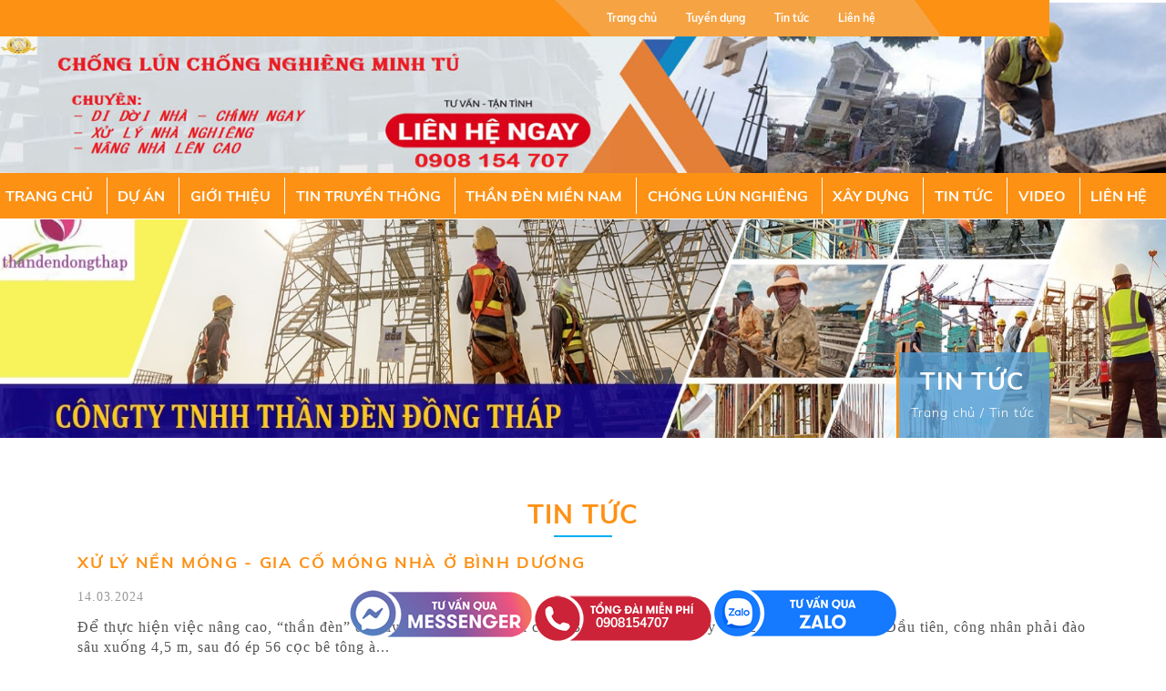

--- FILE ---
content_type: text/html; charset=UTF-8
request_url: https://chonglunchongnghieng.com/tin-tuc/xu-ly-nen-mong-gia-co-mong-nha-o-binh-duong/
body_size: 5840
content:
<!DOCTYPE html PUBLIC "-//W3C//DTD XHTML 1.0 Transitional//EN" "http://www.w3.org/TR/xhtml1/DTD/xhtml1-transitional.dtd">
<html xmlns:fb="http://ogp.me/ns/fb#" lang="vi-VN">
<head>
<base href="https://chonglunchongnghieng.com/" />
<meta http-equiv="content-type" content="text/html;charset=utf-8" />
<meta name="viewport" content="width=device-width,initial-scale=1,maximum-scale=1,user-scalable=no" />
<meta http-equiv="X-UA-Compatible" content="IE=edge,chrome=1" />
<meta name="HandheldFriendly" content="true" />
<title>CHỐNG LÚN CHỐNG NGHIÊNG MINH TÚ</title>
<meta id="meta_og_title" property="og:title" />
<meta id="meta_og_description" property="og:description" />
<meta id="meta_og_url" property="og:url" />
<meta id="meta_description" name="description" content="Chuyên xử lý lún nghiêng, chống lún chống nghiêng cho các căn nhà bị nghiêng, bị lún. Liên hệ: 0908 154 707 " />
<meta id="meta_keywords" name="keywords" content="chống lún chống nghiêng | nâng nhà lên cao | di dời nhà | nâng nhà chống lún | CHống lún nâng nhà | di dời chống lún" />
<meta name="format-detection" content="telephone=no" />
<link rel="shortcut icon" type="image/x-icon" href="http://chonglunchongnghieng.com/upload/banner/122.jpg" />
<link rel="stylesheet" href="_1public/css/library.min.css" />
<link rel="stylesheet" type="text/css" href="_1public/css/font-awesome.min.css" />
<link rel="stylesheet" href="_1public/css/main.css" />
<link rel="stylesheet" href="_1public/css/template.css" />
<link rel="stylesheet" href="_1public/fancybox/jquery.fancybox.css" type="text/css" />
<script type="text/javascript" src="_1public/js/jquery-1.10.2.min.js"></script>
<meta property="og:title" content="CHỐNG LÚN CHỐNG NGHIÊNG MINH TÚ" />
<meta property="og:description" content="Chuyên xử lý lún nghiêng, chống lún chống nghiêng cho các căn nhà bị nghiêng, bị lún. Liên hệ: 0908 154 707 " />
<meta property="og:url" content="http://chonglunchongnghieng.com" />
</head>
<body class="lang-vi-VN homepage ">
    <form name="tqForm" method="post" action="./" id="tqForm" class="tqForm">
<div>
<input type="hidden" name="__EVENTTARGET" id="__EVENTTARGET" value="" />
<input type="hidden" name="__EVENTARGUMENT" id="__EVENTARGUMENT" value="" />
<input type="hidden" name="__VIEWSTATE" id="__VIEWSTATE" value="SGFDGD4646475GFFGF" />
</div>

<script type="text/javascript">
//<![CDATA[
var theForm = document.forms['tqForm'];
if (!theForm) {
    theForm = document.tqForm;
}
function __doPostBack(eventTarget, eventArgument) {
    if (!theForm.onsubmit || (theForm.onsubmit() != false)) {
        theForm.__EVENTTARGET.value = eventTarget;
        theForm.__EVENTARGUMENT.value = eventArgument;
        theForm.submit();
    }
}
//]]>
</script>


<div>

	<input type="hidden" name="__1VONDRMODE" id="__1VONDRMODE" value="CIA986490" />
</div>
        
        <div id="divMsg" class="divMsg"></div>
        <header>
            <div class="container1 box1">
           
               <nav class="navbar navbar-expand-lg">
               <a class="hotline-m" href="tel:0908 154 707">
                              <i class="fa fa-phone pulse "></i>
                                                      </a>   
               <a class="navbar-brand logo-hide"><img class="img-fluid" src="upload/banner/237.png" alt="" /></a>               
                  <button class="navbar-toggler hamburger hamburger--emphatic" type="button" data-toggle="collapse" data-target="#toggleMenu" aria-controls="toggleMenu" aria-expanded="false" aria-label="Toggle navigation">
                     <div class="hamburger-box">
                        <div class="hamburger-inner"></div>
                     </div>
                  </button>
                  
                  <div class="collapse navbar-collapse" id="toggleMenu">
                     <ul class="navbar-nav">
                        <li class="nav-item  fade-in-top"><a class="nav-link" href="/">Trang chủ</a></li>
                        <li class="nav-item  fade-in-top"><a class="nav-link" href="du-an">Dự án</a></li>
                           <li class="nav-item dropdown fade-in-top">
                           <a class="nav-link dropdown-toggle" href="#" role="button" data-toggle="dropdown" aria-haspopup="true" aria-expanded="false">Giới thiệu</a>
                            <div id="menuAbout" class="dropdown-menu">
                                                         <a class='dropdown-item' title='GIỚI THIỆU VỀ CHỐNG LÚN MINH TÚ' href='gioi-thieu/gioi-thieu-ve-chong-lun-minh-tu'>GIỚI THIỆU VỀ CHỐNG LÚN MINH TÚ</a>
                                                        </div>
                        </li>
                          <li class="nav-item dropdown fade-in-top">
                           <a class="nav-link"  href="tin-truyen-thong" >Tin truyền thông</a>                          
                        </li>
                        <li class="nav-item dropdown fade-in-top">
                           <a class="nav-link dropdown-toggle"  href="than-den-mien-nam" role="button" data-toggle="dropdown" aria-haspopup="true" aria-expanded="false">Thần đèn miền nam</a>
                        <div id="menuAbout" class="dropdown-menu">
                                                         <a class='dropdown-item' title='Nâng nhà lên cao' href='than-den-mien-nam/nang-nha-len-cao'>Nâng nhà lên cao</a>
                                                         <a class='dropdown-item' title='Di dời nhà' href='than-den-mien-nam/di-doi-nha'>Di dời nhà</a>
                                                         <a class='dropdown-item' title='Xử lý và gia cố móng' href='than-den-mien-nam/xu-ly-va-gia-co-mong'>Xử lý và gia cố móng</a>
                                                         <a class='dropdown-item' title='Xử lý lún nghiêng nhà' href='than-den-mien-nam/xu-ly-lun-nghieng-nha'>Xử lý lún nghiêng nhà</a>
                                                         <a class='dropdown-item' title='Nâng nhà chỉnh nghiêng' href='than-den-mien-nam/nang-nha-chinh-nghieng'>Nâng nhà chỉnh nghiêng</a>
                                                        </div>
                        </li>
                          <li class="nav-item dropdown fade-in-top">
                           <a class="nav-link dropdown-toggle"  href="chong-lun-nghien" role="button" data-toggle="dropdown" aria-haspopup="true" aria-expanded="false">Chóng lún nghiêng</a>         
                            <div id="menuAbout" class="dropdown-menu">
                                                         <a class='dropdown-item' title='Chống lún nghiêng nhà' href='chong-lun-chong-nghieng/chong-lun-nghieng-nha'>Chống lún nghiêng nhà</a>
                                                         <a class='dropdown-item' title='Chỉnh nghiêng nhà' href='chong-lun-chong-nghieng/chinh-nghieng-nha'>Chỉnh nghiêng nhà</a>
                                                        </div>                 
                        </li>
                        <li class="nav-item dropdown fade-in-top">
                           <a class="nav-link dropdown-toggle"  href="xay-dung" role="button" data-toggle="dropdown" aria-haspopup="true" aria-expanded="false">Xây dựng</a>                           <div id="menuAbout" class="dropdown-menu">
                                                         <a class='dropdown-item' title='Xây dựng nhà phố - biệt thư' href='xay-dung/xay-dung-nha-pho-biet-thu'>Xây dựng nhà phố - biệt thư</a>
                                                         <a class='dropdown-item' title='Sơn sữa nhà cũ' href='xay-dung/son-sua-nha-cu'>Sơn sữa nhà cũ</a>
                                                        </div>     
                        </li>
                        <li class="nav-item dropdown fade-in-top">
                           <a class="nav-link"  href="tin-tuc">Tin tức</a>
                        </li>
                       <li class="nav-item dropdown fade-in-top">
                           <a class="nav-link "  href="video">Video</a>
                        </li>

                        <li class="nav-item fade-in-top"><a class="nav-link" style="border-right:0;" href="lien-he">Liên hệ</a></li>
                     </ul>
                  </div>
                
                  <div class="mobile-nav">                
                     <ul class="nav1">                       
                        <li>
                                <a class=" nav-link" href="/">Trang chủ</a>                        </li>                       
                        <li class="nav-item"  >
                            <a class="nav-link" href="tuyen-dung">Tuyển dụng</a>                        </li>
                        </li>                       
                        <li class="nav-item"  >
                            <a class="nav-link" href="tin-tuc">Tin tức</a>                        </li>
                        <li class="nav-item"  >
                            <a class=" nav-link" href="lien-he">Liên hệ</a>                        </li>
                                            </ul>
                 </div>                 
               </nav>
                <div class="banner"><img src="upload/banner/280.png" alt="" /></div>
            </div>
         </header>
         <main class="page-inside page-about htop">
  <section class="body-title-carousel ">
        <div class="owl-original owl-carousel owl-theme">
            <div class="item">
                <div class="item-content">
                    <div class="item-image" data-aos="fade-up" data-aos-duration="360" data-aos-easing="ease-in-out" data-aos-offset="0" data-aos-delay="0">
                        <img class="img-fluid" src="upload/products/205038002589.jpg" alt="Truyền thông">
                    </div>
                    <div class="item-detail" data-aos="flip-left" data-aos-easing="ease-out-cubic" data-aos-offset="0" data-aos-delay="650" data-aos-duration="366">
                        <h2 data-animation-in="flipInY" data-animation-out="animate-out fadeOutUp">Tin tức</h2>
                        <p data-animation-in="flipInX" data-animation-out="animate-out fadeOutLeft">
                            <a class="nav-link" href="/">Trang chủ</a>
                            /
                            <a class="nav-link" href="tin-tuc">Tin tức</a>

                        </p>
                    </div>
                </div>
            </div>

        </div>
    </section> 
    <section class="news-detail">
        <div class="container">
            <div class="row">
                <div class="col-12">
                    <div class="article-title">
                        <h2 id="lititle" data-aos="fade-up" data-aos-anchor-placement="top-bottom" data-aos-duration="750" data-aos-easing="ease-in-out" data-aos-offset="25" data-aos-delay="0">Tin tức</h2>
                    </div>
                </div>
            </div>
            <div class="row">
                <div class="col-12">
                    <article data-aos="fade-up" data-aos-anchor-placement="top-bottom" data-aos-duration="750" data-aos-easing="ease-in-out" data-aos-offset="25" data-aos-delay="120">
                        <h4 id="lblTitle">Xử lý nền móng - Gia cố móng nhà ở Bình Dương</h4>
                        <h5 id="postDateTime">14.03.2024</h5>
                        <div id="divPostContent" class="description content-wrapper"><div>
                        <p>Để thực hiện việc n&acirc;ng cao, &ldquo;thần đ&egrave;n&rdquo; đ&atilde; huy động hơn 20 nh&acirc;n c&ocirc;ng, 34 con đội bằng m&aacute;y v&agrave; 12 con đội thủ c&ocirc;ng. Đầu ti&ecirc;n, c&ocirc;ng nh&acirc;n phải đ&agrave;o s&acirc;u xuống 4,5 m, sau đ&oacute; &eacute;p 56 cọc b&ecirc; t&ocirc;ng &agrave;...</p>

<p>&nbsp;</p>

<p><img alt="" src="/upload/images/z5246798455741_dda418fb02cdfd9a830bfe12089cfb81.jpg" style="height:1200px; width:675px" /></p>
                        </div>
                      </div>

                    </article>
                </div>
            </div>
            <div class="row">
                <div class="col-12">
                    <div class="social-nav">
                        <ul class="social">

                            <li><a href="http://www.facebook.com/share.php?u=https://chonglunchongnghieng.com//tin-tuc/xu-ly-nen-mong-gia-co-mong-nha-o-binh-duong/" class="facebook"><i class="fa fa-facebook-square icon" aria-hidden="true"></i>Facebook</a></li>
                            <li><a href="https://plus.google.com/share?url=https://chonglunchongnghieng.com//tin-tuc/xu-ly-nen-mong-gia-co-mong-nha-o-binh-duong/" class="google"><i class="fa fa-google icon" aria-hidden="true"></i>Google</a></li>
                        </ul>
                    </div>
                </div>
            </div>
        </div>
    </section>
    <section class="news-detail-carousel">
        <div class="container">
            <div class="row">
                <div class="col-12">
                    <div class="other-news-title">
                        <h2>Tin tức khác</h2>
                    </div>
                </div>
            </div>
            <div class="row">
                <div class="col-12">
                    <div class="owl-navigation owl-carousel owl-theme">
                                            <div class='item'><figure class='figure'><div class='figure-content'><div class='figure-image' data-aos='zoom-in' data-aos-easing='ease-in-out' data-aos-duration='1000' data-aos-offset='100' data-aos-delay='200'><img class='figure-img img-fluid' src='upload/news/02288653.jpg' alt=' '><div class='figure-date'><p>14.03</p></div></div><figcaption class='figure-caption'><div class='figure-title' data-aos='zoom-in' data-aos-easing='ease-in-out' data-aos-duration='1000' data-aos-offset='100' data-aos-delay='200'>Nâng căn biệt thự Ở Vũng Tàu</div><div class='figure-detail' data-aos='fade-zoom-in' data-aos-easing='ease-in-back' data-aos-duration='1000' data-aos-delay='200' data-aos-offset='0'></div><div class='figure-button' data-aos='zoom-in' data-aos-easing='ease-in-out' data-aos-duration='1000' data-aos-offset='0' data-aos-delay='200'><div class='arrow'></div><a href='tin-tuc/nang-can-biet-thu-o-vung-tau/'>Chi tiết</a></div></figcaption></div></figure></div>                                           <div class='item'><figure class='figure'><div class='figure-content'><div class='figure-image' data-aos='zoom-in' data-aos-easing='ease-in-out' data-aos-duration='1000' data-aos-offset='100' data-aos-delay='200'><img class='figure-img img-fluid' src='upload/news/43996305.jpg' alt=' '><div class='figure-date'><p>14.03</p></div></div><figcaption class='figure-caption'><div class='figure-title' data-aos='zoom-in' data-aos-easing='ease-in-out' data-aos-duration='1000' data-aos-offset='100' data-aos-delay='200'>Di dời nhà Chùa lùi sâu 45m ở Long An</div><div class='figure-detail' data-aos='fade-zoom-in' data-aos-easing='ease-in-back' data-aos-duration='1000' data-aos-delay='200' data-aos-offset='0'></div><div class='figure-button' data-aos='zoom-in' data-aos-easing='ease-in-out' data-aos-duration='1000' data-aos-offset='0' data-aos-delay='200'><div class='arrow'></div><a href='tin-tuc/di-doi-nha-chua-lui-sau-45m-o-long-an/'>Chi tiết</a></div></figcaption></div></figure></div>                                           <div class='item'><figure class='figure'><div class='figure-content'><div class='figure-image' data-aos='zoom-in' data-aos-easing='ease-in-out' data-aos-duration='1000' data-aos-offset='100' data-aos-delay='200'><img class='figure-img img-fluid' src='upload/news/96682822.jpg' alt=' '><div class='figure-date'><p>14.03</p></div></div><figcaption class='figure-caption'><div class='figure-title' data-aos='zoom-in' data-aos-easing='ease-in-out' data-aos-duration='1000' data-aos-offset='100' data-aos-delay='200'>Di dời nhà Ở Dăk Nông về sau 30m</div><div class='figure-detail' data-aos='fade-zoom-in' data-aos-easing='ease-in-back' data-aos-duration='1000' data-aos-delay='200' data-aos-offset='0'></div><div class='figure-button' data-aos='zoom-in' data-aos-easing='ease-in-out' data-aos-duration='1000' data-aos-offset='0' data-aos-delay='200'><div class='arrow'></div><a href='tin-tuc/di-doi-nha-o-dak-nong-ve-sau-30m/'>Chi tiết</a></div></figcaption></div></figure></div>                                           <div class='item'><figure class='figure'><div class='figure-content'><div class='figure-image' data-aos='zoom-in' data-aos-easing='ease-in-out' data-aos-duration='1000' data-aos-offset='100' data-aos-delay='200'><img class='figure-img img-fluid' src='upload/news/09949025.jpg' alt=' '><div class='figure-date'><p>14.03</p></div></div><figcaption class='figure-caption'><div class='figure-title' data-aos='zoom-in' data-aos-easing='ease-in-out' data-aos-duration='1000' data-aos-offset='100' data-aos-delay='200'>Nâng nhà lên cao ở Cà Mau lên cao 2m</div><div class='figure-detail' data-aos='fade-zoom-in' data-aos-easing='ease-in-back' data-aos-duration='1000' data-aos-delay='200' data-aos-offset='0'></div><div class='figure-button' data-aos='zoom-in' data-aos-easing='ease-in-out' data-aos-duration='1000' data-aos-offset='0' data-aos-delay='200'><div class='arrow'></div><a href='tin-tuc/nang-nha-len-cao-o-ca-mau-len-cao-2m/'>Chi tiết</a></div></figcaption></div></figure></div>                                           <div class='item'><figure class='figure'><div class='figure-content'><div class='figure-image' data-aos='zoom-in' data-aos-easing='ease-in-out' data-aos-duration='1000' data-aos-offset='100' data-aos-delay='200'><img class='figure-img img-fluid' src='upload/news/40694670.jpg' alt=' '><div class='figure-date'><p>14.03</p></div></div><figcaption class='figure-caption'><div class='figure-title' data-aos='zoom-in' data-aos-easing='ease-in-out' data-aos-duration='1000' data-aos-offset='100' data-aos-delay='200'>Nâng nhà lên cao 1,5m ở Đà Nẵng</div><div class='figure-detail' data-aos='fade-zoom-in' data-aos-easing='ease-in-back' data-aos-duration='1000' data-aos-delay='200' data-aos-offset='0'></div><div class='figure-button' data-aos='zoom-in' data-aos-easing='ease-in-out' data-aos-duration='1000' data-aos-offset='0' data-aos-delay='200'><div class='arrow'></div><a href='tin-tuc/nang-nha-len-cao-15m-o-da-nang/'>Chi tiết</a></div></figcaption></div></figure></div>                                           <div class='item'><figure class='figure'><div class='figure-content'><div class='figure-image' data-aos='zoom-in' data-aos-easing='ease-in-out' data-aos-duration='1000' data-aos-offset='100' data-aos-delay='200'><img class='figure-img img-fluid' src='upload/news/27063506.jpg' alt=' '><div class='figure-date'><p>14.03</p></div></div><figcaption class='figure-caption'><div class='figure-title' data-aos='zoom-in' data-aos-easing='ease-in-out' data-aos-duration='1000' data-aos-offset='100' data-aos-delay='200'>Xử lý lún nghiêng ở Sóc Trăng</div><div class='figure-detail' data-aos='fade-zoom-in' data-aos-easing='ease-in-back' data-aos-duration='1000' data-aos-delay='200' data-aos-offset='0'></div><div class='figure-button' data-aos='zoom-in' data-aos-easing='ease-in-out' data-aos-duration='1000' data-aos-offset='0' data-aos-delay='200'><div class='arrow'></div><a href='tin-tuc/xu-ly-lun-nghieng-o-soc-trang/'>Chi tiết</a></div></figcaption></div></figure></div>                        
                       

                    </div>
                </div>
            </div>
        </div>
    </section>
</main> 
        <footer class="border-top">
            <section class="upper-footer">
               <div class="container">
                  <div class="row">
                     <div class="col-12">
                        <div class="footer-content">
                          <h2>&nbsp;</h2>

<h2><span style="color:#FFFFFF"><span style="font-size:22px"><strong>C&Ocirc;NG TY TNHH TƯ VẤN- TM- X&Acirc;Y DỰNG MINH T&Uacute;</strong></span></span></h2>

<p><span style="color:#FFFFFF"><span style="font-size:22px">Địa chỉ:&nbsp;574/3/25B, Đường Kinh Dương Vương, Phường An Lạc, Q. B&igrave;nh T&acirc;n, TP. Hồ Ch&iacute; Minh</span></span></p>

<p><span style="color:#FFFFFF"><span style="font-size:22px">Điện thoại:&nbsp;0908 154 707&nbsp; &nbsp;-&nbsp; Email:&nbsp;letu4707@gmail.com</span></span></p>

<p><span style="color:#FFFFFF"><span style="font-size:22px">Website: https://chonglunchongnghieng.com</span></span></p>

<p><span style="color:#FFFFFF"><span style="font-size:22px"><strong>C&aacute;c web thuộc hệ thống Minh T&uacute;:</strong>&nbsp;</span></span><span style="font-size:22px"><a href="https://nangnhalencao.com"><span style="color:#FFFFFF">Nangnhalencao.com</span></a><span style="color:#FFFFFF"> - </span><a href="https://thandendidoinha.com"><span style="color:#FFFFFF">thandendidoinha.com</span></a><span style="color:#FFFFFF"> - </span><a href="https://thandendongthap.com"><span style="color:#FFFFFF">thandendongthap.com</span></a><span style="color:#FFFFFF"> - </span><a href="https://thandennangnhamientrung.com"><span style="color:#FFFFFF">thandennangnhamientrung.com</span></a><span style="color:#FFFFFF"> - </span><a href="https://thandenmientay.com"><span style="color:#FFFFFF">thandenmientay.com</span></a><span style="color:#FFFFFF">&nbsp;</span></span></p>

<p style="text-align:center">&nbsp;</p>
                        </div>
                     </div>
                  </div>
                  <div class="row">
                     <div class="col-12 col-sm-6 col-md-4 col-lg-2 footer-content">
                        <h5 data-aos="fade-up" data-aos-anchor-placement="top-bottom" data-aos-duration="1000" data-aos-easing="ease-in-out" data-aos-offset="25" data-aos-delay="700">Giới thiệu</h5>
                        <ul id="menuAbout" class="list-unstyled text-small" data-aos="fade-zoom-in" data-aos-anchor-placement="top-bottom" data-aos-duration="1000" data-aos-easing="ease-in-back" data-aos-offset="25" data-aos-delay="900">
                                                    <li><a title='GIỚI THIỆU VỀ CHỐNG LÚN MINH TÚ' href='gioi-thieu/gioi-thieu-ve-chong-lun-minh-tu'>GIỚI THIỆU VỀ CHỐNG LÚN MINH TÚ</a></li>
                                                 </ul>
                     </div>
                     <div class="col-12 col-sm-6 col-md-4 col-lg-2 footer-content">
                        <h5 data-aos="fade-up" data-aos-anchor-placement="top-bottom" data-aos-duration="1000" data-aos-easing="ease-in-out" data-aos-offset="25" data-aos-delay="700">Dự án</h5>
                        <ul id="menuProject" class="list-unstyled text-small" data-aos="fade-zoom-in" data-aos-anchor-placement="top-bottom" data-aos-duration="1000" data-aos-easing="ease-in-back" data-aos-offset="25" data-aos-delay="900">
                                                  <li><a title='CHỐNG LÚN CHỐNG NGHIÊNG ' href='du-an/chong-lun-chong-nghieng'>CHỐNG LÚN CHỐNG NGHIÊNG </a></li>
                                                  <li><a title='DI DỜI NHÀ MINH TÚ' href='du-an/di-doi-nha-minh-tu'>DI DỜI NHÀ MINH TÚ</a></li>
                                                </ul>
                     </div>
                     <div class="col-12 col-sm-6 col-md-4 col-lg-2 footer-content">
                        <h5 data-aos="fade-up" data-aos-anchor-placement="top-bottom" data-aos-duration="1000" data-aos-easing="ease-in-out" data-aos-offset="25" data-aos-delay="700">Thần đèn miền nam</h5>
                        <ul id="menuBusiness" class="list-unstyled text-small" data-aos="fade-zoom-in" data-aos-anchor-placement="top-bottom" data-aos-duration="1000" data-aos-easing="ease-in-back" data-aos-offset="25" data-aos-delay="900">
                                                   <li><a title='' href='than-den-mien-nam/nang-nha-len-cao'>Nâng nhà lên cao</a></li>
                                                    <li><a title='' href='than-den-mien-nam/di-doi-nha'>Di dời nhà</a></li>
                                                    <li><a title='' href='than-den-mien-nam/xu-ly-va-gia-co-mong'>Xử lý và gia cố móng</a></li>
                                                    <li><a title='' href='than-den-mien-nam/xu-ly-lun-nghieng-nha'>Xử lý lún nghiêng nhà</a></li>
                                                    <li><a title='' href='than-den-mien-nam/nang-nha-chinh-nghieng'>Nâng nhà chỉnh nghiêng</a></li>
                                                 </ul>
                     </div>
                     <div class="col-12 col-sm-6 col-md-4 col-lg-2 footer-content">
                        <h5 data-aos="fade-up" data-aos-anchor-placement="top-bottom" data-aos-duration="1000" data-aos-easing="ease-in-out" data-aos-offset="25" data-aos-delay="700">Chóng lún chóng nghiên</h5>
                        <ul id="menushareHolder" class="list-unstyled text-small" data-aos="fade-zoom-in" data-aos-anchor-placement="top-bottom" data-aos-duration="1000" data-aos-easing="ease-in-back" data-aos-offset="25" data-aos-delay="900">
                                                    <li><a title='Chống lún nghiêng nhà' href='chong-lun-chong-nghieng/chong-lun-nghieng-nha'>
							 Chống lún nghiêng nhà</a></li>                         
						                             <li><a title='Chỉnh nghiêng nhà' href='chong-lun-chong-nghieng/chinh-nghieng-nha'>
							 Chỉnh nghiêng nhà</a></li>                         
						                         </ul>                        
                     </div>
                     <div class="col-12 col-sm-6 col-md-4 col-lg-2 footer-content">
                        <h5 data-aos="fade-up" data-aos-anchor-placement="top-bottom" data-aos-duration="1000" data-aos-easing="ease-in-out" data-aos-offset="25" data-aos-delay="700">Xây dựng</h5>
                        <ul id="liMenuNews" class="list-unstyled text-small" data-aos="fade-zoom-in" data-aos-anchor-placement="top-bottom" data-aos-duration="1000" data-aos-easing="ease-in-back" data-aos-offset="25" data-aos-delay="900">
                                                  <li><a title='Xây dựng nhà phố - biệt thư' href='xay-dung/xay-dung-nha-pho-biet-thu'>Xây dựng nhà phố - biệt thư</a></li>                                                  <li><a title='Sơn sữa nhà cũ' href='xay-dung/son-sua-nha-cu'>Sơn sữa nhà cũ</a></li>                        
                        </ul>
                     </div>
                     <div class="col-12 col-sm-6 col-md-4 col-lg-2 footer-content">
                        <h5 data-aos="fade-up" data-aos-anchor-placement="top-bottom" data-aos-duration="1000" data-aos-easing="ease-in-out" data-aos-offset="25" data-aos-delay="700">Tin tức</h5>
                        <ul class="list-unstyled text-small" data-aos="fade-zoom-in" data-aos-anchor-placement="top-bottom" data-aos-duration="1000" data-aos-easing="ease-in-back" data-aos-offset="25" data-aos-delay="900">
                                                   <li><a href="tin-tuc/nang-can-biet-thu-o-vung-tau/">Nâng căn biệt thự Ở Vũng Tàu</a></li>
                                                    <li><a href="tin-tuc/di-doi-nha-chua-lui-sau-45m-o-long-an/">Di dời nhà Chùa lùi sâu 45m ở Long An</a></li>
                           

                        </ul>
                     </div>
                  </div>
               </div>
            </section>
            <section class="lower-footer">
               <div class="container">
                  <div class="row">
                     <div class="col-12 col-lg-6" data-aos="fade-zoom-in" data-aos-anchor-placement="top-bottom" data-aos-duration="1000" data-aos-easing="ease-in-back" data-aos-offset="25" data-aos-delay="900">
                        <div class="social-nav">
                           <ul class="nav">
                              <li class="nav-item"><a class="nav-link" href="#fb"><i class="fa fa-facebook"></i></a></li>
                              <li class="nav-item"><a class="nav-link" href="#"><i class="fa fa-youtube-play"></i></a></li>
                           </ul>
                        </div>
                     </div>
                     <div class="col-12 col-lg-6" data-aos="fade-zoom-in" data-aos-anchor-placement="top-bottom" data-aos-duration="1000" data-aos-easing="ease-in-back" data-aos-offset="25" data-aos-delay="900">
                        <div class="copy-right">
                           <h5>Copyright &copy; 2024 <span style="color:#fff;font-weight:700">CHỐNG LÚN MINH TÚ.<span>Design<i style="color:#FFCC00" class="fa fa-heart"> <a href="http://hptvietnam.net" target="_blank" style="font-size:16px;font-weight:600">by HPTVietnam.net </a><a style="" href="http://hptvietnam.net">Design by hptvietnam.net</a>   <a title="Xe tải nhỏ chở hàng" href="https://chuyennhathanhhungtphcm.com/taxi-tai/taxi-tai-nho-cho-hang-1.html" target="_blank">
	      <img src="https://chuyennhathanhhungtphcm.com/images/1.png" alt="Xe tải nhỏ chở hàng">
	      </a><a title="Dịch vụ xe tải chở hàng" href="https://chuyennhathanhhungtphcm.com/taxi-tai/dich-vu-xe-tai-cho-hang-241.html" target="_blank">
	      <img src="https://chuyennhathanhhungtphcm.com/images/1.png" alt="Dịch vụ xe tải chở hàng">
	      </a><a title="Xe tải chở thuê" href="https://chuyennhathanhhungtphcm.com/taxi-tai/xe-tai-cho-thue-243.html" target="_blank">
	      <img src="https://chuyennhathanhhungtphcm.com/images/1.png" alt="Xe tải chở thuê">
	      </a>
          <a title="Phần mềm quản lí trang trại" href="https://vntsolution.com/" target="_blank">
	      <img src="https://vntsolution.com//images/1.png" alt="Phần mềm quản lí trang trại">
	      </a><a title="IOT kết nối vạn vật" href="https://vntsolution.com/tin-tuc/ket-noi-van-vat-iot-thingks-lam-thay-doi-cuoc-song.html" target="_blank">
	      <img src="https://vntsolution.com//images/1.png" alt="IOT kết nối vạn vật">
	      </a></i></span></span></h5>
                        </div>
                     </div>
                  </div>
               </div>
            </section>
         </footer>
        <div class="hidden">
            <div id="startpopup" class="startpopup">
                <div class="content">
                    
                </div>
            </div>
        </div>    </form>
<div id="hotline-1"><div class="messenger"><a target="_blank" href="https://m.me/@thandenminhtu"><img src="_1public/images/messenger.png"></a></div><div class="messenger img-phone" style=""><a href="tel:0908 154 707"><img src="_1public/images/tong-dai-mien-phi-22-1-2021-2.png"  style="position:relative;z-index:111;"><span class="phone-1">0908154707</span></a></div><div class="messenger"><a target="_blank" href="https://zalo.me/0908154707"><img src="_1public/images/chat_zalo.png"></a></div></div>

    <script type="text/javascript" src="_1public/js/library.min.js"></script>
    <script type="text/javascript" src="_1public/js/main.js"></script>
    <script type="text/javascript" src="_1public/fancybox/jquery.fancybox.pack.js"></script>
    <script type="text/javascript" src="_1public/fancybox/jquery.fancybox-media.js"></script>
    <script type="text/javascript" src="_1public/js/jquery.tint.js"></script>
    <script type="text/javascript" src="_1public/js/script.js"></script>
    <script type="text/javascript">
        $(document).ready(function () {
            if ($("body").hasClass("lang-vi-VN")) {
                $(".nav a#lblVietnam").addClass("active");
                $(".nav a#lblEnglish").removeClass("active")
            }
            if ($("body").hasClass("lang-en-US")) {
                $(".nav a#lblEnglish").addClass("active");
                $(".nav a#lblVietnam").removeClass("active")
            }
        });
        //Active Menu
        var pathName = window.location.pathname.toString();
        if (pathName.indexOf(".html") != -1) {
            var i = 0;
            var arrPath = pathName.split('/');
            //menu ul.navbar-nav li > a
            //#menu > ul > li > ul.dropdown-content > li > a
            var listMenu = $('.navbar-nav li.nav-item > a');
            $.each(listMenu, function () {
                var href = $(this).attr('href').toString();
                var arrHref = href.split('/');
                if (arrPath.length > 2 && arrHref.length > 2) {
                    if (arrPath[2].toString().replace(".html", "") == arrHref[2].toString().replace(".html", "")) {
                        $(this).parent().addClass('active');
                        i++;
                        return false;
                    }
                } else if (arrPath.length > 1 && arrHref.length > 1) {
                    if (arrPath[1].toString().replace(".html", "") == arrHref[1].toString().replace(".html", "")) {
                        $(this).parent().addClass('active');
                        i++;
                        return false;
                    }
                }
            });
            var listMenu2 = $('.navbar-nav li.nav-item.dropdown  .dropdown-menu > a');
            $.each(listMenu2, function () {
                var href = $(this).attr('href').toString();
                var arrHref = href.split('/');
                if (arrPath.length > 2 && arrHref.length > 2) {
                    if (arrPath[2].toString().replace(".html", "") == arrHref[2].toString().replace(".html", "")) {
                        $(this).addClass('active');
                        $(this).parents("li").addClass('active');
                        i++;
                        return false;
                    }
                } else if (arrPath.length > 1 && arrHref.length > 1) {
                    if (arrPath[1].toString().replace(".html", "") == arrHref[1].toString().replace(".html", "")) {
                        $(this).addClass('active');
                        $(this).parents("li").addClass('active');
                        i++;
                        return false;
                    }
                }
            });
        }
        else {

            $(".navbar-nav li.nav-item:first").addClass("active");
        }

    </script>
</body>
</html>


--- FILE ---
content_type: text/css
request_url: https://chonglunchongnghieng.com/_1public/css/main.css
body_size: 44191
content:
/*!
 * Bootstrap v4.3.1 (https://getbootstrap.com/)
 * Copyright 2011-2019 The Bootstrap Authors
 * Copyright 2011-2019 Twitter, Inc.
 * Licensed under MIT (https://github.com/twbs/bootstrap/blob/master/LICENSE)
 */

:root {
    --blue:#007bff;
    --indigo:#6610f2;
    --purple:#6f42c1;
    --pink:#e83e8c;
    --red:#dc3545;
    --orange:#fd7e14;
    --yellow:#ffc107;
    --green:#28a745;
    --teal:#20c997;
    --cyan:#17a2b8;
    --white:#fff;
    --gray:#6c757d;
    --gray-dark:#343a40;
    --primary:#007bff;
    --secondary:#6c757d;
    --success:#28a745;
    --info:#17a2b8;
    --warning:#ffc107;
    --danger:#dc3545;
    --light:#f8f9fa;
    --dark:#343a40;
    --breakpoint-xs:0;
    --breakpoint-sm:576px;
    --breakpoint-md:768px;
    --breakpoint-lg:992px;
    --breakpoint-xl:1200px;
   
}

*, ::after, ::before {
    -webkit-box-sizing: border-box;
    box-sizing: border-box;
}

html {
    font-family: 'Muli';
    line-height: 1.15;
    -webkit-text-size-adjust: 100%;
    -webkit-tap-highlight-color: transparent;
	overflow-x: hidden;
}

article, aside, figcaption, figure, footer, header, hgroup, main, nav, section {
    display: block;
}

body {
    margin: 0;
    font-family: 'Muli';
    font-size: 1rem;
    font-weight: 400;
    line-height: 1.5;
    color: #212529;
    text-align: left;
    background-color: #fff;
}

[tabindex="-1"]:focus {
    outline: 0 !important;
}

hr {
    -webkit-box-sizing: content-box;
    box-sizing: content-box;
    height: 0;
    overflow: visible;
}

h1, h2, h3, h4, h5, h6 {
    margin-top: 0;
    margin-bottom: .5rem;
}

p {
    margin-top: 0;
    margin-bottom: 1rem;
}


abbr[data-original-title], abbr[title] {
    text-decoration: underline;
    -webkit-text-decoration: underline dotted;
    text-decoration: underline dotted;
    cursor: help;
    border-bottom: 0;
    text-decoration-skip-ink: none;
}

address {
    margin-bottom: 1rem;
    font-style: normal;
    line-height: inherit;
}

dl, ol, ul {
    margin-top: 0;
    margin-bottom: 1rem;
}

    ol ol, ol ul, ul ol, ul ul {
        margin-bottom: 0;
    }

dt {
    font-weight: 700;
}

dd {
    margin-bottom: .5rem;
    margin-left: 0;
}

blockquote {
    margin: 0 0 1rem;
}

b, strong {
    font-weight: bolder;
}

small {
    font-size: 80%;
}

sub, sup {
    position: relative;
    font-size: 75%;
    line-height: 0;
    vertical-align: baseline;
}

sub {
    bottom: -.25em;
}

sup {
    top: -.5em;
}

a {
    color: #fff;
    text-decoration: none;
    background-color: transparent;
}

    a:hover {
        color: #0056b3;
        text-decoration: none;
    }

    a:not([href]):not([tabindex]) {
        color: inherit;
        text-decoration: none;
    }

        a:not([href]):not([tabindex]):focus, a:not([href]):not([tabindex]):hover {
            color: inherit;
            text-decoration: none;
        }

        a:not([href]):not([tabindex]):focus {
            outline: 0;
        }

code, kbd, pre, samp {
    font-family: SFMono-Regular,Menlo,Monaco,Consolas,"Liberation Mono","Courier New",monospace;
    font-size: 1em;
}

pre {
    margin-top: 0;
    margin-bottom: 1rem;
    overflow: auto;
}

figure {
    margin: 0 0 1rem;
}

img {
    vertical-align: middle;
    border-style: none;
}

svg {
    overflow: hidden;
    vertical-align: middle;
}

table {
    border-collapse: collapse;
}

caption {
    padding-top: .75rem;
    padding-bottom: .75rem;
    color: #6c757d;
    text-align: left;
    caption-side: bottom;
}

th {
    text-align: inherit;
}

label {
    display: inline-block;
    margin-bottom: .5rem;
}

button {
    border-radius: 0;
}

    button:focus {
        outline: 1px dotted;
        outline: 5px auto -webkit-focus-ring-color;
    }

button, input, optgroup, select, textarea {
    margin: 0;
    font-family: inherit;
    font-size: inherit;
    line-height: inherit;
}

button, input {
    overflow: visible;
}

button, select {
    text-transform: none;
}

select {
    word-wrap: normal;
}

[type=button], [type=reset], [type=submit], button {
    -webkit-appearance: button;
}

    [type=button]:not(:disabled), [type=reset]:not(:disabled), [type=submit]:not(:disabled), button:not(:disabled) {
        cursor: pointer;
    }

    [type=button]::-moz-focus-inner, [type=reset]::-moz-focus-inner, [type=submit]::-moz-focus-inner, button::-moz-focus-inner {
        padding: 0;
        border-style: none;
    }

input[type=checkbox], input[type=radio] {
    -webkit-box-sizing: border-box;
    box-sizing: border-box;
    padding: 0;
}

input[type=date], input[type=datetime-local], input[type=month], input[type=time] {
    -webkit-appearance: listbox;
}

textarea {
    overflow: auto;
    resize: vertical;
}

fieldset {
    min-width: 0;
    padding: 0;
    margin: 0;
    border: 0;
}

legend {
    display: block;
    width: 100%;
    max-width: 100%;
    padding: 0;
    margin-bottom: .5rem;
    font-size: 1.5rem;
    line-height: inherit;
    color: inherit;
    white-space: normal;
}

progress {
    vertical-align: baseline;
}

[type=number]::-webkit-inner-spin-button, [type=number]::-webkit-outer-spin-button {
    height: auto;
}

[type=search] {
    outline-offset: -2px;
    -webkit-appearance: none;
}

    [type=search]::-webkit-search-decoration {
        -webkit-appearance: none;
    }

::-webkit-file-upload-button {
    font: inherit;
    -webkit-appearance: button;
}

output {
    display: inline-block;
}

summary {
    display: list-item;
    cursor: pointer;
}

template {
    display: none;
}

[hidden] {
    display: none !important;
}

.h1, .h2, .h3, .h4, .h5, .h6, h1, h2, h3, h4, h5, h6 {
    margin-bottom: .5rem;
    font-weight: 500;
    line-height: 1.2;
}

.h1, h1 {
    font-size: 2.5rem;
}

.h2, h2 {
    font-size: 2rem;
}

.h3, h3 {
    font-size: 1.75rem;
}

.h4, h4 {
    font-size: 1.5rem;
}

.h5, h5 {
    font-size: 1.25rem;
}

.h6, h6 {
    font-size: 1rem;
}

.lead {
    font-size: 1.25rem;
    font-weight: 300;
}

.display-1 {
    font-size: 6rem;
    font-weight: 300;
    line-height: 1.2;
}

.display-2 {
    font-size: 5.5rem;
    font-weight: 300;
    line-height: 1.2;
}

.display-3 {
    font-size: 4.5rem;
    font-weight: 300;
    line-height: 1.2;
}

.display-4 {
    font-size: 3.5rem;
    font-weight: 300;
    line-height: 1.2;
}

hr {
    margin-top: 1rem;
    margin-bottom: 1rem;
    border: 0;
    border-top: 1px solid rgba(0,0,0,.1);
}

.small, small {
    font-size: 80%;
    font-weight: 400;
}

.mark, mark {
    padding: .2em;
    background-color: #fcf8e3;
}

.list-unstyled {
    padding-left: 0;
    list-style: none;
}

.list-inline {
    padding-left: 0;
    list-style: none;
}

.list-inline-item {
    display: inline-block;
}

    .list-inline-item:not(:last-child) {
        margin-right: .5rem;
    }

.initialism {
    font-size: 90%;
    text-transform: uppercase;
}

.blockquote {
    margin-bottom: 1rem;
    font-size: 1.25rem;
}

.blockquote-footer {
    display: block;
    font-size: 80%;
    color: #6c757d;
}

    .blockquote-footer::before {
        content: "\2014\00A0";
    }

.img-fluid {
    max-width: 100%;
    /*height: auto;*/
	height:955px;
	/*border:3px solid #FF0000;*/

}

.img-thumbnail {
    padding: .25rem;
    background-color: #fff;
    border: 1px solid #dee2e6;
    border-radius: .25rem;
    max-width: 100%;
    height: auto;
}

.figure {
    display: inline-block;
}

.figure-img {
    margin-bottom: .5rem;
    line-height: 1;

}

.figure-caption {
    font-size:100%;
    color: #6c757d;
}

.figure-caption .figure-detail{font-family:Arial, Helvetica, sans-serif !important;}

code {
    font-size: 87.5%;
    color: #e83e8c;
    word-break: break-word;
}

a > code {
    color: inherit;
}

kbd {
    padding: .2rem .4rem;
    font-size: 87.5%;
    color: #fff;
    background-color: #212529;
    border-radius: .2rem;
}

    kbd kbd {
        padding: 0;
        font-size: 100%;
        font-weight: 700;
    }

pre {
    display: block;
    font-size: 87.5%;
    color: #212529;
}

    pre code {
        font-size: inherit;
        color: inherit;
        word-break: normal;
    }

.pre-scrollable {
    max-height: 340px;
    overflow-y: scroll;
}

.container {
    width: 100%;
    padding-right: 15px;
    padding-left: 15px;
    margin-right: auto;
    margin-left: auto;
}

@media (min-width:576px) {
    .container {
        max-width: 540px;
    }
}

@media (min-width:768px) {
    .container {
        max-width: 720px;
    }
}

@media (min-width:992px) {
    .container {
        max-width: 960px;
    }
}

@media (min-width:1200px) {
    .container {
        max-width: 1140px;
    }
}

.container-fluid {
    width: 100%;
    padding-right: 15px;
    padding-left: 15px;
    margin-right: auto;
    margin-left: auto;
}

.row {
    display: -webkit-box;
    display: -webkit-flex;
    display: -ms-flexbox;
    display: flex;
    -webkit-flex-wrap: wrap;
    -ms-flex-wrap: wrap;
    flex-wrap: wrap;
    margin-right: -15px;
    margin-left: -15px;
}

.no-gutters {
    margin-right: 0;
    margin-left: 0;
}

    .no-gutters > .col, .no-gutters > [class*=col-] {
        padding-right: 0;
        padding-left: 0;
    }

.col, .col-1, .col-10, .col-11, .col-12, .col-2, .col-3, .col-4, .col-5, .col-6, .col-7, .col-8, .col-9, .col-auto, .col-lg, .col-lg-1, .col-lg-10, .col-lg-11, .col-lg-12, .col-lg-2, .col-lg-3, .col-lg-4, .col-lg-5, .col-lg-6, .col-lg-7, .col-lg-8, .col-lg-9, .col-lg-auto, .col-md, .col-md-1, .col-md-10, .col-md-11, .col-md-12, .col-md-2, .col-md-3, .col-md-4, .col-md-5, .col-md-6, .col-md-7, .col-md-8, .col-md-9, .col-md-auto, .col-sm, .col-sm-1, .col-sm-10, .col-sm-11, .col-sm-12, .col-sm-2, .col-sm-3, .col-sm-4, .col-sm-5, .col-sm-6, .col-sm-7, .col-sm-8, .col-sm-9, .col-sm-auto, .col-xl, .col-xl-1, .col-xl-10, .col-xl-11, .col-xl-12, .col-xl-2, .col-xl-3, .col-xl-4, .col-xl-5, .col-xl-6, .col-xl-7, .col-xl-8, .col-xl-9, .col-xl-auto {
    position: relative;
    width: 100%;
    padding-right: 15px;
    padding-left: 15px;
}

.col {
    -webkit-flex-basis: 0;
    -ms-flex-preferred-size: 0;
    flex-basis: 0;
    -webkit-box-flex: 1;
    -webkit-flex-grow: 1;
    -ms-flex-positive: 1;
    flex-grow: 1;
    max-width: 100%;
}

.col-auto {
    -webkit-box-flex: 0;
    -webkit-flex: 0 0 auto;
    -ms-flex: 0 0 auto;
    flex: 0 0 auto;
    width: auto;
    max-width: 100%;
}

.col-1 {
    -webkit-box-flex: 0;
    -webkit-flex: 0 0 8.33333%;
    -ms-flex: 0 0 8.33333%;
    flex: 0 0 8.33333%;
    max-width: 8.33333%;
}

.col-2 {
    -webkit-box-flex: 0;
    -webkit-flex: 0 0 16.66667%;
    -ms-flex: 0 0 16.66667%;
    flex: 0 0 16.66667%;
    max-width: 16.66667%;
}

.col-3 {
    -webkit-box-flex: 0;
    -webkit-flex: 0 0 25%;
    -ms-flex: 0 0 25%;
    flex: 0 0 25%;
    max-width: 25%;
}

.col-4 {
    -webkit-box-flex: 0;
    -webkit-flex: 0 0 33.33333%;
    -ms-flex: 0 0 33.33333%;
    flex: 0 0 33.33333%;
    max-width: 33.33333%;
}

.col-5 {
    -webkit-box-flex: 0;
    -webkit-flex: 0 0 41.66667%;
    -ms-flex: 0 0 41.66667%;
    flex: 0 0 41.66667%;
    max-width: 41.66667%;
}

.col-6 {
    -webkit-box-flex: 0;
    -webkit-flex: 0 0 50%;
    -ms-flex: 0 0 50%;
    flex: 0 0 50%;
    max-width: 50%;
}

.col-7 {
    -webkit-box-flex: 0;
    -webkit-flex: 0 0 58.33333%;
    -ms-flex: 0 0 58.33333%;
    flex: 0 0 58.33333%;
    max-width: 58.33333%;
}

.col-8 {
    -webkit-box-flex: 0;
    -webkit-flex: 0 0 66.66667%;
    -ms-flex: 0 0 66.66667%;
    flex: 0 0 66.66667%;
    max-width: 66.66667%;
}

.col-9 {
    -webkit-box-flex: 0;
    -webkit-flex: 0 0 75%;
    -ms-flex: 0 0 75%;
    flex: 0 0 75%;
    max-width: 75%;
}

.col-10 {
    -webkit-box-flex: 0;
    -webkit-flex: 0 0 83.33333%;
    -ms-flex: 0 0 83.33333%;
    flex: 0 0 83.33333%;
    max-width: 83.33333%;
}

.col-11 {
    -webkit-box-flex: 0;
    -webkit-flex: 0 0 91.66667%;
    -ms-flex: 0 0 91.66667%;
    flex: 0 0 91.66667%;
    max-width: 91.66667%;
}

.col-12 {
    -webkit-box-flex: 0;
    -webkit-flex: 0 0 100%;
    -ms-flex: 0 0 100%;
    flex: 0 0 100%;
    max-width: 100%;
}

.order-first {
    -webkit-box-ordinal-group: 0;
    -webkit-order: -1;
    -ms-flex-order: -1;
    order: -1;
}

.order-last {
    -webkit-box-ordinal-group: 14;
    -webkit-order: 13;
    -ms-flex-order: 13;
    order: 13;
}

.order-0 {
    -webkit-box-ordinal-group: 1;
    -webkit-order: 0;
    -ms-flex-order: 0;
    order: 0;
}

.order-1 {
    -webkit-box-ordinal-group: 2;
    -webkit-order: 1;
    -ms-flex-order: 1;
    order: 1;
}

.order-2 {
    -webkit-box-ordinal-group: 3;
    -webkit-order: 2;
    -ms-flex-order: 2;
    order: 2;
}

.order-3 {
    -webkit-box-ordinal-group: 4;
    -webkit-order: 3;
    -ms-flex-order: 3;
    order: 3;
}

.order-4 {
    -webkit-box-ordinal-group: 5;
    -webkit-order: 4;
    -ms-flex-order: 4;
    order: 4;
}

.order-5 {
    -webkit-box-ordinal-group: 6;
    -webkit-order: 5;
    -ms-flex-order: 5;
    order: 5;
}

.order-6 {
    -webkit-box-ordinal-group: 7;
    -webkit-order: 6;
    -ms-flex-order: 6;
    order: 6;
}

.order-7 {
    -webkit-box-ordinal-group: 8;
    -webkit-order: 7;
    -ms-flex-order: 7;
    order: 7;
}

.order-8 {
    -webkit-box-ordinal-group: 9;
    -webkit-order: 8;
    -ms-flex-order: 8;
    order: 8;
}

.order-9 {
    -webkit-box-ordinal-group: 10;
    -webkit-order: 9;
    -ms-flex-order: 9;
    order: 9;
}

.order-10 {
    -webkit-box-ordinal-group: 11;
    -webkit-order: 10;
    -ms-flex-order: 10;
    order: 10;
}

.order-11 {
    -webkit-box-ordinal-group: 12;
    -webkit-order: 11;
    -ms-flex-order: 11;
    order: 11;
}

.order-12 {
    -webkit-box-ordinal-group: 13;
    -webkit-order: 12;
    -ms-flex-order: 12;
    order: 12;
}

.offset-1 {
    margin-left: 8.33333%;
}

.offset-2 {
    margin-left: 16.66667%;
}

.offset-3 {
    margin-left: 25%;
}

.offset-4 {
    margin-left: 33.33333%;
}

.offset-5 {
    margin-left: 41.66667%;
}

.offset-6 {
    margin-left: 50%;
}

.offset-7 {
    margin-left: 58.33333%;
}

.offset-8 {
    margin-left: 66.66667%;
}

.offset-9 {
    margin-left: 75%;
}

.offset-10 {
    margin-left: 83.33333%;
}

.offset-11 {
    margin-left: 91.66667%;
}

@media (min-width:576px) {
    .col-sm {
        -webkit-flex-basis: 0;
        -ms-flex-preferred-size: 0;
        flex-basis: 0;
        -webkit-box-flex: 1;
        -webkit-flex-grow: 1;
        -ms-flex-positive: 1;
        flex-grow: 1;
        max-width: 100%;
    }

    .col-sm-auto {
        -webkit-box-flex: 0;
        -webkit-flex: 0 0 auto;
        -ms-flex: 0 0 auto;
        flex: 0 0 auto;
        width: auto;
        max-width: 100%;
    }

    .col-sm-1 {
        -webkit-box-flex: 0;
        -webkit-flex: 0 0 8.33333%;
        -ms-flex: 0 0 8.33333%;
        flex: 0 0 8.33333%;
        max-width: 8.33333%;
    }

    .col-sm-2 {
        -webkit-box-flex: 0;
        -webkit-flex: 0 0 16.66667%;
        -ms-flex: 0 0 16.66667%;
        flex: 0 0 16.66667%;
        max-width: 16.66667%;
    }

    .col-sm-3 {
        -webkit-box-flex: 0;
        -webkit-flex: 0 0 25%;
        -ms-flex: 0 0 25%;
        flex: 0 0 25%;
        max-width: 25%;
    }

    .col-sm-4 {
        -webkit-box-flex: 0;
        -webkit-flex: 0 0 33.33333%;
        -ms-flex: 0 0 33.33333%;
        flex: 0 0 33.33333%;
        max-width: 33.33333%;
    }

    .col-sm-5 {
        -webkit-box-flex: 0;
        -webkit-flex: 0 0 41.66667%;
        -ms-flex: 0 0 41.66667%;
        flex: 0 0 41.66667%;
        max-width: 41.66667%;
    }

    .col-sm-6 {
        -webkit-box-flex: 0;
        -webkit-flex: 0 0 50%;
        -ms-flex: 0 0 50%;
        flex: 0 0 50%;
        max-width: 50%;
    }

    .col-sm-7 {
        -webkit-box-flex: 0;
        -webkit-flex: 0 0 58.33333%;
        -ms-flex: 0 0 58.33333%;
        flex: 0 0 58.33333%;
        max-width: 58.33333%;
    }

    .col-sm-8 {
        -webkit-box-flex: 0;
        -webkit-flex: 0 0 66.66667%;
        -ms-flex: 0 0 66.66667%;
        flex: 0 0 66.66667%;
        max-width: 66.66667%;
    }

    .col-sm-9 {
        -webkit-box-flex: 0;
        -webkit-flex: 0 0 75%;
        -ms-flex: 0 0 75%;
        flex: 0 0 75%;
        max-width: 75%;
    }

    .col-sm-10 {
        -webkit-box-flex: 0;
        -webkit-flex: 0 0 83.33333%;
        -ms-flex: 0 0 83.33333%;
        flex: 0 0 83.33333%;
        max-width: 83.33333%;
    }

    .col-sm-11 {
        -webkit-box-flex: 0;
        -webkit-flex: 0 0 91.66667%;
        -ms-flex: 0 0 91.66667%;
        flex: 0 0 91.66667%;
        max-width: 91.66667%;
    }

    .col-sm-12 {
        -webkit-box-flex: 0;
        -webkit-flex: 0 0 100%;
        -ms-flex: 0 0 100%;
        flex: 0 0 100%;
        max-width: 100%;
    }

    .order-sm-first {
        -webkit-box-ordinal-group: 0;
        -webkit-order: -1;
        -ms-flex-order: -1;
        order: -1;
    }

    .order-sm-last {
        -webkit-box-ordinal-group: 14;
        -webkit-order: 13;
        -ms-flex-order: 13;
        order: 13;
    }

    .order-sm-0 {
        -webkit-box-ordinal-group: 1;
        -webkit-order: 0;
        -ms-flex-order: 0;
        order: 0;
    }

    .order-sm-1 {
        -webkit-box-ordinal-group: 2;
        -webkit-order: 1;
        -ms-flex-order: 1;
        order: 1;
    }

    .order-sm-2 {
        -webkit-box-ordinal-group: 3;
        -webkit-order: 2;
        -ms-flex-order: 2;
        order: 2;
    }

    .order-sm-3 {
        -webkit-box-ordinal-group: 4;
        -webkit-order: 3;
        -ms-flex-order: 3;
        order: 3;
    }

    .order-sm-4 {
        -webkit-box-ordinal-group: 5;
        -webkit-order: 4;
        -ms-flex-order: 4;
        order: 4;
    }

    .order-sm-5 {
        -webkit-box-ordinal-group: 6;
        -webkit-order: 5;
        -ms-flex-order: 5;
        order: 5;
    }

    .order-sm-6 {
        -webkit-box-ordinal-group: 7;
        -webkit-order: 6;
        -ms-flex-order: 6;
        order: 6;
    }

    .order-sm-7 {
        -webkit-box-ordinal-group: 8;
        -webkit-order: 7;
        -ms-flex-order: 7;
        order: 7;
    }

    .order-sm-8 {
        -webkit-box-ordinal-group: 9;
        -webkit-order: 8;
        -ms-flex-order: 8;
        order: 8;
    }

    .order-sm-9 {
        -webkit-box-ordinal-group: 10;
        -webkit-order: 9;
        -ms-flex-order: 9;
        order: 9;
    }

    .order-sm-10 {
        -webkit-box-ordinal-group: 11;
        -webkit-order: 10;
        -ms-flex-order: 10;
        order: 10;
    }

    .order-sm-11 {
        -webkit-box-ordinal-group: 12;
        -webkit-order: 11;
        -ms-flex-order: 11;
        order: 11;
    }

    .order-sm-12 {
        -webkit-box-ordinal-group: 13;
        -webkit-order: 12;
        -ms-flex-order: 12;
        order: 12;
    }

    .offset-sm-0 {
        margin-left: 0;
    }

    .offset-sm-1 {
        margin-left: 8.33333%;
    }

    .offset-sm-2 {
        margin-left: 16.66667%;
    }

    .offset-sm-3 {
        margin-left: 25%;
    }

    .offset-sm-4 {
        margin-left: 33.33333%;
    }

    .offset-sm-5 {
        margin-left: 41.66667%;
    }

    .offset-sm-6 {
        margin-left: 50%;
    }

    .offset-sm-7 {
        margin-left: 58.33333%;
    }

    .offset-sm-8 {
        margin-left: 66.66667%;
    }

    .offset-sm-9 {
        margin-left: 75%;
    }

    .offset-sm-10 {
        margin-left: 83.33333%;
    }

    .offset-sm-11 {
        margin-left: 91.66667%;
    }
}

@media (min-width:768px) {
    .col-md {
        -webkit-flex-basis: 0;
        -ms-flex-preferred-size: 0;
        flex-basis: 0;
        -webkit-box-flex: 1;
        -webkit-flex-grow: 1;
        -ms-flex-positive: 1;
        flex-grow: 1;
        max-width: 100%;
    }

    .col-md-auto {
        -webkit-box-flex: 0;
        -webkit-flex: 0 0 auto;
        -ms-flex: 0 0 auto;
        flex: 0 0 auto;
        width: auto;
        max-width: 100%;
    }

    .col-md-1 {
        -webkit-box-flex: 0;
        -webkit-flex: 0 0 8.33333%;
        -ms-flex: 0 0 8.33333%;
        flex: 0 0 8.33333%;
        max-width: 8.33333%;
    }

    .col-md-2 {
        -webkit-box-flex: 0;
        -webkit-flex: 0 0 16.66667%;
        -ms-flex: 0 0 16.66667%;
        flex: 0 0 16.66667%;
        max-width: 16.66667%;
    }

    .col-md-3 {
        -webkit-box-flex: 0;
        -webkit-flex: 0 0 25%;
        -ms-flex: 0 0 25%;
        flex: 0 0 25%;
        max-width: 25%;
    }

    .col-md-4 {
        -webkit-box-flex: 0;
        -webkit-flex: 0 0 33.33333%;
        -ms-flex: 0 0 33.33333%;
        flex: 0 0 33.33333%;
        max-width: 33.33333%;
    }

    .col-md-5 {
        -webkit-box-flex: 0;
        -webkit-flex: 0 0 41.66667%;
        -ms-flex: 0 0 41.66667%;
        flex: 0 0 41.66667%;
        max-width: 41.66667%;
    }

    .col-md-6 {
        -webkit-box-flex: 0;
        -webkit-flex: 0 0 50%;
        -ms-flex: 0 0 50%;
        flex: 0 0 50%;
        max-width: 50%;
    }

    .col-md-7 {
        -webkit-box-flex: 0;
        -webkit-flex: 0 0 58.33333%;
        -ms-flex: 0 0 58.33333%;
        flex: 0 0 58.33333%;
        max-width: 58.33333%;
    }

    .col-md-8 {
        -webkit-box-flex: 0;
        -webkit-flex: 0 0 66.66667%;
        -ms-flex: 0 0 66.66667%;
        flex: 0 0 66.66667%;
        max-width: 66.66667%;
    }

    .col-md-9 {
        -webkit-box-flex: 0;
        -webkit-flex: 0 0 75%;
        -ms-flex: 0 0 75%;
        flex: 0 0 75%;
        max-width: 75%;
    }

    .col-md-10 {
        -webkit-box-flex: 0;
        -webkit-flex: 0 0 83.33333%;
        -ms-flex: 0 0 83.33333%;
        flex: 0 0 83.33333%;
        max-width: 83.33333%;
    }

    .col-md-11 {
        -webkit-box-flex: 0;
        -webkit-flex: 0 0 91.66667%;
        -ms-flex: 0 0 91.66667%;
        flex: 0 0 91.66667%;
        max-width: 91.66667%;
    }

    .col-md-12 {
        -webkit-box-flex: 0;
        -webkit-flex: 0 0 100%;
        -ms-flex: 0 0 100%;
        flex: 0 0 100%;
        max-width: 100%;
    }

    .order-md-first {
        -webkit-box-ordinal-group: 0;
        -webkit-order: -1;
        -ms-flex-order: -1;
        order: -1;
    }

    .order-md-last {
        -webkit-box-ordinal-group: 14;
        -webkit-order: 13;
        -ms-flex-order: 13;
        order: 13;
    }

    .order-md-0 {
        -webkit-box-ordinal-group: 1;
        -webkit-order: 0;
        -ms-flex-order: 0;
        order: 0;
    }

    .order-md-1 {
        -webkit-box-ordinal-group: 2;
        -webkit-order: 1;
        -ms-flex-order: 1;
        order: 1;
    }

    .order-md-2 {
        -webkit-box-ordinal-group: 3;
        -webkit-order: 2;
        -ms-flex-order: 2;
        order: 2;
    }

    .order-md-3 {
        -webkit-box-ordinal-group: 4;
        -webkit-order: 3;
        -ms-flex-order: 3;
        order: 3;
    }

    .order-md-4 {
        -webkit-box-ordinal-group: 5;
        -webkit-order: 4;
        -ms-flex-order: 4;
        order: 4;
    }

    .order-md-5 {
        -webkit-box-ordinal-group: 6;
        -webkit-order: 5;
        -ms-flex-order: 5;
        order: 5;
    }

    .order-md-6 {
        -webkit-box-ordinal-group: 7;
        -webkit-order: 6;
        -ms-flex-order: 6;
        order: 6;
    }

    .order-md-7 {
        -webkit-box-ordinal-group: 8;
        -webkit-order: 7;
        -ms-flex-order: 7;
        order: 7;
    }

    .order-md-8 {
        -webkit-box-ordinal-group: 9;
        -webkit-order: 8;
        -ms-flex-order: 8;
        order: 8;
    }

    .order-md-9 {
        -webkit-box-ordinal-group: 10;
        -webkit-order: 9;
        -ms-flex-order: 9;
        order: 9;
    }

    .order-md-10 {
        -webkit-box-ordinal-group: 11;
        -webkit-order: 10;
        -ms-flex-order: 10;
        order: 10;
    }

    .order-md-11 {
        -webkit-box-ordinal-group: 12;
        -webkit-order: 11;
        -ms-flex-order: 11;
        order: 11;
    }

    .order-md-12 {
        -webkit-box-ordinal-group: 13;
        -webkit-order: 12;
        -ms-flex-order: 12;
        order: 12;
    }

    .offset-md-0 {
        margin-left: 0;
    }

    .offset-md-1 {
        margin-left: 8.33333%;
    }

    .offset-md-2 {
        margin-left: 16.66667%;
    }

    .offset-md-3 {
        margin-left: 25%;
    }

    .offset-md-4 {
        margin-left: 33.33333%;
    }

    .offset-md-5 {
        margin-left: 41.66667%;
    }

    .offset-md-6 {
        margin-left: 50%;
    }

    .offset-md-7 {
        margin-left: 58.33333%;
    }

    .offset-md-8 {
        margin-left: 66.66667%;
    }

    .offset-md-9 {
        margin-left: 75%;
    }

    .offset-md-10 {
        margin-left: 83.33333%;
    }

    .offset-md-11 {
        margin-left: 91.66667%;
    }
}

@media (min-width:992px) {
    .col-lg {
        -webkit-flex-basis: 0;
        -ms-flex-preferred-size: 0;
        flex-basis: 0;
        -webkit-box-flex: 1;
        -webkit-flex-grow: 1;
        -ms-flex-positive: 1;
        flex-grow: 1;
        max-width: 100%;
    }

    .col-lg-auto {
        -webkit-box-flex: 0;
        -webkit-flex: 0 0 auto;
        -ms-flex: 0 0 auto;
        flex: 0 0 auto;
        width: auto;
        max-width: 100%;
    }

    .col-lg-1 {
        -webkit-box-flex: 0;
        -webkit-flex: 0 0 8.33333%;
        -ms-flex: 0 0 8.33333%;
        flex: 0 0 8.33333%;
        max-width: 8.33333%;
    }

    .col-lg-2 {
        -webkit-box-flex: 0;
        -webkit-flex: 0 0 16.66667%;
        -ms-flex: 0 0 16.66667%;
        flex: 0 0 16.66667%;
        max-width: 16.66667%;
    }

    .col-lg-3 {
        -webkit-box-flex: 0;
        -webkit-flex: 0 0 25%;
        -ms-flex: 0 0 25%;
        flex: 0 0 25%;
        max-width: 25%;
    }

    .col-lg-4 {
        -webkit-box-flex: 0;
        -webkit-flex: 0 0 33.33333%;
        -ms-flex: 0 0 33.33333%;
        flex: 0 0 33.33333%;
        max-width: 33.33333%;
    }

    .col-lg-5 {
        -webkit-box-flex: 0;
        -webkit-flex: 0 0 41.66667%;
        -ms-flex: 0 0 41.66667%;
        flex: 0 0 41.66667%;
        max-width: 41.66667%;
    }

    .col-lg-6 {
        -webkit-box-flex: 0;
        -webkit-flex: 0 0 50%;
        -ms-flex: 0 0 50%;
        flex: 0 0 50%;
        max-width: 50%;
    }

    .col-lg-7 {
        -webkit-box-flex: 0;
        -webkit-flex: 0 0 58.33333%;
        -ms-flex: 0 0 58.33333%;
        flex: 0 0 58.33333%;
        max-width: 58.33333%;
    }

    .col-lg-8 {
        -webkit-box-flex: 0;
        -webkit-flex: 0 0 66.66667%;
        -ms-flex: 0 0 66.66667%;
        flex: 0 0 66.66667%;
        max-width: 66.66667%;
    }

    .col-lg-9 {
        -webkit-box-flex: 0;
        -webkit-flex: 0 0 75%;
        -ms-flex: 0 0 75%;
        flex: 0 0 75%;
        max-width: 75%;
    }

    .col-lg-10 {
        -webkit-box-flex: 0;
        -webkit-flex: 0 0 83.33333%;
        -ms-flex: 0 0 83.33333%;
        flex: 0 0 83.33333%;
        max-width: 83.33333%;
    }

    .col-lg-11 {
        -webkit-box-flex: 0;
        -webkit-flex: 0 0 91.66667%;
        -ms-flex: 0 0 91.66667%;
        flex: 0 0 91.66667%;
        max-width: 91.66667%;
    }

    .col-lg-12 {
        -webkit-box-flex: 0;
        -webkit-flex: 0 0 100%;
        -ms-flex: 0 0 100%;
        flex: 0 0 100%;
        max-width: 100%;
    }

    .order-lg-first {
        -webkit-box-ordinal-group: 0;
        -webkit-order: -1;
        -ms-flex-order: -1;
        order: -1;
    }

    .order-lg-last {
        -webkit-box-ordinal-group: 14;
        -webkit-order: 13;
        -ms-flex-order: 13;
        order: 13;
    }

    .order-lg-0 {
        -webkit-box-ordinal-group: 1;
        -webkit-order: 0;
        -ms-flex-order: 0;
        order: 0;
    }

    .order-lg-1 {
        -webkit-box-ordinal-group: 2;
        -webkit-order: 1;
        -ms-flex-order: 1;
        order: 1;
    }

    .order-lg-2 {
        -webkit-box-ordinal-group: 3;
        -webkit-order: 2;
        -ms-flex-order: 2;
        order: 2;
    }

    .order-lg-3 {
        -webkit-box-ordinal-group: 4;
        -webkit-order: 3;
        -ms-flex-order: 3;
        order: 3;
    }

    .order-lg-4 {
        -webkit-box-ordinal-group: 5;
        -webkit-order: 4;
        -ms-flex-order: 4;
        order: 4;
    }

    .order-lg-5 {
        -webkit-box-ordinal-group: 6;
        -webkit-order: 5;
        -ms-flex-order: 5;
        order: 5;
    }

    .order-lg-6 {
        -webkit-box-ordinal-group: 7;
        -webkit-order: 6;
        -ms-flex-order: 6;
        order: 6;
    }

    .order-lg-7 {
        -webkit-box-ordinal-group: 8;
        -webkit-order: 7;
        -ms-flex-order: 7;
        order: 7;
    }

    .order-lg-8 {
        -webkit-box-ordinal-group: 9;
        -webkit-order: 8;
        -ms-flex-order: 8;
        order: 8;
    }

    .order-lg-9 {
        -webkit-box-ordinal-group: 10;
        -webkit-order: 9;
        -ms-flex-order: 9;
        order: 9;
    }

    .order-lg-10 {
        -webkit-box-ordinal-group: 11;
        -webkit-order: 10;
        -ms-flex-order: 10;
        order: 10;
    }

    .order-lg-11 {
        -webkit-box-ordinal-group: 12;
        -webkit-order: 11;
        -ms-flex-order: 11;
        order: 11;
    }

    .order-lg-12 {
        -webkit-box-ordinal-group: 13;
        -webkit-order: 12;
        -ms-flex-order: 12;
        order: 12;
    }

    .offset-lg-0 {
        margin-left: 0;
    }

    .offset-lg-1 {
        margin-left: 8.33333%;
    }

    .offset-lg-2 {
        margin-left: 16.66667%;
    }

    .offset-lg-3 {
        margin-left: 25%;
    }

    .offset-lg-4 {
        margin-left: 33.33333%;
    }

    .offset-lg-5 {
        margin-left: 41.66667%;
    }

    .offset-lg-6 {
        margin-left: 50%;
    }

    .offset-lg-7 {
        margin-left: 58.33333%;
    }

    .offset-lg-8 {
        margin-left: 66.66667%;
    }

    .offset-lg-9 {
        margin-left: 75%;
    }

    .offset-lg-10 {
        margin-left: 83.33333%;
    }

    .offset-lg-11 {
        margin-left: 91.66667%;
    }
}

@media (min-width:1200px) {
    .col-xl {
        -webkit-flex-basis: 0;
        -ms-flex-preferred-size: 0;
        flex-basis: 0;
        -webkit-box-flex: 1;
        -webkit-flex-grow: 1;
        -ms-flex-positive: 1;
        flex-grow: 1;
        max-width: 100%;
    }

    .col-xl-auto {
        -webkit-box-flex: 0;
        -webkit-flex: 0 0 auto;
        -ms-flex: 0 0 auto;
        flex: 0 0 auto;
        width: auto;
        max-width: 100%;
    }

    .col-xl-1 {
        -webkit-box-flex: 0;
        -webkit-flex: 0 0 8.33333%;
        -ms-flex: 0 0 8.33333%;
        flex: 0 0 8.33333%;
        max-width: 8.33333%;
    }

    .col-xl-2 {
        -webkit-box-flex: 0;
        -webkit-flex: 0 0 16.66667%;
        -ms-flex: 0 0 16.66667%;
        flex: 0 0 16.66667%;
        max-width: 16.66667%;
    }

    .col-xl-3 {
        -webkit-box-flex: 0;
        -webkit-flex: 0 0 25%;
        -ms-flex: 0 0 25%;
        flex: 0 0 25%;
        max-width: 25%;
    }

    .col-xl-4 {
        -webkit-box-flex: 0;
        -webkit-flex: 0 0 33.33333%;
        -ms-flex: 0 0 33.33333%;
        flex: 0 0 33.33333%;
        max-width: 33.33333%;
    }

    .col-xl-5 {
        -webkit-box-flex: 0;
        -webkit-flex: 0 0 41.66667%;
        -ms-flex: 0 0 41.66667%;
        flex: 0 0 41.66667%;
        max-width: 41.66667%;
    }

    .col-xl-6 {
        -webkit-box-flex: 0;
        -webkit-flex: 0 0 50%;
        -ms-flex: 0 0 50%;
        flex: 0 0 50%;
        max-width: 50%;
    }

    .col-xl-7 {
        -webkit-box-flex: 0;
        -webkit-flex: 0 0 58.33333%;
        -ms-flex: 0 0 58.33333%;
        flex: 0 0 58.33333%;
        max-width: 58.33333%;
    }

    .col-xl-8 {
        -webkit-box-flex: 0;
        -webkit-flex: 0 0 66.66667%;
        -ms-flex: 0 0 66.66667%;
        flex: 0 0 66.66667%;
        max-width: 66.66667%;
    }

    .col-xl-9 {
        -webkit-box-flex: 0;
        -webkit-flex: 0 0 75%;
        -ms-flex: 0 0 75%;
        flex: 0 0 75%;
        max-width: 75%;
    }

    .col-xl-10 {
        -webkit-box-flex: 0;
        -webkit-flex: 0 0 83.33333%;
        -ms-flex: 0 0 83.33333%;
        flex: 0 0 83.33333%;
        max-width: 83.33333%;
    }

    .col-xl-11 {
        -webkit-box-flex: 0;
        -webkit-flex: 0 0 91.66667%;
        -ms-flex: 0 0 91.66667%;
        flex: 0 0 91.66667%;
        max-width: 91.66667%;
    }

    .col-xl-12 {
        -webkit-box-flex: 0;
        -webkit-flex: 0 0 100%;
        -ms-flex: 0 0 100%;
        flex: 0 0 100%;
        max-width: 100%;
    }

    .order-xl-first {
        -webkit-box-ordinal-group: 0;
        -webkit-order: -1;
        -ms-flex-order: -1;
        order: -1;
    }

    .order-xl-last {
        -webkit-box-ordinal-group: 14;
        -webkit-order: 13;
        -ms-flex-order: 13;
        order: 13;
    }

    .order-xl-0 {
        -webkit-box-ordinal-group: 1;
        -webkit-order: 0;
        -ms-flex-order: 0;
        order: 0;
    }

    .order-xl-1 {
        -webkit-box-ordinal-group: 2;
        -webkit-order: 1;
        -ms-flex-order: 1;
        order: 1;
    }

    .order-xl-2 {
        -webkit-box-ordinal-group: 3;
        -webkit-order: 2;
        -ms-flex-order: 2;
        order: 2;
    }

    .order-xl-3 {
        -webkit-box-ordinal-group: 4;
        -webkit-order: 3;
        -ms-flex-order: 3;
        order: 3;
    }

    .order-xl-4 {
        -webkit-box-ordinal-group: 5;
        -webkit-order: 4;
        -ms-flex-order: 4;
        order: 4;
    }

    .order-xl-5 {
        -webkit-box-ordinal-group: 6;
        -webkit-order: 5;
        -ms-flex-order: 5;
        order: 5;
    }

    .order-xl-6 {
        -webkit-box-ordinal-group: 7;
        -webkit-order: 6;
        -ms-flex-order: 6;
        order: 6;
    }

    .order-xl-7 {
        -webkit-box-ordinal-group: 8;
        -webkit-order: 7;
        -ms-flex-order: 7;
        order: 7;
    }

    .order-xl-8 {
        -webkit-box-ordinal-group: 9;
        -webkit-order: 8;
        -ms-flex-order: 8;
        order: 8;
    }

    .order-xl-9 {
        -webkit-box-ordinal-group: 10;
        -webkit-order: 9;
        -ms-flex-order: 9;
        order: 9;
    }

    .order-xl-10 {
        -webkit-box-ordinal-group: 11;
        -webkit-order: 10;
        -ms-flex-order: 10;
        order: 10;
    }

    .order-xl-11 {
        -webkit-box-ordinal-group: 12;
        -webkit-order: 11;
        -ms-flex-order: 11;
        order: 11;
    }

    .order-xl-12 {
        -webkit-box-ordinal-group: 13;
        -webkit-order: 12;
        -ms-flex-order: 12;
        order: 12;
    }

    .offset-xl-0 {
        margin-left: 0;
    }

    .offset-xl-1 {
        margin-left: 8.33333%;
    }

    .offset-xl-2 {
        margin-left: 16.66667%;
    }

    .offset-xl-3 {
        margin-left: 25%;
    }

    .offset-xl-4 {
        margin-left: 33.33333%;
    }

    .offset-xl-5 {
        margin-left: 41.66667%;
    }

    .offset-xl-6 {
        margin-left: 50%;
    }

    .offset-xl-7 {
        margin-left: 58.33333%;
    }

    .offset-xl-8 {
        margin-left: 66.66667%;
    }

    .offset-xl-9 {
        margin-left: 75%;
    }

    .offset-xl-10 {
        margin-left: 83.33333%;
    }

    .offset-xl-11 {
        margin-left: 91.66667%;
    }
}

.table {
    width: 100%;
    margin-bottom: 1rem;
    color: #212529;
}

    .table td, .table th {
        padding: .75rem;
        vertical-align: top;
        border-top: 1px solid #dee2e6;
    }

    .table thead th {
        vertical-align: bottom;
        border-bottom: 2px solid #dee2e6;
    }

    .table tbody + tbody {
        border-top: 2px solid #dee2e6;
    }

.table-sm td, .table-sm th {
    padding: .3rem;
}

.table-bordered {
    border: 1px solid #dee2e6;
}

    .table-bordered td, .table-bordered th {
        border: 1px solid #dee2e6;
    }

    .table-bordered thead td, .table-bordered thead th {
        border-bottom-width: 2px;
    }

.table-borderless tbody + tbody, .table-borderless td, .table-borderless th, .table-borderless thead th {
    border: 0;
}

.table-striped tbody tr:nth-of-type(odd) {
    background-color: rgba(0,0,0,.05);
}

.table-hover tbody tr:hover {
    color: #212529;
    background-color: rgba(0,0,0,.075);
}

.table-primary, .table-primary > td, .table-primary > th {
    background-color: #b8daff;
}

    .table-primary tbody + tbody, .table-primary td, .table-primary th, .table-primary thead th {
        border-color: #7abaff;
    }

.table-hover .table-primary:hover {
    background-color: #9fcdff;
}

    .table-hover .table-primary:hover > td, .table-hover .table-primary:hover > th {
        background-color: #9fcdff;
    }

.table-secondary, .table-secondary > td, .table-secondary > th {
    background-color: #d6d8db;
}

    .table-secondary tbody + tbody, .table-secondary td, .table-secondary th, .table-secondary thead th {
        border-color: #b3b7bb;
    }

.table-hover .table-secondary:hover {
    background-color: #c8cbcf;
}

    .table-hover .table-secondary:hover > td, .table-hover .table-secondary:hover > th {
        background-color: #c8cbcf;
    }

.table-success, .table-success > td, .table-success > th {
    background-color: #c3e6cb;
}

    .table-success tbody + tbody, .table-success td, .table-success th, .table-success thead th {
        border-color: #8fd19e;
    }

.table-hover .table-success:hover {
    background-color: #b1dfbb;
}

    .table-hover .table-success:hover > td, .table-hover .table-success:hover > th {
        background-color: #b1dfbb;
    }

.table-info, .table-info > td, .table-info > th {
    background-color: #bee5eb;
}

    .table-info tbody + tbody, .table-info td, .table-info th, .table-info thead th {
        border-color: #86cfda;
    }

.table-hover .table-info:hover {
    background-color: #abdde5;
}

    .table-hover .table-info:hover > td, .table-hover .table-info:hover > th {
        background-color: #abdde5;
    }

.table-warning, .table-warning > td, .table-warning > th {
    background-color: #ffeeba;
}

    .table-warning tbody + tbody, .table-warning td, .table-warning th, .table-warning thead th {
        border-color: #ffdf7e;
    }

.table-hover .table-warning:hover {
    background-color: #ffe8a1;
}

    .table-hover .table-warning:hover > td, .table-hover .table-warning:hover > th {
        background-color: #ffe8a1;
    }

.table-danger, .table-danger > td, .table-danger > th {
    background-color: #f5c6cb;
}

    .table-danger tbody + tbody, .table-danger td, .table-danger th, .table-danger thead th {
        border-color: #ed969e;
    }

.table-hover .table-danger:hover {
    background-color: #f1b0b7;
}

    .table-hover .table-danger:hover > td, .table-hover .table-danger:hover > th {
        background-color: #f1b0b7;
    }

.table-light, .table-light > td, .table-light > th {
    background-color: #fdfdfe;
}

    .table-light tbody + tbody, .table-light td, .table-light th, .table-light thead th {
        border-color: #fbfcfc;
    }

.table-hover .table-light:hover {
    background-color: #ececf6;
}

    .table-hover .table-light:hover > td, .table-hover .table-light:hover > th {
        background-color: #ececf6;
    }

.table-dark, .table-dark > td, .table-dark > th {
    background-color: #c6c8ca;
}

    .table-dark tbody + tbody, .table-dark td, .table-dark th, .table-dark thead th {
        border-color: #95999c;
    }

.table-hover .table-dark:hover {
    background-color: #b9bbbe;
}

    .table-hover .table-dark:hover > td, .table-hover .table-dark:hover > th {
        background-color: #b9bbbe;
    }

.table-active, .table-active > td, .table-active > th {
    background-color: rgba(0,0,0,.075);
}

.table-hover .table-active:hover {
    background-color: rgba(0,0,0,.075);
}

    .table-hover .table-active:hover > td, .table-hover .table-active:hover > th {
        background-color: rgba(0,0,0,.075);
    }

.table .thead-dark th {
    color: #fff;
    background-color: #343a40;
    border-color: #454d55;
}

.table .thead-light th {
    color: #495057;
    background-color: #e9ecef;
    border-color: #dee2e6;
}

.table-dark {
    color: #fff;
    background-color: #343a40;
}

    .table-dark td, .table-dark th, .table-dark thead th {
        border-color: #454d55;
    }

    .table-dark.table-bordered {
        border: 0;
    }

    .table-dark.table-striped tbody tr:nth-of-type(odd) {
        background-color: rgba(255,255,255,.05);
    }

    .table-dark.table-hover tbody tr:hover {
        color: #fff;
        background-color: rgba(255,255,255,.075);
    }

@media (max-width:575.98px) {
    .table-responsive-sm {
        display: block;
        width: 100%;
        overflow-x: auto;
        -webkit-overflow-scrolling: touch;
    }

        .table-responsive-sm > .table-bordered {
            border: 0;
        }
}

@media (max-width:767.98px) {
    .table-responsive-md {
        display: block;
        width: 100%;
        overflow-x: auto;
        -webkit-overflow-scrolling: touch;
    }

        .table-responsive-md > .table-bordered {
            border: 0;
        }
}

@media (max-width:991.98px) {
    .table-responsive-lg {
        display: block;
        width: 100%;
        overflow-x: auto;
        -webkit-overflow-scrolling: touch;
    }

        .table-responsive-lg > .table-bordered {
            border: 0;
        }
}

@media (max-width:1199.98px) {
    .table-responsive-xl {
        display: block;
        width: 100%;
        overflow-x: auto;
        -webkit-overflow-scrolling: touch;
    }

        .table-responsive-xl > .table-bordered {
            border: 0;
        }
}

.table-responsive {
    display: block;
    width: 100%;
    overflow-x: auto;
    -webkit-overflow-scrolling: touch;
}

    .table-responsive > .table-bordered {
        border: 0;
    }

.form-control {
    display: block;
    width: 100%;
    height: calc(1.5em + .75rem + 2px);
    padding: .375rem .75rem;
    font-size: 1rem;
    font-weight: 400;
    line-height: 1.5;
    color: #495057;
    background-color: #fff;
    background-clip: padding-box;
    border: 1px solid #ced4da;
    border-radius: .25rem;
    -webkit-transition: border-color .15s ease-in-out,-webkit-box-shadow .15s ease-in-out;
    transition: border-color .15s ease-in-out,-webkit-box-shadow .15s ease-in-out;
    transition: border-color .15s ease-in-out,box-shadow .15s ease-in-out;
    transition: border-color .15s ease-in-out,box-shadow .15s ease-in-out,-webkit-box-shadow .15s ease-in-out;
}

@media (prefers-reduced-motion:reduce) {
    .form-control {
        -webkit-transition: none;
        transition: none;
    }
}

.form-control::-ms-expand {
    background-color: transparent;
    border: 0;
}

.form-control:focus {
    color: #495057;
    background-color: #fff;
    border-color: #80bdff;
    outline: 0;
    -webkit-box-shadow: 0 0 0 .2rem rgba(0,123,255,.25);
    box-shadow: 0 0 0 .2rem rgba(0,123,255,.25);
}

.form-control::-webkit-input-placeholder {
    color: #6c757d;
    opacity: 1;
}

.form-control::-ms-input-placeholder {
    color: #6c757d;
    opacity: 1;
}

.form-control::placeholder {
    color: #6c757d;
    opacity: 1;
}

.form-control:disabled, .form-control[readonly] {
    background-color: #e9ecef;
    opacity: 1;
}

select.form-control:focus::-ms-value {
    color: #495057;
    background-color: #fff;
}

.form-control-file, .form-control-range {
    display: block;
    width: 100%;
}

.col-form-label {
    padding-top: calc(.375rem + 1px);
    padding-bottom: calc(.375rem + 1px);
    margin-bottom: 0;
    font-size: inherit;
    line-height: 1.5;
}

.col-form-label-lg {
    padding-top: calc(.5rem + 1px);
    padding-bottom: calc(.5rem + 1px);
    font-size: 1.25rem;
    line-height: 1.5;
}

.col-form-label-sm {
    padding-top: calc(.25rem + 1px);
    padding-bottom: calc(.25rem + 1px);
    font-size: .875rem;
    line-height: 1.5;
}

.form-control-plaintext {
    display: block;
    width: 100%;
    padding-top: .375rem;
    padding-bottom: .375rem;
    margin-bottom: 0;
    line-height: 1.5;
    color: #212529;
    background-color: transparent;
    border: solid transparent;
    border-width: 1px 0;
}

    .form-control-plaintext.form-control-lg, .form-control-plaintext.form-control-sm {
        padding-right: 0;
        padding-left: 0;
    }

.form-control-sm {
    height: calc(1.5em + .5rem + 2px);
    padding: .25rem .5rem;
    font-size: .875rem;
    line-height: 1.5;
    border-radius: .2rem;
}

.form-control-lg {
    height: calc(1.5em + 1rem + 2px);
    padding: .5rem 1rem;
    font-size: 1.25rem;
    line-height: 1.5;
    border-radius: .3rem;
}

select.form-control[multiple], select.form-control[size] {
    height: auto;
}

textarea.form-control {
    height: auto;
}

.form-group {
    margin-bottom: 1rem;
}

.form-text {
    display: block;
    margin-top: .25rem;
}

.form-row {
    display: -webkit-box;
    display: -webkit-flex;
    display: -ms-flexbox;
    display: flex;
    -webkit-flex-wrap: wrap;
    -ms-flex-wrap: wrap;
    flex-wrap: wrap;
    margin-right: -5px;
    margin-left: -5px;
}

    .form-row > .col, .form-row > [class*=col-] {
        padding-right: 5px;
        padding-left: 5px;
    }

.form-check {
    position: relative;
    display: block;
    padding-left: 1.25rem;
}

.form-check-input {
    position: absolute;
    margin-top: .3rem;
    margin-left: -1.25rem;
}

    .form-check-input:disabled ~ .form-check-label {
        color: #6c757d;
    }

.form-check-label {
    margin-bottom: 0;
}

.form-check-inline {
    display: -webkit-inline-box;
    display: -webkit-inline-flex;
    display: -ms-inline-flexbox;
    display: inline-flex;
    -webkit-box-align: center;
    -webkit-align-items: center;
    -ms-flex-align: center;
    align-items: center;
    padding-left: 0;
    margin-right: .75rem;
}

    .form-check-inline .form-check-input {
        position: static;
        margin-top: 0;
        margin-right: .3125rem;
        margin-left: 0;
    }

.valid-feedback {
    display: none;
    width: 100%;
    margin-top: .25rem;
    font-size: 80%;
    color: #28a745;
}
.home-slider .owl-homepage-carousel .owl-item .item .item-detail{
    display: none !important;
}
.valid-tooltip {
    position: absolute;
    top: 100%;
    z-index: 5;
    display: none;
    max-width: 100%;
    padding: .25rem .5rem;
    margin-top: .1rem;
    font-size: .875rem;
    line-height: 1.5;
    color: #fff;
    background-color: rgba(40,167,69,.9);
    border-radius: .25rem;
}

.form-control.is-valid, .was-validated .form-control:valid {
    border-color: #28a745;
    padding-right: calc(1.5em + .75rem);
    background-image: url("data:image/svg+xml,%3csvg xmlns='http://www.w3.org/2000/svg' viewBox='0 0 8 8'%3e%3cpath fill='%2328a745' d='M2.3 6.73L.6 4.53c-.4-1.04.46-1.4 1.1-.8l1.1 1.4 3.4-3.8c.6-.63 1.6-.27 1.2.7l-4 4.6c-.43.5-.8.4-1.1.1z'/%3e%3c/svg%3e");
    background-repeat: no-repeat;
    background-position: center right calc(.375em + .1875rem);
    background-size: calc(.75em + .375rem) calc(.75em + .375rem);
}

    .form-control.is-valid:focus, .was-validated .form-control:valid:focus {
        border-color: #28a745;
        -webkit-box-shadow: 0 0 0 .2rem rgba(40,167,69,.25);
        box-shadow: 0 0 0 .2rem rgba(40,167,69,.25);
    }

    .form-control.is-valid ~ .valid-feedback, .form-control.is-valid ~ .valid-tooltip, .was-validated .form-control:valid ~ .valid-feedback, .was-validated .form-control:valid ~ .valid-tooltip {
        display: block;
    }

.was-validated textarea.form-control:valid, textarea.form-control.is-valid {
    padding-right: calc(1.5em + .75rem);
    background-position: top calc(.375em + .1875rem) right calc(.375em + .1875rem);
}

.custom-select.is-valid, .was-validated .custom-select:valid {
    border-color: #28a745;
    padding-right: calc((1em + .75rem) * 3 / 4 + 1.75rem);
    background: url("data:image/svg+xml,%3csvg xmlns='http://www.w3.org/2000/svg' viewBox='0 0 4 5'%3e%3cpath fill='%23343a40' d='M2 0L0 2h4zm0 5L0 3h4z'/%3e%3c/svg%3e") no-repeat right .75rem center/8px 10px,url("data:image/svg+xml,%3csvg xmlns='http://www.w3.org/2000/svg' viewBox='0 0 8 8'%3e%3cpath fill='%2328a745' d='M2.3 6.73L.6 4.53c-.4-1.04.46-1.4 1.1-.8l1.1 1.4 3.4-3.8c.6-.63 1.6-.27 1.2.7l-4 4.6c-.43.5-.8.4-1.1.1z'/%3e%3c/svg%3e") #fff no-repeat center right 1.75rem/calc(.75em + .375rem) calc(.75em + .375rem);
}

    .custom-select.is-valid:focus, .was-validated .custom-select:valid:focus {
        border-color: #28a745;
        -webkit-box-shadow: 0 0 0 .2rem rgba(40,167,69,.25);
        box-shadow: 0 0 0 .2rem rgba(40,167,69,.25);
    }

    .custom-select.is-valid ~ .valid-feedback, .custom-select.is-valid ~ .valid-tooltip, .was-validated .custom-select:valid ~ .valid-feedback, .was-validated .custom-select:valid ~ .valid-tooltip {
        display: block;
    }

.form-control-file.is-valid ~ .valid-feedback, .form-control-file.is-valid ~ .valid-tooltip, .was-validated .form-control-file:valid ~ .valid-feedback, .was-validated .form-control-file:valid ~ .valid-tooltip {
    display: block;
}

.form-check-input.is-valid ~ .form-check-label, .was-validated .form-check-input:valid ~ .form-check-label {
    color: #28a745;
}

.form-check-input.is-valid ~ .valid-feedback, .form-check-input.is-valid ~ .valid-tooltip, .was-validated .form-check-input:valid ~ .valid-feedback, .was-validated .form-check-input:valid ~ .valid-tooltip {
    display: block;
}

.custom-control-input.is-valid ~ .custom-control-label, .was-validated .custom-control-input:valid ~ .custom-control-label {
    color: #28a745;
}

    .custom-control-input.is-valid ~ .custom-control-label::before, .was-validated .custom-control-input:valid ~ .custom-control-label::before {
        border-color: #28a745;
    }

.custom-control-input.is-valid ~ .valid-feedback, .custom-control-input.is-valid ~ .valid-tooltip, .was-validated .custom-control-input:valid ~ .valid-feedback, .was-validated .custom-control-input:valid ~ .valid-tooltip {
    display: block;
}

.custom-control-input.is-valid:checked ~ .custom-control-label::before, .was-validated .custom-control-input:valid:checked ~ .custom-control-label::before {
    border-color: #34ce57;
    background-color: #34ce57;
}

.custom-control-input.is-valid:focus ~ .custom-control-label::before, .was-validated .custom-control-input:valid:focus ~ .custom-control-label::before {
    -webkit-box-shadow: 0 0 0 .2rem rgba(40,167,69,.25);
    box-shadow: 0 0 0 .2rem rgba(40,167,69,.25);
}

.custom-control-input.is-valid:focus:not(:checked) ~ .custom-control-label::before, .was-validated .custom-control-input:valid:focus:not(:checked) ~ .custom-control-label::before {
    border-color: #28a745;
}

.custom-file-input.is-valid ~ .custom-file-label, .was-validated .custom-file-input:valid ~ .custom-file-label {
    border-color: #28a745;
}

.custom-file-input.is-valid ~ .valid-feedback, .custom-file-input.is-valid ~ .valid-tooltip, .was-validated .custom-file-input:valid ~ .valid-feedback, .was-validated .custom-file-input:valid ~ .valid-tooltip {
    display: block;
}

.custom-file-input.is-valid:focus ~ .custom-file-label, .was-validated .custom-file-input:valid:focus ~ .custom-file-label {
    border-color: #28a745;
    -webkit-box-shadow: 0 0 0 .2rem rgba(40,167,69,.25);
    box-shadow: 0 0 0 .2rem rgba(40,167,69,.25);
}

.invalid-feedback {
    display: none;
    width: 100%;
    margin-top: .25rem;
    font-size: 80%;
    color: #dc3545;
}

.invalid-tooltip {
    position: absolute;
    top: 100%;
    z-index: 5;
    display: none;
    max-width: 100%;
    padding: .25rem .5rem;
    margin-top: .1rem;
    font-size: .875rem;
    line-height: 1.5;
    color: #fff;
    background-color: rgba(220,53,69,.9);
    border-radius: .25rem;
}

.form-control.is-invalid, .was-validated .form-control:invalid {
    border-color: #dc3545;
    padding-right: calc(1.5em + .75rem);
    background-image: url("data:image/svg+xml,%3csvg xmlns='http://www.w3.org/2000/svg' fill='%23dc3545' viewBox='-2 -2 7 7'%3e%3cpath stroke='%23dc3545' d='M0 0l3 3m0-3L0 3'/%3e%3ccircle r='.5'/%3e%3ccircle cx='3' r='.5'/%3e%3ccircle cy='3' r='.5'/%3e%3ccircle cx='3' cy='3' r='.5'/%3e%3c/svg%3E");
    background-repeat: no-repeat;
    background-position: center right calc(.375em + .1875rem);
    background-size: calc(.75em + .375rem) calc(.75em + .375rem);
}

    .form-control.is-invalid:focus, .was-validated .form-control:invalid:focus {
        border-color: #dc3545;
        -webkit-box-shadow: 0 0 0 .2rem rgba(220,53,69,.25);
        box-shadow: 0 0 0 .2rem rgba(220,53,69,.25);
    }

    .form-control.is-invalid ~ .invalid-feedback, .form-control.is-invalid ~ .invalid-tooltip, .was-validated .form-control:invalid ~ .invalid-feedback, .was-validated .form-control:invalid ~ .invalid-tooltip {
        display: block;
    }

.was-validated textarea.form-control:invalid, textarea.form-control.is-invalid {
    padding-right: calc(1.5em + .75rem);
    background-position: top calc(.375em + .1875rem) right calc(.375em + .1875rem);
}

.custom-select.is-invalid, .was-validated .custom-select:invalid {
    border-color: #dc3545;
    padding-right: calc((1em + .75rem) * 3 / 4 + 1.75rem);
    background: url("data:image/svg+xml,%3csvg xmlns='http://www.w3.org/2000/svg' viewBox='0 0 4 5'%3e%3cpath fill='%23343a40' d='M2 0L0 2h4zm0 5L0 3h4z'/%3e%3c/svg%3e") no-repeat right .75rem center/8px 10px,url("data:image/svg+xml,%3csvg xmlns='http://www.w3.org/2000/svg' fill='%23dc3545' viewBox='-2 -2 7 7'%3e%3cpath stroke='%23dc3545' d='M0 0l3 3m0-3L0 3'/%3e%3ccircle r='.5'/%3e%3ccircle cx='3' r='.5'/%3e%3ccircle cy='3' r='.5'/%3e%3ccircle cx='3' cy='3' r='.5'/%3e%3c/svg%3E") #fff no-repeat center right 1.75rem/calc(.75em + .375rem) calc(.75em + .375rem);
}

    .custom-select.is-invalid:focus, .was-validated .custom-select:invalid:focus {
        border-color: #dc3545;
        -webkit-box-shadow: 0 0 0 .2rem rgba(220,53,69,.25);
        box-shadow: 0 0 0 .2rem rgba(220,53,69,.25);
    }

    .custom-select.is-invalid ~ .invalid-feedback, .custom-select.is-invalid ~ .invalid-tooltip, .was-validated .custom-select:invalid ~ .invalid-feedback, .was-validated .custom-select:invalid ~ .invalid-tooltip {
        display: block;
    }

.form-control-file.is-invalid ~ .invalid-feedback, .form-control-file.is-invalid ~ .invalid-tooltip, .was-validated .form-control-file:invalid ~ .invalid-feedback, .was-validated .form-control-file:invalid ~ .invalid-tooltip {
    display: block;
}

.form-check-input.is-invalid ~ .form-check-label, .was-validated .form-check-input:invalid ~ .form-check-label {
    color: #dc3545;
}

.form-check-input.is-invalid ~ .invalid-feedback, .form-check-input.is-invalid ~ .invalid-tooltip, .was-validated .form-check-input:invalid ~ .invalid-feedback, .was-validated .form-check-input:invalid ~ .invalid-tooltip {
    display: block;
}

.custom-control-input.is-invalid ~ .custom-control-label, .was-validated .custom-control-input:invalid ~ .custom-control-label {
    color: #dc3545;
}

    .custom-control-input.is-invalid ~ .custom-control-label::before, .was-validated .custom-control-input:invalid ~ .custom-control-label::before {
        border-color: #dc3545;
    }

.custom-control-input.is-invalid ~ .invalid-feedback, .custom-control-input.is-invalid ~ .invalid-tooltip, .was-validated .custom-control-input:invalid ~ .invalid-feedback, .was-validated .custom-control-input:invalid ~ .invalid-tooltip {
    display: block;
}

.custom-control-input.is-invalid:checked ~ .custom-control-label::before, .was-validated .custom-control-input:invalid:checked ~ .custom-control-label::before {
    border-color: #e4606d;
    background-color: #e4606d;
}

.custom-control-input.is-invalid:focus ~ .custom-control-label::before, .was-validated .custom-control-input:invalid:focus ~ .custom-control-label::before {
    -webkit-box-shadow: 0 0 0 .2rem rgba(220,53,69,.25);
    box-shadow: 0 0 0 .2rem rgba(220,53,69,.25);
}

.custom-control-input.is-invalid:focus:not(:checked) ~ .custom-control-label::before, .was-validated .custom-control-input:invalid:focus:not(:checked) ~ .custom-control-label::before {
    border-color: #dc3545;
}

.custom-file-input.is-invalid ~ .custom-file-label, .was-validated .custom-file-input:invalid ~ .custom-file-label {
    border-color: #dc3545;
}

.custom-file-input.is-invalid ~ .invalid-feedback, .custom-file-input.is-invalid ~ .invalid-tooltip, .was-validated .custom-file-input:invalid ~ .invalid-feedback, .was-validated .custom-file-input:invalid ~ .invalid-tooltip {
    display: block;
}

.custom-file-input.is-invalid:focus ~ .custom-file-label, .was-validated .custom-file-input:invalid:focus ~ .custom-file-label {
    border-color: #dc3545;
    -webkit-box-shadow: 0 0 0 .2rem rgba(220,53,69,.25);
    box-shadow: 0 0 0 .2rem rgba(220,53,69,.25);
}

.form-inline {
    display: -webkit-box;
    display: -webkit-flex;
    display: -ms-flexbox;
    display: flex;
    -webkit-box-orient: horizontal;
    -webkit-box-direction: normal;
    -webkit-flex-flow: row wrap;
    -ms-flex-flow: row wrap;
    flex-flow: row wrap;
    -webkit-box-align: center;
    -webkit-align-items: center;
    -ms-flex-align: center;
    align-items: center;
}

    .form-inline .form-check {
        width: 100%;
    }

@media (min-width:576px) {
    .form-inline label {
        display: -webkit-box;
        display: -webkit-flex;
        display: -ms-flexbox;
        display: flex;
        -webkit-box-align: center;
        -webkit-align-items: center;
        -ms-flex-align: center;
        align-items: center;
        -webkit-box-pack: center;
        -webkit-justify-content: center;
        -ms-flex-pack: center;
        justify-content: center;
        margin-bottom: 0;
    }

    .form-inline .form-group {
        display: -webkit-box;
        display: -webkit-flex;
        display: -ms-flexbox;
        display: flex;
        -webkit-box-flex: 0;
        -webkit-flex: 0 0 auto;
        -ms-flex: 0 0 auto;
        flex: 0 0 auto;
        -webkit-box-orient: horizontal;
        -webkit-box-direction: normal;
        -webkit-flex-flow: row wrap;
        -ms-flex-flow: row wrap;
        flex-flow: row wrap;
        -webkit-box-align: center;
        -webkit-align-items: center;
        -ms-flex-align: center;
        align-items: center;
        margin-bottom: 0;
    }

    .form-inline .form-control {
        display: inline-block;
        width: auto;
        vertical-align: middle;
    }

    .form-inline .form-control-plaintext {
        display: inline-block;
    }

    .form-inline .custom-select, .form-inline .input-group {
        width: auto;
    }

    .form-inline .form-check {
        display: -webkit-box;
        display: -webkit-flex;
        display: -ms-flexbox;
        display: flex;
        -webkit-box-align: center;
        -webkit-align-items: center;
        -ms-flex-align: center;
        align-items: center;
        -webkit-box-pack: center;
        -webkit-justify-content: center;
        -ms-flex-pack: center;
        justify-content: center;
        width: auto;
        padding-left: 0;
    }

    .form-inline .form-check-input {
        position: relative;
        -webkit-flex-shrink: 0;
        -ms-flex-negative: 0;
        flex-shrink: 0;
        margin-top: 0;
        margin-right: .25rem;
        margin-left: 0;
    }

    .form-inline .custom-control {
        -webkit-box-align: center;
        -webkit-align-items: center;
        -ms-flex-align: center;
        align-items: center;
        -webkit-box-pack: center;
        -webkit-justify-content: center;
        -ms-flex-pack: center;
        justify-content: center;
    }

    .form-inline .custom-control-label {
        margin-bottom: 0;
    }
}

.fade {
    -webkit-transition: opacity .15s linear;
    transition: opacity .15s linear;
}

@media (prefers-reduced-motion:reduce) {
    .fade {
        -webkit-transition: none;
        transition: none;
    }
}

/*.fade:not(.show) {
    opacity: 0;
}*/

.collapse:not(.show) {
    display: none;
}

.collapsing {
    position: relative;
    height: 0;
    overflow: hidden;
    -webkit-transition: height .35s ease;
    transition: height .35s ease;
}

@media (prefers-reduced-motion:reduce) {
    .collapsing {
        -webkit-transition: none;
        transition: none;
    }
}

.dropdown, .dropleft, .dropright, .dropup {
    position: relative;
}

.dropdown-toggle {
    white-space: nowrap;
}

    .dropdown-toggle::after {
        display: inline-block;
        margin-left: .255em;
        vertical-align: .255em;
        content: "";
        border-top: .3em solid;
        border-right: .3em solid transparent;
        border-bottom: 0;
        border-left: .3em solid transparent;
    }

    .dropdown-toggle:empty::after {
        margin-left: 0;
    }

.dropdown-menu {
    position: absolute;
    top: 100%;
    left: 0;
    z-index: 1000;
    display: none;
    float: left;
    min-width: 10rem;
    padding: .5rem 0;
    margin: .125rem 0 0;
    font-size: 1rem;
    color: #212529;
    text-align: left;
    list-style: none;
    background-color: #fff;
    background-clip: padding-box;
    border: 1px solid rgba(0,0,0,.15);
    border-radius: .25rem;
}

.dropdown-menu-left {
    right: auto;
    left: 0;
}

.dropdown-menu-right {
    right: 0;
    left: auto;
}

@media (min-width:576px) {
    .dropdown-menu-sm-left {
        right: auto;
        left: 0;
    }

    .dropdown-menu-sm-right {
        right: 0;
        left: auto;
    }
}

@media (min-width:768px) {
    .dropdown-menu-md-left {
        right: auto;
        left: 0;
    }

    .dropdown-menu-md-right {
        right: 0;
        left: auto;
    }
}

@media (min-width:992px) {
    .dropdown-menu-lg-left {
        right: auto;
        left: 0;
    }

    .dropdown-menu-lg-right {
        right: 0;
        left: auto;
    }
}

@media (min-width:1200px) {
    .dropdown-menu-xl-left {
        right: auto;
        left: 0;
    }

    .dropdown-menu-xl-right {
        right: 0;
        left: auto;
    }
}

.dropup .dropdown-menu {
    top: auto;
    bottom: 100%;
    margin-top: 0;
    margin-bottom: .125rem;
}

.dropup .dropdown-toggle::after {
    display: inline-block;
    margin-left: .255em;
    vertical-align: .255em;
    content: "";
    border-top: 0;
    border-right: .3em solid transparent;
    border-bottom: .3em solid;
    border-left: .3em solid transparent;
}

.dropup .dropdown-toggle:empty::after {
    margin-left: 0;
}

.dropright .dropdown-menu {
    top: 0;
    right: auto;
    left: 100%;
    margin-top: 0;
    margin-left: .125rem;
}

.dropright .dropdown-toggle::after {
    display: inline-block;
    margin-left: .255em;
    vertical-align: .255em;
    content: "";
    border-top: .3em solid transparent;
    border-right: 0;
    border-bottom: .3em solid transparent;
    border-left: .3em solid;
}

.dropright .dropdown-toggle:empty::after {
    margin-left: 0;
}

.dropright .dropdown-toggle::after {
    vertical-align: 0;
}

.dropleft .dropdown-menu {
    top: 0;
    right: 100%;
    left: auto;
    margin-top: 0;
    margin-right: .125rem;
}

.dropleft .dropdown-toggle::after {
    display: inline-block;
    margin-left: .255em;
    vertical-align: .255em;
    content: "";
}

.dropleft .dropdown-toggle::after {
    display: none;
}

.dropleft .dropdown-toggle::before {
    display: inline-block;
    margin-right: .255em;
    vertical-align: .255em;
    content: "";
    border-top: .3em solid transparent;
    border-right: .3em solid;
    border-bottom: .3em solid transparent;
}

.dropleft .dropdown-toggle:empty::after {
    margin-left: 0;
}

.dropleft .dropdown-toggle::before {
    vertical-align: 0;
}

.dropdown-menu[x-placement^=bottom], .dropdown-menu[x-placement^=left], .dropdown-menu[x-placement^=right], .dropdown-menu[x-placement^=top] {
    right: auto;
    bottom: auto;
}

.dropdown-divider {
    height: 0;
    margin: .5rem 0;
    overflow: hidden;
    border-top: 1px solid #e9ecef;
}

.dropdown-item {
    display: block;
    width: 100%;
    padding: .25rem 1.5rem;
    clear: both;
    font-weight:700 !important;
    color: #212529;
    text-align: inherit;
    white-space: nowrap;
    background-color: transparent;

}


    .dropdown-item:focus, .dropdown-item:hover {
        color: #16181b;
        text-decoration: none;
        background-color: #f8f9fa;
    }

    .dropdown-item.active, .dropdown-item:active {
        color: #fff;
        text-decoration: none;
        background-color: #007bff;
    }

    .dropdown-item.disabled, .dropdown-item:disabled {
        color: #6c757d;
        pointer-events: none;
        background-color: transparent;
    }

.dropdown-menu.show {
    display: block;
}

.dropdown-header {
    display: block;
    padding: .5rem 1.5rem;
    margin-bottom: 0;
    font-size: .875rem;
    color: #6c757d;
    white-space: nowrap;
}

.dropdown-item-text {
    display: block;
    padding: .25rem 1.5rem;
    color: #212529;
}

.input-group {
    position: relative;
    display: -webkit-box;
    display: -webkit-flex;
    display: -ms-flexbox;
    display: flex;
    -webkit-flex-wrap: wrap;
    -ms-flex-wrap: wrap;
    flex-wrap: wrap;
    -webkit-box-align: stretch;
    -webkit-align-items: stretch;
    -ms-flex-align: stretch;
    align-items: stretch;
    width: 100%;
}

    .input-group > .custom-file, .input-group > .custom-select, .input-group > .form-control, .input-group > .form-control-plaintext {
        position: relative;
        -webkit-box-flex: 1;
        -webkit-flex: 1 1 auto;
        -ms-flex: 1 1 auto;
        flex: 1 1 auto;
        width: 1%;
        margin-bottom: 0;
    }

        .input-group > .custom-file + .custom-file, .input-group > .custom-file + .custom-select, .input-group > .custom-file + .form-control, .input-group > .custom-select + .custom-file, .input-group > .custom-select + .custom-select, .input-group > .custom-select + .form-control, .input-group > .form-control + .custom-file, .input-group > .form-control + .custom-select, .input-group > .form-control + .form-control, .input-group > .form-control-plaintext + .custom-file, .input-group > .form-control-plaintext + .custom-select, .input-group > .form-control-plaintext + .form-control {
            margin-left: -1px;
        }

        .input-group > .custom-file .custom-file-input:focus ~ .custom-file-label, .input-group > .custom-select:focus, .input-group > .form-control:focus {
            z-index: 3;
        }

        .input-group > .custom-file .custom-file-input:focus {
            z-index: 4;
        }

        .input-group > .custom-select:not(:last-child), .input-group > .form-control:not(:last-child) {
            border-top-right-radius: 0;
            border-bottom-right-radius: 0;
        }

        .input-group > .custom-select:not(:first-child), .input-group > .form-control:not(:first-child) {
            border-top-left-radius: 0;
            border-bottom-left-radius: 0;
        }

    .input-group > .custom-file {
        display: -webkit-box;
        display: -webkit-flex;
        display: -ms-flexbox;
        display: flex;
        -webkit-box-align: center;
        -webkit-align-items: center;
        -ms-flex-align: center;
        align-items: center;
    }

        .input-group > .custom-file:not(:last-child) .custom-file-label, .input-group > .custom-file:not(:last-child) .custom-file-label::after {
            border-top-right-radius: 0;
            border-bottom-right-radius: 0;
        }

        .input-group > .custom-file:not(:first-child) .custom-file-label {
            border-top-left-radius: 0;
            border-bottom-left-radius: 0;
        }

.input-group-append, .input-group-prepend {
    display: -webkit-box;
    display: -webkit-flex;
    display: -ms-flexbox;
    display: flex;
}

    .input-group-append .btn, .input-group-prepend .btn {
        position: relative;
        z-index: 2;
    }

        .input-group-append .btn:focus, .input-group-prepend .btn:focus {
            z-index: 3;
        }

        .input-group-append .btn + .btn, .input-group-append .btn + .input-group-text, .input-group-append .input-group-text + .btn, .input-group-append .input-group-text + .input-group-text, .input-group-prepend .btn + .btn, .input-group-prepend .btn + .input-group-text, .input-group-prepend .input-group-text + .btn, .input-group-prepend .input-group-text + .input-group-text {
            margin-left: -1px;
        }

.input-group-prepend {
    margin-right: -1px;
}

.input-group-append {
    margin-left: -1px;
}

.input-group-text {
    display: -webkit-box;
    display: -webkit-flex;
    display: -ms-flexbox;
    display: flex;
    -webkit-box-align: center;
    -webkit-align-items: center;
    -ms-flex-align: center;
    align-items: center;
    padding: .375rem .75rem;
    margin-bottom: 0;
    font-size: 1rem;
    font-weight: 400;
    line-height: 1.5;
    color: #495057;
    text-align: center;
    white-space: nowrap;
    background-color: #e9ecef;
    border: 1px solid #ced4da;
    border-radius: .25rem;
}

    .input-group-text input[type=checkbox], .input-group-text input[type=radio] {
        margin-top: 0;
    }

.input-group-lg > .custom-select, .input-group-lg > .form-control:not(textarea) {
    height: calc(1.5em + 1rem + 2px);
}

.input-group-lg > .custom-select, .input-group-lg > .form-control, .input-group-lg > .input-group-append > .btn, .input-group-lg > .input-group-append > .input-group-text, .input-group-lg > .input-group-prepend > .btn, .input-group-lg > .input-group-prepend > .input-group-text {
    padding: .5rem 1rem;
    font-size: 1.25rem;
    line-height: 1.5;
    border-radius: .3rem;
}

.input-group-sm > .custom-select, .input-group-sm > .form-control:not(textarea) {
    height: calc(1.5em + .5rem + 2px);
}

.input-group-sm > .custom-select, .input-group-sm > .form-control, .input-group-sm > .input-group-append > .btn, .input-group-sm > .input-group-append > .input-group-text, .input-group-sm > .input-group-prepend > .btn, .input-group-sm > .input-group-prepend > .input-group-text {
    padding: .25rem .5rem;
    font-size: .875rem;
    line-height: 1.5;
    border-radius: .2rem;
}

.input-group-lg > .custom-select, .input-group-sm > .custom-select {
    padding-right: 1.75rem;
}

.input-group > .input-group-append:last-child > .btn:not(:last-child):not(.dropdown-toggle), .input-group > .input-group-append:last-child > .input-group-text:not(:last-child), .input-group > .input-group-append:not(:last-child) > .btn, .input-group > .input-group-append:not(:last-child) > .input-group-text, .input-group > .input-group-prepend > .btn, .input-group > .input-group-prepend > .input-group-text {
    border-top-right-radius: 0;
    border-bottom-right-radius: 0;
}

.input-group > .input-group-append > .btn, .input-group > .input-group-append > .input-group-text, .input-group > .input-group-prepend:first-child > .btn:not(:first-child), .input-group > .input-group-prepend:first-child > .input-group-text:not(:first-child), .input-group > .input-group-prepend:not(:first-child) > .btn, .input-group > .input-group-prepend:not(:first-child) > .input-group-text {
    border-top-left-radius: 0;
    border-bottom-left-radius: 0;
}

.custom-control {
    position: relative;
    display: block;
    min-height: 1.5rem;
    padding-left: 1.5rem;
}

.custom-control-inline {
    display: -webkit-inline-box;
    display: -webkit-inline-flex;
    display: -ms-inline-flexbox;
    display: inline-flex;
    margin-right: 1rem;
}

.custom-control-input {
    position: absolute;
    z-index: -1;
    opacity: 0;
}

    .custom-control-input:checked ~ .custom-control-label::before {
        color: #fff;
        border-color: #007bff;
        background-color: #007bff;
    }

    .custom-control-input:focus ~ .custom-control-label::before {
        -webkit-box-shadow: 0 0 0 .2rem rgba(0,123,255,.25);
        box-shadow: 0 0 0 .2rem rgba(0,123,255,.25);
    }

    .custom-control-input:focus:not(:checked) ~ .custom-control-label::before {
        border-color: #80bdff;
    }

    .custom-control-input:not(:disabled):active ~ .custom-control-label::before {
        color: #fff;
        background-color: #b3d7ff;
        border-color: #b3d7ff;
    }

    .custom-control-input:disabled ~ .custom-control-label {
        color: #6c757d;
    }

        .custom-control-input:disabled ~ .custom-control-label::before {
            background-color: #e9ecef;
        }

.custom-control-label {
    position: relative;
    margin-bottom: 0;
    vertical-align: top;
}

    .custom-control-label::before {
        position: absolute;
        top: .25rem;
        left: -1.5rem;
        display: block;
        width: 1rem;
        height: 1rem;
        pointer-events: none;
        content: "";
        background-color: #fff;
        border: #adb5bd solid 1px;
    }

    .custom-control-label::after {
        position: absolute;
        top: .25rem;
        left: -1.5rem;
        display: block;
        width: 1rem;
        height: 1rem;
        content: "";
        background: no-repeat 50%/50% 50%;
    }

.custom-checkbox .custom-control-label::before {
    border-radius: .25rem;
}

.custom-checkbox .custom-control-input:checked ~ .custom-control-label::after {
    background-image: url("data:image/svg+xml,%3csvg xmlns='http://www.w3.org/2000/svg' viewBox='0 0 8 8'%3e%3cpath fill='%23fff' d='M6.564.75l-3.59 3.612-1.538-1.55L0 4.26 2.974 7.25 8 2.193z'/%3e%3c/svg%3e");
}

.custom-checkbox .custom-control-input:indeterminate ~ .custom-control-label::before {
    border-color: #007bff;
    background-color: #007bff;
}

.custom-checkbox .custom-control-input:indeterminate ~ .custom-control-label::after {
    background-image: url("data:image/svg+xml,%3csvg xmlns='http://www.w3.org/2000/svg' viewBox='0 0 4 4'%3e%3cpath stroke='%23fff' d='M0 2h4'/%3e%3c/svg%3e");
}

.custom-checkbox .custom-control-input:disabled:checked ~ .custom-control-label::before {
    background-color: rgba(0,123,255,.5);
}

.custom-checkbox .custom-control-input:disabled:indeterminate ~ .custom-control-label::before {
    background-color: rgba(0,123,255,.5);
}

.custom-radio .custom-control-label::before {
    border-radius: 50%;
}

.custom-radio .custom-control-input:checked ~ .custom-control-label::after {
    background-image: url("data:image/svg+xml,%3csvg xmlns='http://www.w3.org/2000/svg' viewBox='-4 -4 8 8'%3e%3ccircle r='3' fill='%23fff'/%3e%3c/svg%3e");
}

.custom-radio .custom-control-input:disabled:checked ~ .custom-control-label::before {
    background-color: rgba(0,123,255,.5);
}

.custom-switch {
    padding-left: 2.25rem;
}

    .custom-switch .custom-control-label::before {
        left: -2.25rem;
        width: 1.75rem;
        pointer-events: all;
        border-radius: .5rem;
    }

    .custom-switch .custom-control-label::after {
        top: calc(.25rem + 2px);
        left: calc(-2.25rem + 2px);
        width: calc(1rem - 4px);
        height: calc(1rem - 4px);
        background-color: #adb5bd;
        border-radius: .5rem;
        transition: background-color .15s ease-in-out,border-color .15s ease-in-out,box-shadow .15s ease-in-out,-webkit-transform .15s ease-in-out;
        -webkit-transition: background-color .15s ease-in-out,border-color .15s ease-in-out,-webkit-transform .15s ease-in-out,-webkit-box-shadow .15s ease-in-out;
        transition: background-color .15s ease-in-out,border-color .15s ease-in-out,-webkit-transform .15s ease-in-out,-webkit-box-shadow .15s ease-in-out;
        transition: transform .15s ease-in-out,background-color .15s ease-in-out,border-color .15s ease-in-out,box-shadow .15s ease-in-out;
        transition: transform .15s ease-in-out,background-color .15s ease-in-out,border-color .15s ease-in-out,box-shadow .15s ease-in-out,-webkit-transform .15s ease-in-out,-webkit-box-shadow .15s ease-in-out;
        transition: transform .15s ease-in-out,background-color .15s ease-in-out,border-color .15s ease-in-out,box-shadow .15s ease-in-out,-webkit-transform .15s ease-in-out;
    }

@media (prefers-reduced-motion:reduce) {
    .custom-switch .custom-control-label::after {
        -webkit-transition: none;
        transition: none;
    }
}

.custom-switch .custom-control-input:checked ~ .custom-control-label::after {
    background-color: #fff;
    -webkit-transform: translateX(.75rem);
    transform: translateX(.75rem);
}

.custom-switch .custom-control-input:disabled:checked ~ .custom-control-label::before {
    background-color: rgba(0,123,255,.5);
}

.custom-select {
    display: inline-block;
    width: 100%;
    height: calc(1.5em + .75rem + 2px);
    padding: .375rem 1.75rem .375rem .75rem;
    font-size: 1rem;
    font-weight: 400;
    line-height: 1.5;
    color: #495057;
    vertical-align: middle;
    background: url("data:image/svg+xml,%3csvg xmlns='http://www.w3.org/2000/svg' viewBox='0 0 4 5'%3e%3cpath fill='%23343a40' d='M2 0L0 2h4zm0 5L0 3h4z'/%3e%3c/svg%3e") no-repeat right .75rem center/8px 10px;
    background-color: #fff;
    border: 1px solid #ced4da;
    border-radius: .25rem;
    -webkit-appearance: none;
    -moz-appearance: none;
    appearance: none;
}

    .custom-select:focus {
        border-color: #80bdff;
        outline: 0;
        -webkit-box-shadow: 0 0 0 .2rem rgba(0,123,255,.25);
        box-shadow: 0 0 0 .2rem rgba(0,123,255,.25);
    }

        .custom-select:focus::-ms-value {
            color: #495057;
            background-color: #fff;
        }

    .custom-select[multiple], .custom-select[size]:not([size="1"]) {
        height: auto;
        padding-right: .75rem;
        background-image: none;
    }

    .custom-select:disabled {
        color: #6c757d;
        background-color: #e9ecef;
    }

    .custom-select::-ms-expand {
        display: none;
    }

.custom-select-sm {
    height: calc(1.5em + .5rem + 2px);
    padding-top: .25rem;
    padding-bottom: .25rem;
    padding-left: .5rem;
    font-size: .875rem;
}

.custom-select-lg {
    height: calc(1.5em + 1rem + 2px);
    padding-top: .5rem;
    padding-bottom: .5rem;
    padding-left: 1rem;
    font-size: 1.25rem;
}

.custom-file {
    position: relative;
    display: inline-block;
    width: 100%;
    height: calc(1.5em + .75rem + 2px);
    margin-bottom: 0;
}

.custom-file-input {
    position: relative;
    z-index: 2;
    width: 100%;
    height: calc(1.5em + .75rem + 2px);
    margin: 0;
    opacity: 0;
}

    .custom-file-input:focus ~ .custom-file-label {
        border-color: #80bdff;
        -webkit-box-shadow: 0 0 0 .2rem rgba(0,123,255,.25);
        box-shadow: 0 0 0 .2rem rgba(0,123,255,.25);
    }

    .custom-file-input:disabled ~ .custom-file-label {
        background-color: #e9ecef;
    }

    .custom-file-input:lang(en) ~ .custom-file-label::after {
        content: "Browse";
    }

    .custom-file-input ~ .custom-file-label[data-browse]::after {
        content: attr(data-browse);
    }

.custom-file-label {
    position: absolute;
    top: 0;
    right: 0;
    left: 0;
    z-index: 1;
    height: calc(1.5em + .75rem + 2px);
    padding: .375rem .75rem;
    font-weight: 400;
    line-height: 1.5;
    color: #495057;
    background-color: #fff;
    border: 1px solid #ced4da;
    border-radius: .25rem;
}

    .custom-file-label::after {
        position: absolute;
        top: 0;
        right: 0;
        bottom: 0;
        z-index: 3;
        display: block;
        height: calc(1.5em + .75rem);
        padding: .375rem .75rem;
        line-height: 1.5;
        color: #495057;
        content: "Browse";
        background-color: #e9ecef;
        border-left: inherit;
        border-radius: 0 .25rem .25rem 0;
    }

.custom-range {
    width: 100%;
    height: calc(1rem + .4rem);
    padding: 0;
    background-color: transparent;
    -webkit-appearance: none;
    -moz-appearance: none;
    appearance: none;
}

    .custom-range:focus {
        outline: 0;
    }

        .custom-range:focus::-webkit-slider-thumb {
            -webkit-box-shadow: 0 0 0 1px #fff,0 0 0 .2rem rgba(0,123,255,.25);
            box-shadow: 0 0 0 1px #fff,0 0 0 .2rem rgba(0,123,255,.25);
        }

        .custom-range:focus::-moz-range-thumb {
            box-shadow: 0 0 0 1px #fff,0 0 0 .2rem rgba(0,123,255,.25);
        }

        .custom-range:focus::-ms-thumb {
            box-shadow: 0 0 0 1px #fff,0 0 0 .2rem rgba(0,123,255,.25);
        }

    .custom-range::-moz-focus-outer {
        border: 0;
    }

    .custom-range::-webkit-slider-thumb {
        width: 1rem;
        height: 1rem;
        margin-top: -.25rem;
        background-color: #007bff;
        border: 0;
        border-radius: 1rem;
        -webkit-transition: background-color .15s ease-in-out,border-color .15s ease-in-out,-webkit-box-shadow .15s ease-in-out;
        transition: background-color .15s ease-in-out,border-color .15s ease-in-out,-webkit-box-shadow .15s ease-in-out;
        transition: background-color .15s ease-in-out,border-color .15s ease-in-out,box-shadow .15s ease-in-out;
        transition: background-color .15s ease-in-out,border-color .15s ease-in-out,box-shadow .15s ease-in-out,-webkit-box-shadow .15s ease-in-out;
        -webkit-appearance: none;
        appearance: none;
    }

@media (prefers-reduced-motion:reduce) {
    .custom-range::-webkit-slider-thumb {
        -webkit-transition: none;
        transition: none;
    }
}

.custom-range::-webkit-slider-thumb:active {
    background-color: #b3d7ff;
}

.custom-range::-webkit-slider-runnable-track {
    width: 100%;
    height: .5rem;
    color: transparent;
    cursor: pointer;
    background-color: #dee2e6;
    border-color: transparent;
    border-radius: 1rem;
}

.custom-range::-moz-range-thumb {
    width: 1rem;
    height: 1rem;
    background-color: #007bff;
    border: 0;
    border-radius: 1rem;
    -webkit-transition: background-color .15s ease-in-out,border-color .15s ease-in-out,-webkit-box-shadow .15s ease-in-out;
    transition: background-color .15s ease-in-out,border-color .15s ease-in-out,-webkit-box-shadow .15s ease-in-out;
    transition: background-color .15s ease-in-out,border-color .15s ease-in-out,box-shadow .15s ease-in-out;
    transition: background-color .15s ease-in-out,border-color .15s ease-in-out,box-shadow .15s ease-in-out,-webkit-box-shadow .15s ease-in-out;
    -moz-appearance: none;
    appearance: none;
}

@media (prefers-reduced-motion:reduce) {
    .custom-range::-moz-range-thumb {
        -webkit-transition: none;
        transition: none;
    }
}

.custom-range::-moz-range-thumb:active {
    background-color: #b3d7ff;
}

.custom-range::-moz-range-track {
    width: 100%;
    height: .5rem;
    color: transparent;
    cursor: pointer;
    background-color: #dee2e6;
    border-color: transparent;
    border-radius: 1rem;
}

.custom-range::-ms-thumb {
    width: 1rem;
    height: 1rem;
    margin-top: 0;
    margin-right: .2rem;
    margin-left: .2rem;
    background-color: #007bff;
    border: 0;
    border-radius: 1rem;
    -webkit-transition: background-color .15s ease-in-out,border-color .15s ease-in-out,-webkit-box-shadow .15s ease-in-out;
    transition: background-color .15s ease-in-out,border-color .15s ease-in-out,-webkit-box-shadow .15s ease-in-out;
    transition: background-color .15s ease-in-out,border-color .15s ease-in-out,box-shadow .15s ease-in-out;
    transition: background-color .15s ease-in-out,border-color .15s ease-in-out,box-shadow .15s ease-in-out,-webkit-box-shadow .15s ease-in-out;
    appearance: none;
}

@media (prefers-reduced-motion:reduce) {
    .custom-range::-ms-thumb {
        -webkit-transition: none;
        transition: none;
    }
}

.custom-range::-ms-thumb:active {
    background-color: #b3d7ff;
}

.custom-range::-ms-track {
    width: 100%;
    height: .5rem;
    color: transparent;
    cursor: pointer;
    background-color: transparent;
    border-color: transparent;
    border-width: .5rem;
}

.custom-range::-ms-fill-lower {
    background-color: #dee2e6;
    border-radius: 1rem;
}

.custom-range::-ms-fill-upper {
    margin-right: 15px;
    background-color: #dee2e6;
    border-radius: 1rem;
}

.custom-range:disabled::-webkit-slider-thumb {
    background-color: #adb5bd;
}

.custom-range:disabled::-webkit-slider-runnable-track {
    cursor: default;
}

.custom-range:disabled::-moz-range-thumb {
    background-color: #adb5bd;
}

.custom-range:disabled::-moz-range-track {
    cursor: default;
}

.custom-range:disabled::-ms-thumb {
    background-color: #adb5bd;
}

.custom-control-label::before, .custom-file-label, .custom-select {
    -webkit-transition: background-color .15s ease-in-out,border-color .15s ease-in-out,-webkit-box-shadow .15s ease-in-out;
    transition: background-color .15s ease-in-out,border-color .15s ease-in-out,-webkit-box-shadow .15s ease-in-out;
    transition: background-color .15s ease-in-out,border-color .15s ease-in-out,box-shadow .15s ease-in-out;
    transition: background-color .15s ease-in-out,border-color .15s ease-in-out,box-shadow .15s ease-in-out,-webkit-box-shadow .15s ease-in-out;
}

@media (prefers-reduced-motion:reduce) {
    .custom-control-label::before, .custom-file-label, .custom-select {
        -webkit-transition: none;
        transition: none;
    }
}

.nav1{background:#fd9114;width:427px;height:40px;position:relative;top:-5px;background:url('../images/home.png');font-family:Muli}
.nav1 li a{font-family:Muli !important}
.nav {
    display: -webkit-box;
    display: -webkit-flex;
    display: -ms-flexbox;
    display: flex;
    -webkit-flex-wrap: wrap;
    -ms-flex-wrap: wrap;
    flex-wrap: wrap;
    padding-left: 0;
    margin-bottom: 0;
    list-style: none;
}

.nav-link {
    display: block;
    padding: .5rem 1rem;
}

    .nav-link:focus, .nav-link:hover {
        text-decoration: none;
    }

    .nav-link.disabled {
        color: #6c757d;
        pointer-events: none;
        cursor: default;
    }

.nav-tabs {
    border-bottom: 1px solid #dee2e6;
}

    .nav-tabs .nav-item {
        margin-bottom: -1px;
    }

    .nav-tabs .nav-link {
        border: 1px solid transparent;
        border-top-left-radius: .25rem;
        border-top-right-radius: .25rem;
    }

        .nav-tabs .nav-link:focus, .nav-tabs .nav-link:hover {
            border-color: #e9ecef #e9ecef #dee2e6;
        }

        .nav-tabs .nav-link.disabled {
            color: #fff;
            background-color: transparent;
            border-color: transparent;
        }

        .nav-tabs .nav-item.show .nav-link, .nav-tabs .nav-link.active {
            color: #fff;
            background-color: #fff;
            border-color: #dee2e6 #dee2e6 #fff;
        }

    .nav-tabs .dropdown-menu {
        margin-top: -1px;
        border-top-left-radius: 0;
        border-top-right-radius: 0;
    }

.nav-pills .nav-link {
    border-radius: .25rem;
}

    .nav-pills .nav-link.active, .nav-pills .show > .nav-link {
        color: #fff;
        background-color: #007bff;
    }

.nav-fill .nav-item {
    -webkit-box-flex: 1;
    -webkit-flex: 1 1 auto;
    -ms-flex: 1 1 auto;
    flex: 1 1 auto;
    text-align: center;
}

.nav-justified .nav-item {
    -webkit-flex-basis: 0;
    -ms-flex-preferred-size: 0;
    flex-basis: 0;
    -webkit-box-flex: 1;
    -webkit-flex-grow: 1;
    -ms-flex-positive: 1;
    flex-grow: 1;
    text-align: center;
}

.tab-content > .tab-pane {
    display: none;
}

.tab-content > .active {
    display: block;
}

.navbar {
    position: relative;
    display: -webkit-box;
    display: -webkit-flex;
    display: -ms-flexbox;
    display: flex;
    -webkit-flex-wrap: wrap;
    -ms-flex-wrap: wrap;
    flex-wrap: wrap;
    -webkit-box-align: center;
    -webkit-align-items: center;
    -ms-flex-align: center;
    align-items: center;
    -webkit-box-pack: justify;
    -webkit-justify-content: space-between;
    -ms-flex-pack: justify;
    justify-content: space-between;
    padding: .5rem 1rem;
}

    .navbar > .container, .navbar > .container-fluid {
        display: -webkit-box;
        display: -webkit-flex;
        display: -ms-flexbox;
        display: flex;
        -webkit-flex-wrap: wrap;
        -ms-flex-wrap: wrap;
        flex-wrap: wrap;
        -webkit-box-align: center;
        -webkit-align-items: center;
        -ms-flex-align: center;
        align-items: center;
        -webkit-box-pack: justify;
        -webkit-justify-content: space-between;
        -ms-flex-pack: justify;
        justify-content: space-between;
    }

.navbar-brand {
    display: inline-block;
    padding-top: .3125rem;
    padding-bottom: .3125rem;
    margin-right: 1rem;
    font-size: 1.25rem;
    line-height: inherit;
    white-space: nowrap;
}

    .navbar-brand:focus, .navbar-brand:hover {
        text-decoration: none;
    }

.navbar-nav {
    display: -webkit-box;
    display: -webkit-flex;
    display: -ms-flexbox;
    display: flex;
    -webkit-box-orient: vertical;
    -webkit-box-direction: normal;
    -webkit-flex-direction: column;
    -ms-flex-direction: column;
    flex-direction: column;
    padding-left: 0;
    margin-bottom: 0;
    list-style: none;
	background:#fd9114;
	color:#fff;
}
.navbar-nav .nav-item{}


    .navbar-nav .nav-link {border-right:1px solid #FFFFFF;padding-right:15px !important;text-align:center !important;
       
        padding-left: 0;
		color:#fff;
    }

    .navbar-nav .dropdown-menu {
        position: static;
        float: none;
    }

.navbar-text {
    display: inline-block;
    padding-top: .5rem;
    padding-bottom: .5rem;
}

.navbar-collapse {
    -webkit-flex-basis: 100%;
    -ms-flex-preferred-size: 100%;
    flex-basis: 100%;
    -webkit-box-flex: 1;
    -webkit-flex-grow: 1;
    -ms-flex-positive: 1;
    flex-grow: 1;
    -webkit-box-align: center;
    -webkit-align-items: center;
    -ms-flex-align: center;
    align-items: center;
	background:#fd9114;
}

.navbar-toggler {
    padding: .25rem .75rem;
    font-size: 1.25rem;
    line-height: 1;
    background-color: transparent;
	/*background:#fd9114;*/
    border: 1px solid transparent;
    border-radius: .25rem;
}

    .navbar-toggler:focus, .navbar-toggler:hover {
        text-decoration: none;
    }

.navbar-toggler-icon {
    display: inline-block;
    width: 1.5em;
    height: 1.5em;
    vertical-align: middle;
    content: "";
    background: no-repeat center center;
    background-size: 100% 100%;
}

@media (max-width:575.98px) {
    .navbar-expand-sm > .container, .navbar-expand-sm > .container-fluid {
        padding-right: 0;
        padding-left: 0;
    }
}

@media (min-width:576px) {
    .navbar-expand-sm {
        -webkit-box-orient: horizontal;
        -webkit-box-direction: normal;
        -webkit-flex-flow: row nowrap;
        -ms-flex-flow: row nowrap;
        flex-flow: row nowrap;
        -webkit-box-pack: start;
        -webkit-justify-content: flex-start;
        -ms-flex-pack: start;
        justify-content: flex-start;
    }

        .navbar-expand-sm .navbar-nav {
            -webkit-box-orient: horizontal;
            -webkit-box-direction: normal;
            -webkit-flex-direction: row;
            -ms-flex-direction: row;
            flex-direction: row;
        }

            .navbar-expand-sm .navbar-nav .dropdown-menu {
                position: absolute;
            }

            .navbar-expand-sm .navbar-nav .nav-link {
                padding-right: .5rem;
                padding-left: .5rem;
            }

        .navbar-expand-sm > .container, .navbar-expand-sm > .container-fluid {
            -webkit-flex-wrap: nowrap;
            -ms-flex-wrap: nowrap;
            flex-wrap: nowrap;
        }

        .navbar-expand-sm .navbar-collapse {
            display: -webkit-box !important;
            display: -webkit-flex !important;
            display: -ms-flexbox !important;
            display: flex !important;
            -webkit-flex-basis: auto;
            -ms-flex-preferred-size: auto;
            flex-basis: auto;
        }

        .navbar-expand-sm .navbar-toggler {
            display: none;
        }
}

@media (max-width:767.98px) {
    .navbar-expand-md > .container, .navbar-expand-md > .container-fluid {
        padding-right: 0;
        padding-left: 0;
    }
}

@media (min-width:768px) {

    .navbar-expand-md {
        -webkit-box-orient: horizontal;
        -webkit-box-direction: normal;
        -webkit-flex-flow: row nowrap;
        -ms-flex-flow: row nowrap;
        flex-flow: row nowrap;
        -webkit-box-pack: start;
        -webkit-justify-content: flex-start;
        -ms-flex-pack: start;
        justify-content: flex-start;
    }

        .navbar-expand-md .navbar-nav {
            -webkit-box-orient: horizontal;
            -webkit-box-direction: normal;
            -webkit-flex-direction: row;
            -ms-flex-direction: row;
            flex-direction: row;
        }

            .navbar-expand-md .navbar-nav .dropdown-menu {
                position: absolute;
            }

            .navbar-expand-md .navbar-nav .nav-link {
                padding-right: .5rem;
                padding-left: .5rem;
            }

        .navbar-expand-md > .container, .navbar-expand-md > .container-fluid {
            -webkit-flex-wrap: nowrap;
            -ms-flex-wrap: nowrap;
            flex-wrap: nowrap;
        }

        .navbar-expand-md .navbar-collapse {
            display: -webkit-box !important;
            display: -webkit-flex !important;
            display: -ms-flexbox !important;
            display: flex !important;
            -webkit-flex-basis: auto;
            -ms-flex-preferred-size: auto;
            flex-basis: auto;
        }

        .navbar-expand-md .navbar-toggler {
            display: none;
        }
		
}

@media (max-width:991.98px) {
    .navbar-expand-lg > .container, .navbar-expand-lg > .container-fluid {
        padding-right: 0;
        padding-left: 0;
    }
}

@media (min-width:992px) {
    .navbar-expand-lg {
        -webkit-box-orient: horizontal;
        -webkit-box-direction: normal;
        -webkit-flex-flow: row nowrap;
        -ms-flex-flow: row nowrap;
        flex-flow: row nowrap;
        -webkit-box-pack: start;
        -webkit-justify-content: flex-start;
        -ms-flex-pack: start;
        justify-content: flex-start;
    }

        .navbar-expand-lg .navbar-nav {
            -webkit-box-orient: horizontal;
            -webkit-box-direction: normal;
            -webkit-flex-direction: row;
            -ms-flex-direction: row;
            flex-direction: row;
        }

            .navbar-expand-lg .navbar-nav .dropdown-menu {
                position: absolute;
            }

            .navbar-expand-lg .navbar-nav .nav-link {
                padding-right: .5rem;
                padding-left: .5rem;
            }

        .navbar-expand-lg > .container, .navbar-expand-lg > .container-fluid {
            -webkit-flex-wrap: nowrap;
            -ms-flex-wrap: nowrap;
            flex-wrap: nowrap;
        }

        .navbar-expand-lg .navbar-collapse {
            display: -webkit-box !important;
            display: -webkit-flex !important;
            display: -ms-flexbox !important;
            display: flex !important;
            -webkit-flex-basis: auto;
            -ms-flex-preferred-size: auto;
            flex-basis: auto;
        }

        .navbar-expand-lg .navbar-toggler {
            display: none;
        }
}

@media (max-width:1199.98px) {
    .navbar-expand-xl > .container, .navbar-expand-xl > .container-fluid {
        padding-right: 0;
        padding-left: 0;
    }
}

@media (min-width:1200px) {
    .navbar-expand-xl {
        -webkit-box-orient: horizontal;
        -webkit-box-direction: normal;
        -webkit-flex-flow: row nowrap;
        -ms-flex-flow: row nowrap;
        flex-flow: row nowrap;
        -webkit-box-pack: start;
        -webkit-justify-content: flex-start;
        -ms-flex-pack: start;
        justify-content: flex-start;
    }

        .navbar-expand-xl .navbar-nav {
            -webkit-box-orient: horizontal;
            -webkit-box-direction: normal;
            -webkit-flex-direction: row;
            -ms-flex-direction: row;
            flex-direction: row;
        }

            .navbar-expand-xl .navbar-nav .dropdown-menu {
                position: absolute;
            }

            .navbar-expand-xl .navbar-nav .nav-link {
                padding-right: .5rem;
                padding-left: .5rem;
            }

        .navbar-expand-xl > .container, .navbar-expand-xl > .container-fluid {
            -webkit-flex-wrap: nowrap;
            -ms-flex-wrap: nowrap;
            flex-wrap: nowrap;
        }

        .navbar-expand-xl .navbar-collapse {
            display: -webkit-box !important;
            display: -webkit-flex !important;
            display: -ms-flexbox !important;
            display: flex !important;
            -webkit-flex-basis: auto;
            -ms-flex-preferred-size: auto;
            flex-basis: auto;
        }

        .navbar-expand-xl .navbar-toggler {
            display: none;
        }
}

.navbar-expand {
    -webkit-box-orient: horizontal;
    -webkit-box-direction: normal;
    -webkit-flex-flow: row nowrap;
    -ms-flex-flow: row nowrap;
    flex-flow: row nowrap;
    -webkit-box-pack: start;
    -webkit-justify-content: flex-start;
    -ms-flex-pack: start;
    justify-content: flex-start;
}

    .navbar-expand > .container, .navbar-expand > .container-fluid {
        padding-right: 0;
        padding-left: 0;
    }

    .navbar-expand .navbar-nav {
        -webkit-box-orient: horizontal;
        -webkit-box-direction: normal;
        -webkit-flex-direction: row;
        -ms-flex-direction: row;
        flex-direction: row;
    }

        .navbar-expand .navbar-nav .dropdown-menu {
            position: absolute;
        }

        .navbar-expand .navbar-nav .nav-link {
            padding-right: .5rem;
            padding-left: .5rem;
        }

    .navbar-expand > .container, .navbar-expand > .container-fluid {
        -webkit-flex-wrap: nowrap;
        -ms-flex-wrap: nowrap;
        flex-wrap: nowrap;
    }

    .navbar-expand .navbar-collapse {
        display: -webkit-box !important;
        display: -webkit-flex !important;
        display: -ms-flexbox !important;
        display: flex !important;
        -webkit-flex-basis: auto;
        -ms-flex-preferred-size: auto;
        flex-basis: auto;
    }

    .navbar-expand .navbar-toggler {
        display: none;
    }

.navbar-light .navbar-brand {
    color: rgba(0,0,0,.9);
}

    .navbar-light .navbar-brand:focus, .navbar-light .navbar-brand:hover {
        color: rgba(0,0,0,.9);
    }

.navbar-light .navbar-nav .nav-link {
    color: rgba(0,0,0,.5);
}

    .navbar-light .navbar-nav .nav-link:focus, .navbar-light .navbar-nav .nav-link:hover {
        color: rgba(0,0,0,.7);
    }

    .navbar-light .navbar-nav .nav-link.disabled {
        color: rgba(0,0,0,.3);
    }

    .navbar-light .navbar-nav .active > .nav-link, .navbar-light .navbar-nav .nav-link.active, .navbar-light .navbar-nav .nav-link.show, .navbar-light .navbar-nav .show > .nav-link {
        color: rgba(0,0,0,.9);
    }

.navbar-light .navbar-toggler {
    color: rgba(0,0,0,.5);
    border-color: rgba(0,0,0,.1);
}

.navbar-light .navbar-toggler-icon {
    background-image: url("data:image/svg+xml,%3csvg viewBox='0 0 30 30' xmlns='http://www.w3.org/2000/svg'%3e%3cpath stroke='rgba(0, 0, 0, 0.5)' stroke-width='2' stroke-linecap='round' stroke-miterlimit='10' d='M4 7h22M4 15h22M4 23h22'/%3e%3c/svg%3e");
}

.navbar-light .navbar-text {
    color: rgba(0,0,0,.5);
}

    .navbar-light .navbar-text a {
        color: rgba(0,0,0,.9);
    }

        .navbar-light .navbar-text a:focus, .navbar-light .navbar-text a:hover {
            color: rgba(0,0,0,.9);
        }

.navbar-dark .navbar-brand {
    color: #fff;
}

    .navbar-dark .navbar-brand:focus, .navbar-dark .navbar-brand:hover {
        color: #fff;
    }

.navbar-dark .navbar-nav .nav-link {
    color: rgba(255,255,255,.5);
}

    .navbar-dark .navbar-nav .nav-link:focus, .navbar-dark .navbar-nav .nav-link:hover {
        color: rgba(255,255,255,.75);
    }

    .navbar-dark .navbar-nav .nav-link.disabled {
        color: rgba(255,255,255,.25);
    }

    .navbar-dark .navbar-nav .active > .nav-link, .navbar-dark .navbar-nav .nav-link.active, .navbar-dark .navbar-nav .nav-link.show, .navbar-dark .navbar-nav .show > .nav-link {
        color: #fff;
    }

.navbar-dark .navbar-toggler {
    color: rgba(255,255,255,.5);
    border-color: rgba(255,255,255,.1);
}

.navbar-dark .navbar-toggler-icon {
    background-image: url("data:image/svg+xml,%3csvg viewBox='0 0 30 30' xmlns='http://www.w3.org/2000/svg'%3e%3cpath stroke='rgba(255, 255, 255, 0.5)' stroke-width='2' stroke-linecap='round' stroke-miterlimit='10' d='M4 7h22M4 15h22M4 23h22'/%3e%3c/svg%3e");
}

.navbar-dark .navbar-text {
    color: rgba(255,255,255,.5);
}

    .navbar-dark .navbar-text a {
        color: #fff;
    }

        .navbar-dark .navbar-text a:focus, .navbar-dark .navbar-text a:hover {
            color: #fff;
        }

.card {
    position: relative;
    display: -webkit-box;
    display: -webkit-flex;
    display: -ms-flexbox;
    display: flex;
    -webkit-box-orient: vertical;
    -webkit-box-direction: normal;
    -webkit-flex-direction: column;
    -ms-flex-direction: column;
    flex-direction: column;
    min-width: 0;
    word-wrap: break-word;
    background-color: #fff;
    background-clip: border-box;
    border: 1px solid rgba(0,0,0,.125);
    border-radius: .25rem;
}

    .card > hr {
        margin-right: 0;
        margin-left: 0;
    }

    .card > .list-group:first-child .list-group-item:first-child {
        border-top-left-radius: .25rem;
        border-top-right-radius: .25rem;
    }

    .card > .list-group:last-child .list-group-item:last-child {
        border-bottom-right-radius: .25rem;
        border-bottom-left-radius: .25rem;
    }

.card-body {
    -webkit-box-flex: 1;
    -webkit-flex: 1 1 auto;
    -ms-flex: 1 1 auto;
    flex: 1 1 auto;
    padding: 1.25rem;
}

.card-title {
    margin-bottom: .75rem;
}

.card-subtitle {
    margin-top: -.375rem;
    margin-bottom: 0;
}

.card-text:last-child {
    margin-bottom: 0;
}

.card-link:hover {
    text-decoration: none;
}

.card-link + .card-link {
    margin-left: 1.25rem;
}

.card-header {
    padding: .75rem 1.25rem;
    margin-bottom: 0;
    background-color: rgba(0,0,0,.03);
    border-bottom: 1px solid rgba(0,0,0,.125);
}

    .card-header:first-child {
        border-radius: calc(.25rem - 1px) calc(.25rem - 1px) 0 0;
    }

    .card-header + .list-group .list-group-item:first-child {
        border-top: 0;
    }

.card-footer {
    padding: .75rem 1.25rem;
    background-color: rgba(0,0,0,.03);
    border-top: 1px solid rgba(0,0,0,.125);
}

    .card-footer:last-child {
        border-radius: 0 0 calc(.25rem - 1px) calc(.25rem - 1px);
    }

.card-header-tabs {
    margin-right: -.625rem;
    margin-bottom: -.75rem;
    margin-left: -.625rem;
    border-bottom: 0;
}

.card-header-pills {
    margin-right: -.625rem;
    margin-left: -.625rem;
}

.card-img-overlay {
    position: absolute;
    top: 0;
    right: 0;
    bottom: 0;
    left: 0;
    padding: 1.25rem;
}

.card-img {
    width: 100%;
    border-radius: calc(.25rem - 1px);
}

.card-img-top {
    width: 100%;
    border-top-left-radius: calc(.25rem - 1px);
    border-top-right-radius: calc(.25rem - 1px);
}

.card-img-bottom {
    width: 100%;
    border-bottom-right-radius: calc(.25rem - 1px);
    border-bottom-left-radius: calc(.25rem - 1px);
}

.card-deck {
    display: -webkit-box;
    display: -webkit-flex;
    display: -ms-flexbox;
    display: flex;
    -webkit-box-orient: vertical;
    -webkit-box-direction: normal;
    -webkit-flex-direction: column;
    -ms-flex-direction: column;
    flex-direction: column;
}

    .card-deck .card {
        margin-bottom: 15px;
    }

@media (min-width:576px) {
    .card-deck {
        -webkit-box-orient: horizontal;
        -webkit-box-direction: normal;
        -webkit-flex-flow: row wrap;
        -ms-flex-flow: row wrap;
        flex-flow: row wrap;
        margin-right: -15px;
        margin-left: -15px;
    }

        .card-deck .card {
            display: -webkit-box;
            display: -webkit-flex;
            display: -ms-flexbox;
            display: flex;
            -webkit-box-flex: 1;
            -webkit-flex: 1 0 0%;
            -ms-flex: 1 0 0%;
            flex: 1 0 0%;
            -webkit-box-orient: vertical;
            -webkit-box-direction: normal;
            -webkit-flex-direction: column;
            -ms-flex-direction: column;
            flex-direction: column;
            margin-right: 15px;
            margin-bottom: 0;
            margin-left: 15px;
        }
}

.card-group {
    display: -webkit-box;
    display: -webkit-flex;
    display: -ms-flexbox;
    display: flex;
    -webkit-box-orient: vertical;
    -webkit-box-direction: normal;
    -webkit-flex-direction: column;
    -ms-flex-direction: column;
    flex-direction: column;
}

    .card-group > .card {
        margin-bottom: 15px;
    }

@media (min-width:576px) {
    .card-group {
        -webkit-box-orient: horizontal;
        -webkit-box-direction: normal;
        -webkit-flex-flow: row wrap;
        -ms-flex-flow: row wrap;
        flex-flow: row wrap;
    }

        .card-group > .card {
            -webkit-box-flex: 1;
            -webkit-flex: 1 0 0%;
            -ms-flex: 1 0 0%;
            flex: 1 0 0%;
            margin-bottom: 0;
        }

            .card-group > .card + .card {
                margin-left: 0;
                border-left: 0;
            }

            .card-group > .card:not(:last-child) {
                border-top-right-radius: 0;
                border-bottom-right-radius: 0;
            }

                .card-group > .card:not(:last-child) .card-header, .card-group > .card:not(:last-child) .card-img-top {
                    border-top-right-radius: 0;
                }

                .card-group > .card:not(:last-child) .card-footer, .card-group > .card:not(:last-child) .card-img-bottom {
                    border-bottom-right-radius: 0;
                }

            .card-group > .card:not(:first-child) {
                border-top-left-radius: 0;
                border-bottom-left-radius: 0;
            }

                .card-group > .card:not(:first-child) .card-header, .card-group > .card:not(:first-child) .card-img-top {
                    border-top-left-radius: 0;
                }

                .card-group > .card:not(:first-child) .card-footer, .card-group > .card:not(:first-child) .card-img-bottom {
                    border-bottom-left-radius: 0;
                }
}

.card-columns .card {
    margin-bottom: .75rem;
}

@media (min-width:576px) {
    .card-columns {
        -webkit-column-count: 3;
        column-count: 3;
        -webkit-column-gap: 1.25rem;
        column-gap: 1.25rem;
        orphans: 1;
        widows: 1;
    }

        .card-columns .card {
            display: inline-block;
            width: 100%;
        }
}

.accordion > .card {
    overflow: hidden;
}

    .accordion > .card:not(:first-of-type) .card-header:first-child {
        border-radius: 0;
    }

    .accordion > .card:not(:first-of-type):not(:last-of-type) {
        border-bottom: 0;
        border-radius: 0;
    }

    .accordion > .card:first-of-type {
        border-bottom: 0;
        border-bottom-right-radius: 0;
        border-bottom-left-radius: 0;
    }

    .accordion > .card:last-of-type {
        border-top-left-radius: 0;
        border-top-right-radius: 0;
    }

    .accordion > .card .card-header {
        margin-bottom: -1px;
    }

.breadcrumb {
    display: -webkit-box;
    display: -webkit-flex;
    display: -ms-flexbox;
    display: flex;
    -webkit-flex-wrap: wrap;
    -ms-flex-wrap: wrap;
    flex-wrap: wrap;
    padding: .75rem 1rem;
    margin-bottom: 1rem;
    list-style: none;
    background-color: #e9ecef;
    border-radius: .25rem;
}

.breadcrumb-item + .breadcrumb-item {
    padding-left: .5rem;
}

    .breadcrumb-item + .breadcrumb-item::before {
        display: inline-block;
        padding-right: .5rem;
        color: #6c757d;
        content: "/";
    }

    .breadcrumb-item + .breadcrumb-item:hover::before {
        text-decoration: underline;
    }

    .breadcrumb-item + .breadcrumb-item:hover::before {
        text-decoration: none;
    }

.breadcrumb-item.active {
    color: #6c757d;
}

.media {
    display: -webkit-box;
    display: -webkit-flex;
    display: -ms-flexbox;
    display: flex;
    -webkit-box-align: start;
    -webkit-align-items: flex-start;
    -ms-flex-align: start;
    align-items: flex-start;
}

.media-body {
    -webkit-box-flex: 1;
    -webkit-flex: 1;
    -ms-flex: 1;
    flex: 1;
}

.list-group {
    display: -webkit-box;
    display: -webkit-flex;
    display: -ms-flexbox;
    display: flex;
    -webkit-box-orient: vertical;
    -webkit-box-direction: normal;
    -webkit-flex-direction: column;
    -ms-flex-direction: column;
    flex-direction: column;
    padding-left: 0;
    margin-bottom: 0;
}

.list-group-item-action {
    width: 100%;
    color: #495057;
    text-align: inherit;
}

    .list-group-item-action:focus, .list-group-item-action:hover {
        z-index: 1;
        color: #495057;
        text-decoration: none;
        background-color: #f8f9fa;
    }

    .list-group-item-action:active {
        color: #212529;
        background-color: #e9ecef;
    }

.list-group-item {
    position: relative;
    display: block;
    padding: .75rem 1.25rem;
    margin-bottom: -1px;
    background-color: #fff;
    border: 1px solid rgba(0,0,0,.125);
}

    .list-group-item:first-child {
        border-top-left-radius: .25rem;
        border-top-right-radius: .25rem;
    }

    .list-group-item:last-child {
        margin-bottom: 0;
        border-bottom-right-radius: .25rem;
        border-bottom-left-radius: .25rem;
    }

    .list-group-item.disabled, .list-group-item:disabled {
        color: #6c757d;
        pointer-events: none;
        background-color: #fff;
    }

    .list-group-item.active {
        z-index: 2;
        color: #fff;
        background-color: #007bff;
        border-color: #007bff;
    }

.list-group-horizontal {
    -webkit-box-orient: horizontal;
    -webkit-box-direction: normal;
    -webkit-flex-direction: row;
    -ms-flex-direction: row;
    flex-direction: row;
}

    .list-group-horizontal .list-group-item {
        margin-right: -1px;
        margin-bottom: 0;
    }

        .list-group-horizontal .list-group-item:first-child {
            border-top-left-radius: .25rem;
            border-bottom-left-radius: .25rem;
            border-top-right-radius: 0;
        }

        .list-group-horizontal .list-group-item:last-child {
            margin-right: 0;
            border-top-right-radius: .25rem;
            border-bottom-right-radius: .25rem;
            border-bottom-left-radius: 0;
        }

@media (min-width:576px) {
    .list-group-horizontal-sm {
        -webkit-box-orient: horizontal;
        -webkit-box-direction: normal;
        -webkit-flex-direction: row;
        -ms-flex-direction: row;
        flex-direction: row;
    }

        .list-group-horizontal-sm .list-group-item {
            margin-right: -1px;
            margin-bottom: 0;
        }

            .list-group-horizontal-sm .list-group-item:first-child {
                border-top-left-radius: .25rem;
                border-bottom-left-radius: .25rem;
                border-top-right-radius: 0;
            }

            .list-group-horizontal-sm .list-group-item:last-child {
                margin-right: 0;
                border-top-right-radius: .25rem;
                border-bottom-right-radius: .25rem;
                border-bottom-left-radius: 0;
            }
}

@media (min-width:768px) {
    .list-group-horizontal-md {
        -webkit-box-orient: horizontal;
        -webkit-box-direction: normal;
        -webkit-flex-direction: row;
        -ms-flex-direction: row;
        flex-direction: row;
    }

        .list-group-horizontal-md .list-group-item {
            margin-right: -1px;
            margin-bottom: 0;
        }

            .list-group-horizontal-md .list-group-item:first-child {
                border-top-left-radius: .25rem;
                border-bottom-left-radius: .25rem;
                border-top-right-radius: 0;
            }

            .list-group-horizontal-md .list-group-item:last-child {
                margin-right: 0;
                border-top-right-radius: .25rem;
                border-bottom-right-radius: .25rem;
                border-bottom-left-radius: 0;
            }
}

@media (min-width:992px) {
    .list-group-horizontal-lg {
        -webkit-box-orient: horizontal;
        -webkit-box-direction: normal;
        -webkit-flex-direction: row;
        -ms-flex-direction: row;
        flex-direction: row;
    }

        .list-group-horizontal-lg .list-group-item {
            margin-right: -1px;
            margin-bottom: 0;
        }

            .list-group-horizontal-lg .list-group-item:first-child {
                border-top-left-radius: .25rem;
                border-bottom-left-radius: .25rem;
                border-top-right-radius: 0;
            }

            .list-group-horizontal-lg .list-group-item:last-child {
                margin-right: 0;
                border-top-right-radius: .25rem;
                border-bottom-right-radius: .25rem;
                border-bottom-left-radius: 0;
            }
}

@media (min-width:1200px) {
    .list-group-horizontal-xl {
        -webkit-box-orient: horizontal;
        -webkit-box-direction: normal;
        -webkit-flex-direction: row;
        -ms-flex-direction: row;
        flex-direction: row;
    }

        .list-group-horizontal-xl .list-group-item {
            margin-right: -1px;
            margin-bottom: 0;
        }

            .list-group-horizontal-xl .list-group-item:first-child {
                border-top-left-radius: .25rem;
                border-bottom-left-radius: .25rem;
                border-top-right-radius: 0;
            }

            .list-group-horizontal-xl .list-group-item:last-child {
                margin-right: 0;
                border-top-right-radius: .25rem;
                border-bottom-right-radius: .25rem;
                border-bottom-left-radius: 0;
            }
}

.list-group-flush .list-group-item {
    border-right: 0;
    border-left: 0;
    border-radius: 0;
}

    .list-group-flush .list-group-item:last-child {
        margin-bottom: -1px;
    }

.list-group-flush:first-child .list-group-item:first-child {
    border-top: 0;
}

.list-group-flush:last-child .list-group-item:last-child {
    margin-bottom: 0;
    border-bottom: 0;
}

.list-group-item-primary {
    color: #004085;
    background-color: #b8daff;
}

    .list-group-item-primary.list-group-item-action:focus, .list-group-item-primary.list-group-item-action:hover {
        color: #004085;
        background-color: #9fcdff;
    }

    .list-group-item-primary.list-group-item-action.active {
        color: #fff;
        background-color: #004085;
        border-color: #004085;
    }

.list-group-item-secondary {
    color: #383d41;
    background-color: #d6d8db;
}

    .list-group-item-secondary.list-group-item-action:focus, .list-group-item-secondary.list-group-item-action:hover {
        color: #383d41;
        background-color: #c8cbcf;
    }

    .list-group-item-secondary.list-group-item-action.active {
        color: #fff;
        background-color: #383d41;
        border-color: #383d41;
    }

.list-group-item-success {
    color: #155724;
    background-color: #c3e6cb;
}

    .list-group-item-success.list-group-item-action:focus, .list-group-item-success.list-group-item-action:hover {
        color: #155724;
        background-color: #b1dfbb;
    }

    .list-group-item-success.list-group-item-action.active {
        color: #fff;
        background-color: #155724;
        border-color: #155724;
    }

.list-group-item-info {
    color: #0c5460;
    background-color: #bee5eb;
}

    .list-group-item-info.list-group-item-action:focus, .list-group-item-info.list-group-item-action:hover {
        color: #0c5460;
        background-color: #abdde5;
    }

    .list-group-item-info.list-group-item-action.active {
        color: #fff;
        background-color: #0c5460;
        border-color: #0c5460;
    }

.list-group-item-warning {
    color: #856404;
    background-color: #ffeeba;
}

    .list-group-item-warning.list-group-item-action:focus, .list-group-item-warning.list-group-item-action:hover {
        color: #856404;
        background-color: #ffe8a1;
    }

    .list-group-item-warning.list-group-item-action.active {
        color: #fff;
        background-color: #856404;
        border-color: #856404;
    }

.list-group-item-danger {
    color: #721c24;
    background-color: #f5c6cb;
}

    .list-group-item-danger.list-group-item-action:focus, .list-group-item-danger.list-group-item-action:hover {
        color: #721c24;
        background-color: #f1b0b7;
    }

    .list-group-item-danger.list-group-item-action.active {
        color: #fff;
        background-color: #721c24;
        border-color: #721c24;
    }

.list-group-item-light {
    color: #818182;
    background-color: #fdfdfe;
}

    .list-group-item-light.list-group-item-action:focus, .list-group-item-light.list-group-item-action:hover {
        color: #818182;
        background-color: #ececf6;
    }

    .list-group-item-light.list-group-item-action.active {
        color: #fff;
        background-color: #818182;
        border-color: #818182;
    }

.list-group-item-dark {
    color: #1b1e21;
    background-color: #c6c8ca;
}

    .list-group-item-dark.list-group-item-action:focus, .list-group-item-dark.list-group-item-action:hover {
        color: #1b1e21;
        background-color: #b9bbbe;
    }

    .list-group-item-dark.list-group-item-action.active {
        color: #fff;
        background-color: #1b1e21;
        border-color: #1b1e21;
    }

.close {
    float: right;
    font-size: 1.5rem;
    font-weight: 700;
    line-height: 1;
    color: #000;
    text-shadow: 0 1px 0 #fff;
    opacity: .5;
}

    .close:hover {
        color: #000;
        text-decoration: none;
    }

    .close:not(:disabled):not(.disabled):focus, .close:not(:disabled):not(.disabled):hover {
        opacity: .75;
    }

button.close {
    padding: 0;
    background-color: transparent;
    border: 0;
    -webkit-appearance: none;
    -moz-appearance: none;
    appearance: none;
}

a.close.disabled {
    pointer-events: none;
}

.align-baseline {
    vertical-align: baseline !important;
}

.align-top {
    vertical-align: top !important;
}

.align-middle {
    vertical-align: middle !important;
}

.align-bottom {
    vertical-align: bottom !important;
}

.align-text-bottom {
    vertical-align: text-bottom !important;
}

.align-text-top {
    vertical-align: text-top !important;
}

.bg-primary {
    background-color: #007bff !important;
}

a.bg-primary:focus, a.bg-primary:hover, button.bg-primary:focus, button.bg-primary:hover {
    background-color: #0062cc !important;
}

.bg-secondary {
    background-color: #6c757d !important;
}

a.bg-secondary:focus, a.bg-secondary:hover, button.bg-secondary:focus, button.bg-secondary:hover {
    background-color: #545b62 !important;
}

.bg-success {
    background-color: #28a745 !important;
}

a.bg-success:focus, a.bg-success:hover, button.bg-success:focus, button.bg-success:hover {
    background-color: #1e7e34 !important;
}

.bg-info {
    background-color: #17a2b8 !important;
}

a.bg-info:focus, a.bg-info:hover, button.bg-info:focus, button.bg-info:hover {
    background-color: #117a8b !important;
}

.bg-warning {
    background-color: #ffc107 !important;
}

a.bg-warning:focus, a.bg-warning:hover, button.bg-warning:focus, button.bg-warning:hover {
    background-color: #d39e00 !important;
}

.bg-danger {
    background-color: #dc3545 !important;
}

a.bg-danger:focus, a.bg-danger:hover, button.bg-danger:focus, button.bg-danger:hover {
    background-color: #bd2130 !important;
}

.bg-light {
    background-color: #f8f9fa !important;
}

a.bg-light:focus, a.bg-light:hover, button.bg-light:focus, button.bg-light:hover {
    background-color: #dae0e5 !important;
}

.bg-dark {
    background-color: #343a40 !important;
}

a.bg-dark:focus, a.bg-dark:hover, button.bg-dark:focus, button.bg-dark:hover {
    background-color: #1d2124 !important;
}

.bg-white {
    background-color: #fff !important;
}

.bg-transparent {
    background-color: transparent !important;
}

.border {
    border: 1px solid #dee2e6 !important;
}

.border-top {
    border-top: 1px solid #dee2e6 !important;
}

.border-right {
    border-right: 1px solid #dee2e6 !important;
}

.border-bottom {
    border-bottom: 1px solid #dee2e6 !important;
}

.border-left {
    border-left: 1px solid #dee2e6 !important;
}

.border-0 {
    border: 0 !important;
}

.border-top-0 {
    border-top: 0 !important;
}

.border-right-0 {
    border-right: 0 !important;
}

.border-bottom-0 {
    border-bottom: 0 !important;
}

.border-left-0 {
    border-left: 0 !important;
}

.border-primary {
    border-color: #007bff !important;
}

.border-secondary {
    border-color: #6c757d !important;
}

.border-success {
    border-color: #28a745 !important;
}

.border-info {
    border-color: #17a2b8 !important;
}

.border-warning {
    border-color: #ffc107 !important;
}

.border-danger {
    border-color: #dc3545 !important;
}

.border-light {
    border-color: #f8f9fa !important;
}

.border-dark {
    border-color: #343a40 !important;
}

.border-white {
    border-color: #fff !important;
}

.rounded-sm {
    border-radius: .2rem !important;
}

.rounded {
    border-radius: .25rem !important;
}

.rounded-top {
    border-top-left-radius: .25rem !important;
    border-top-right-radius: .25rem !important;
}

.rounded-right {
    border-top-right-radius: .25rem !important;
    border-bottom-right-radius: .25rem !important;
}

.rounded-bottom {
    border-bottom-right-radius: .25rem !important;
    border-bottom-left-radius: .25rem !important;
}

.rounded-left {
    border-top-left-radius: .25rem !important;
    border-bottom-left-radius: .25rem !important;
}

.rounded-lg {
    border-radius: .3rem !important;
}

.rounded-circle {
    border-radius: 50% !important;
}

.rounded-pill {
    border-radius: 50rem !important;
}

.rounded-0 {
    border-radius: 0 !important;
}

.clearfix::after {
    display: block;
    clear: both;
    content: "";
}

.d-none {
    display: none !important;
}

.d-inline {
    display: inline !important;
}

.d-inline-block {
    display: inline-block !important;
}

.d-block {
    display: block !important;
}

.d-table {
    display: table !important;
}

.d-table-row {
    display: table-row !important;
}

.d-table-cell {
    display: table-cell !important;
}

.d-flex {
    display: -webkit-box !important;
    display: -webkit-flex !important;
    display: -ms-flexbox !important;
    display: flex !important;
}

.d-inline-flex {
    display: -webkit-inline-box !important;
    display: -webkit-inline-flex !important;
    display: -ms-inline-flexbox !important;
    display: inline-flex !important;
}

@media (min-width:576px) {
    .d-sm-none {
        display: none !important;
    }

    .d-sm-inline {
        display: inline !important;
    }

    .d-sm-inline-block {
        display: inline-block !important;
    }

    .d-sm-block {
        display: block !important;
    }

    .d-sm-table {
        display: table !important;
    }

    .d-sm-table-row {
        display: table-row !important;
    }

    .d-sm-table-cell {
        display: table-cell !important;
    }

    .d-sm-flex {
        display: -webkit-box !important;
        display: -webkit-flex !important;
        display: -ms-flexbox !important;
        display: flex !important;
    }

    .d-sm-inline-flex {
        display: -webkit-inline-box !important;
        display: -webkit-inline-flex !important;
        display: -ms-inline-flexbox !important;
        display: inline-flex !important;
    }
}

@media (min-width:768px) {
    .d-md-none {
        display: none !important;
    }

    .d-md-inline {
        display: inline !important;
    }

    .d-md-inline-block {
        display: inline-block !important;
    }

    .d-md-block {
        display: block !important;
    }

    .d-md-table {
        display: table !important;
    }

    .d-md-table-row {
        display: table-row !important;
    }

    .d-md-table-cell {
        display: table-cell !important;
    }

    .d-md-flex {
        display: -webkit-box !important;
        display: -webkit-flex !important;
        display: -ms-flexbox !important;
        display: flex !important;
    }

    .d-md-inline-flex {
        display: -webkit-inline-box !important;
        display: -webkit-inline-flex !important;
        display: -ms-inline-flexbox !important;
        display: inline-flex !important;
    }
}

@media (min-width:992px) {
    .d-lg-none {
        display: none !important;
    }

    .d-lg-inline {
        display: inline !important;
    }

    .d-lg-inline-block {
        display: inline-block !important;
    }

    .d-lg-block {
        display: block !important;
    }

    .d-lg-table {
        display: table !important;
    }

    .d-lg-table-row {
        display: table-row !important;
    }

    .d-lg-table-cell {
        display: table-cell !important;
    }

    .d-lg-flex {
        display: -webkit-box !important;
        display: -webkit-flex !important;
        display: -ms-flexbox !important;
        display: flex !important;
    }

    .d-lg-inline-flex {
        display: -webkit-inline-box !important;
        display: -webkit-inline-flex !important;
        display: -ms-inline-flexbox !important;
        display: inline-flex !important;
    }
}

@media (min-width:1200px) {
    .d-xl-none {
        display: none !important;
    }

    .d-xl-inline {
        display: inline !important;
    }

    .d-xl-inline-block {
        display: inline-block !important;
    }

    .d-xl-block {
        display: block !important;
    }

    .d-xl-table {
        display: table !important;
    }

    .d-xl-table-row {
        display: table-row !important;
    }

    .d-xl-table-cell {
        display: table-cell !important;
    }

    .d-xl-flex {
        display: -webkit-box !important;
        display: -webkit-flex !important;
        display: -ms-flexbox !important;
        display: flex !important;
    }

    .d-xl-inline-flex {
        display: -webkit-inline-box !important;
        display: -webkit-inline-flex !important;
        display: -ms-inline-flexbox !important;
        display: inline-flex !important;
    }
}

@media print {
    .d-print-none {
        display: none !important;
    }

    .d-print-inline {
        display: inline !important;
    }

    .d-print-inline-block {
        display: inline-block !important;
    }

    .d-print-block {
        display: block !important;
    }

    .d-print-table {
        display: table !important;
    }

    .d-print-table-row {
        display: table-row !important;
    }

    .d-print-table-cell {
        display: table-cell !important;
    }

    .d-print-flex {
        display: -webkit-box !important;
        display: -webkit-flex !important;
        display: -ms-flexbox !important;
        display: flex !important;
    }

    .d-print-inline-flex {
        display: -webkit-inline-box !important;
        display: -webkit-inline-flex !important;
        display: -ms-inline-flexbox !important;
        display: inline-flex !important;
    }
}

.embed-responsive {
    position: relative;
    display: block;
    width: 100%;
    padding: 0;
    overflow: hidden;
}

    .embed-responsive::before {
        display: block;
        content: "";
    }

    .embed-responsive .embed-responsive-item, .embed-responsive embed, .embed-responsive iframe, .embed-responsive object, .embed-responsive video {
        position: absolute;
        top: 0;
        bottom: 0;
        left: 0;
        width: 100%;
        height: 100%;
        border: 0;
    }

.embed-responsive-21by9::before {
    padding-top: 42.85714%;
}

.embed-responsive-16by9::before {
    padding-top: 56.25%;
}

.embed-responsive-4by3::before {
    padding-top: 75%;
}

.embed-responsive-1by1::before {
    padding-top: 100%;
}

.flex-row {
    -webkit-box-orient: horizontal !important;
    -webkit-box-direction: normal !important;
    -webkit-flex-direction: row !important;
    -ms-flex-direction: row !important;
    flex-direction: row !important;
}

.flex-column {
    -webkit-box-orient: vertical !important;
    -webkit-box-direction: normal !important;
    -webkit-flex-direction: column !important;
    -ms-flex-direction: column !important;
    flex-direction: column !important;
}

.flex-row-reverse {
    -webkit-box-orient: horizontal !important;
    -webkit-box-direction: reverse !important;
    -webkit-flex-direction: row-reverse !important;
    -ms-flex-direction: row-reverse !important;
    flex-direction: row-reverse !important;
}

.flex-column-reverse {
    -webkit-box-orient: vertical !important;
    -webkit-box-direction: reverse !important;
    -webkit-flex-direction: column-reverse !important;
    -ms-flex-direction: column-reverse !important;
    flex-direction: column-reverse !important;
}

.flex-wrap {
    -webkit-flex-wrap: wrap !important;
    -ms-flex-wrap: wrap !important;
    flex-wrap: wrap !important;
}

.flex-nowrap {
    -webkit-flex-wrap: nowrap !important;
    -ms-flex-wrap: nowrap !important;
    flex-wrap: nowrap !important;
}

.flex-wrap-reverse {
    -webkit-flex-wrap: wrap-reverse !important;
    -ms-flex-wrap: wrap-reverse !important;
    flex-wrap: wrap-reverse !important;
}

.flex-fill {
    -webkit-box-flex: 1 !important;
    -webkit-flex: 1 1 auto !important;
    -ms-flex: 1 1 auto !important;
    flex: 1 1 auto !important;
}

.flex-grow-0 {
    -webkit-box-flex: 0 !important;
    -webkit-flex-grow: 0 !important;
    -ms-flex-positive: 0 !important;
    flex-grow: 0 !important;
}

.flex-grow-1 {
    -webkit-box-flex: 1 !important;
    -webkit-flex-grow: 1 !important;
    -ms-flex-positive: 1 !important;
    flex-grow: 1 !important;
}

.flex-shrink-0 {
    -webkit-flex-shrink: 0 !important;
    -ms-flex-negative: 0 !important;
    flex-shrink: 0 !important;
}

.flex-shrink-1 {
    -webkit-flex-shrink: 1 !important;
    -ms-flex-negative: 1 !important;
    flex-shrink: 1 !important;
}

.justify-content-start {
    -webkit-box-pack: start !important;
    -webkit-justify-content: flex-start !important;
    -ms-flex-pack: start !important;
    justify-content: flex-start !important;
}

.justify-content-end {
    -webkit-box-pack: end !important;
    -webkit-justify-content: flex-end !important;
    -ms-flex-pack: end !important;
    justify-content: flex-end !important;
}

.justify-content-center {
    -webkit-box-pack: center !important;
    -webkit-justify-content: center !important;
    -ms-flex-pack: center !important;
    justify-content: center !important;
}

.justify-content-between {
    -webkit-box-pack: justify !important;
    -webkit-justify-content: space-between !important;
    -ms-flex-pack: justify !important;
    justify-content: space-between !important;
}

.justify-content-around {
    -webkit-justify-content: space-around !important;
    -ms-flex-pack: distribute !important;
    justify-content: space-around !important;
}

.align-items-start {
    -webkit-box-align: start !important;
    -webkit-align-items: flex-start !important;
    -ms-flex-align: start !important;
    align-items: flex-start !important;
}

.align-items-end {
    -webkit-box-align: end !important;
    -webkit-align-items: flex-end !important;
    -ms-flex-align: end !important;
    align-items: flex-end !important;
}

.align-items-center {
    -webkit-box-align: center !important;
    -webkit-align-items: center !important;
    -ms-flex-align: center !important;
    align-items: center !important;
}

.align-items-baseline {
    -webkit-box-align: baseline !important;
    -webkit-align-items: baseline !important;
    -ms-flex-align: baseline !important;
    align-items: baseline !important;
}

.align-items-stretch {
    -webkit-box-align: stretch !important;
    -webkit-align-items: stretch !important;
    -ms-flex-align: stretch !important;
    align-items: stretch !important;
}

.align-content-start {
    -webkit-align-content: flex-start !important;
    -ms-flex-line-pack: start !important;
    align-content: flex-start !important;
}

.align-content-end {
    -webkit-align-content: flex-end !important;
    -ms-flex-line-pack: end !important;
    align-content: flex-end !important;
}

.align-content-center {
    -webkit-align-content: center !important;
    -ms-flex-line-pack: center !important;
    align-content: center !important;
}

.align-content-between {
    -webkit-align-content: space-between !important;
    -ms-flex-line-pack: justify !important;
    align-content: space-between !important;
}

.align-content-around {
    -webkit-align-content: space-around !important;
    -ms-flex-line-pack: distribute !important;
    align-content: space-around !important;
}

.align-content-stretch {
    -webkit-align-content: stretch !important;
    -ms-flex-line-pack: stretch !important;
    align-content: stretch !important;
}

.align-self-auto {
    -webkit-align-self: auto !important;
    -ms-flex-item-align: auto !important;
    align-self: auto !important;
}

.align-self-start {
    -webkit-align-self: flex-start !important;
    -ms-flex-item-align: start !important;
    align-self: flex-start !important;
}

.align-self-end {
    -webkit-align-self: flex-end !important;
    -ms-flex-item-align: end !important;
    align-self: flex-end !important;
}

.align-self-center {
    -webkit-align-self: center !important;
    -ms-flex-item-align: center !important;
    align-self: center !important;
}

.align-self-baseline {
    -webkit-align-self: baseline !important;
    -ms-flex-item-align: baseline !important;
    align-self: baseline !important;
}

.align-self-stretch {
    -webkit-align-self: stretch !important;
    -ms-flex-item-align: stretch !important;
    align-self: stretch !important;
}

@media (min-width:576px) {
    .flex-sm-row {
        -webkit-box-orient: horizontal !important;
        -webkit-box-direction: normal !important;
        -webkit-flex-direction: row !important;
        -ms-flex-direction: row !important;
        flex-direction: row !important;
    }

    .flex-sm-column {
        -webkit-box-orient: vertical !important;
        -webkit-box-direction: normal !important;
        -webkit-flex-direction: column !important;
        -ms-flex-direction: column !important;
        flex-direction: column !important;
    }

    .flex-sm-row-reverse {
        -webkit-box-orient: horizontal !important;
        -webkit-box-direction: reverse !important;
        -webkit-flex-direction: row-reverse !important;
        -ms-flex-direction: row-reverse !important;
        flex-direction: row-reverse !important;
    }

    .flex-sm-column-reverse {
        -webkit-box-orient: vertical !important;
        -webkit-box-direction: reverse !important;
        -webkit-flex-direction: column-reverse !important;
        -ms-flex-direction: column-reverse !important;
        flex-direction: column-reverse !important;
    }

    .flex-sm-wrap {
        -webkit-flex-wrap: wrap !important;
        -ms-flex-wrap: wrap !important;
        flex-wrap: wrap !important;
    }

    .flex-sm-nowrap {
        -webkit-flex-wrap: nowrap !important;
        -ms-flex-wrap: nowrap !important;
        flex-wrap: nowrap !important;
    }

    .flex-sm-wrap-reverse {
        -webkit-flex-wrap: wrap-reverse !important;
        -ms-flex-wrap: wrap-reverse !important;
        flex-wrap: wrap-reverse !important;
    }

    .flex-sm-fill {
        -webkit-box-flex: 1 !important;
        -webkit-flex: 1 1 auto !important;
        -ms-flex: 1 1 auto !important;
        flex: 1 1 auto !important;
    }

    .flex-sm-grow-0 {
        -webkit-box-flex: 0 !important;
        -webkit-flex-grow: 0 !important;
        -ms-flex-positive: 0 !important;
        flex-grow: 0 !important;
    }

    .flex-sm-grow-1 {
        -webkit-box-flex: 1 !important;
        -webkit-flex-grow: 1 !important;
        -ms-flex-positive: 1 !important;
        flex-grow: 1 !important;
    }

    .flex-sm-shrink-0 {
        -webkit-flex-shrink: 0 !important;
        -ms-flex-negative: 0 !important;
        flex-shrink: 0 !important;
    }

    .flex-sm-shrink-1 {
        -webkit-flex-shrink: 1 !important;
        -ms-flex-negative: 1 !important;
        flex-shrink: 1 !important;
    }

    .justify-content-sm-start {
        -webkit-box-pack: start !important;
        -webkit-justify-content: flex-start !important;
        -ms-flex-pack: start !important;
        justify-content: flex-start !important;
    }

    .justify-content-sm-end {
        -webkit-box-pack: end !important;
        -webkit-justify-content: flex-end !important;
        -ms-flex-pack: end !important;
        justify-content: flex-end !important;
    }

    .justify-content-sm-center {
        -webkit-box-pack: center !important;
        -webkit-justify-content: center !important;
        -ms-flex-pack: center !important;
        justify-content: center !important;
    }

    .justify-content-sm-between {
        -webkit-box-pack: justify !important;
        -webkit-justify-content: space-between !important;
        -ms-flex-pack: justify !important;
        justify-content: space-between !important;
    }

    .justify-content-sm-around {
        -webkit-justify-content: space-around !important;
        -ms-flex-pack: distribute !important;
        justify-content: space-around !important;
    }

    .align-items-sm-start {
        -webkit-box-align: start !important;
        -webkit-align-items: flex-start !important;
        -ms-flex-align: start !important;
        align-items: flex-start !important;
    }

    .align-items-sm-end {
        -webkit-box-align: end !important;
        -webkit-align-items: flex-end !important;
        -ms-flex-align: end !important;
        align-items: flex-end !important;
    }

    .align-items-sm-center {
        -webkit-box-align: center !important;
        -webkit-align-items: center !important;
        -ms-flex-align: center !important;
        align-items: center !important;
    }

    .align-items-sm-baseline {
        -webkit-box-align: baseline !important;
        -webkit-align-items: baseline !important;
        -ms-flex-align: baseline !important;
        align-items: baseline !important;
    }

    .align-items-sm-stretch {
        -webkit-box-align: stretch !important;
        -webkit-align-items: stretch !important;
        -ms-flex-align: stretch !important;
        align-items: stretch !important;
    }

    .align-content-sm-start {
        -webkit-align-content: flex-start !important;
        -ms-flex-line-pack: start !important;
        align-content: flex-start !important;
    }

    .align-content-sm-end {
        -webkit-align-content: flex-end !important;
        -ms-flex-line-pack: end !important;
        align-content: flex-end !important;
    }

    .align-content-sm-center {
        -webkit-align-content: center !important;
        -ms-flex-line-pack: center !important;
        align-content: center !important;
    }

    .align-content-sm-between {
        -webkit-align-content: space-between !important;
        -ms-flex-line-pack: justify !important;
        align-content: space-between !important;
    }

    .align-content-sm-around {
        -webkit-align-content: space-around !important;
        -ms-flex-line-pack: distribute !important;
        align-content: space-around !important;
    }

    .align-content-sm-stretch {
        -webkit-align-content: stretch !important;
        -ms-flex-line-pack: stretch !important;
        align-content: stretch !important;
    }

    .align-self-sm-auto {
        -webkit-align-self: auto !important;
        -ms-flex-item-align: auto !important;
        align-self: auto !important;
    }

    .align-self-sm-start {
        -webkit-align-self: flex-start !important;
        -ms-flex-item-align: start !important;
        align-self: flex-start !important;
    }

    .align-self-sm-end {
        -webkit-align-self: flex-end !important;
        -ms-flex-item-align: end !important;
        align-self: flex-end !important;
    }

    .align-self-sm-center {
        -webkit-align-self: center !important;
        -ms-flex-item-align: center !important;
        align-self: center !important;
    }

    .align-self-sm-baseline {
        -webkit-align-self: baseline !important;
        -ms-flex-item-align: baseline !important;
        align-self: baseline !important;
    }

    .align-self-sm-stretch {
        -webkit-align-self: stretch !important;
        -ms-flex-item-align: stretch !important;
        align-self: stretch !important;
    }
}

@media (min-width:768px) {
    .flex-md-row {
        -webkit-box-orient: horizontal !important;
        -webkit-box-direction: normal !important;
        -webkit-flex-direction: row !important;
        -ms-flex-direction: row !important;
        flex-direction: row !important;
    }

    .flex-md-column {
        -webkit-box-orient: vertical !important;
        -webkit-box-direction: normal !important;
        -webkit-flex-direction: column !important;
        -ms-flex-direction: column !important;
        flex-direction: column !important;
    }

    .flex-md-row-reverse {
        -webkit-box-orient: horizontal !important;
        -webkit-box-direction: reverse !important;
        -webkit-flex-direction: row-reverse !important;
        -ms-flex-direction: row-reverse !important;
        flex-direction: row-reverse !important;
    }

    .flex-md-column-reverse {
        -webkit-box-orient: vertical !important;
        -webkit-box-direction: reverse !important;
        -webkit-flex-direction: column-reverse !important;
        -ms-flex-direction: column-reverse !important;
        flex-direction: column-reverse !important;
    }

    .flex-md-wrap {
        -webkit-flex-wrap: wrap !important;
        -ms-flex-wrap: wrap !important;
        flex-wrap: wrap !important;
    }

    .flex-md-nowrap {
        -webkit-flex-wrap: nowrap !important;
        -ms-flex-wrap: nowrap !important;
        flex-wrap: nowrap !important;
    }

    .flex-md-wrap-reverse {
        -webkit-flex-wrap: wrap-reverse !important;
        -ms-flex-wrap: wrap-reverse !important;
        flex-wrap: wrap-reverse !important;
    }

    .flex-md-fill {
        -webkit-box-flex: 1 !important;
        -webkit-flex: 1 1 auto !important;
        -ms-flex: 1 1 auto !important;
        flex: 1 1 auto !important;
    }

    .flex-md-grow-0 {
        -webkit-box-flex: 0 !important;
        -webkit-flex-grow: 0 !important;
        -ms-flex-positive: 0 !important;
        flex-grow: 0 !important;
    }

    .flex-md-grow-1 {
        -webkit-box-flex: 1 !important;
        -webkit-flex-grow: 1 !important;
        -ms-flex-positive: 1 !important;
        flex-grow: 1 !important;
    }

    .flex-md-shrink-0 {
        -webkit-flex-shrink: 0 !important;
        -ms-flex-negative: 0 !important;
        flex-shrink: 0 !important;
    }

    .flex-md-shrink-1 {
        -webkit-flex-shrink: 1 !important;
        -ms-flex-negative: 1 !important;
        flex-shrink: 1 !important;
    }

    .justify-content-md-start {
        -webkit-box-pack: start !important;
        -webkit-justify-content: flex-start !important;
        -ms-flex-pack: start !important;
        justify-content: flex-start !important;
    }

    .justify-content-md-end {
        -webkit-box-pack: end !important;
        -webkit-justify-content: flex-end !important;
        -ms-flex-pack: end !important;
        justify-content: flex-end !important;
    }

    .justify-content-md-center {
        -webkit-box-pack: center !important;
        -webkit-justify-content: center !important;
        -ms-flex-pack: center !important;
        justify-content: center !important;
    }

    .justify-content-md-between {
        -webkit-box-pack: justify !important;
        -webkit-justify-content: space-between !important;
        -ms-flex-pack: justify !important;
        justify-content: space-between !important;
    }

    .justify-content-md-around {
        -webkit-justify-content: space-around !important;
        -ms-flex-pack: distribute !important;
        justify-content: space-around !important;
    }

    .align-items-md-start {
        -webkit-box-align: start !important;
        -webkit-align-items: flex-start !important;
        -ms-flex-align: start !important;
        align-items: flex-start !important;
    }

    .align-items-md-end {
        -webkit-box-align: end !important;
        -webkit-align-items: flex-end !important;
        -ms-flex-align: end !important;
        align-items: flex-end !important;
    }

    .align-items-md-center {
        -webkit-box-align: center !important;
        -webkit-align-items: center !important;
        -ms-flex-align: center !important;
        align-items: center !important;
    }

    .align-items-md-baseline {
        -webkit-box-align: baseline !important;
        -webkit-align-items: baseline !important;
        -ms-flex-align: baseline !important;
        align-items: baseline !important;
    }

    .align-items-md-stretch {
        -webkit-box-align: stretch !important;
        -webkit-align-items: stretch !important;
        -ms-flex-align: stretch !important;
        align-items: stretch !important;
    }

    .align-content-md-start {
        -webkit-align-content: flex-start !important;
        -ms-flex-line-pack: start !important;
        align-content: flex-start !important;
    }

    .align-content-md-end {
        -webkit-align-content: flex-end !important;
        -ms-flex-line-pack: end !important;
        align-content: flex-end !important;
    }

    .align-content-md-center {
        -webkit-align-content: center !important;
        -ms-flex-line-pack: center !important;
        align-content: center !important;
    }

    .align-content-md-between {
        -webkit-align-content: space-between !important;
        -ms-flex-line-pack: justify !important;
        align-content: space-between !important;
    }

    .align-content-md-around {
        -webkit-align-content: space-around !important;
        -ms-flex-line-pack: distribute !important;
        align-content: space-around !important;
    }

    .align-content-md-stretch {
        -webkit-align-content: stretch !important;
        -ms-flex-line-pack: stretch !important;
        align-content: stretch !important;
    }

    .align-self-md-auto {
        -webkit-align-self: auto !important;
        -ms-flex-item-align: auto !important;
        align-self: auto !important;
    }

    .align-self-md-start {
        -webkit-align-self: flex-start !important;
        -ms-flex-item-align: start !important;
        align-self: flex-start !important;
    }

    .align-self-md-end {
        -webkit-align-self: flex-end !important;
        -ms-flex-item-align: end !important;
        align-self: flex-end !important;
    }

    .align-self-md-center {
        -webkit-align-self: center !important;
        -ms-flex-item-align: center !important;
        align-self: center !important;
    }

    .align-self-md-baseline {
        -webkit-align-self: baseline !important;
        -ms-flex-item-align: baseline !important;
        align-self: baseline !important;
    }

    .align-self-md-stretch {
        -webkit-align-self: stretch !important;
        -ms-flex-item-align: stretch !important;
        align-self: stretch !important;
    }
}

@media (min-width:992px) {
    .flex-lg-row {
        -webkit-box-orient: horizontal !important;
        -webkit-box-direction: normal !important;
        -webkit-flex-direction: row !important;
        -ms-flex-direction: row !important;
        flex-direction: row !important;
    }

    .flex-lg-column {
        -webkit-box-orient: vertical !important;
        -webkit-box-direction: normal !important;
        -webkit-flex-direction: column !important;
        -ms-flex-direction: column !important;
        flex-direction: column !important;
    }

    .flex-lg-row-reverse {
        -webkit-box-orient: horizontal !important;
        -webkit-box-direction: reverse !important;
        -webkit-flex-direction: row-reverse !important;
        -ms-flex-direction: row-reverse !important;
        flex-direction: row-reverse !important;
    }

    .flex-lg-column-reverse {
        -webkit-box-orient: vertical !important;
        -webkit-box-direction: reverse !important;
        -webkit-flex-direction: column-reverse !important;
        -ms-flex-direction: column-reverse !important;
        flex-direction: column-reverse !important;
    }

    .flex-lg-wrap {
        -webkit-flex-wrap: wrap !important;
        -ms-flex-wrap: wrap !important;
        flex-wrap: wrap !important;
    }

    .flex-lg-nowrap {
        -webkit-flex-wrap: nowrap !important;
        -ms-flex-wrap: nowrap !important;
        flex-wrap: nowrap !important;
    }

    .flex-lg-wrap-reverse {
        -webkit-flex-wrap: wrap-reverse !important;
        -ms-flex-wrap: wrap-reverse !important;
        flex-wrap: wrap-reverse !important;
    }

    .flex-lg-fill {
        -webkit-box-flex: 1 !important;
        -webkit-flex: 1 1 auto !important;
        -ms-flex: 1 1 auto !important;
        flex: 1 1 auto !important;
    }

    .flex-lg-grow-0 {
        -webkit-box-flex: 0 !important;
        -webkit-flex-grow: 0 !important;
        -ms-flex-positive: 0 !important;
        flex-grow: 0 !important;
    }

    .flex-lg-grow-1 {
        -webkit-box-flex: 1 !important;
        -webkit-flex-grow: 1 !important;
        -ms-flex-positive: 1 !important;
        flex-grow: 1 !important;
    }

    .flex-lg-shrink-0 {
        -webkit-flex-shrink: 0 !important;
        -ms-flex-negative: 0 !important;
        flex-shrink: 0 !important;
    }

    .flex-lg-shrink-1 {
        -webkit-flex-shrink: 1 !important;
        -ms-flex-negative: 1 !important;
        flex-shrink: 1 !important;
    }

    .justify-content-lg-start {
        -webkit-box-pack: start !important;
        -webkit-justify-content: flex-start !important;
        -ms-flex-pack: start !important;
        justify-content: flex-start !important;
    }

    .justify-content-lg-end {
        -webkit-box-pack: end !important;
        -webkit-justify-content: flex-end !important;
        -ms-flex-pack: end !important;
        justify-content: flex-end !important;
    }

    .justify-content-lg-center {
        -webkit-box-pack: center !important;
        -webkit-justify-content: center !important;
        -ms-flex-pack: center !important;
        justify-content: center !important;
    }

    .justify-content-lg-between {
        -webkit-box-pack: justify !important;
        -webkit-justify-content: space-between !important;
        -ms-flex-pack: justify !important;
        justify-content: space-between !important;
    }

    .justify-content-lg-around {
        -webkit-justify-content: space-around !important;
        -ms-flex-pack: distribute !important;
        justify-content: space-around !important;
    }

    .align-items-lg-start {
        -webkit-box-align: start !important;
        -webkit-align-items: flex-start !important;
        -ms-flex-align: start !important;
        align-items: flex-start !important;
    }

    .align-items-lg-end {
        -webkit-box-align: end !important;
        -webkit-align-items: flex-end !important;
        -ms-flex-align: end !important;
        align-items: flex-end !important;
    }

    .align-items-lg-center {
        -webkit-box-align: center !important;
        -webkit-align-items: center !important;
        -ms-flex-align: center !important;
        align-items: center !important;
    }

    .align-items-lg-baseline {
        -webkit-box-align: baseline !important;
        -webkit-align-items: baseline !important;
        -ms-flex-align: baseline !important;
        align-items: baseline !important;
    }

    .align-items-lg-stretch {
        -webkit-box-align: stretch !important;
        -webkit-align-items: stretch !important;
        -ms-flex-align: stretch !important;
        align-items: stretch !important;
    }

    .align-content-lg-start {
        -webkit-align-content: flex-start !important;
        -ms-flex-line-pack: start !important;
        align-content: flex-start !important;
    }

    .align-content-lg-end {
        -webkit-align-content: flex-end !important;
        -ms-flex-line-pack: end !important;
        align-content: flex-end !important;
    }

    .align-content-lg-center {
        -webkit-align-content: center !important;
        -ms-flex-line-pack: center !important;
        align-content: center !important;
    }

    .align-content-lg-between {
        -webkit-align-content: space-between !important;
        -ms-flex-line-pack: justify !important;
        align-content: space-between !important;
    }

    .align-content-lg-around {
        -webkit-align-content: space-around !important;
        -ms-flex-line-pack: distribute !important;
        align-content: space-around !important;
    }

    .align-content-lg-stretch {
        -webkit-align-content: stretch !important;
        -ms-flex-line-pack: stretch !important;
        align-content: stretch !important;
    }

    .align-self-lg-auto {
        -webkit-align-self: auto !important;
        -ms-flex-item-align: auto !important;
        align-self: auto !important;
    }

    .align-self-lg-start {
        -webkit-align-self: flex-start !important;
        -ms-flex-item-align: start !important;
        align-self: flex-start !important;
    }

    .align-self-lg-end {
        -webkit-align-self: flex-end !important;
        -ms-flex-item-align: end !important;
        align-self: flex-end !important;
    }

    .align-self-lg-center {
        -webkit-align-self: center !important;
        -ms-flex-item-align: center !important;
        align-self: center !important;
    }

    .align-self-lg-baseline {
        -webkit-align-self: baseline !important;
        -ms-flex-item-align: baseline !important;
        align-self: baseline !important;
    }

    .align-self-lg-stretch {
        -webkit-align-self: stretch !important;
        -ms-flex-item-align: stretch !important;
        align-self: stretch !important;
    }
}

@media (min-width:1200px) {
    .flex-xl-row {
        -webkit-box-orient: horizontal !important;
        -webkit-box-direction: normal !important;
        -webkit-flex-direction: row !important;
        -ms-flex-direction: row !important;
        flex-direction: row !important;
    }

    .flex-xl-column {
        -webkit-box-orient: vertical !important;
        -webkit-box-direction: normal !important;
        -webkit-flex-direction: column !important;
        -ms-flex-direction: column !important;
        flex-direction: column !important;
    }

    .flex-xl-row-reverse {
        -webkit-box-orient: horizontal !important;
        -webkit-box-direction: reverse !important;
        -webkit-flex-direction: row-reverse !important;
        -ms-flex-direction: row-reverse !important;
        flex-direction: row-reverse !important;
    }

    .flex-xl-column-reverse {
        -webkit-box-orient: vertical !important;
        -webkit-box-direction: reverse !important;
        -webkit-flex-direction: column-reverse !important;
        -ms-flex-direction: column-reverse !important;
        flex-direction: column-reverse !important;
    }

    .flex-xl-wrap {
        -webkit-flex-wrap: wrap !important;
        -ms-flex-wrap: wrap !important;
        flex-wrap: wrap !important;
    }

    .flex-xl-nowrap {
        -webkit-flex-wrap: nowrap !important;
        -ms-flex-wrap: nowrap !important;
        flex-wrap: nowrap !important;
    }

    .flex-xl-wrap-reverse {
        -webkit-flex-wrap: wrap-reverse !important;
        -ms-flex-wrap: wrap-reverse !important;
        flex-wrap: wrap-reverse !important;
    }

    .flex-xl-fill {
        -webkit-box-flex: 1 !important;
        -webkit-flex: 1 1 auto !important;
        -ms-flex: 1 1 auto !important;
        flex: 1 1 auto !important;
    }

    .flex-xl-grow-0 {
        -webkit-box-flex: 0 !important;
        -webkit-flex-grow: 0 !important;
        -ms-flex-positive: 0 !important;
        flex-grow: 0 !important;
    }

    .flex-xl-grow-1 {
        -webkit-box-flex: 1 !important;
        -webkit-flex-grow: 1 !important;
        -ms-flex-positive: 1 !important;
        flex-grow: 1 !important;
    }

    .flex-xl-shrink-0 {
        -webkit-flex-shrink: 0 !important;
        -ms-flex-negative: 0 !important;
        flex-shrink: 0 !important;
    }

    .flex-xl-shrink-1 {
        -webkit-flex-shrink: 1 !important;
        -ms-flex-negative: 1 !important;
        flex-shrink: 1 !important;
    }

    .justify-content-xl-start {
        -webkit-box-pack: start !important;
        -webkit-justify-content: flex-start !important;
        -ms-flex-pack: start !important;
        justify-content: flex-start !important;
    }

    .justify-content-xl-end {
        -webkit-box-pack: end !important;
        -webkit-justify-content: flex-end !important;
        -ms-flex-pack: end !important;
        justify-content: flex-end !important;
    }

    .justify-content-xl-center {
        -webkit-box-pack: center !important;
        -webkit-justify-content: center !important;
        -ms-flex-pack: center !important;
        justify-content: center !important;
    }

    .justify-content-xl-between {
        -webkit-box-pack: justify !important;
        -webkit-justify-content: space-between !important;
        -ms-flex-pack: justify !important;
        justify-content: space-between !important;
    }

    .justify-content-xl-around {
        -webkit-justify-content: space-around !important;
        -ms-flex-pack: distribute !important;
        justify-content: space-around !important;
    }

    .align-items-xl-start {
        -webkit-box-align: start !important;
        -webkit-align-items: flex-start !important;
        -ms-flex-align: start !important;
        align-items: flex-start !important;
    }

    .align-items-xl-end {
        -webkit-box-align: end !important;
        -webkit-align-items: flex-end !important;
        -ms-flex-align: end !important;
        align-items: flex-end !important;
    }

    .align-items-xl-center {
        -webkit-box-align: center !important;
        -webkit-align-items: center !important;
        -ms-flex-align: center !important;
        align-items: center !important;
    }

    .align-items-xl-baseline {
        -webkit-box-align: baseline !important;
        -webkit-align-items: baseline !important;
        -ms-flex-align: baseline !important;
        align-items: baseline !important;
    }

    .align-items-xl-stretch {
        -webkit-box-align: stretch !important;
        -webkit-align-items: stretch !important;
        -ms-flex-align: stretch !important;
        align-items: stretch !important;
    }

    .align-content-xl-start {
        -webkit-align-content: flex-start !important;
        -ms-flex-line-pack: start !important;
        align-content: flex-start !important;
    }

    .align-content-xl-end {
        -webkit-align-content: flex-end !important;
        -ms-flex-line-pack: end !important;
        align-content: flex-end !important;
    }

    .align-content-xl-center {
        -webkit-align-content: center !important;
        -ms-flex-line-pack: center !important;
        align-content: center !important;
    }

    .align-content-xl-between {
        -webkit-align-content: space-between !important;
        -ms-flex-line-pack: justify !important;
        align-content: space-between !important;
    }

    .align-content-xl-around {
        -webkit-align-content: space-around !important;
        -ms-flex-line-pack: distribute !important;
        align-content: space-around !important;
    }

    .align-content-xl-stretch {
        -webkit-align-content: stretch !important;
        -ms-flex-line-pack: stretch !important;
        align-content: stretch !important;
    }

    .align-self-xl-auto {
        -webkit-align-self: auto !important;
        -ms-flex-item-align: auto !important;
        align-self: auto !important;
    }

    .align-self-xl-start {
        -webkit-align-self: flex-start !important;
        -ms-flex-item-align: start !important;
        align-self: flex-start !important;
    }

    .align-self-xl-end {
        -webkit-align-self: flex-end !important;
        -ms-flex-item-align: end !important;
        align-self: flex-end !important;
    }

    .align-self-xl-center {
        -webkit-align-self: center !important;
        -ms-flex-item-align: center !important;
        align-self: center !important;
    }

    .align-self-xl-baseline {
        -webkit-align-self: baseline !important;
        -ms-flex-item-align: baseline !important;
        align-self: baseline !important;
    }

    .align-self-xl-stretch {
        -webkit-align-self: stretch !important;
        -ms-flex-item-align: stretch !important;
        align-self: stretch !important;
    }
}

.float-left {
    float: left !important;
}

.float-right {
    float: right !important;
}

.float-none {
    float: none !important;
}

@media (min-width:576px) {
    .float-sm-left {
        float: left !important;
    }

    .float-sm-right {
        float: right !important;
    }

    .float-sm-none {
        float: none !important;
    }
}

@media (min-width:768px) {
    .float-md-left {
        float: left !important;
    }

    .float-md-right {
        float: right !important;
    }

    .float-md-none {
        float: none !important;
    }
}

@media (min-width:992px) {
    .float-lg-left {
        float: left !important;
    }

    .float-lg-right {
        float: right !important;
    }

    .float-lg-none {
        float: none !important;
    }
}

@media (min-width:1200px) {
    .float-xl-left {
        float: left !important;
    }

    .float-xl-right {
        float: right !important;
    }

    .float-xl-none {
        float: none !important;
    }
}

.overflow-auto {
    overflow: auto !important;
}

.overflow-hidden {
    overflow: hidden !important;
}

.position-static {
    position: static !important;
}

.position-relative {
    position: relative !important;
}

.position-absolute {
    position: absolute !important;
}

.position-fixed {
    position: fixed !important;
}

.position-sticky {
    position: -webkit-sticky !important;
    position: sticky !important;
}

.fixed-top {
    position: fixed;
    top: 0;
    right: 0;
    left: 0;
    z-index: 1030;
}

.fixed-bottom {
    position: fixed;
    right: 0;
    bottom: 0;
    left: 0;
    z-index: 1030;
}

@supports ((position: -webkit-sticky) or (position: sticky)) {
    .sticky-top {
        position: -webkit-sticky;
        position: sticky;
        top: 0;
        z-index: 1020;
    }
}

.sr-only {
    position: absolute;
    width: 1px;
    height: 1px;
    padding: 0;
    overflow: hidden;
    clip: rect(0,0,0,0);
    white-space: nowrap;
    border: 0;
}

.sr-only-focusable:active, .sr-only-focusable:focus {
    position: static;
    width: auto;
    height: auto;
    overflow: visible;
    clip: auto;
    white-space: normal;
}

.shadow-sm {
    -webkit-box-shadow: 0 .125rem .25rem rgba(0,0,0,.075) !important;
    box-shadow: 0 .125rem .25rem rgba(0,0,0,.075) !important;
}

.shadow {
    -webkit-box-shadow: 0 .5rem 1rem rgba(0,0,0,.15) !important;
    box-shadow: 0 .5rem 1rem rgba(0,0,0,.15) !important;
}

.shadow-lg {
    -webkit-box-shadow: 0 1rem 3rem rgba(0,0,0,.175) !important;
    box-shadow: 0 1rem 3rem rgba(0,0,0,.175) !important;
}

.shadow-none {
    -webkit-box-shadow: none !important;
    box-shadow: none !important;
}

.w-25 {
    width: 25% !important;
}

.w-50 {
    width: 50% !important;
}

.w-75 {
    width: 75% !important;
}

.w-100 {
    width: 100% !important;
}

.w-auto {
    width: auto !important;
}

.h-25 {
    height: 25% !important;
}

.h-50 {
    height: 50% !important;
}

.h-75 {
    height: 75% !important;
}

.h-100 {
    height: 100% !important;
}

.h-auto {
    height: auto !important;
}

.mw-100 {
    max-width: 100% !important;
}

.mh-100 {
    max-height: 100% !important;
}

.min-vw-100 {
    min-width: 100vw !important;
}

.min-vh-100 {
    min-height: 100vh !important;
}

.vw-100 {
    width: 100vw !important;
}

.vh-100 {
    height: 100vh !important;
}

.stretched-link::after {
    position: absolute;
    top: 0;
    right: 0;
    bottom: 0;
    left: 0;
    z-index: 1;
    pointer-events: auto;
    content: "";
    background-color: rgba(0,0,0,0);
}

.m-0 {
    margin: 0 !important;
}

.mt-0, .my-0 {
    margin-top: 0 !important;
}

.mr-0, .mx-0 {
    margin-right: 0 !important;
}

.mb-0, .my-0 {
    margin-bottom: 0 !important;
}

.ml-0, .mx-0 {
    margin-left: 0 !important;
}

.m-1 {
    margin: .25rem !important;
}

.mt-1, .my-1 {
    margin-top: .25rem !important;
}

.mr-1, .mx-1 {
    margin-right: .25rem !important;
}

.mb-1, .my-1 {
    margin-bottom: .25rem !important;
}

.ml-1, .mx-1 {
    margin-left: .25rem !important;
}

.m-2 {
    margin: .5rem !important;
}

.mt-2, .my-2 {
    margin-top: .5rem !important;
}

.mr-2, .mx-2 {
    margin-right: .5rem !important;
}

.mb-2, .my-2 {
    margin-bottom: .5rem !important;
}

.ml-2, .mx-2 {
    margin-left: .5rem !important;
}

.m-3 {
    margin: 1rem !important;
}

.mt-3, .my-3 {
    margin-top: 1rem !important;
}

.mr-3, .mx-3 {
    margin-right: 1rem !important;
}

.mb-3, .my-3 {
    margin-bottom: 1rem !important;
}

.ml-3, .mx-3 {
    margin-left: 1rem !important;
}

.m-4 {
    margin: 1.5rem !important;
}

.mt-4, .my-4 {
    margin-top: 1.5rem !important;
}

.mr-4, .mx-4 {
    margin-right: 1.5rem !important;
}

.mb-4, .my-4 {
    margin-bottom: 1.5rem !important;
}

.ml-4, .mx-4 {
    margin-left: 1.5rem !important;
}

.m-5 {
    margin: 3rem !important;
}

.mt-5, .my-5 {
    margin-top: 3rem !important;
}

.mr-5, .mx-5 {
    margin-right: 3rem !important;
}

.mb-5, .my-5 {
    margin-bottom: 3rem !important;
}

.ml-5, .mx-5 {
    margin-left: 3rem !important;
}

.p-0 {
    padding: 0 !important;
}

.pt-0, .py-0 {
    padding-top: 0 !important;
}

.pr-0, .px-0 {
    padding-right: 0 !important;
}

.pb-0, .py-0 {
    padding-bottom: 0 !important;
}

.pl-0, .px-0 {
    padding-left: 0 !important;
}

.p-1 {
    padding: .25rem !important;
}

.pt-1, .py-1 {
    padding-top: .25rem !important;
}

.pr-1, .px-1 {
    padding-right: .25rem !important;
}

.pb-1, .py-1 {
    padding-bottom: .25rem !important;
}

.pl-1, .px-1 {
    padding-left: .25rem !important;
}

.p-2 {
    padding: .5rem !important;
}

.pt-2, .py-2 {
    padding-top: .5rem !important;
}

.pr-2, .px-2 {
    padding-right: .5rem !important;
}

.pb-2, .py-2 {
    padding-bottom: .5rem !important;
}

.pl-2, .px-2 {
    padding-left: .5rem !important;
}

.p-3 {
    padding: 1rem !important;
}

.pt-3, .py-3 {
    padding-top: 1rem !important;
}

.pr-3, .px-3 {
    padding-right: 1rem !important;
}

.pb-3, .py-3 {
    padding-bottom: 1rem !important;
}

.pl-3, .px-3 {
    padding-left: 1rem !important;
}

.p-4 {
    padding: 1.5rem !important;
}

.pt-4, .py-4 {
    padding-top: 1.5rem !important;
}

.pr-4, .px-4 {
    padding-right: 1.5rem !important;
}

.pb-4, .py-4 {
    padding-bottom: 1.5rem !important;
}

.pl-4, .px-4 {
    padding-left: 1.5rem !important;
}

.p-5 {
    padding: 3rem !important;
}

.pt-5, .py-5 {
    padding-top: 3rem !important;
}

.pr-5, .px-5 {
    padding-right: 3rem !important;
}

.pb-5, .py-5 {
    padding-bottom: 3rem !important;
}

.pl-5, .px-5 {
    padding-left: 3rem !important;
}

.m-n1 {
    margin: -.25rem !important;
}

.mt-n1, .my-n1 {
    margin-top: -.25rem !important;
}

.mr-n1, .mx-n1 {
    margin-right: -.25rem !important;
}

.mb-n1, .my-n1 {
    margin-bottom: -.25rem !important;
}

.ml-n1, .mx-n1 {
    margin-left: -.25rem !important;
}

.m-n2 {
    margin: -.5rem !important;
}

.mt-n2, .my-n2 {
    margin-top: -.5rem !important;
}

.mr-n2, .mx-n2 {
    margin-right: -.5rem !important;
}

.mb-n2, .my-n2 {
    margin-bottom: -.5rem !important;
}

.ml-n2, .mx-n2 {
    margin-left: -.5rem !important;
}

.m-n3 {
    margin: -1rem !important;
}

.mt-n3, .my-n3 {
    margin-top: -1rem !important;
}

.mr-n3, .mx-n3 {
    margin-right: -1rem !important;
}

.mb-n3, .my-n3 {
    margin-bottom: -1rem !important;
}

.ml-n3, .mx-n3 {
    margin-left: -1rem !important;
}

.m-n4 {
    margin: -1.5rem !important;
}

.mt-n4, .my-n4 {
    margin-top: -1.5rem !important;
}

.mr-n4, .mx-n4 {
    margin-right: -1.5rem !important;
}

.mb-n4, .my-n4 {
    margin-bottom: -1.5rem !important;
}

.ml-n4, .mx-n4 {
    margin-left: -1.5rem !important;
}

.m-n5 {
    margin: -3rem !important;
}

.mt-n5, .my-n5 {
    margin-top: -3rem !important;
}

.mr-n5, .mx-n5 {
    margin-right: -3rem !important;
}

.mb-n5, .my-n5 {
    margin-bottom: -3rem !important;
}

.ml-n5, .mx-n5 {
    margin-left: -3rem !important;
}

.m-auto {
    margin: auto !important;
}

.mt-auto, .my-auto {
    margin-top: auto !important;
}

.mr-auto, .mx-auto {
    margin-right: auto !important;
}

.mb-auto, .my-auto {
    margin-bottom: auto !important;
}

.ml-auto, .mx-auto {
    margin-left: auto !important;
}

@media (min-width:576px) {
    .m-sm-0 {
        margin: 0 !important;
    }

    .mt-sm-0, .my-sm-0 {
        margin-top: 0 !important;
    }

    .mr-sm-0, .mx-sm-0 {
        margin-right: 0 !important;
    }

    .mb-sm-0, .my-sm-0 {
        margin-bottom: 0 !important;
    }

    .ml-sm-0, .mx-sm-0 {
        margin-left: 0 !important;
    }

    .m-sm-1 {
        margin: .25rem !important;
    }

    .mt-sm-1, .my-sm-1 {
        margin-top: .25rem !important;
    }

    .mr-sm-1, .mx-sm-1 {
        margin-right: .25rem !important;
    }

    .mb-sm-1, .my-sm-1 {
        margin-bottom: .25rem !important;
    }

    .ml-sm-1, .mx-sm-1 {
        margin-left: .25rem !important;
    }

    .m-sm-2 {
        margin: .5rem !important;
    }

    .mt-sm-2, .my-sm-2 {
        margin-top: .5rem !important;
    }

    .mr-sm-2, .mx-sm-2 {
        margin-right: .5rem !important;
    }

    .mb-sm-2, .my-sm-2 {
        margin-bottom: .5rem !important;
    }

    .ml-sm-2, .mx-sm-2 {
        margin-left: .5rem !important;
    }

    .m-sm-3 {
        margin: 1rem !important;
    }

    .mt-sm-3, .my-sm-3 {
        margin-top: 1rem !important;
    }

    .mr-sm-3, .mx-sm-3 {
        margin-right: 1rem !important;
    }

    .mb-sm-3, .my-sm-3 {
        margin-bottom: 1rem !important;
    }

    .ml-sm-3, .mx-sm-3 {
        margin-left: 1rem !important;
    }

    .m-sm-4 {
        margin: 1.5rem !important;
    }

    .mt-sm-4, .my-sm-4 {
        margin-top: 1.5rem !important;
    }

    .mr-sm-4, .mx-sm-4 {
        margin-right: 1.5rem !important;
    }

    .mb-sm-4, .my-sm-4 {
        margin-bottom: 1.5rem !important;
    }

    .ml-sm-4, .mx-sm-4 {
        margin-left: 1.5rem !important;
    }

    .m-sm-5 {
        margin: 3rem !important;
    }

    .mt-sm-5, .my-sm-5 {
        margin-top: 3rem !important;
    }

    .mr-sm-5, .mx-sm-5 {
        margin-right: 3rem !important;
    }

    .mb-sm-5, .my-sm-5 {
        margin-bottom: 3rem !important;
    }

    .ml-sm-5, .mx-sm-5 {
        margin-left: 3rem !important;
    }

    .p-sm-0 {
        padding: 0 !important;
    }

    .pt-sm-0, .py-sm-0 {
        padding-top: 0 !important;
    }

    .pr-sm-0, .px-sm-0 {
        padding-right: 0 !important;
    }

    .pb-sm-0, .py-sm-0 {
        padding-bottom: 0 !important;
    }

    .pl-sm-0, .px-sm-0 {
        padding-left: 0 !important;
    }

    .p-sm-1 {
        padding: .25rem !important;
    }

    .pt-sm-1, .py-sm-1 {
        padding-top: .25rem !important;
    }

    .pr-sm-1, .px-sm-1 {
        padding-right: .25rem !important;
    }

    .pb-sm-1, .py-sm-1 {
        padding-bottom: .25rem !important;
    }

    .pl-sm-1, .px-sm-1 {
        padding-left: .25rem !important;
    }

    .p-sm-2 {
        padding: .5rem !important;
    }

    .pt-sm-2, .py-sm-2 {
        padding-top: .5rem !important;
    }

    .pr-sm-2, .px-sm-2 {
        padding-right: .5rem !important;
    }

    .pb-sm-2, .py-sm-2 {
        padding-bottom: .5rem !important;
    }

    .pl-sm-2, .px-sm-2 {
        padding-left: .5rem !important;
    }

    .p-sm-3 {
        padding: 1rem !important;
    }

    .pt-sm-3, .py-sm-3 {
        padding-top: 1rem !important;
    }

    .pr-sm-3, .px-sm-3 {
        padding-right: 1rem !important;
    }

    .pb-sm-3, .py-sm-3 {
        padding-bottom: 1rem !important;
    }

    .pl-sm-3, .px-sm-3 {
        padding-left: 1rem !important;
    }

    .p-sm-4 {
        padding: 1.5rem !important;
    }

    .pt-sm-4, .py-sm-4 {
        padding-top: 1.5rem !important;
    }

    .pr-sm-4, .px-sm-4 {
        padding-right: 1.5rem !important;
    }

    .pb-sm-4, .py-sm-4 {
        padding-bottom: 1.5rem !important;
    }

    .pl-sm-4, .px-sm-4 {
        padding-left: 1.5rem !important;
    }

    .p-sm-5 {
        padding: 3rem !important;
    }

    .pt-sm-5, .py-sm-5 {
        padding-top: 3rem !important;
    }

    .pr-sm-5, .px-sm-5 {
        padding-right: 3rem !important;
    }

    .pb-sm-5, .py-sm-5 {
        padding-bottom: 3rem !important;
    }

    .pl-sm-5, .px-sm-5 {
        padding-left: 3rem !important;
    }

    .m-sm-n1 {
        margin: -.25rem !important;
    }

    .mt-sm-n1, .my-sm-n1 {
        margin-top: -.25rem !important;
    }

    .mr-sm-n1, .mx-sm-n1 {
        margin-right: -.25rem !important;
    }

    .mb-sm-n1, .my-sm-n1 {
        margin-bottom: -.25rem !important;
    }

    .ml-sm-n1, .mx-sm-n1 {
        margin-left: -.25rem !important;
    }

    .m-sm-n2 {
        margin: -.5rem !important;
    }

    .mt-sm-n2, .my-sm-n2 {
        margin-top: -.5rem !important;
    }

    .mr-sm-n2, .mx-sm-n2 {
        margin-right: -.5rem !important;
    }

    .mb-sm-n2, .my-sm-n2 {
        margin-bottom: -.5rem !important;
    }

    .ml-sm-n2, .mx-sm-n2 {
        margin-left: -.5rem !important;
    }

    .m-sm-n3 {
        margin: -1rem !important;
    }

    .mt-sm-n3, .my-sm-n3 {
        margin-top: -1rem !important;
    }

    .mr-sm-n3, .mx-sm-n3 {
        margin-right: -1rem !important;
    }

    .mb-sm-n3, .my-sm-n3 {
        margin-bottom: -1rem !important;
    }

    .ml-sm-n3, .mx-sm-n3 {
        margin-left: -1rem !important;
    }

    .m-sm-n4 {
        margin: -1.5rem !important;
    }

    .mt-sm-n4, .my-sm-n4 {
        margin-top: -1.5rem !important;
    }

    .mr-sm-n4, .mx-sm-n4 {
        margin-right: -1.5rem !important;
    }

    .mb-sm-n4, .my-sm-n4 {
        margin-bottom: -1.5rem !important;
    }

    .ml-sm-n4, .mx-sm-n4 {
        margin-left: -1.5rem !important;
    }

    .m-sm-n5 {
        margin: -3rem !important;
    }

    .mt-sm-n5, .my-sm-n5 {
        margin-top: -3rem !important;
    }

    .mr-sm-n5, .mx-sm-n5 {
        margin-right: -3rem !important;
    }

    .mb-sm-n5, .my-sm-n5 {
        margin-bottom: -3rem !important;
    }

    .ml-sm-n5, .mx-sm-n5 {
        margin-left: -3rem !important;
    }

    .m-sm-auto {
        margin: auto !important;
    }

    .mt-sm-auto, .my-sm-auto {
        margin-top: auto !important;
    }

    .mr-sm-auto, .mx-sm-auto {
        margin-right: auto !important;
    }

    .mb-sm-auto, .my-sm-auto {
        margin-bottom: auto !important;
    }

    .ml-sm-auto, .mx-sm-auto {
        margin-left: auto !important;
    }
}

@media (min-width:768px) {
    .m-md-0 {
        margin: 0 !important;
    }

    .mt-md-0, .my-md-0 {
        margin-top: 0 !important;
    }

    .mr-md-0, .mx-md-0 {
        margin-right: 0 !important;
    }

    .mb-md-0, .my-md-0 {
        margin-bottom: 0 !important;
    }

    .ml-md-0, .mx-md-0 {
        margin-left: 0 !important;
    }

    .m-md-1 {
        margin: .25rem !important;
    }

    .mt-md-1, .my-md-1 {
        margin-top: .25rem !important;
    }

    .mr-md-1, .mx-md-1 {
        margin-right: .25rem !important;
    }

    .mb-md-1, .my-md-1 {
        margin-bottom: .25rem !important;
    }

    .ml-md-1, .mx-md-1 {
        margin-left: .25rem !important;
    }

    .m-md-2 {
        margin: .5rem !important;
    }

    .mt-md-2, .my-md-2 {
        margin-top: .5rem !important;
    }

    .mr-md-2, .mx-md-2 {
        margin-right: .5rem !important;
    }

    .mb-md-2, .my-md-2 {
        margin-bottom: .5rem !important;
    }

    .ml-md-2, .mx-md-2 {
        margin-left: .5rem !important;
    }

    .m-md-3 {
        margin: 1rem !important;
    }

    .mt-md-3, .my-md-3 {
        margin-top: 1rem !important;
    }

    .mr-md-3, .mx-md-3 {
        margin-right: 1rem !important;
    }

    .mb-md-3, .my-md-3 {
        margin-bottom: 1rem !important;
    }

    .ml-md-3, .mx-md-3 {
        margin-left: 1rem !important;
    }

    .m-md-4 {
        margin: 1.5rem !important;
    }

    .mt-md-4, .my-md-4 {
        margin-top: 1.5rem !important;
    }

    .mr-md-4, .mx-md-4 {
        margin-right: 1.5rem !important;
    }

    .mb-md-4, .my-md-4 {
        margin-bottom: 1.5rem !important;
    }

    .ml-md-4, .mx-md-4 {
        margin-left: 1.5rem !important;
    }

    .m-md-5 {
        margin: 3rem !important;
    }

    .mt-md-5, .my-md-5 {
        margin-top: 3rem !important;
    }

    .mr-md-5, .mx-md-5 {
        margin-right: 3rem !important;
    }

    .mb-md-5, .my-md-5 {
        margin-bottom: 3rem !important;
    }

    .ml-md-5, .mx-md-5 {
        margin-left: 3rem !important;
    }

    .p-md-0 {
        padding: 0 !important;
    }

    .pt-md-0, .py-md-0 {
        padding-top: 0 !important;
    }

    .pr-md-0, .px-md-0 {
        padding-right: 0 !important;
    }

    .pb-md-0, .py-md-0 {
        padding-bottom: 0 !important;
    }

    .pl-md-0, .px-md-0 {
        padding-left: 0 !important;
    }

    .p-md-1 {
        padding: .25rem !important;
    }

    .pt-md-1, .py-md-1 {
        padding-top: .25rem !important;
    }

    .pr-md-1, .px-md-1 {
        padding-right: .25rem !important;
    }

    .pb-md-1, .py-md-1 {
        padding-bottom: .25rem !important;
    }

    .pl-md-1, .px-md-1 {
        padding-left: .25rem !important;
    }

    .p-md-2 {
        padding: .5rem !important;
    }

    .pt-md-2, .py-md-2 {
        padding-top: .5rem !important;
    }

    .pr-md-2, .px-md-2 {
        padding-right: .5rem !important;
    }

    .pb-md-2, .py-md-2 {
        padding-bottom: .5rem !important;
    }

    .pl-md-2, .px-md-2 {
        padding-left: .5rem !important;
    }

    .p-md-3 {
        padding: 1rem !important;
    }

    .pt-md-3, .py-md-3 {
        padding-top: 1rem !important;
    }

    .pr-md-3, .px-md-3 {
        padding-right: 1rem !important;
    }

    .pb-md-3, .py-md-3 {
        padding-bottom: 1rem !important;
    }

    .pl-md-3, .px-md-3 {
        padding-left: 1rem !important;
    }

    .p-md-4 {
        padding: 1.5rem !important;
    }

    .pt-md-4, .py-md-4 {
        padding-top: 1.5rem !important;
    }

    .pr-md-4, .px-md-4 {
        padding-right: 1.5rem !important;
    }

    .pb-md-4, .py-md-4 {
        padding-bottom: 1.5rem !important;
    }

    .pl-md-4, .px-md-4 {
        padding-left: 1.5rem !important;
    }

    .p-md-5 {
        padding: 3rem !important;
    }

    .pt-md-5, .py-md-5 {
        padding-top: 3rem !important;
    }

    .pr-md-5, .px-md-5 {
        padding-right: 3rem !important;
    }

    .pb-md-5, .py-md-5 {
        padding-bottom: 3rem !important;
    }

    .pl-md-5, .px-md-5 {
        padding-left: 3rem !important;
    }

    .m-md-n1 {
        margin: -.25rem !important;
    }

    .mt-md-n1, .my-md-n1 {
        margin-top: -.25rem !important;
    }

    .mr-md-n1, .mx-md-n1 {
        margin-right: -.25rem !important;
    }

    .mb-md-n1, .my-md-n1 {
        margin-bottom: -.25rem !important;
    }

    .ml-md-n1, .mx-md-n1 {
        margin-left: -.25rem !important;
    }

    .m-md-n2 {
        margin: -.5rem !important;
    }

    .mt-md-n2, .my-md-n2 {
        margin-top: -.5rem !important;
    }

    .mr-md-n2, .mx-md-n2 {
        margin-right: -.5rem !important;
    }

    .mb-md-n2, .my-md-n2 {
        margin-bottom: -.5rem !important;
    }

    .ml-md-n2, .mx-md-n2 {
        margin-left: -.5rem !important;
    }

    .m-md-n3 {
        margin: -1rem !important;
    }

    .mt-md-n3, .my-md-n3 {
        margin-top: -1rem !important;
    }

    .mr-md-n3, .mx-md-n3 {
        margin-right: -1rem !important;
    }

    .mb-md-n3, .my-md-n3 {
        margin-bottom: -1rem !important;
    }

    .ml-md-n3, .mx-md-n3 {
        margin-left: -1rem !important;
    }

    .m-md-n4 {
        margin: -1.5rem !important;
    }

    .mt-md-n4, .my-md-n4 {
        margin-top: -1.5rem !important;
    }

    .mr-md-n4, .mx-md-n4 {
        margin-right: -1.5rem !important;
    }

    .mb-md-n4, .my-md-n4 {
        margin-bottom: -1.5rem !important;
    }

    .ml-md-n4, .mx-md-n4 {
        margin-left: -1.5rem !important;
    }

    .m-md-n5 {
        margin: -3rem !important;
    }

    .mt-md-n5, .my-md-n5 {
        margin-top: -3rem !important;
    }

    .mr-md-n5, .mx-md-n5 {
        margin-right: -3rem !important;
    }

    .mb-md-n5, .my-md-n5 {
        margin-bottom: -3rem !important;
    }

    .ml-md-n5, .mx-md-n5 {
        margin-left: -3rem !important;
    }

    .m-md-auto {
        margin: auto !important;
    }

    .mt-md-auto, .my-md-auto {
        margin-top: auto !important;
    }

    .mr-md-auto, .mx-md-auto {
        margin-right: auto !important;
    }

    .mb-md-auto, .my-md-auto {
        margin-bottom: auto !important;
    }

    .ml-md-auto, .mx-md-auto {
        margin-left: auto !important;
    }
}

@media (min-width:992px) {
    .m-lg-0 {
        margin: 0 !important;
    }

    .mt-lg-0, .my-lg-0 {
        margin-top: 0 !important;
    }

    .mr-lg-0, .mx-lg-0 {
        margin-right: 0 !important;
    }

    .mb-lg-0, .my-lg-0 {
        margin-bottom: 0 !important;
    }

    .ml-lg-0, .mx-lg-0 {
        margin-left: 0 !important;
    }

    .m-lg-1 {
        margin: .25rem !important;
    }

    .mt-lg-1, .my-lg-1 {
        margin-top: .25rem !important;
    }

    .mr-lg-1, .mx-lg-1 {
        margin-right: .25rem !important;
    }

    .mb-lg-1, .my-lg-1 {
        margin-bottom: .25rem !important;
    }

    .ml-lg-1, .mx-lg-1 {
        margin-left: .25rem !important;
    }

    .m-lg-2 {
        margin: .5rem !important;
    }

    .mt-lg-2, .my-lg-2 {
        margin-top: .5rem !important;
    }

    .mr-lg-2, .mx-lg-2 {
        margin-right: .5rem !important;
    }

    .mb-lg-2, .my-lg-2 {
        margin-bottom: .5rem !important;
    }

    .ml-lg-2, .mx-lg-2 {
        margin-left: .5rem !important;
    }

    .m-lg-3 {
        margin: 1rem !important;
    }

    .mt-lg-3, .my-lg-3 {
        margin-top: 1rem !important;
    }

    .mr-lg-3, .mx-lg-3 {
        margin-right: 1rem !important;
    }

    .mb-lg-3, .my-lg-3 {
        margin-bottom: 1rem !important;
    }

    .ml-lg-3, .mx-lg-3 {
        margin-left: 1rem !important;
    }

    .m-lg-4 {
        margin: 1.5rem !important;
    }

    .mt-lg-4, .my-lg-4 {
        margin-top: 1.5rem !important;
    }

    .mr-lg-4, .mx-lg-4 {
        margin-right: 1.5rem !important;
    }

    .mb-lg-4, .my-lg-4 {
        margin-bottom: 1.5rem !important;
    }

    .ml-lg-4, .mx-lg-4 {
        margin-left: 1.5rem !important;
    }

    .m-lg-5 {
        margin: 3rem !important;
    }

    .mt-lg-5, .my-lg-5 {
        margin-top: 3rem !important;
    }

    .mr-lg-5, .mx-lg-5 {
        margin-right: 3rem !important;
    }

    .mb-lg-5, .my-lg-5 {
        margin-bottom: 3rem !important;
    }

    .ml-lg-5, .mx-lg-5 {
        margin-left: 3rem !important;
    }

    .p-lg-0 {
        padding: 0 !important;
    }

    .pt-lg-0, .py-lg-0 {
        padding-top: 0 !important;
    }

    .pr-lg-0, .px-lg-0 {
        padding-right: 0 !important;
    }

    .pb-lg-0, .py-lg-0 {
        padding-bottom: 0 !important;
    }

    .pl-lg-0, .px-lg-0 {
        padding-left: 0 !important;
    }

    .p-lg-1 {
        padding: .25rem !important;
    }

    .pt-lg-1, .py-lg-1 {
        padding-top: .25rem !important;
    }

    .pr-lg-1, .px-lg-1 {
        padding-right: .25rem !important;
    }

    .pb-lg-1, .py-lg-1 {
        padding-bottom: .25rem !important;
    }

    .pl-lg-1, .px-lg-1 {
        padding-left: .25rem !important;
    }

    .p-lg-2 {
        padding: .5rem !important;
    }

    .pt-lg-2, .py-lg-2 {
        padding-top: .5rem !important;
    }

    .pr-lg-2, .px-lg-2 {
        padding-right: .5rem !important;
    }

    .pb-lg-2, .py-lg-2 {
        padding-bottom: .5rem !important;
    }

    .pl-lg-2, .px-lg-2 {
        padding-left: .5rem !important;
    }

    .p-lg-3 {
        padding: 1rem !important;
    }

    .pt-lg-3, .py-lg-3 {
        padding-top: 1rem !important;
    }

    .pr-lg-3, .px-lg-3 {
        padding-right: 1rem !important;
    }

    .pb-lg-3, .py-lg-3 {
        padding-bottom: 1rem !important;
    }

    .pl-lg-3, .px-lg-3 {
        padding-left: 1rem !important;
    }

    .p-lg-4 {
        padding: 1.5rem !important;
    }

    .pt-lg-4, .py-lg-4 {
        padding-top: 1.5rem !important;
    }

    .pr-lg-4, .px-lg-4 {
        padding-right: 1.5rem !important;
    }

    .pb-lg-4, .py-lg-4 {
        padding-bottom: 1.5rem !important;
    }

    .pl-lg-4, .px-lg-4 {
        padding-left: 1.5rem !important;
    }

    .p-lg-5 {
        padding: 3rem !important;
    }

    .pt-lg-5, .py-lg-5 {
        padding-top: 3rem !important;
    }

    .pr-lg-5, .px-lg-5 {
        padding-right: 3rem !important;
    }

    .pb-lg-5, .py-lg-5 {
        padding-bottom: 3rem !important;
    }

    .pl-lg-5, .px-lg-5 {
        padding-left: 3rem !important;
    }

    .m-lg-n1 {
        margin: -.25rem !important;
    }

    .mt-lg-n1, .my-lg-n1 {
        margin-top: -.25rem !important;
    }

    .mr-lg-n1, .mx-lg-n1 {
        margin-right: -.25rem !important;
    }

    .mb-lg-n1, .my-lg-n1 {
        margin-bottom: -.25rem !important;
    }

    .ml-lg-n1, .mx-lg-n1 {
        margin-left: -.25rem !important;
    }

    .m-lg-n2 {
        margin: -.5rem !important;
    }

    .mt-lg-n2, .my-lg-n2 {
        margin-top: -.5rem !important;
    }

    .mr-lg-n2, .mx-lg-n2 {
        margin-right: -.5rem !important;
    }

    .mb-lg-n2, .my-lg-n2 {
        margin-bottom: -.5rem !important;
    }

    .ml-lg-n2, .mx-lg-n2 {
        margin-left: -.5rem !important;
    }

    .m-lg-n3 {
        margin: -1rem !important;
    }

    .mt-lg-n3, .my-lg-n3 {
        margin-top: -1rem !important;
    }

    .mr-lg-n3, .mx-lg-n3 {
        margin-right: -1rem !important;
    }

    .mb-lg-n3, .my-lg-n3 {
        margin-bottom: -1rem !important;
    }

    .ml-lg-n3, .mx-lg-n3 {
        margin-left: -1rem !important;
    }

    .m-lg-n4 {
        margin: -1.5rem !important;
    }

    .mt-lg-n4, .my-lg-n4 {
        margin-top: -1.5rem !important;
    }

    .mr-lg-n4, .mx-lg-n4 {
        margin-right: -1.5rem !important;
    }

    .mb-lg-n4, .my-lg-n4 {
        margin-bottom: -1.5rem !important;
    }

    .ml-lg-n4, .mx-lg-n4 {
        margin-left: -1.5rem !important;
    }

    .m-lg-n5 {
        margin: -3rem !important;
    }

    .mt-lg-n5, .my-lg-n5 {
        margin-top: -3rem !important;
    }

    .mr-lg-n5, .mx-lg-n5 {
        margin-right: -3rem !important;
    }

    .mb-lg-n5, .my-lg-n5 {
        margin-bottom: -3rem !important;
    }

    .ml-lg-n5, .mx-lg-n5 {
        margin-left: -3rem !important;
    }

    .m-lg-auto {
        margin: auto !important;
    }

    .mt-lg-auto, .my-lg-auto {
        margin-top: auto !important;
    }

    .mr-lg-auto, .mx-lg-auto {
        margin-right: auto !important;
    }

    .mb-lg-auto, .my-lg-auto {
        margin-bottom: auto !important;
    }

    .ml-lg-auto, .mx-lg-auto {
        margin-left: auto !important;
    }
}

@media (min-width:1200px) {
    .m-xl-0 {
        margin: 0 !important;
    }

    .mt-xl-0, .my-xl-0 {
        margin-top: 0 !important;
    }

    .mr-xl-0, .mx-xl-0 {
        margin-right: 0 !important;
    }

    .mb-xl-0, .my-xl-0 {
        margin-bottom: 0 !important;
    }

    .ml-xl-0, .mx-xl-0 {
        margin-left: 0 !important;
    }

    .m-xl-1 {
        margin: .25rem !important;
    }

    .mt-xl-1, .my-xl-1 {
        margin-top: .25rem !important;
    }

    .mr-xl-1, .mx-xl-1 {
        margin-right: .25rem !important;
    }

    .mb-xl-1, .my-xl-1 {
        margin-bottom: .25rem !important;
    }

    .ml-xl-1, .mx-xl-1 {
        margin-left: .25rem !important;
    }

    .m-xl-2 {
        margin: .5rem !important;
    }

    .mt-xl-2, .my-xl-2 {
        margin-top: .5rem !important;
    }

    .mr-xl-2, .mx-xl-2 {
        margin-right: .5rem !important;
    }

    .mb-xl-2, .my-xl-2 {
        margin-bottom: .5rem !important;
    }

    .ml-xl-2, .mx-xl-2 {
        margin-left: .5rem !important;
    }

    .m-xl-3 {
        margin: 1rem !important;
    }

    .mt-xl-3, .my-xl-3 {
        margin-top: 1rem !important;
    }

    .mr-xl-3, .mx-xl-3 {
        margin-right: 1rem !important;
    }

    .mb-xl-3, .my-xl-3 {
        margin-bottom: 1rem !important;
    }

    .ml-xl-3, .mx-xl-3 {
        margin-left: 1rem !important;
    }

    .m-xl-4 {
        margin: 1.5rem !important;
    }

    .mt-xl-4, .my-xl-4 {
        margin-top: 1.5rem !important;
    }

    .mr-xl-4, .mx-xl-4 {
        margin-right: 1.5rem !important;
    }

    .mb-xl-4, .my-xl-4 {
        margin-bottom: 1.5rem !important;
    }

    .ml-xl-4, .mx-xl-4 {
        margin-left: 1.5rem !important;
    }

    .m-xl-5 {
        margin: 3rem !important;
    }

    .mt-xl-5, .my-xl-5 {
        margin-top: 3rem !important;
    }

    .mr-xl-5, .mx-xl-5 {
        margin-right: 3rem !important;
    }

    .mb-xl-5, .my-xl-5 {
        margin-bottom: 3rem !important;
    }

    .ml-xl-5, .mx-xl-5 {
        margin-left: 3rem !important;
    }

    .p-xl-0 {
        padding: 0 !important;
    }

    .pt-xl-0, .py-xl-0 {
        padding-top: 0 !important;
    }

    .pr-xl-0, .px-xl-0 {
        padding-right: 0 !important;
    }

    .pb-xl-0, .py-xl-0 {
        padding-bottom: 0 !important;
    }

    .pl-xl-0, .px-xl-0 {
        padding-left: 0 !important;
    }

    .p-xl-1 {
        padding: .25rem !important;
    }

    .pt-xl-1, .py-xl-1 {
        padding-top: .25rem !important;
    }

    .pr-xl-1, .px-xl-1 {
        padding-right: .25rem !important;
    }

    .pb-xl-1, .py-xl-1 {
        padding-bottom: .25rem !important;
    }

    .pl-xl-1, .px-xl-1 {
        padding-left: .25rem !important;
    }

    .p-xl-2 {
        padding: .5rem !important;
    }

    .pt-xl-2, .py-xl-2 {
        padding-top: .5rem !important;
    }

    .pr-xl-2, .px-xl-2 {
        padding-right: .5rem !important;
    }

    .pb-xl-2, .py-xl-2 {
        padding-bottom: .5rem !important;
    }

    .pl-xl-2, .px-xl-2 {
        padding-left: .5rem !important;
    }

    .p-xl-3 {
        padding: 1rem !important;
    }

    .pt-xl-3, .py-xl-3 {
        padding-top: 1rem !important;
    }

    .pr-xl-3, .px-xl-3 {
        padding-right: 1rem !important;
    }

    .pb-xl-3, .py-xl-3 {
        padding-bottom: 1rem !important;
    }

    .pl-xl-3, .px-xl-3 {
        padding-left: 1rem !important;
    }

    .p-xl-4 {
        padding: 1.5rem !important;
    }

    .pt-xl-4, .py-xl-4 {
        padding-top: 1.5rem !important;
    }

    .pr-xl-4, .px-xl-4 {
        padding-right: 1.5rem !important;
    }

    .pb-xl-4, .py-xl-4 {
        padding-bottom: 1.5rem !important;
    }

    .pl-xl-4, .px-xl-4 {
        padding-left: 1.5rem !important;
    }

    .p-xl-5 {
        padding: 3rem !important;
    }

    .pt-xl-5, .py-xl-5 {
        padding-top: 3rem !important;
    }

    .pr-xl-5, .px-xl-5 {
        padding-right: 3rem !important;
    }

    .pb-xl-5, .py-xl-5 {
        padding-bottom: 3rem !important;
    }

    .pl-xl-5, .px-xl-5 {
        padding-left: 3rem !important;
    }

    .m-xl-n1 {
        margin: -.25rem !important;
    }

    .mt-xl-n1, .my-xl-n1 {
        margin-top: -.25rem !important;
    }

    .mr-xl-n1, .mx-xl-n1 {
        margin-right: -.25rem !important;
    }

    .mb-xl-n1, .my-xl-n1 {
        margin-bottom: -.25rem !important;
    }

    .ml-xl-n1, .mx-xl-n1 {
        margin-left: -.25rem !important;
    }

    .m-xl-n2 {
        margin: -.5rem !important;
    }

    .mt-xl-n2, .my-xl-n2 {
        margin-top: -.5rem !important;
    }

    .mr-xl-n2, .mx-xl-n2 {
        margin-right: -.5rem !important;
    }

    .mb-xl-n2, .my-xl-n2 {
        margin-bottom: -.5rem !important;
    }

    .ml-xl-n2, .mx-xl-n2 {
        margin-left: -.5rem !important;
    }

    .m-xl-n3 {
        margin: -1rem !important;
    }

    .mt-xl-n3, .my-xl-n3 {
        margin-top: -1rem !important;
    }

    .mr-xl-n3, .mx-xl-n3 {
        margin-right: -1rem !important;
    }

    .mb-xl-n3, .my-xl-n3 {
        margin-bottom: -1rem !important;
    }

    .ml-xl-n3, .mx-xl-n3 {
        margin-left: -1rem !important;
    }

    .m-xl-n4 {
        margin: -1.5rem !important;
    }

    .mt-xl-n4, .my-xl-n4 {
        margin-top: -1.5rem !important;
    }

    .mr-xl-n4, .mx-xl-n4 {
        margin-right: -1.5rem !important;
    }

    .mb-xl-n4, .my-xl-n4 {
        margin-bottom: -1.5rem !important;
    }

    .ml-xl-n4, .mx-xl-n4 {
        margin-left: -1.5rem !important;
    }

    .m-xl-n5 {
        margin: -3rem !important;
    }

    .mt-xl-n5, .my-xl-n5 {
        margin-top: -3rem !important;
    }

    .mr-xl-n5, .mx-xl-n5 {
        margin-right: -3rem !important;
    }

    .mb-xl-n5, .my-xl-n5 {
        margin-bottom: -3rem !important;
    }

    .ml-xl-n5, .mx-xl-n5 {
        margin-left: -3rem !important;
    }

    .m-xl-auto {
        margin: auto !important;
    }

    .mt-xl-auto, .my-xl-auto {
        margin-top: auto !important;
    }

    .mr-xl-auto, .mx-xl-auto {
        margin-right: auto !important;
    }

    .mb-xl-auto, .my-xl-auto {
        margin-bottom: auto !important;
    }

    .ml-xl-auto, .mx-xl-auto {
        margin-left: auto !important;
    }
}

.text-monospace {
    font-family: SFMono-Regular,Menlo,Monaco,Consolas,"Liberation Mono","Courier New",monospace !important;
}

.text-justify {
    text-align: justify !important;
}

.text-wrap {
    white-space: normal !important;
}

.text-nowrap {
    white-space: nowrap !important;
}

.text-truncate {
    overflow: hidden;
    text-overflow: ellipsis;
    white-space: nowrap;
}

.text-left {
    text-align: left !important;
}

.text-right {
    text-align: right !important;
}

.text-center {
    text-align: center !important;
}

@media (min-width:576px) {
    .text-sm-left {
        text-align: left !important;
    }

    .text-sm-right {
        text-align: right !important;
    }

    .text-sm-center {
        text-align: center !important;
    }
}

@media (min-width:768px) {
    .text-md-left {
        text-align: left !important;
    }

    .text-md-right {
        text-align: right !important;
    }

    .text-md-center {
        text-align: center !important;
    }
}

@media (min-width:992px) {
    .text-lg-left {
        text-align: left !important;
    }

    .text-lg-right {
        text-align: right !important;
    }

    .text-lg-center {
        text-align: center !important;
    }
}

@media (min-width:1200px) {
    .text-xl-left {
        text-align: left !important;
    }

    .text-xl-right {
        text-align: right !important;
    }

    .text-xl-center {
        text-align: center !important;
    }
}

.text-lowercase {
    text-transform: lowercase !important;
}

.text-uppercase {
    text-transform: uppercase !important;
}

.text-capitalize {
    text-transform: capitalize !important;
}

.font-weight-light {
    font-weight: 300 !important;
}

.font-weight-lighter {
    font-weight: lighter !important;
}

.font-weight-normal {
    font-weight: 400 !important;
}

.font-weight-bold {
    font-weight: 700 !important;
}

.font-weight-bolder {
    font-weight: bolder !important;
}

.font-italic {
    font-style: italic !important;
}

.text-white {
    color: #fff !important;
}

.text-primary {
    color: #007bff !important;
}

a.text-primary:focus, a.text-primary:hover {
    color: #0056b3 !important;
}

.text-secondary {
    color: #6c757d !important;
}

a.text-secondary:focus, a.text-secondary:hover {
    color: #494f54 !important;
}

.text-success {
    color: #28a745 !important;
}

a.text-success:focus, a.text-success:hover {
    color: #19692c !important;
}

.text-info {
    color: #17a2b8 !important;
}

a.text-info:focus, a.text-info:hover {
    color: #0f6674 !important;
}

.text-warning {
    color: #ffc107 !important;
}

a.text-warning:focus, a.text-warning:hover {
    color: #ba8b00 !important;
}

.text-danger {
    color: #dc3545 !important;
}

a.text-danger:focus, a.text-danger:hover {
    color: #a71d2a !important;
}

.text-light {
    color: #f8f9fa !important;
}

a.text-light:focus, a.text-light:hover {
    color: #cbd3da !important;
}

.text-dark {
    color: #343a40 !important;
}

a.text-dark:focus, a.text-dark:hover {
    color: #121416 !important;
}

.text-body {
    color: #212529 !important;
}

.text-muted {
    color: #6c757d !important;
}

.text-black-50 {
    color: rgba(0,0,0,.5) !important;
}

.text-white-50 {
    color: rgba(255,255,255,.5) !important;
}

.text-hide {
    font: 0/0 a;
    color: transparent;
    text-shadow: none;
    background-color: transparent;
    border: 0;
}

.text-decoration-none {
    text-decoration: none !important;
}

.text-break {
    word-break: break-word !important;
    overflow-wrap: break-word !important;
}

.text-reset {
    color: inherit !important;
}

.visible {
    visibility: visible !important;
}

.invisible {
    visibility: hidden !important;
}

body, html {
    font-size: 16px;
    height: 100%;
    width: 100%;
}

@font-face {
    font-family: Muli;
    src: url(../fonts/Muli-SemiBoldItalic.eot);
    src: url(../fonts/Muli-SemiBoldItalic.eot?#iefix) format("embedded-opentype"),url(../fonts/Muli-SemiBoldItalic.woff2) format("woff2"),url(../fonts/Muli-SemiBoldItalic.woff) format("woff"),url(../fonts/Muli-SemiBoldItalic.ttf) format("truetype"),url(../fonts/Muli-SemiBoldItalic.svg#Muli-SemiBoldItalic) format("svg");
    font-weight: 600;
    font-style: italic;
}

@font-face {
    font-family: Muli;
    src: url(../fonts/Muli-ExtraLightItalic.eot);
    src: url(../fonts/Muli-ExtraLightItalic.eot?#iefix) format("embedded-opentype"),url(../fonts/Muli-ExtraLightItalic.woff2) format("woff2"),url(../fonts/Muli-ExtraLightItalic.woff) format("woff"),url(../fonts/Muli-ExtraLightItalic.ttf) format("truetype"),url(../fonts/Muli-ExtraLightItalic.svg#Muli-ExtraLightItalic) format("svg");
    font-weight: 200;
    font-style: italic;
}

@font-face {
    font-family: Muli;
    src: url(../fonts/Muli-ExtraLight.eot);
    src: url(../fonts/Muli-ExtraLight.eot?#iefix) format("embedded-opentype"),url(../fonts/Muli-ExtraLight.woff2) format("woff2"),url(../fonts/Muli-ExtraLight.woff) format("woff"),url(../fonts/Muli-ExtraLight.ttf) format("truetype"),url(../fonts/Muli-ExtraLight.svg#Muli-ExtraLight) format("svg");
    font-weight: 200;
    font-style: normal;
}

@font-face {
    font-family: Muli;
    src: url(../fonts/Muli-Regular.eot);
    src: url(../fonts/Muli-Regular.eot?#iefix) format("embedded-opentype"),url(../fonts/Muli-Regular.woff2) format("woff2"),url(../fonts/Muli-Regular.woff) format("woff"),url(../fonts/Muli-Regular.ttf) format("truetype"),url(../fonts/Muli-Regular.svg#Muli-Regular) format("svg");
    font-weight: 400;
    font-style: normal;
}

@font-face {
    font-family: Muli;
    src: url(../fonts/Muli-BlackItalic.eot);
    src: url(../fonts/Muli-BlackItalic.eot?#iefix) format("embedded-opentype"),url(../fonts/Muli-BlackItalic.woff2) format("woff2"),url(../fonts/Muli-BlackItalic.woff) format("woff"),url(../fonts/Muli-BlackItalic.ttf) format("truetype"),url(../fonts/Muli-BlackItalic.svg#Muli-BlackItalic) format("svg");
    font-weight: 900;
    font-style: italic;
}

@font-face {
    font-family: Muli;
    src: url(../fonts/Muli-ExtraBold.eot);
    src: url(../fonts/Muli-ExtraBold.eot?#iefix) format("embedded-opentype"),url(../fonts/Muli-ExtraBold.woff2) format("woff2"),url(../fonts/Muli-ExtraBold.woff) format("woff"),url(../fonts/Muli-ExtraBold.ttf) format("truetype"),url(../fonts/Muli-ExtraBold.svg#Muli-ExtraBold) format("svg");
    font-weight: 800;
    font-style: normal;
}

@font-face {
    font-family: Muli;
    src: url(../fonts/Muli-BoldItalic.eot);
    src: url(../fonts/Muli-BoldItalic.eot?#iefix) format("embedded-opentype"),url(../fonts/Muli-BoldItalic.woff2) format("woff2"),url(../fonts/Muli-BoldItalic.woff) format("woff"),url(../fonts/Muli-BoldItalic.ttf) format("truetype"),url(../fonts/Muli-BoldItalic.svg#Muli-BoldItalic) format("svg");
    font-weight: 700;
    font-style: italic;
}

@font-face {
    font-family: Muli;
    src: url(../fonts/Muli-Black.eot);
    src: url(../fonts/Muli-Black.eot?#iefix) format("embedded-opentype"),url(../fonts/Muli-Black.woff2) format("woff2"),url(../fonts/Muli-Black.woff) format("woff"),url(../fonts/Muli-Black.ttf) format("truetype"),url(../fonts/Muli-Black.svg#Muli-Black) format("svg");
    font-weight: 900;
    font-style: normal;
}

@font-face {
    font-family: Muli;
    src: url(../fonts/Muli-ExtraBoldItalic.eot);
    src: url(../fonts/Muli-ExtraBoldItalic.eot?#iefix) format("embedded-opentype"),url(../fonts/Muli-ExtraBoldItalic.woff2) format("woff2"),url(../fonts/Muli-ExtraBoldItalic.woff) format("woff"),url(../fonts/Muli-ExtraBoldItalic.ttf) format("truetype"),url(../fonts/Muli-ExtraBoldItalic.svg#Muli-ExtraBoldItalic) format("svg");
    font-weight: 800;
    font-style: italic;
}

@font-face {
    font-family: Muli;
    src: url(../fonts/Muli-LightItalic.eot);
    src: url(../fonts/Muli-LightItalic.eot?#iefix) format("embedded-opentype"),url(../fonts/Muli-LightItalic.woff2) format("woff2"),url(../fonts/Muli-LightItalic.woff) format("woff"),url(../fonts/Muli-LightItalic.ttf) format("truetype"),url(../fonts/Muli-LightItalic.svg#Muli-LightItalic) format("svg");
    font-weight: 300;
    font-style: italic;
}

@font-face {
    font-family: Muli;
    src: url(../fonts/Muli-Light.eot);
    src: url(../fonts/Muli-Light.eot?#iefix) format("embedded-opentype"),url(../fonts/Muli-Light.woff2) format("woff2"),url(../fonts/Muli-Light.woff) format("woff"),url(../fonts/Muli-Light.ttf) format("truetype"),url(../fonts/Muli-Light.svg#Muli-Light) format("svg");
    font-weight: 300;
    font-style: normal;
}

@font-face {
    font-family: Muli;
    src: url(../fonts/Muli-Bold.eot);
    src: url(../fonts/Muli-Bold.eot?#iefix) format("embedded-opentype"),url(../fonts/Muli-Bold.woff2) format("woff2"),url(../fonts/Muli-Bold.woff) format("woff"),url(../fonts/Muli-Bold.ttf) format("truetype"),url(../fonts/Muli-Bold.svg#Muli-Bold) format("svg");
    font-weight: 700;
    font-style: normal;
}

@font-face {
    font-family: Muli;
    src: url(../fonts/Muli-Italic.eot);
    src: url(../fonts/Muli-Italic.eot?#iefix) format("embedded-opentype"),url(../fonts/Muli-Italic.woff2) format("woff2"),url(../fonts/Muli-Italic.woff) format("woff"),url(../fonts/Muli-Italic.ttf) format("truetype"),url(../fonts/Muli-Italic.svg#Muli-Italic) format("svg");
    font-weight: 400;
    font-style: italic;
}

@font-face {
    font-family: Muli;
    src: url(../fonts/Muli-SemiBold.eot);
    src: url(../fonts/Muli-SemiBold.eot?#iefix) format("embedded-opentype"),url(../fonts/Muli-SemiBold.woff2) format("woff2"),url(../fonts/Muli-SemiBold.woff) format("woff"),url(../fonts/Muli-SemiBold.ttf) format("truetype"),url(../fonts/Muli-SemiBold.svg#Muli-SemiBold) format("svg");
    font-weight: 600;
    font-style: normal;
}

@font-face {
    font-family: 'Source Sans Pro';
    src: url(../fonts/SourceSansPro-SemiBold.eot);
    src: url(../fonts/SourceSansPro-SemiBold.eot?#iefix) format("embedded-opentype"),url(../fonts/SourceSansPro-SemiBold.woff2) format("woff2"),url(../fonts/SourceSansPro-SemiBold.woff) format("woff"),url(../fonts/SourceSansPro-SemiBold.ttf) format("truetype"),url(../fonts/SourceSansPro-SemiBold.svg#SourceSansPro-SemiBold) format("svg");
    font-weight: 600;
    font-style: normal;
}

@font-face {
    font-family: 'Source Sans Pro';
    src: url(../fonts/SourceSansPro-LightItalic.eot);
    src: url(../fonts/SourceSansPro-LightItalic.eot?#iefix) format("embedded-opentype"),url(../fonts/SourceSansPro-LightItalic.woff2) format("woff2"),url(../fonts/SourceSansPro-LightItalic.woff) format("woff"),url(../fonts/SourceSansPro-LightItalic.ttf) format("truetype"),url(../fonts/SourceSansPro-LightItalic.svg#SourceSansPro-LightItalic) format("svg");
    font-weight: 300;
    font-style: italic;
}

@font-face {
    font-family: 'Source Sans Pro';
    src: url(../fonts/SourceSansPro-Black.eot);
    src: url(../fonts/SourceSansPro-Black.eot?#iefix) format("embedded-opentype"),url(../fonts/SourceSansPro-Black.woff2) format("woff2"),url(../fonts/SourceSansPro-Black.woff) format("woff"),url(../fonts/SourceSansPro-Black.ttf) format("truetype"),url(../fonts/SourceSansPro-Black.svg#SourceSansPro-Black) format("svg");
    font-weight: 900;
    font-style: normal;
}

@font-face {
    font-family: 'Source Sans Pro';
    src: url(../fonts/SourceSansPro-Bold.eot);
    src: url(../fonts/SourceSansPro-Bold.eot?#iefix) format("embedded-opentype"),url(../fonts/SourceSansPro-Bold.woff2) format("woff2"),url(../fonts/SourceSansPro-Bold.woff) format("woff"),url(../fonts/SourceSansPro-Bold.ttf) format("truetype"),url(../fonts/SourceSansPro-Bold.svg#SourceSansPro-Bold) format("svg");
    font-weight: 700;
    font-style: normal;
}

@font-face {
    font-family: 'Source Sans Pro';
    src: url(../fonts/SourceSansPro-Italic.eot);
    src: url(../fonts/SourceSansPro-Italic.eot?#iefix) format("embedded-opentype"),url(../fonts/SourceSansPro-Italic.woff2) format("woff2"),url(../fonts/SourceSansPro-Italic.woff) format("woff"),url(../fonts/SourceSansPro-Italic.ttf) format("truetype"),url(../fonts/SourceSansPro-Italic.svg#SourceSansPro-Italic) format("svg");
    font-weight: 400;
    font-style: italic;
}

@font-face {
    font-family: 'Source Sans Pro';
    src: url(../fonts/SourceSansPro-BoldItalic.eot);
    src: url(../fonts/SourceSansPro-BoldItalic.eot?#iefix) format("embedded-opentype"),url(../fonts/SourceSansPro-BoldItalic.woff2) format("woff2"),url(../fonts/SourceSansPro-BoldItalic.woff) format("woff"),url(../fonts/SourceSansPro-BoldItalic.ttf) format("truetype"),url(../fonts/SourceSansPro-BoldItalic.svg#SourceSansPro-BoldItalic) format("svg");
    font-weight: 700;
    font-style: italic;
}

@font-face {
    font-family: 'Source Sans Pro';
    src: url(../fonts/SourceSansPro-BlackItalic.eot);
    src: url(../fonts/SourceSansPro-BlackItalic.eot?#iefix) format("embedded-opentype"),url(../fonts/SourceSansPro-BlackItalic.woff2) format("woff2"),url(../fonts/SourceSansPro-BlackItalic.woff) format("woff"),url(../fonts/SourceSansPro-BlackItalic.ttf) format("truetype"),url(../fonts/SourceSansPro-BlackItalic.svg#SourceSansPro-BlackItalic) format("svg");
    font-weight: 900;
    font-style: italic;
}

@font-face {
    font-family: 'Source Sans Pro';
    src: url(../fonts/SourceSansPro-ExtraLightItalic.eot);
    src: url(../fonts/SourceSansPro-ExtraLightItalic.eot?#iefix) format("embedded-opentype"),url(../fonts/SourceSansPro-ExtraLightItalic.woff2) format("woff2"),url(../fonts/SourceSansPro-ExtraLightItalic.woff) format("woff"),url(../fonts/SourceSansPro-ExtraLightItalic.ttf) format("truetype"),url(../fonts/SourceSansPro-ExtraLightItalic.svg#SourceSansPro-ExtraLightItalic) format("svg");
    font-weight: 200;
    font-style: italic;
}

@font-face {
    font-family: 'Source Sans Pro';
    src: url(../fonts/SourceSansPro-Regular.eot);
    src: url(../fonts/SourceSansPro-Regular.eot?#iefix) format("embedded-opentype"),url(../fonts/SourceSansPro-Regular.woff2) format("woff2"),url(../fonts/SourceSansPro-Regular.woff) format("woff"),url(../fonts/SourceSansPro-Regular.ttf) format("truetype"),url(../fonts/SourceSansPro-Regular.svg#SourceSansPro-Regular) format("svg");
    font-weight: 400;
    font-style: normal;
}

@font-face {
    font-family: 'Source Sans Pro';
    src: url(../fonts/SourceSansPro-ExtraLight.eot);
    src: url(../fonts/SourceSansPro-ExtraLight.eot?#iefix) format("embedded-opentype"),url(../fonts/SourceSansPro-ExtraLight.woff2) format("woff2"),url(../fonts/SourceSansPro-ExtraLight.woff) format("woff"),url(../fonts/SourceSansPro-ExtraLight.ttf) format("truetype"),url(../fonts/SourceSansPro-ExtraLight.svg#SourceSansPro-ExtraLight) format("svg");
    font-weight: 200;
    font-style: normal;
}

@font-face {
    font-family: 'Source Sans Pro';
    src: url(../fonts/SourceSansPro-SemiBoldItalic.eot);
    src: url(../fonts/SourceSansPro-SemiBoldItalic.eot?#iefix) format("embedded-opentype"),url(../fonts/SourceSansPro-SemiBoldItalic.woff2) format("woff2"),url(../fonts/SourceSansPro-SemiBoldItalic.woff) format("woff"),url(../fonts/SourceSansPro-SemiBoldItalic.ttf) format("truetype"),url(../fonts/SourceSansPro-SemiBoldItalic.svg#SourceSansPro-SemiBoldItalic) format("svg");
    font-weight: 600;
    font-style: italic;
}

@font-face {
    font-family: 'Source Sans Pro';
    src: url(../fonts/SourceSansPro-Light.eot);
    src: url(../fonts/SourceSansPro-Light.eot?#iefix) format("embedded-opentype"),url(../fonts/SourceSansPro-Light.woff2) format("woff2"),url(../fonts/SourceSansPro-Light.woff) format("woff"),url(../fonts/SourceSansPro-Light.ttf) format("truetype"),url(../fonts/SourceSansPro-Light.svg#SourceSansPro-Light) format("svg");
    font-weight: 300;
    font-style: normal;
}

@media print {
    .container {
        width: auto;
    }
}

.body-title-carousel {
    padding-top: 3.8rem;
}

    .body-title-carousel .item {
        text-align: center;
    }

        .body-title-carousel .item .item-content .item-image img {
            width: 100%;
            height: auto;
            min-height: 8rem;
			margin: 0 0;
        }

        .body-title-carousel .item .item-content .item-detail {
            padding: .25rem .5rem;
            background: rgba(83,158,212,0.8);
            display: -webkit-box;
            display: -webkit-flex;
            display: -ms-flexbox;
            display: flex;
            -webkit-box-pack: center;
            -webkit-justify-content: center;
            -ms-flex-pack: center;
            justify-content: center;
            -webkit-box-orient: vertical;
            -webkit-box-direction: normal;
            -webkit-flex-flow: column;
            -ms-flex-flow: column;
            flex-flow: column;
            -webkit-box-align: center;
            -webkit-align-items: center;
            -ms-flex-align: center;
            align-items: center;
            text-align: left;
            -webkit-box-shadow: inset 3px 0 0 0 #fd9114;
            box-shadow: inset 3px 0 0 0 #fd9114;
			position: absolute;
			bottom: 0;
			right: 0;
        }

            .body-title-carousel .item .item-content .item-detail h2 {
                padding: 0 0;
                -webkit-animation-delay: .5s;
                animation-delay: .5s;
                font-size: 16px;
                letter-spacing: .08594rem;
                font-family: Muli;
				margin-bottom: 0;
                color: #fff;
                font-weight: 700;
                text-transform: uppercase;
                line-height: 1.429;
                position: relative;
            }

            .body-title-carousel .item .item-content .item-detail p,.body-title-carousel .item .item-content .item-detail p a {
                display: inline-block;
                -webkit-animation-delay: .5s;
                animation-delay: .5s;
                font-size: .875rem;
				margin-bottom: 0;
                font-family: Muli;
                color: #fff;
                font-weight: 300;
                line-height: 1.2;
                letter-spacing: 1px;
                padding-left: 0;
                padding-right: 0;
            }

@media screen and (min-width:576px) {
    .body-title-carousel .item .item-content .item-image img {
        min-height: 15rem;
    }

    .body-title-carousel .item .item-content .item-detail {
        padding: .75rem 1rem;
    }

        .body-title-carousel .item .item-content .item-detail h2 {
            font-size: 1.625rem;
            letter-spacing: .08531rem;
        }

        .body-title-carousel .item .item-content .item-detail p,.body-title-carousel .item .item-content .item-detail p a {
            font-size: .9375rem;
            letter-spacing: .05859rem;
        }
}

@media screen and (min-width:768px) {
    .body-title-carousel .item .item-content .item-detail h2 {
        font-size: 1.875rem;
        letter-spacing: .06094rem;
    }

    .body-title-carousel .item .item-content .item-detail p,.body-title-carousel .item .item-content .item-detail p a {
        font-size: 1rem;
        letter-spacing: .05859rem;
    }
}

@media screen and (min-width:992px) {
    /*.body-title-carousel .item .item-content .item-detail {
        position: absolute;
        bottom: 0;
        right: 5rem;
        padding: .5rem .75rem;
        -webkit-box-align: start;
        -webkit-align-items: flex-start;
        -ms-flex-align: start;
        align-items: flex-start;
    }
*/
        .body-title-carousel .item .item-content .item-detail h2 {
            font-size: 1.675rem;
            letter-spacing: .06094rem;
        }

        .body-title-carousel .item .item-content .item-detail p,.body-title-carousel .item .item-content .item-detail p a {
            font-size: .875rem;
            letter-spacing: .05859rem;
        }
}

@media screen and (min-width:1200px) {
    .body-title-carousel .item .item-content .item-detail {
        padding: .75rem 1rem;
        right: 8rem;
    }
}

@media screen and (min-width:1600px) {
    .body-title-carousel .item .item-content .item-detail {
        padding: 1rem 1.5rem;
        right: 25rem;
    }

        .body-title-carousel .item .item-content .item-detail h2 {
            font-size: 1.95rem;
            letter-spacing: .07312rem;
        }

        .body-title-carousel .item .item-content .item-detail p,.body-title-carousel .item .item-content .item-detail p a {
            font-size: 1rem;
            letter-spacing: .05859rem;
        }
}

.owl-navigation {
    padding-bottom: 1.5rem;
}

    .owl-navigation .owl-dots {
        counter-reset: dots;
    }

        .owl-navigation .owl-dots .owl-dot {
            outline: 0;
            width: 2rem;
            height: 2rem;
            line-height: 2rem;
            background: 0 0;
            outline: 0;
            -webkit-box-shadow: 0 0 0 1px #999;
            box-shadow: 0 0 0 1px #999;
            margin-right: .5rem;
        }

            .owl-navigation .owl-dots .owl-dot:before {
                counter-increment: dots;
                content: counter(dots);
                font-size: 1.25rem;
                font-family: Muli;
                color: #999;
            }

            .owl-navigation .owl-dots .owl-dot:last-child {
                margin-right: 0;
            }

            .owl-navigation .owl-dots .owl-dot span {
                display: none;
                width: 0;
                height: 0;
            }

            .owl-navigation .owl-dots .owl-dot.active {
                background: #fd9114;
                -webkit-transition: .2s all ease-in-out;
                transition: .2s all ease-in-out;
            }

                .owl-navigation .owl-dots .owl-dot.active:before {
                    color: #fff;
                }

                    .owl-navigation .owl-dots .owl-dot.active:before span {
                        width: 0;
                        height: 0;
                    }

@media screen and (min-width:1200px) {
    .owl-navigation {
        padding-bottom: 4.3rem;
    }
}

.loading-content {
    padding: .5rem 0 2.3rem 0;
}

    .loading-content .container {
        display: -webkit-box;
        display: -webkit-flex;
        display: -ms-flexbox;
        display: flex;
        -webkit-box-pack: center;
        -webkit-justify-content: center;
        -ms-flex-pack: center;
        justify-content: center;
        -webkit-box-align: center;
        -webkit-align-items: center;
        -ms-flex-align: center;
        align-items: center;
    }

        .loading-content .container .global-loading {
            width: 9rem;
            height: 2rem;
            border-radius: 5px;
            display: -webkit-box;
            display: -webkit-flex;
            display: -ms-flexbox;
            display: flex;
            margin-left: 1rem;
            -webkit-box-pack: center;
            -webkit-justify-content: center;
            -ms-flex-pack: center;
            justify-content: center;
            -webkit-box-align: center;
            -webkit-align-items: center;
            -ms-flex-align: center;
            align-items: center;
            -webkit-box-shadow: 0 0 0 1px #fd9114;
            box-shadow: 0 0 0 1px #fd9114;
        }

            .loading-content .container .global-loading .arrow {
                background: url(../images/arrow-green.png);
                margin-left: -2.75rem;
                background-repeat: no-repeat;
                background-size: cover;
                -o-object-fit: contain;
                object-fit: contain;
                width: 2.3rem;
                height: 1rem;
                -webkit-transition: .3s all ease-in-out;
                transition: .3s all ease-in-out;
            }

            .loading-content .container .global-loading a {
                display: -webkit-box;
                display: -webkit-flex;
                display: -ms-flexbox;
                display: flex;
                text-transform: uppercase;
                color: #fd9114;
                padding-left: .9rem;
                -webkit-box-pack: center;
                -webkit-justify-content: center;
                -ms-flex-pack: center;
                justify-content: center;
                -webkit-box-align: center;
                -webkit-align-items: center;
                -ms-flex-align: center;
                align-items: center;
                text-decoration: none;
                -webkit-transition: .3s all ease-in-out;
                transition: .3s all ease-in-out;
            }

            .loading-content .container .global-loading:hover {
                -webkit-box-shadow: 0 0 0 1px #fd9114;
                box-shadow: 0 0 0 1px #fd9114;
            }

                .loading-content .container .global-loading:hover .arrow {
                    background: url(../images/arrow-blue.png);
                    margin-left: -.2rem;
                    height: .99rem;
                }

                .loading-content .container .global-loading:hover a {
                    padding-left: .5rem;
                    color: #fd9114;
                }

@media screen and (min-width:1200px) {
    .loading-content {
        padding: .2rem 0 3.275rem 0;
    }
}

.fade-in-top {
    -webkit-animation: fade-in-top 1s cubic-bezier(.39,.575,.565,1) .7s both;
    animation: fade-in-top 1s cubic-bezier(.39,.575,.565,1) .7s both;
}

@-webkit-keyframes fade-in-top {
    0% {
        -webkit-transform: translateY(-50px);
        transform: translateY(-50px);
        opacity: 0;
    }

    100% {
        -webkit-transform: translateY(0);
        transform: translateY(0);
        opacity: 1;
    }
}

@keyframes fade-in-top {
    0% {
        -webkit-transform: translateY(-50px);
        transform: translateY(-50px);
        opacity: 0;
    }

    100% {
        -webkit-transform: translateY(0);
        transform: translateY(0);
        opacity: 1;
    }
}
.slide-in-fwd-center {
	-webkit-animation: slide-in-fwd-center 0.7s cubic-bezier(0.250, 0.460, 0.450, 0.940) both;
	        animation: slide-in-fwd-center 0.7s cubic-bezier(0.250, 0.460, 0.450, 0.940) both;
}

	@-webkit-keyframes slide-in-fwd-center {
	  0% {
		-webkit-transform: translateZ(-1400px);
				transform: translateZ(-1400px);
		opacity: 0;
	  }
	  100% {
		-webkit-transform: translateZ(0);
				transform: translateZ(0);
		opacity: 1;
	  }
	}
	@keyframes slide-in-fwd-center {
	  0% {
		-webkit-transform: translateZ(-1400px);
				transform: translateZ(-1400px);
		opacity: 0;
	  }
	  100% {
		-webkit-transform: translateZ(0);
				transform: translateZ(0);
		opacity: 1;
	  }
	}


.slide-in-bck-center {
	-webkit-animation: slide-in-bck-center 0.7s cubic-bezier(0.250, 0.460, 0.450, 0.940) both;
	        animation: slide-in-bck-center 0.7s cubic-bezier(0.250, 0.460, 0.450, 0.940) both;
}

	@-webkit-keyframes slide-in-bck-center {
	  0% {
		-webkit-transform: translateZ(600px);
				transform: translateZ(600px);
		opacity: 0;
	  }
	  100% {
		-webkit-transform: translateZ(0);
				transform: translateZ(0);
		opacity: 1;
	  }
	}
	@keyframes slide-in-bck-center {
	  0% {
		-webkit-transform: translateZ(600px);
				transform: translateZ(600px);
		opacity: 0;
	  }
	  100% {
		-webkit-transform: translateZ(0);
				transform: translateZ(0);
		opacity: 1;
	  }
	}
	
	
	
.swing-in-top-fwd {
	-webkit-animation: swing-in-top-fwd 1s cubic-bezier(0.175, 0.885, 0.320, 1.275) 0.7s both;
	        animation: swing-in-top-fwd 1s cubic-bezier(0.175, 0.885, 0.320, 1.275) 0.7s both;
}

	@-webkit-keyframes swing-in-top-fwd {
	  0% {
		-webkit-transform: rotateX(-100deg);
				transform: rotateX(-100deg);
		-webkit-transform-origin: top;
				transform-origin: top;
		opacity: 0;
	  }
	  100% {
		-webkit-transform: rotateX(0deg);
				transform: rotateX(0deg);
		-webkit-transform-origin: top;
				transform-origin: top;
		opacity: 1;
	  }
	}
	@keyframes swing-in-top-fwd {
	  0% {
		-webkit-transform: rotateX(-100deg);
				transform: rotateX(-100deg);
		-webkit-transform-origin: top;
				transform-origin: top;
		opacity: 0;
	  }
	  100% {
		-webkit-transform: rotateX(0deg);
				transform: rotateX(0deg);
		-webkit-transform-origin: top;
				transform-origin: top;
		opacity: 1;
	  }
	}

.slide-in-elliptic-top-fwd {
	-webkit-animation: slide-in-elliptic-top-fwd 0.7s cubic-bezier(0.250, 0.460, 0.450, 0.940) both;
	        animation: slide-in-elliptic-top-fwd 0.7s cubic-bezier(0.250, 0.460, 0.450, 0.940) both;
}


@-webkit-keyframes slide-in-elliptic-top-fwd {
  0% {
    -webkit-transform: translateY(-600px) rotateX(-30deg) scale(0);
            transform: translateY(-600px) rotateX(-30deg) scale(0);
    -webkit-transform-origin: 50% 100%;
            transform-origin: 50% 100%;
    opacity: 0;
  }
  100% {
    -webkit-transform: translateY(0) rotateX(0) scale(1);
            transform: translateY(0) rotateX(0) scale(1);
    -webkit-transform-origin: 50% 1400px;
            transform-origin: 50% 1400px;
    opacity: 1;
  }
}
@keyframes slide-in-elliptic-top-fwd {
  0% {
    -webkit-transform: translateY(-600px) rotateX(-30deg) scale(0);
            transform: translateY(-600px) rotateX(-30deg) scale(0);
    -webkit-transform-origin: 50% 100%;
            transform-origin: 50% 100%;
    opacity: 0;
  }
  100% {
    -webkit-transform: translateY(0) rotateX(0) scale(1);
            transform: translateY(0) rotateX(0) scale(1);
    -webkit-transform-origin: 50% 1400px;
            transform-origin: 50% 1400px;
    opacity: 1;
  }
}

.pulse {
  -webkit-animation-name: pulse;
  animation-name: pulse;
  -webkit-animation-duration: 1s;
  animation-duration: 1s;
  -webkit-animation-fill-mode: both;
  animation-fill-mode: both;
   animation-iteration-count: infinite;
  }
  @-webkit-keyframes pulse {
  0% {
  -webkit-transform: scale3d(1, 1, 1);
  transform: scale3d(1, 1, 1);
  }
  50% {
  -webkit-transform: scale3d(1.2, 1.2, 1.2);
  transform: scale3d(1.2, 1.2, 1.2);
  }
  100% {
  -webkit-transform: scale3d(1, 1, 1);
  transform: scale3d(1, 1, 1);
  }
  }
  @keyframes pulse {
  0% {
  -webkit-transform: scale3d(1, 1, 1);
  transform: scale3d(1, 1, 1);
  }
  50% {
  -webkit-transform: scale3d(1.2, 1.2, 1.2);
  transform: scale3d(1.2, 1.2, 1.2);
  }
  100% {
  -webkit-transform: scale3d(1, 1, 1);
  transform: scale3d(1, 1, 1);
  }
  } 
header {
    z-index: 110;
    top: 0;
    left: 0;
    position: fixed;
    height:240px;
    width: 100%;
    background: #fff;

}
.hotline-m{display:none;}

.logo-hide{display:none;}
    header .navbar {
        display: -webkit-box;
        display: -webkit-flex;
        display: -ms-flexbox;
        display: flex;
        -webkit-box-pack: justify;
        -webkit-justify-content: space-between;
        -ms-flex-pack: justify;
        justify-content: space-between;
        -webkit-box-align: center;
        -webkit-align-items: center;
        -ms-flex-align: center;
        align-items: center;
        padding: 0 0;
        position: static;
		
    }
	.box1{width:100% !important;}

        header .navbar .navbar-brand {
            padding: .1rem 0;
            -webkit-box-ordinal-group: 2;
            -webkit-order: 1;
            -ms-flex-order: 1;
            order: 1;
        }

            header .navbar .navbar-brand img {
                width: 3rem;
                height: auto;
            }

        header .navbar .mobile-nav {
            -webkit-box-ordinal-group: 3;
            -webkit-order: 2;
            -ms-flex-order: 2;
            order: 2;
            display: -webkit-box;
            display: -webkit-flex;
            display: -ms-flexbox;
            display: flex;
            -webkit-box-pack: center;
            -webkit-justify-content: center;
            -ms-flex-pack: center;
            justify-content: center;
            -webkit-box-align: center;
            -webkit-align-items: center;
            -ms-flex-align: center;
            align-items: center;
			width:90%;height:40px;background:#fd9114;
			position:absolute;left:0;

        }
		 header .navbar .mobile-nav ul{float:right;list-style:none;margin-top:5px;height:40px;position:absolute;right:10%;}
		 header .navbar .mobile-nav ul li{float:left;}
		 header .navbar .mobile-nav ul li a{font-family:Muli;font-weight:700;font-size:12px;line-height:24px;}
		 header .navbar .mobile-nav ul li a:hover{color:#FFFF00;}

            header .navbar .mobile-nav .nav li {
                cursor: pointer;
                padding: 0 0;
                display: inline;
            }

                header .navbar .mobile-nav .nav li:last-child {
                    background: 0 0;
                    padding-left: 1.5rem;
                }

                    header .navbar .mobile-nav .nav li:last-child a {
                        color: #333;
                    }

                        header .navbar .mobile-nav .nav li:last-child a i {
                            font-size: 1.5rem;
                        }

                        header .navbar .mobile-nav .nav li:last-child a p {
                            font-family: Muli;
                            font-weight: 700;
                            display: none;
                        }

                header .navbar .mobile-nav .nav li:first-child {
                    padding-right: 1rem;
                }

                header .navbar .mobile-nav .nav li a {
                    display: -webkit-box;
                    display: -webkit-flex;
                    display: -ms-flexbox;
                    display: flex;
                    -webkit-box-pack: center;
                    -webkit-justify-content: center;
                    -ms-flex-pack: center;
                    justify-content: center;
                    -webkit-box-align: center;
                    -webkit-align-items: center;
                    -ms-flex-align: center;
                    align-items: center;
                    line-height: 2rem;
                    font-size: 1rem;
                    width: 2.1rem;
                    height: 1.9rem;
                }

                    header .navbar .mobile-nav .nav li a img {
                        width: 1.25rem;
                        height: 1.25rem;
                    }
header .navbar .mobile-nav .nav li a.active  img{width:1.75rem;height:1.75rem}
        header .navbar button {
            padding: 0 0;
            -webkit-box-ordinal-group: 4;
            -webkit-order: 3;
            -ms-flex-order: 3;
            order: 3;
            outline: 0;
        }

            header .navbar button .hamburger-inner {
                width: 1.875rem;
            }
        header .banner{height:200px;width:100%;position:absolute;top:0px;}
		header .banner img{width:100%;height:190px;object-fit:cove}
        header .navbar .navbar-collapse {
            position:absolute;
             margin-top:169px;
            -webkit-box-ordinal-group: 5;
            -webkit-order: 4;
            -ms-flex-order: 4;
            order: 4;
            left:0;
            width:100%;
			height:40px;
            z-index: 12;
            background: #fff;			
        }

            header .navbar .navbar-collapse ul {
                display: -webkit-box;
                display: -webkit-flex;
                display: -ms-flexbox;
                display: flex;
                -webkit-box-pack: start;
                -webkit-justify-content: flex-start;
                -ms-flex-pack: start;
                justify-content: flex-start;
                -webkit-box-align: center;
                -webkit-align-items: center;
                -ms-flex-align: center;
                align-items: center;
            }

                header .navbar .navbar-collapse ul li {
                    text-align: center;
                    width: 100%;
                    padding: 0 0;
                }

                    header .navbar .navbar-collapse ul li a {
                        font-family: Muli;
                        font-size: .875rem;
                        width: 100%;
                        height: 2.5rem;
                        text-decoration: none;
                        text-transform: uppercase;
                        color: #fff;
                    }

                    header .navbar .navbar-collapse ul li .dropdown-toggle:after {
                        display: none;
                    }

                    header .navbar .navbar-collapse ul li .dropdown-menu {
                        border-radius: 0;
                        border: none;
                        -webkit-transition: .3s all ease-in-out;
                        transition: .3s all ease-in-out;
                        background: #fd9114;
                    }

                        header .navbar .navbar-collapse ul li .dropdown-menu a {
                            text-align: center;
                            text-transform: none;
                            color: #fff;
                            font-size: 1rem;
                            font-family: Muli;
                            font-weight: 400;
                        }

                header .navbar .navbar-collapse ul .fade-in-top {
                    -webkit-animation: fade-in-top .8s cubic-bezier(.39,.575,.565,1) both;
                    animation: fade-in-top .8s cubic-bezier(.39,.575,.565,1) both;
                }

@-webkit-keyframes fade-in-top {
    0% {
        -webkit-transform: translateY(-50px);
        transform: translateY(-50px);
        opacity: 0;
    }

    100% {
        -webkit-transform: translateY(0);
        transform: translateY(0);
        opacity: 1;
    }
}

@keyframes fade-in-top {
    0% {
        -webkit-transform: translateY(-50px);
        transform: translateY(-50px);
        opacity: 0;
    }

    100% {
        -webkit-transform: translateY(0);
        transform: translateY(0);
        opacity: 1;
    }
}

header .navbar .navbar-collapse ul .fade-in-top:nth-child(2) {
    -webkit-animation-delay: .15s;
    animation-delay: .15s;
}

header .navbar .navbar-collapse ul .fade-in-top:nth-child(3) {
    -webkit-animation-delay: .3s;
    animation-delay: .3s;
}

header .navbar .navbar-collapse ul .fade-in-top:nth-child(4) {
    -webkit-animation-delay: .45s;
    animation-delay: .45s;
}

header .navbar .navbar-collapse ul .fade-in-top:nth-child(5) {
    -webkit-animation-delay: .6s;
    animation-delay: .6s;
}

header .navbar .navbar-collapse ul .fade-in-top:nth-child(6) {
    -webkit-animation-delay: .75s;
    animation-delay: .75s;
}

header .navbar .navbar-collapse ul .fade-in-top:nth-child(7) {
    -webkit-animation-delay: .9s;
    animation-delay: .9s;
}

header .navbar .navbar-collapse ul .fade-in-top:last-child {
    -webkit-animation-delay: 1.05s;
    animation-delay: 1.05s;
    padding-bottom: 1rem;
}

@media (max-width:768px) {
 .hamburger-box{background:none !important;margin:15px 5px;}
 .hamburger-inner{}
}
@media (max-width:576px) {
header .navbar .mobile-nav{
 display:none;
 }
 .banner{display:none;}
 .logo-hide{display:block;position:absolute;left:39%;top:-6px;}
 .logo-hide img{height:70px !important;width:90px !important;}
 header {height:40px !important;}
.hotline-m{display:block;color:#000000;position:relative;left:10px;top:5px;}
.pulse{font-size:28px;}
.home-project .pro-item{width:100% !important;float:left;height:450px;margin-bottom:60px;text-align:left;}
.space{margin-left:0;margin-right:0;}
}

@media (min-width:576px) {
    header .navbar .mobile-nav {
        -webkit-box-ordinal-group: 3;
        -webkit-order: 2;
        -ms-flex-order: 2;
        order: 2;
		
    }

        header .navbar .mobile-nav .nav li:last-child a {
            width: 11rem;
        }

            header .navbar .mobile-nav .nav li:last-child a p {
                height: 2rem;
                margin-bottom: 0;
                padding-left: .5rem;
                display: inline-block;
            }
}

@media (min-width:992px) {
    header {
        height: 6.25rem;
        background: #fff;
    }

        header .navbar {
            height: 100%;
            position: relative;
        }

            header .navbar .navbar-brand {
                padding: .5rem 0;
            }

                header .navbar .navbar-brand img {
                    width: 5rem;
                    min-width: 4.5rem;
                    height: auto;
                }

            header .navbar .mobile-nav {
                margin-right: -1.2rem;
                position: absolute;
                top: 0;
                right: 1rem;
                -webkit-box-ordinal-group: 5;
                -webkit-order: 4;
                -ms-flex-order: 4;
                order: 4;
                z-index: 999;
            }

                header .navbar .mobile-nav .nav li:last-child {
                    margin-left: 1rem;
                    background: #fd9114;
                    padding: .25rem .5rem 0 .5rem;
                    border-bottom-right-radius: 5px;
                    border-bottom-left-radius: 5px;
                }

                    header .navbar .mobile-nav .nav li:last-child a {
                        color: #fff;
                        padding: 0 0;
                        width: 100%;
                    }

                        header .navbar .mobile-nav .nav li:last-child a i {
                            color: #fff;
                            font-size: 1.2rem;
                        }

                        header .navbar .mobile-nav .nav li:last-child a p {
                            color: #fff;
                            height: 2rem;
                            margin-bottom: 0;
                            padding-left: .5rem;
                            display: inline-block;
                        }

                header .navbar .mobile-nav .nav li:nth-child(2) {
                    background: #dcdcdc;
                    padding: .25rem 1rem .25rem .8rem;
                    border-bottom-right-radius: 5px;
                }

                header .navbar .mobile-nav .nav li:first-child {
                    background: #dcdcdc;
                    padding: .25rem 0 .25rem .8rem;
                    border-bottom-left-radius: 5px;
                }

            header .navbar .navbar-collapse {
                position: initial;
                background: 0 0;
            }

                header .navbar .navbar-collapse .navbar-nav {
                    width: 100%;
                    margin-top: 3.25rem;
                    -webkit-justify-content: space-around;
                    -ms-flex-pack: distribute;
                    justify-content: space-around;
                }

                    header .navbar .navbar-collapse .navbar-nav li {
                        -webkit-box-shadow: none;
                        box-shadow: none;
                    }

                        header .navbar .navbar-collapse .navbar-nav li:last-child {
                            padding-bottom: 0;
                        }

                        header .navbar .navbar-collapse .navbar-nav li .dropdown-menu.show {
                            display: none;
                        }

                            header .navbar .navbar-collapse .navbar-nav li .dropdown-menu.show a {
                                -webkit-box-shadow: 0 1px 0 0 #ffffff;
                                box-shadow: 0 1px 0 0 #ffffff;
                                font-weight: 600;
                                text-align: left;
                            }

                                header .navbar .navbar-collapse .navbar-nav li .dropdown-menu.show a:last-child {
                                    -webkit-box-shadow: none;
                                    box-shadow: none;
                                }

                                header .navbar .navbar-collapse .navbar-nav li .dropdown-menu.show a:hover {
                                    color: #4ece8d;
                                    background: 0 0;
                                }

                        header .navbar .navbar-collapse .navbar-nav li.dropdown {
                            padding: .3rem 0;
                        }

                            header .navbar .navbar-collapse .navbar-nav li.dropdown:hover .dropdown-menu {
                                padding: 0 .5rem;
                                display: block;
                                margin-top: -.15rem;
                            }

                                header .navbar .navbar-collapse .navbar-nav li.dropdown:hover .dropdown-menu a {
                                    text-align: left;
                                    background: 0 0;
                                    -webkit-box-shadow: 0 1px 0 0 #ffffff;
                                    box-shadow: 0 1px 0 0 #ffffff;
                                }

                        header .navbar .navbar-collapse .navbar-nav li a {
                            line-height: 2.5rem;
                            font-size: .875rem;
                            width: 100%;
                            height: auto;
                            font-weight: 700;
                            padding: 0 0;
                            display: inline-block;
                            -webkit-box-pack: center;
                            -webkit-justify-content: center;
                            -ms-flex-pack: center;
                            justify-content: center;
                            -webkit-box-align: center;
                            -webkit-align-items: center;
                            -ms-flex-align: center;
                            align-items: center;
                            position: relative;
                            -webkit-transition: .3s all ease-in-out;
                            transition: .3s all ease-in-out;
                        }

                       
                            header .navbar .navbar-collapse .navbar-nav li a:hover {
                                color: #fd9114;
								font-weight:700;
                                -webkit-transition: .5 all ease in;
                                transition: .5 all ease in;
                                -webkit-box-shadow: 0 3px 0 0 #fd9114;
                                box-shadow: 0 3px 0 0 #fd9114;
                            }

                header .navbar .navbar-collapse ul li {
                    width: auto;
                }
}

@media (min-width:1200px) {
    header .navbar {
        height: 100%;
        -webkit-box-pack: center;
        -webkit-justify-content: center;
        -ms-flex-pack: center;
        justify-content: center;
    }

        header .navbar .navbar-collapse {
            -webkit-box-flex: 0;
            -webkit-flex-grow: 0;
            -ms-flex-positive: 0;
            flex-grow: 0;
        }

            header .navbar .navbar-collapse .navbar-nav {
                width: 100%;
                margin-top: 3.25rem;
                -webkit-justify-content: space-around;
                -ms-flex-pack: distribute;
                justify-content: space-around;
            }

                header .navbar .navbar-collapse .navbar-nav li {
                    -webkit-box-shadow: none;
                    box-shadow: none;
                    padding: 0 0;
                }

                    header .navbar .navbar-collapse .navbar-nav li a {
                        font-size: 1rem;
                    }
}

footer .upper-footer {
    background: #fd9114;
}

    footer .upper-footer .footer-title {
        padding: 3rem 0;
		color:#fff;
    }

        footer .upper-footer .footer-title h2 {
            padding-bottom: .5rem;
            font-size: 1.125rem;
            font-family: Muli;
            color: #fff;
            font-weight: 700;
            line-height: 1.4;
            text-align: center;
        }

        footer .upper-footer .footer-title h4 {
            padding-bottom: .5rem;
            font-size: .875rem;
            font-family: Muli;
            color: #fff;
            font-weight: 500;
            line-height: 1.4;
            text-align: center;
        }

        footer .upper-footer .footer-title h5 {
            font-size: .875rem;
            font-family: Muli;
            color: #fff;
            font-weight: 500;
            line-height: 1.4;
            text-align: center;
        }

    footer .upper-footer .footer-content {
        text-align:center;
    }

        footer .upper-footer .footer-content h5 {
            margin-bottom: .75rem;
            font-size: 1.125rem;
            font-family: Muli;
            color: #fff;
            font-weight: 700;
            line-height: 1.4;
        }

        footer .upper-footer .footer-content ul {
            list-style-type: none;
            text-align: left;
        }

            footer .upper-footer .footer-content ul li {
                padding: .3rem 0;
            }

                footer .upper-footer .footer-content ul li a {
                    text-decoration: none;
                    font-size: 1rem;
                    font-family: Muli;
                    font-weight: 300;
                    color: #fff;
                }

                footer .upper-footer .footer-content ul li:hover a {
                    color: #fff;
                }

footer .lower-footer {
    background: #fd9114;border-top:1px solid #CCCCCC;
}

    footer .lower-footer .social-nav {
        padding-top: 1rem;
        display: -webkit-box;
        display: -webkit-flex;
        display: -ms-flexbox;
        display: flex;
        -webkit-box-pack: center;
        -webkit-justify-content: center;
        -ms-flex-pack: center;
        justify-content: center;
        -webkit-box-align: center;
        -webkit-align-items: center;
        -ms-flex-align: center;
        align-items: center;
    }

        footer .lower-footer .social-nav ul {
            width: 100%;
            -webkit-box-pack: space-evenly;
            -webkit-justify-content: space-evenly;
            -ms-flex-pack: space-evenly;
            justify-content: space-evenly;
        }

            footer .lower-footer .social-nav ul li a {
                text-decoration: none;
            }

                footer .lower-footer .social-nav ul li a i {
                    color: #fff;
                    font-size: 1.5rem;
                }

            footer .lower-footer .social-nav ul li:hover a i {
                color: #fff;
            }

    footer .lower-footer .copy-right {
        padding: 1rem 0;
        text-align: center;
        display: -webkit-box;
        display: -webkit-flex;
        display: -ms-flexbox;
        display: flex;
        -webkit-box-pack: center;
        -webkit-justify-content: center;
        -ms-flex-pack: center;
        justify-content: center;
        -webkit-box-align: center;
        -webkit-align-items: center;
        -ms-flex-align: center;
        align-items: center;
    }

        footer .lower-footer .copy-right h5 {
            line-height: 1.4;
            font-size: .875rem;
            color: #ccc;
            margin-bottom: 0;
            font-weight: 300;
            margin: 0 .25rem;
            font-family: Muli;
        }

            footer .lower-footer .copy-right h5 span {
                font-family: Muli;
                color: #01a257;
                font-weight: 500;
                margin: 0 .25rem;
            }

                footer .lower-footer .copy-right h5 span span {
                    font-family: Muli;
                    color: #ccc;
                    margin: 0 .25rem;
                }

                    footer .lower-footer .copy-right h5 span span i {
                        color: #74bbea;
                        margin: 0 .35rem;
                    }

                        footer .lower-footer .copy-right h5 span span i a {
                            padding-left: .35rem;
                            font-family: Muli;
                            text-decoration: none;
                            color: #ccc;
                        }

@media (min-width:576px) {
    footer .upper-footer .footer-title {
        padding: 3rem .75rem;
    }

        footer .upper-footer .footer-title h2 {
            font-size: 1.375rem;
        }

        footer .upper-footer .footer-title h4 {
            font-size: 1rem;
        }

        footer .upper-footer .footer-title h5 {
            font-size: 1rem;
        }

    footer .upper-footer .footer-content h5 {
        font-size: 1.25rem;
    }

    footer .upper-footer .footer-content ul li a {
        font-size: 1.125rem;
    }

    footer .lower-footer .social-nav ul li a i {
        font-size: 1.8rem;
    }

    footer .lower-footer .copy-right h5 {
        font-size: 16px;
    }

        footer .lower-footer .copy-right h5 span {
            font-size: 16px;
        }

            footer .lower-footer .copy-right h5 span i {
                font-size: 16px;
            }

                footer .lower-footer .copy-right h5 span i a {
                    font-size: 16px;
                }
}

@media (min-width:768px) {
    footer .upper-footer .footer-title {
        padding: 3rem .75rem;
    }

    footer .upper-footer .footer-content ul li {
        padding: .2rem 0;
    }
}

@media (min-width:992px) {
    footer .upper-footer .footer-title {
        text-align: center;
        padding: 4rem .75rem;
    }

    footer .upper-footer .footer-content h5 {
        font-size: .8125rem;
    }

    footer .upper-footer .footer-content ul li {
        padding: .15rem 0;
    }

        footer .upper-footer .footer-content ul li a {
            font-size: .875rem;
        }

    footer .lower-footer .social-nav {
        height: 100%;
        padding: 0 0;
        display: -webkit-box;
        display: -webkit-flex;
        display: -ms-flexbox;
        display: flex;
        -webkit-box-pack: center;
        -webkit-justify-content: center;
        -ms-flex-pack: center;
        justify-content: center;
        -webkit-box-align: center;
        -webkit-align-items: center;
        -ms-flex-align: center;
        align-items: center;
    }

        footer .lower-footer .social-nav ul {
            -webkit-box-pack: start;
            -webkit-justify-content: start;
            -ms-flex-pack: start;
            justify-content: start;
            -webkit-box-align: stretch;
            -webkit-align-items: stretch;
            -ms-flex-align: stretch;
            align-items: stretch;
        }

            footer .lower-footer .social-nav ul li a i {
                font-size: 1.2rem;
            }

    footer .lower-footer .copy-right {
        height: 100%;
        display: -webkit-box;
        display: -webkit-flex;
        display: -ms-flexbox;
        display: flex;
        -webkit-box-pack: center;
        -webkit-justify-content: center;
        -ms-flex-pack: center;
        justify-content: center;
        -webkit-box-align: center;
        -webkit-align-items: center;
        -ms-flex-align: center;
        align-items: center;
        padding: 0 0;
    }

        footer .lower-footer .copy-right h5 {
            font-size: .75rem;
        }

            footer .lower-footer .copy-right h5 span {
                font-size: .75rem;
            }

                footer .lower-footer .copy-right h5 span i {
                    font-size: .75rem;
                }

                    footer .lower-footer .copy-right h5 span i a {
                        font-size: .75rem;
                    }
}

@media (min-width:1200px) {
    footer .upper-footer .footer-content h5 {
        font-size: 1rem;
    }

    footer .upper-footer .footer-content ul li a {
        font-size: 1rem;
    }
}

@media screen and (min-width:1600px) {
    footer .upper-footer .footer-title {
        padding: 3rem .75rem;
    }

        footer .upper-footer .footer-title h2 {
            font-size: 1.25rem;
        }

        footer .upper-footer .footer-title h4 {
            font-size: 1rem;
        }

        footer .upper-footer .footer-title h5 {
            font-size: 1rem;
        }

    footer .upper-footer .footer-content {
        padding-bottom: 1rem;
    }

        footer .upper-footer .footer-content ul li a {
            font-size: 1rem;
        }
}

footer .lower-footer .copy-right h5 span span i {
    margin: 0 .35rem;
}

#loader-wrapper {
    position: fixed;
    top: 0;
    left: 0;
    width: 100%;
    height: 100%;
    z-index: 1000;
}

    #loader-wrapper #loader {
        display: block;
        position: relative;
        left: 50%;
        top: 50%;
        width: 150px;
        height: 150px;
        margin: -75px 0 0 -75px;
        border-radius: 50%;
        border: 3px solid transparent;
        border-top-color: #3498db;
        -webkit-animation: spin 2s linear infinite;
        animation: spin 2s linear infinite;
        z-index: 1001;
    }

        #loader-wrapper #loader:before {
            content: "";
            position: absolute;
            top: 5px;
            left: 5px;
            right: 5px;
            bottom: 5px;
            border-radius: 50%;
            border: 3px solid transparent;
            border-top-color: #e74c3c;
            -webkit-animation: spin 3s linear infinite;
            animation: spin 3s linear infinite;
        }

        #loader-wrapper #loader:after {
            content: "";
            position: absolute;
            top: 15px;
            left: 15px;
            right: 15px;
            bottom: 15px;
            border-radius: 50%;
            border: 3px solid transparent;
            border-top-color: #f9c922;
            -webkit-animation: spin 1.5s linear infinite;
            animation: spin 1.5s linear infinite;
        }

@-webkit-keyframes spin {
    0% {
        -webkit-transform: rotate(0);
        transform: rotate(0);
    }

    100% {
        -webkit-transform: rotate(360deg);
        transform: rotate(360deg);
    }
}

@keyframes spin {
    0% {
        -webkit-transform: rotate(0);
        transform: rotate(0);
    }

    100% {
        -webkit-transform: rotate(360deg);
        transform: rotate(360deg);
    }
}

#loader-wrapper .loader-section {
    position: fixed;
    top: 0;
    width: 51%;
    height: 100%;
    background: #222;
    z-index: 1000;
    -webkit-transform: translateX(0);
    transform: translateX(0);
}

    #loader-wrapper .loader-section.section-left {
        left: 0;
    }

    #loader-wrapper .loader-section.section-right {
        right: 0;
    }

.loaded #loader-wrapper .loader-section.section-left {
    -webkit-transform: translateX(-100%);
    transform: translateX(-100%);
    -webkit-transition: all .7s .3s cubic-bezier(.645,.045,.355,1);
    transition: all .7s .3s cubic-bezier(.645,.045,.355,1);
}

.loaded #loader-wrapper .loader-section.section-right {
    -webkit-transform: translateX(100%);
    transform: translateX(100%);
    -webkit-transition: all .7s .3s cubic-bezier(.645,.045,.355,1);
    transition: all .7s .3s cubic-bezier(.645,.045,.355,1);
}

.loaded #loader {
    opacity: 0;
    -webkit-transition: all .3s ease-out;
    transition: all .3s ease-out;
}

.loaded #loader-wrapper {
    visibility: hidden;
    -webkit-transform: translateY(-100%);
    transform: translateY(-100%);
    -webkit-transition: all .3s 1s ease-out;
    transition: all .3s 1s ease-out;
}

.home-slider {
    padding-top: 3.8rem;
}

    .home-slider .owl-homepage-carousel .owl-item.active .item .item-content img.kenburns-top {
        -webkit-animation: kenburns-top 8s ease-out both;
        animation: kenburns-top 8s ease-out both;
    }

@-webkit-keyframes kenburns-top {
    0% {
        -webkit-transform: scale(1) translateY(0);
        transform: scale(1) translateY(0);
        -webkit-transform-origin: 50% 16%;
        transform-origin: 50% 16%;
    }

    100% {
        -webkit-transform: scale(1.08) translateY(-15px);
        transform: scale(1.08) translateY(-15px);
        -webkit-transform-origin: top;
        transform-origin: top;
    }
}

@keyframes kenburns-top {
    0% {
        -webkit-transform: scale(1) translateY(0);
        transform: scale(1) translateY(0);
        -webkit-transform-origin: 50% 16%;
        transform-origin: 50% 16%;
    }

    100% {
        -webkit-transform: scale(1.08) translateY(-15px);
        transform: scale(1.08) translateY(-15px);
        -webkit-transform-origin: top;
        transform-origin: top;
    }
}

.home-slider .owl-homepage-carousel .owl-item.active .item .item-detail h3.fade-in-top {
    -webkit-animation: fade-in-top 1s cubic-bezier(.39,.575,.565,1) .7s both;
    animation: fade-in-top 1s cubic-bezier(.39,.575,.565,1) .7s both;
}

@-webkit-keyframes fade-in-top {
    0% {
        -webkit-transform: translateY(-50px);
        transform: translateY(-50px);
        opacity: 0;
    }

    100% {
        -webkit-transform: translateY(0);
        transform: translateY(0);
        opacity: 1;
    }
}

@keyframes fade-in-top {
    0% {
        -webkit-transform: translateY(-50px);
        transform: translateY(-50px);
        opacity: 0;
    }

    100% {
        -webkit-transform: translateY(0);
        transform: translateY(0);
        opacity: 1;
    }
}

.home-slider .owl-homepage-carousel .owl-item.active .item .item-detail h3.swing-in-top-fwd {
    -webkit-animation: swing-in-top-fwd .7s cubic-bezier(.175,.885,.32,1.275) .7s both;
    animation: swing-in-top-fwd .7s cubic-bezier(.175,.885,.32,1.275) .7s both;
}

@-webkit-keyframes swing-in-top-fwd {
    0% {
        -webkit-transform: rotateX(-100deg);
        transform: rotateX(-100deg);
        -webkit-transform-origin: top;
        transform-origin: top;
        opacity: 0;
    }

    100% {
        -webkit-transform: rotateX(0);
        transform: rotateX(0);
        -webkit-transform-origin: top;
        transform-origin: top;
        opacity: 1;
    }
}

@keyframes swing-in-top-fwd {
    0% {
        -webkit-transform: rotateX(-100deg);
        transform: rotateX(-100deg);
        -webkit-transform-origin: top;
        transform-origin: top;
        opacity: 0;
    }

    100% {
        -webkit-transform: rotateX(0);
        transform: rotateX(0);
        -webkit-transform-origin: top;
        transform-origin: top;
        opacity: 1;
    }
}

.home-slider .owl-homepage-carousel .owl-item.active .item .item-detail h4.fade-in-bottom {
    -webkit-animation: fade-in-bottom .7s cubic-bezier(.39,.575,.565,1) .7s both;
    animation: fade-in-bottom .7s cubic-bezier(.39,.575,.565,1) .7s both;
}

@-webkit-keyframes fade-in-bottom {
    0% {
        -webkit-transform: translateY(50px);
        transform: translateY(50px);
        opacity: 0;
    }

    100% {
        -webkit-transform: translateY(0);
        transform: translateY(0);
        opacity: 1;
    }
}

@keyframes fade-in-bottom {
    0% {
        -webkit-transform: translateY(50px);
        transform: translateY(50px);
        opacity: 0;
    }

    100% {
        -webkit-transform: translateY(0);
        transform: translateY(0);
        opacity: 1;
    }
}

.home-slider .owl-homepage-carousel .owl-item.active .item .item-detail p.text-focus-in {
    -webkit-animation: text-focus-in .7s ease-in .7s both;
    animation: text-focus-in .7s ease-in .7s both;
	
}

@-webkit-keyframes text-focus-in {
    0% {
        -webkit-filter: blur(12px);
        filter: blur(12px);
        opacity: 0;
    }

    100% {
        -webkit-filter: blur(0);
        filter: blur(0);
        opacity: 1;
    }
}

@keyframes text-focus-in {
    0% {
        -webkit-filter: blur(12px);
        filter: blur(12px);
        opacity: 0;
    }

    100% {
        -webkit-filter: blur(0);
        filter: blur(0);
        opacity: 1;
    }
}

.home-slider .owl-homepage-carousel .owl-item.active .item .item-detail p.flip-in-hor-top {
    -webkit-animation: flip-in-hor-top .7s ease-in .5s both;
    animation: flip-in-hor-top .7s ease-in .5s both;
}

@-webkit-keyframes flip-in-hor-top {
    0% {
        -webkit-transform: rotateX(-80deg);
        transform: rotateX(-80deg);
        opacity: 0;
    }

    100% {
        -webkit-transform: rotateX(0);
        transform: rotateX(0);
        opacity: 1;
    }
}

@keyframes flip-in-hor-top {
    0% {
        -webkit-transform: rotateX(-80deg);
        transform: rotateX(-80deg);
        opacity: 0;
    }

    100% {
        -webkit-transform: rotateX(0);
        transform: rotateX(0);
        opacity: 1;
    }
}

.home-slider .owl-homepage-carousel .owl-item.active .item .item-detail .item-button.swing-in-left-bck {
  display:none;
}
.home-slider .owl-homepage-carousel .owl-item.active .item .item-detail .item-button{
	display: none;
}


.home-slider .owl-homepage-carousel .owl-item.active .item .item-detail .item-button.slide-in-fwd-right {
    -webkit-animation: slide-in-fwd-right .7s cubic-bezier(.25,.46,.45,.94) .7s both;
    animation: slide-in-fwd-right .7s cubic-bezier(.25,.46,.45,.94) .7s both;
}

@-webkit-keyframes slide-in-fwd-right {
    0% {
        -webkit-transform: translateZ(-1400px) translateX(1000px);
        transform: translateZ(-1400px) translateX(1000px);
        opacity: 0;
    }

    100% {
        -webkit-transform: translateZ(0) translateX(0);
        transform: translateZ(0) translateX(0);
        opacity: 1;
    }
}

@keyframes slide-in-fwd-right {
    0% {
        -webkit-transform: translateZ(-1400px) translateX(1000px);
        transform: translateZ(-1400px) translateX(1000px);
        opacity: 0;
    }

    100% {
        -webkit-transform: translateZ(0) translateX(0);
        transform: translateZ(0) translateX(0);
        opacity: 1;
    }
}

.home-slider .owl-homepage-carousel .owl-item .item .item-detail {
    padding: 1rem 1rem;
    background: #539ed4;
    display: -webkit-box;
    display: -webkit-flex;
    display: -ms-flexbox;
    display: flex;
    -webkit-box-pack: center;
    -webkit-justify-content: center;
    -ms-flex-pack: center;
    justify-content: center;
    -webkit-box-orient: vertical;
    -webkit-box-direction: normal;
    -webkit-flex-flow: column;
    -ms-flex-flow: column;
    flex-flow: column;
    -webkit-box-align: center;
    -webkit-align-items: center;
    -ms-flex-align: center;
    align-items: center;
    text-align: left;
    -webkit-box-shadow: inset 3px 0 0 0 #fd9114;
    box-shadow: inset 3px 0 0 0 #fd9114;
}
.home-slider .owl-homepage-carousel .owl-item .item .item-content img{
	min-height: 50vh;
	
}
    .home-slider .owl-homepage-carousel .owl-item .item .item-detail h3 {
        text-transform: uppercase;
        font-family: Muli;
        color: #fff;
        line-height: 1.2;
        font-size: 1rem;
        text-align: left;
        font-weight: 300;
    }

    .home-slider .owl-homepage-carousel .owl-item .item .item-detail h4 {
        text-transform: uppercase;
        font-family: Muli;
        color: #fff;
        font-weight: 700;
        font-size: 1.5rem;
        line-height: 1.2;
        text-align: left;
    }

    .home-slider .owl-homepage-carousel .owl-item .item .item-detail p {
        color: #fff;
        padding-bottom: 1rem;
        font-family: Muli,sans-serif;
        font-weight: 300;
    }

    .home-slider .owl-homepage-carousel .owl-item .item .item-detail .item-button {
		display: none;
        width: 7rem;
        height: 2rem;
        border-radius: 5px;
        display: -webkit-box;
        display: -webkit-flex;
        display: -ms-flexbox;
        display: flex;
        -webkit-box-pack: center;
        -webkit-justify-content: center;
        -ms-flex-pack: center;
        justify-content: center;
        -webkit-box-align: center;
        -webkit-align-items: center;
        -ms-flex-align: center;
        align-items: center;
        -webkit-box-shadow: 0 0 0 1px #fff;
        box-shadow: 0 0 0 1px #fff;
		display: none;
    }

        .home-slider .owl-homepage-carousel .owl-item .item .item-detail .item-button img {
            margin-left: -2rem;
            width: 1.8rem;
            height: .7rem;
            -webkit-transition: .3s all ease-in-out;
            transition: .3s all ease-in-out;
        }

        .home-slider .owl-homepage-carousel .owl-item .item .item-detail .item-button a {
            -webkit-transition: .3s all ease-in-out;
            transition: .3s all ease-in-out;
            display: -webkit-box;
            display: -webkit-flex;
            display: -ms-flexbox;
            display: flex;
            text-transform: uppercase;
            color: #fff;
            padding-left: 1rem;
            -webkit-box-pack: center;
            -webkit-justify-content: center;
            -ms-flex-pack: center;
            justify-content: center;
            -webkit-box-align: center;
            -webkit-align-items: center;
            -ms-flex-align: center;
            align-items: center;
            text-decoration: none;
        }

        .home-slider .owl-homepage-carousel .owl-item .item .item-detail .item-button:hover a {
            color: #ffff;
            padding-left: .5rem;
        }

        .home-slider .owl-homepage-carousel .owl-item .item .item-detail .item-button:hover img {
            margin-left: 0;
        }

@media (min-width:576px) {
	.home-slider .owl-homepage-carousel .owl-item .item .item-content img{
	min-height: auto;
	
}
    .home-slider .owl-homepage-carousel .owl-item .item .item-detail {
        padding: 2rem 3rem;
    }

        .home-slider .owl-homepage-carousel .owl-item .item .item-detail h3 {
            font-size: 1.125rem;
            text-align: left;
        }

        .home-slider .owl-homepage-carousel .owl-item .item .item-detail h4 {
            font-size: 1.625rem;
        }

        .home-slider .owl-homepage-carousel .owl-item .item .item-detail p {
            color: #fff;
        }
}

@media (min-width:768px) {
    .home-slider .owl-homepage-carousel .owl-item .item .item-detail {
        display: inline-block;
        padding: 2rem 3rem 0 3rem;
    }

        .home-slider .owl-homepage-carousel .owl-item .item .item-detail h3 {
            font-size: 1.25rem;
            text-align: left;
        }

        .home-slider .owl-homepage-carousel .owl-item .item .item-detail h4 {
            font-size: 1.875rem;
        }

        .home-slider .owl-homepage-carousel .owl-item .item .item-detail p {
            color: #fff;
            font-size: 1.2rem;
        }
}

@media (min-width:992px) {
    .home-slider {
        padding-top: 6.25rem;
    }

        .home-slider .owl-homepage-carousel .owl-item .item {
            position: relative;
        }

            .home-slider .owl-homepage-carousel .owl-item .item .item-detail {
                padding: 2rem 2rem;
                position: absolute;
                top: 5rem;
                width: 30%;
                left: 75%;
                -webkit-transform: translateX(-50%);
                transform: translateX(-50%);
            }

                .home-slider .owl-homepage-carousel .owl-item .item .item-detail h3 {
                    font-size: 1rem;
                    text-align: left;
                    font-weight: 300;
                }

                .home-slider .owl-homepage-carousel .owl-item .item .item-detail h4 {
                    font-size: 1.875rem;
                }

                .home-slider .owl-homepage-carousel .owl-item .item .item-detail p {
                    color: #fff;
                    font-size: 1rem;
                }
}

@media (min-width:1200px) {
    .home-slider .owl-homepage-carousel .owl-item .item .item-detail {
        width: 32%;
        left: 75%;
        top: 3rem;
    }

        .home-slider .owl-homepage-carousel .owl-item .item .item-detail h3 {
            font-size: 1.675rem;
            text-align: left;
        }

        .home-slider .owl-homepage-carousel .owl-item .item .item-detail h4 {
            font-size: 2.15rem;
        }

        .home-slider .owl-homepage-carousel .owl-item .item .item-detail p {
            color: #fff;
        }
}

@media screen and (min-width:1600px) {
    .home-slider .owl-homepage-carousel .owl-item .item .item-detail {
        width: 23%;
        left: 66%;
        top: 10rem;
    }

        .home-slider .owl-homepage-carousel .owl-item .item .item-detail h3 {
            font-size: 1.875rem;
            text-align: left;
        }

        .home-slider .owl-homepage-carousel .owl-item .item .item-detail h4 {
            font-size: 2.5rem;
        }

        .home-slider .owl-homepage-carousel .owl-item .item .item-detail p {
            color: #fff;
        }
}

.home-introduce .introduce-text {
    padding: 3rem 0;
}

    .home-introduce .introduce-text h2 {
        font-size: 1.375rem;
        font-family: Muli;
        color: #000;
        font-weight: 700;
        text-transform: uppercase;
        line-height: .429;
        text-align: left;
        padding-bottom: 1rem;
        position: relative;
    }

        .home-introduce .introduce-text h2:before {
            content: '';
            display: block;
            position: absolute;
            left: 0;
            bottom: .15rem;
            width: 3rem;
            height: 2px;
            background: #fcb058;
        }

    .home-introduce .introduce-text h5 {
        font-size: .875rem;
        font-family: Muli;
        color: #fd9114;
        line-height: 1.4;
        text-align: left;
        font-weight: 700;
        text-transform: uppercase;
        padding-bottom: .75rem;
    }

    .home-introduce .introduce-text p {
        font-size:14px;
        font-family: Muli;
        color: #333;
        line-height: 1.5;
        text-align: left;
    }

    .home-introduce .introduce-text .introduce-button {
        width: 9rem;
        height: 2rem;
        border-radius: 5px;
        display: -webkit-box;
        display: -webkit-flex;
        display: -ms-flexbox;
        display: flex;
        margin-left: 1rem;
        -webkit-box-pack: center;
        -webkit-justify-content: center;
        -ms-flex-pack: center;
        justify-content: center;
        -webkit-box-align: center;
        -webkit-align-items: center;
        -ms-flex-align: center;
        align-items: center;
        -webkit-box-shadow: 0 0 0 1px #fd9114;
        box-shadow: 0 0 0 1px #fd9114;
    }

        .home-introduce .introduce-text .introduce-button .arrow {
            background: url(../images/arrow-green.png);
            margin-left: -2.75rem;
            background-repeat: no-repeat;
            background-size: cover;
            -o-object-fit: contain;
            object-fit: contain;
            width: 2.3rem;
            height: 1rem;
            -webkit-transition: .3s all ease-in-out;
            transition: .3s all ease-in-out;
        }

        .home-introduce .introduce-text .introduce-button a {
            display: -webkit-box;
            display: -webkit-flex;
            display: -ms-flexbox;
            display: flex;
            text-transform: uppercase;
            color: #fd9114;
            padding-left: .9rem;
            -webkit-box-pack: center;
            -webkit-justify-content: center;
            -ms-flex-pack: center;
            justify-content: center;
            -webkit-box-align: center;
            -webkit-align-items: center;
            -ms-flex-align: center;
            align-items: center;
            text-decoration: none;
            -webkit-transition: .3s all ease-in-out;
            transition: .3s all ease-in-out;
        }

        .home-introduce .introduce-text .introduce-button:hover {
            -webkit-box-shadow: 0 0 0 1px #fd9114;
            box-shadow: 0 0 0 1px #fd9114;
        }

            .home-introduce .introduce-text .introduce-button:hover .arrow {
                background: url(../images/arrow-blue.png);
                margin-left: -.2rem;
                height: .99rem;
            }

            .home-introduce .introduce-text .introduce-button:hover a {
                padding-left: .5rem;
                color: #fd9114;
            }
			.home-introduce .introduce-text .gioithieu{
			 font-weight:700;
			}

.home-introduce .introduce-img img {
    padding-top: 2rem;
    width: 100%;
    height: auto;
}

@media (min-width:576px) {
    .home-introduce .introduce-text {
        padding: 4rem 0;
    }

        .home-introduce .introduce-text h2 {
            font-size: 1.5rem;
        }

            .home-introduce .introduce-text h2:before {
                height: 2px;
            }

        .home-introduce .introduce-text h5 {
            font-size: 1.125rem;
        }

        .home-introduce .introduce-text p {
            font-size: .9375rem;
            padding-bottom: 1rem;
        }
}

@media (min-width:992px) {
    .home-introduce .introduce-text h2 {
        font-size: 1.875rem;
        padding-bottom: 2rem;
    }

        .home-introduce .introduce-text h2:before {
            bottom: .75rem;
            width: 3rem;
            height: 3px;
        }

    .home-introduce .introduce-text h5 {
        font-size: 1.25rem;
    }

    .home-introduce .introduce-text p {
        font-size: 1rem;
    }
}

@media (min-width:1200px) {
    .home-introduce {
        padding: 1.5rem 0 1.35rem 0;
    }

        .home-introduce .introduce-text {
            padding: 2.2rem 2rem 2rem 0;
        }

            .home-introduce .introduce-text h2 {
                font-size: 2.5rem;
            }

                .home-introduce .introduce-text h2:before {
                    width: 3.5rem;
                }

        .home-introduce .introduce-img img {
            padding-top: 1rem;
        }
}
	@media (min-width:1600px) {
		.home-introduce {
			padding: 3.35rem 0;
	}}
.home-mission {
    background: url(../images/mission-bg-2.jpg);
    background-size: cover;
    background-position: center;
    background-repeat: no-repeat;
    text-align: center;
    padding: 3rem 0 1.125rem 0;
}

    .home-mission h3 {
        position: relative;
        font-size: 1.375rem;
        font-family: Muli;
        color: #fff;
        font-weight: 700;
        text-transform: uppercase;
        padding-bottom: 1rem;
    }

        .home-mission h3:before {
            content: '';
            display: block;
            position: absolute;
            left: 50%;
            -webkit-transform: translateX(-50%);
            transform: translateX(-50%);
            bottom: .5rem;
            width: 4rem;
            height: 3px;
            background: #fd9114;
        }

    .home-mission .mission-img img {
        border-radius: 5px;
        height: auto;
        width: 100%;
        padding-bottom: 3rem;
    }

    .home-mission .mission-vision .mission-content .mission-item {
        padding: 1rem 0;
    }

        .home-mission .mission-vision .mission-content .mission-item:last-child {
            padding: 0 0;
        }

        .home-mission .mission-vision .mission-content .mission-item .mission-item-detail h4 {
            padding-top: 1rem;
            font-size: 1.375rem;
            font-family: Muli;
            color: #fff;
            font-weight: 700;
            text-transform: uppercase;
            position: relative;
            padding-bottom: .5rem;
        }

            .home-mission .mission-vision .mission-content .mission-item .mission-item-detail h4:before {
                content: '';
                display: block;
                position: absolute;
                left: 50%;
                -webkit-transform: translateX(-50%);
                transform: translateX(-50%);
                bottom: 0;
                width: 3rem;
                height: 2px;
                background: #b7d6eb;
            }

        .home-mission .mission-vision .mission-content .mission-item .mission-item-detail p {
            color: #fff;
            font-size: .875rem;
            padding: 1rem 0;
            font-family: Muli;
            color: #fff;
            line-height: 1.5;
        }

@media (min-width:576px) {
    .home-mission h3 {
        font-size: 1.625rem;
    }

        .home-mission h3:before {
            height: 3px;
            width: 5rem;
        }

    .home-mission .mission-vision .mission-content .mission-item .mission-item-detail h4 {
        font-size: 1.375rem;
    }

    .home-mission .mission-vision .mission-content .mission-item .mission-item-detail p {
        font-size: 1rem;
    }
}

@media (min-width:768px) {
    .home-mission h3 {
        font-size: 1.875rem;
        padding-bottom: 2rem;
    }

        .home-mission h3:before {
            bottom: 1.2rem;
        }

    .home-mission .mission-vision {
        padding-top: 2rem;
    }

        .home-mission .mission-vision .mission-content .mission-item .mission-item-detail {
            padding: 0 5rem;
        }
}

@media (min-width:992px) {
    .home-mission {
        text-align: left;
    }

        .home-mission h3:before {
            left: 0;
            width: 3rem;
            height: 2px;
            -webkit-transform: none;
            transform: none;
        }

        .home-mission .mission-img {
            text-align: left;
        }

            .home-mission .mission-img img {
                padding-bottom: 0;
            }

        .home-mission .mission-vision {
            padding: 0 0;
        }

            .home-mission .mission-vision .mission-content .mission-item .mission-item-detail {
                text-align: left;
                padding: 0 0;
            }

                .home-mission .mission-vision .mission-content .mission-item .mission-item-detail h4 {
                    padding: 0 0;
                }

                    .home-mission .mission-vision .mission-content .mission-item .mission-item-detail h4:before {
                        -webkit-transform: none;
                        transform: none;
                        left: 0;
                        bottom: -.2rem;
                        width: 2.2rem;
                        height: 3px;
                    }

                .home-mission .mission-vision .mission-content .mission-item .mission-item-detail p {
                    padding: .5rem 0;
                }
}

@media (min-width:1200px) {
  .home-mission {
        padding: 3rem 0 1.6rem 0;
    }

        .home-mission .mission-img h3 {
            font-size: 2.5rem;
        }

        .home-mission .mission-vision .mission-content .mission-item .mission-item-detail h4 {
            font-size: 1.25rem;
        }

        .home-mission .mission-vision .mission-content .mission-item .mission-item-detail p {
            font-size: 1rem;
        }
}

@media screen and (min-width:1600px) {
    .home-mission {
        padding: 4.5rem 0 4.6rem 0;
    }
}

.home-project {
    padding: 3.25rem 0 1.5rem 0;
    text-align: center;
    position: relative;
}

    .home-project .title_chim{position:absolute;z-index:1;top:-22px;
	   text-transform: uppercase;
        font-size:90px;
        font-family: Muli;
		text-align:center;
		width:100%;
		opacity:0.1;
		font-weight:900;
		color:#999999;
	}
	.home-project .container h2 {
        text-transform: uppercase;
        font-size: 1.375rem;
        font-family: Muli;
        color: #ed1c22;
        font-weight: 700;
        text-transform: uppercase;
        position: relative;z-index:2;top:20px;
		font-weight:bold
    }
	.home-project .container h2 span{font-size:14px;border-left:3px solid #FF0000;padding-left:5px;}
	.home-project .container h2 label{margin-top:10px;}
	.home-project .pro-item{width:31.1%;float:left;height:450px;margin-bottom:60px;text-align:left;}
	.home-project .pro-item h3{margin-top:10px;text-align:left;color:#FF0000;font-weight:700}
	.home-project .pro-item img{width:100%;height:250px;}
	.home-project .pro-item .mota{height:auto;overflow:hidden;padding-bottom:0px;}
	.home-project .pro-item .mota p{font-size:14px;font-family:Arial, Helvetica, sans-serif;}
	.home-project .pro-item .xemthem{color:#000;color:#FF0000;font-weight:700}
	.home-project .pro-item .xemthem img{width:35px;height:15px;}
	.space{margin-left:2.5%;margin-right:2.5%;}

        .home-project .container h2:before {
            content: '';
            display: block;
            position: absolute;
            left: 50%;
            -webkit-transform: translateX(-50%);
            transform: translateX(-50%);
            bottom: -.5rem;
            width: 4rem;
            height: 3px;
            background: #00aeef;
        }

    .home-project .container .project-slider-nav {
        margin: 2rem 0;
        padding: 0 0;
        display: -webkit-box;
        display: -webkit-flex;
        display: -ms-flexbox;
        display: flex;
        -webkit-box-pack: center;
        -webkit-justify-content: center;
        -ms-flex-pack: center;
        justify-content: center;
        -webkit-box-align: center;
        -webkit-align-items: center;
        -ms-flex-align: center;
        align-items: center;
    }

        .home-project .container .project-slider-nav .nav li {
            padding: .5rem .5rem;
            -webkit-box-shadow: inset 0 0 0 1px rgba(14,118,188,.75);
            box-shadow: inset 0 0 0 1px rgba(14,118,188,.75);
        }

            .home-project .container .project-slider-nav .nav li:first-child {
                border-top-left-radius: 5px;
                border-bottom-left-radius: 5px;
            }

            .home-project .container .project-slider-nav .nav li:nth-child(2) {
                border-top-right-radius: 5px;
                border-bottom-right-radius: 5px;
            }

            .home-project .container .project-slider-nav .nav li.active {
                background: #fd9114;
                -webkit-box-shadow: none;
                box-shadow: none;
            }

                .home-project .container .project-slider-nav .nav li.active a {
                    color: #fff;
                }

            .home-project .container .project-slider-nav .nav li a {
                font-size: .6875rem;
                font-family: Muli;
                color: #666;
                font-weight: 700;
                text-transform: uppercase;
                line-height: 1.2;
                text-align: center;
                padding: 0 0;
            }

    .home-project .container .owl-theme {
        display: none;
    }
	
	.home-project .container .owl-theme .item .item-content .item-image img.kenburns-top {
        -webkit-animation: kenburns-top 8s ease-out both;
        animation: kenburns-top 8s ease-out both;
    }

	@-webkit-keyframes kenburns-top {
		0% {
			-webkit-transform: scale(1) translateY(0);
			transform: scale(1) translateY(0);
			-webkit-transform-origin: 50% 16%;
			transform-origin: 50% 16%;
		}

		100% {
			-webkit-transform: scale(1.08) translateY(-15px);
			transform: scale(1.08) translateY(-15px);
			-webkit-transform-origin: top;
			transform-origin: top;
		}
	}

	@keyframes kenburns-top {
		0% {
			-webkit-transform: scale(1) translateY(0);
			transform: scale(1) translateY(0);
			-webkit-transform-origin: 50% 16%;
			transform-origin: 50% 16%;
		}

		100% {
			-webkit-transform: scale(1.08) translateY(-15px);
			transform: scale(1.08) translateY(-15px);
			-webkit-transform-origin: top;
			transform-origin: top;
		}
	}


        .home-project .container .owl-theme.active {
            display: block;
        }

    .home-project .container .owl-project-1, .home-project .container .owl-project-2 {
        display: none;
    }

        .home-project .container .owl-project-1 .owl-nav .owl-next, .home-project .container .owl-project-1 .owl-nav .owl-prev, .home-project .container .owl-project-2 .owl-nav .owl-next, .home-project .container .owl-project-2 .owl-nav .owl-prev {
            width: 2rem;
            background: 0 0;
            line-height: 2rem;
            height: 2rem;
            -webkit-box-shadow: 0 0 0 1px #fd9114;
            box-shadow: 0 0 0 1px #fd9114;
        }

        .home-project .container .owl-project-1 .owl-nav .owl-prev, .home-project .container .owl-project-2 .owl-nav .owl-prev {
            outline: 0;
            margin-right: 5rem;
        }

            .home-project .container .owl-project-1 .owl-nav .owl-prev img, .home-project .container .owl-project-2 .owl-nav .owl-prev img {
                margin-right: -2rem;
            }

        .home-project .container .owl-project-1 .owl-nav .owl-next, .home-project .container .owl-project-2 .owl-nav .owl-next {
            outline: 0;
        }

            .home-project .container .owl-project-1 .owl-nav .owl-next img, .home-project .container .owl-project-2 .owl-nav .owl-next img {
                margin-left: -2rem;
            }

        .home-project .container .owl-project-1 .owl-item .item .item-content .item-image, .home-project .container .owl-project-2 .owl-item .item .item-content .item-image {
            height: 14.375rem;
            width: auto;
        }

            .home-project .container .owl-project-1 .owl-item .item .item-content .item-image img, .home-project .container .owl-project-2 .owl-item .item .item-content .item-image img {
                width: 100%;
                height: 100%;
                -o-object-fit: cover;
                object-fit: cover;
            }

        .home-project .container .owl-project-1 .owl-item .item .item-content .item-detail, .home-project .container .owl-project-2 .owl-item .item .item-content .item-detail {
            display: -webkit-box;
            display: -webkit-flex;
            display: -ms-flexbox;
            display: flex;
            -webkit-box-pack: center;
            -webkit-justify-content: center;
            -ms-flex-pack: center;
            justify-content: center;
            -webkit-box-align: center;
            -webkit-align-items: center;
            -ms-flex-align: center;
            align-items: center;
            -webkit-box-orient: vertical;
            -webkit-box-direction: normal;
            -webkit-flex-flow: column;
            -ms-flex-flow: column;
            flex-flow: column;
        }

            .home-project .container .owl-project-1 .owl-item .item .item-content .item-detail h4, .home-project .container .owl-project-2 .owl-item .item .item-content .item-detail h4 {
                padding: 1rem 1rem;
                font-size: 1rem;
                font-family: Muli;
                color: #000;
                font-weight: 700;
                text-transform: uppercase;
                line-height: 1.4;
            }

            .home-project .container .owl-project-1 .owl-item .item .item-content .item-detail p, .home-project .container .owl-project-2 .owl-item .item .item-content .item-detail p {
                font-size: .875rem;
                font-family: Muli;
                line-height: 1.5;
                text-align: left;
            }

            .home-project .container .owl-project-1 .owl-item .item .item-content .item-detail .project-slider-button, .home-project .container .owl-project-2 .owl-item .item .item-content .item-detail .project-slider-button {
                width: 9rem;
                margin-bottom: .5rem;
                height: 2rem;
                border-radius: 5px;
                display: -webkit-box;
                display: -webkit-flex;
                display: -ms-flexbox;
                display: none;
                -webkit-box-pack: center;
                -webkit-justify-content: center;
                -ms-flex-pack: center;
                justify-content: center;
                -webkit-box-align: center;
                -webkit-align-items: center;
                -ms-flex-align: center;
                align-items: center;
                -webkit-box-shadow: 0 0 0 1px #000;
                box-shadow: 0 0 0 1px #000;
            }

                .home-project .container .owl-project-1 .owl-item .item .item-content .item-detail .project-slider-button .arrow, .home-project .container .owl-project-2 .owl-item .item .item-content .item-detail .project-slider-button .arrow {
                    background: url(../images/black-arrow.png);
                    margin-left: -2.75rem;
                    background-repeat: no-repeat;
                    background-size: cover;
                    -o-object-fit: contain;
                    object-fit: contain;
                    width: 2.3rem;
                    height: 1rem;
                    -webkit-transition: .3s all ease-in-out;
                    transition: .3s all ease-in-out;
                }

                .home-project .container .owl-project-1 .owl-item .item .item-content .item-detail .project-slider-button a, .home-project .container .owl-project-2 .owl-item .item .item-content .item-detail .project-slider-button a {
                    display: -webkit-box;
                    display: -webkit-flex;
                    display: -ms-flexbox;
                    display: flex;
                    text-transform: uppercase;
                    color: #000;
                    padding-left: .9rem;
                    -webkit-box-pack: center;
                    -webkit-justify-content: center;
                    -ms-flex-pack: center;
                    justify-content: center;
                    -webkit-box-align: center;
                    -webkit-align-items: center;
                    -ms-flex-align: center;
                    align-items: center;
                    text-decoration: none;
                    -webkit-transition: .3s all ease-in-out;
                    transition: .3s all ease-in-out;
                }

                .home-project .container .owl-project-1 .owl-item .item .item-content .item-detail .project-slider-button:hover, .home-project .container .owl-project-2 .owl-item .item .item-content .item-detail .project-slider-button:hover {
                    -webkit-box-shadow: 0 0 0 1px #fd9114;
                    box-shadow: 0 0 0 1px #fd9114;
                }

                    .home-project .container .owl-project-1 .owl-item .item .item-content .item-detail .project-slider-button:hover .arrow, .home-project .container .owl-project-2 .owl-item .item .item-content .item-detail .project-slider-button:hover .arrow {
                        background: url(../images/arrow-blue.png);
                        margin-left: -.2rem;
                        height: .99rem;
                    }

                    .home-project .container .owl-project-1 .owl-item .item .item-content .item-detail .project-slider-button:hover a, .home-project .container .owl-project-2 .owl-item .item .item-content .item-detail .project-slider-button:hover a {
                        padding-left: .5rem;
                        color: #fd9114;
                    }

    .home-project .container .owl-project-2 {
        display: none;
    }

@media screen and (min-width:400px) {
    .home-project .container h2 {
        font-size: 1.5rem;
    }

    .home-project .container .project-slider-nav .nav li a {
        font-size: .875rem;
    }

    .home-project .container .owl-project-1 .owl-item .item .item-content .item-image, .home-project .container .owl-project-2 .owl-item .item .item-content .item-image {
        height: 22.5rem;
    }

    .home-project .container .owl-project-1 .owl-item .item .item-content .item-detail h4, .home-project .container .owl-project-2 .owl-item .item .item-content .item-detail h4 {
        font-size: 1rem;
    }

    .home-project .container .owl-project-1 .owl-item .item .item-content .item-detail .project-slider-button a, .home-project .container .owl-project-2 .owl-item .item .item-content .item-detail .project-slider-button a {
        font-size: 1rem;
    }
	            .home-project .container .owl-project-1 .owl-item .item .item-content .item-detail .project-slider-button, .home-project .container .owl-project-2 .owl-item .item .item-content .item-detail .project-slider-button {
					display:none;
				}
}

@media (min-width:576px) {
    .home-project .container h2 {
        font-size: 1.625rem;
    }

        .home-project .container h2:before {
            height: 3px;
        }

    .home-project .container .project-slider-nav .nav li a {
        font-size: 1rem;
        line-height: 1.4;
    }

    .home-project .container .owl-project-1 .owl-item .item .item-content .item-image, .home-project .container .owl-project-2 .owl-item .item .item-content .item-image {
        height: 25rem;
    }

    .home-project .container .owl-project-1 .owl-item .item .item-content .item-detail h4, .home-project .container .owl-project-2 .owl-item .item .item-content .item-detail h4 {
        font-size: 1.25rem;
    }

    .home-project .container .owl-project-1 .owl-item .item .item-content .item-detail p, .home-project .container .owl-project-2 .owl-item .item .item-content .item-detail p {
        padding-bottom: 1rem;
        font-size: .9375rem;
    }

    .home-project .container .owl-project-1 .owl-item .item .item-content .item-detail .project-slider-button, .home-project .container .owl-project-2 .owl-item .item .item-content .item-detail .project-slider-button {
        margin-bottom: 1.5rem;
        height: 1.5rem;
        border-radius: 5px;
    }
	 .home-project .container .owl-project-1 .owl-item .item .item-content .item-detail .project-slider-button, .home-project .container .owl-project-2 .owl-item .item .item-content .item-detail .project-slider-button {
					display:none;
				}
}

@media (min-width:768px) {
    .home-project .container h2 {
        font-size: 1.875rem;
    }

    .home-project .container .owl-project-1 .owl-nav, .home-project .container .owl-project-2 .owl-nav {
        position: absolute;
        top: 29%;
        -webkit-transform: translateY(-50%);
        transform: translateY(-50%);
        width: 100%;
        margin: 0;
    }

        .home-project .container .owl-project-1 .owl-nav button:active, .home-project .container .owl-project-1 .owl-nav button:focus, .home-project .container .owl-project-2 .owl-nav button:active, .home-project .container .owl-project-2 .owl-nav button:focus {
            outline: 0;
        }

        .home-project .container .owl-project-1 .owl-nav .owl-prev, .home-project .container .owl-project-2 .owl-nav .owl-prev {
            position: absolute;
            left: 2rem;
            top: 50%;
            -webkit-transform: translateY(-50%);
            transform: translateY(-50%);
        }

        .home-project .container .owl-project-1 .owl-nav .owl-next, .home-project .container .owl-project-2 .owl-nav .owl-next {
            position: absolute;
            right: 2rem;
            top: 50%;
            -webkit-transform: translateY(-50%);
            transform: translateY(-50%);
        }

    .home-project .container .owl-project-1 .owl-item .item .item-content .item-image, .home-project .container .owl-project-2 .owl-item .item .item-content .item-image {
        height: 23rem;
        width: auto;
    }

    .home-project .container .owl-project-1 .owl-item .item .item-content .item-detail, .home-project .container .owl-project-2 .owl-item .item .item-content .item-detail {
        display: none;
    }

    .home-project .container .owl-project-1 .owl-item:not(.center), .home-project .container .owl-project-2 .owl-item:not(.center) {
        -webkit-transform: scale(.9);
        transform: scale(.9);
        position: relative;
        overflow: hidden;
        display: '';
    }
	 .home-project .container .owl-project-1 .owl-item .item .item-content .item-detail .project-slider-button, .home-project .container .owl-project-2 .owl-item .item .item-content .item-detail .project-slider-button {
					display:none;
				}

        .home-project .container .owl-project-1 .owl-item:not(.center):before, .home-project .container .owl-project-2 .owl-item:not(.center):before {
            position: absolute;
            top: 0;
            left: 0;
            width: 100%;
            display: block;
            content: '';
            height: 100%;
            z-index: 9;
            background: rgba(255,255,255,.6);
        }

    .home-project .container .owl-project-1 .owl-item.center, .home-project .container .owl-project-2 .owl-item.center {
        padding-bottom: 3rem;
        -webkit-transform: scale(1.1);
        transform: scale(1.1);
        z-index: 99;
    }

        .home-project .container .owl-project-1 .owl-item.center .item .item-content .item-detail, .home-project .container .owl-project-2 .owl-item.center .item .item-content .item-detail {
            display: -webkit-box;
            display: -webkit-flex;
            display: -ms-flexbox;
            display: flex;
        }
}

@media (min-width:992px) {
	 .home-project .container .owl-project-1 .owl-item .item .item-content .item-detail .project-slider-button, .home-project .container .owl-project-2 .owl-item .item .item-content .item-detail .project-slider-button {
					display:flex;
				}
	.home-project  {
        padding: 3.25rem 0 0 0; 
    }
	.home-project .container .owl-project-1 .owl-item.center, .home-project .container .owl-project-2 .owl-item.center {
	padding-bottom: 0}
    .home-project .container {
        max-width: 1400px;
    }
	 .home-project .container .owl-project-1 .owl-item .item .item-content .item-detail, .home-project .container .owl-project-2 .owl-item .item .item-content .item-detail {
	 bottom: 1rem;
 }

        .home-project .container h2 {
            font-size: 2.1875rem;
        }

        .home-project .container .project-slider-nav .nav li.active a {
            color: #fff;
        }

        .home-project .container .project-slider-nav .nav li a {
            font-size: 1.0625rem;
            line-height: 1.2;
        }


        .home-project .container .owl-project-1, .home-project .container .owl-project-2 {
            padding: 2rem 2rem 0 2rem;
        }

            .home-project .container .owl-project-1 .owl-nav, .home-project .container .owl-project-2 .owl-nav {
                position: absolute;
                top: 50%;
                -webkit-transform: translateY(-50%);
                transform: translateY(-50%);
                width: 100%;
                margin: 0;
            }

                .home-project .container .owl-project-1 .owl-nav button:active, .home-project .container .owl-project-1 .owl-nav button:focus, .home-project .container .owl-project-2 .owl-nav button:active, .home-project .container .owl-project-2 .owl-nav button:focus {
                    outline: 0;
                }

                .home-project .container .owl-project-1 .owl-nav .owl-prev, .home-project .container .owl-project-2 .owl-nav .owl-prev {
                    position: absolute;
                    left: 1.5rem;
                    top: 50%;
                    -webkit-transform: translateY(-50%);
                    transform: translateY(-50%);
                }

                .home-project .container .owl-project-1 .owl-nav .owl-next, .home-project .container .owl-project-2 .owl-nav .owl-next {
                    position: absolute;
                    right: 5.5rem;
                    top: 50%;
                    -webkit-transform: translateY(-50%);
                    transform: translateY(-50%);
                }

            .home-project .container .owl-project-1 .owl-item .item, .home-project .container .owl-project-2 .owl-item .item {
                position: relative;
            }

                .home-project .container .owl-project-1 .owl-item .item .item-content .item-image, .home-project .container .owl-project-2 .owl-item .item .item-content .item-image {
                    height: 28.125rem;
                    width: auto;
                }

                    .home-project .container .owl-project-1 .owl-item .item .item-content .item-image img, .home-project .container .owl-project-2 .owl-item .item .item-content .item-image img {
                        -o-object-fit: initial;
                        object-fit: initial;
                    }

                .home-project .container .owl-project-1 .owl-item .item .item-content .item-detail, .home-project .container .owl-project-2 .owl-item .item .item-content .item-detail {
                    background: -webkit-gradient(linear,left bottom, left top,from(rgba(0,0,0,.8)),to(rgba(0,0,0,0))) no-repeat;
                    background: -webkit-linear-gradient(bottom,rgba(0,0,0,.8),rgba(0,0,0,0)) no-repeat;
                    background: linear-gradient(0deg,rgba(0,0,0,.8),rgba(0,0,0,0)) no-repeat;
                    position: absolute;
                    bottom: 0;
					margin-bottom: 1rem;
                    -webkit-box-align: start;
                    -webkit-align-items: flex-start;
                    -ms-flex-align: start;
                    align-items: flex-start;
                }

                    .home-project .container .owl-project-1 .owl-item .item .item-content .item-detail h4, .home-project .container .owl-project-2 .owl-item .item .item-content .item-detail h4 {
                        color: #fff;
                        padding: 1rem 1rem;
                        font-size: 1rem;
                        position: relative;
                    }

                        .home-project .container .owl-project-1 .owl-item .item .item-content .item-detail h4:before, .home-project .container .owl-project-2 .owl-item .item .item-content .item-detail h4:before {
                            content: '';
                            display: block;
                            position: absolute;
                            left: 1rem;
                            bottom: .5rem;
                            width: 3rem;
                            height: 3px;
                            background: #57cffc;
                        }

                    .home-project .container .owl-project-1 .owl-item .item .item-content .item-detail p, .home-project .container .owl-project-2 .owl-item .item .item-content .item-detail p {
                        color: #fff;
                        font-size: .875rem;
                        padding: 0 1rem 0 1rem;
                    }

                    .home-project .container .owl-project-1 .owl-item .item .item-content .item-detail .project-slider-button, .home-project .container .owl-project-2 .owl-item .item .item-content .item-detail .project-slider-button {
                        -webkit-box-shadow: 0 0 0 1px #fff;
                        box-shadow: 0 0 0 1px #fff;
                        color: #fff;
                        margin: 0 0 1rem 2rem;
                        width: 9rem;
                        height: 1.5rem;
                        border-radius: 5px;
                    }

                        .home-project .container .owl-project-1 .owl-item .item .item-content .item-detail .project-slider-button .arrow, .home-project .container .owl-project-2 .owl-item .item .item-content .item-detail .project-slider-button .arrow {
                            background: url(../images/arrow-white.png);
                        }

                        .home-project .container .owl-project-1 .owl-item .item .item-content .item-detail .project-slider-button a, .home-project .container .owl-project-2 .owl-item .item .item-content .item-detail .project-slider-button a {
                            color: #fff;
                        }

                        .home-project .container .owl-project-1 .owl-item .item .item-content .item-detail .project-slider-button:hover, .home-project .container .owl-project-2 .owl-item .item .item-content .item-detail .project-slider-button:hover {
                            -webkit-box-shadow: 0 0 0 1px #fff;
                            box-shadow: 0 0 0 1px #fff;
                        }

                            .home-project .container .owl-project-1 .owl-item .item .item-content .item-detail .project-slider-button:hover .arrow, .home-project .container .owl-project-2 .owl-item .item .item-content .item-detail .project-slider-button:hover .arrow {
                                background: url(../images/arrow-white.png);
                                color: #fff;
                            }

                            .home-project .container .owl-project-1 .owl-item .item .item-content .item-detail .project-slider-button:hover a, .home-project .container .owl-project-2 .owl-item .item .item-content .item-detail .project-slider-button:hover a {
                                color: #fff;
                            }
}

@media (min-width:1200px) {
    .home-project {
        padding: 3rem 0 0 0;
    }
 .home-project .container .owl-project-1 .owl-item .item .item-content .item-detail, .home-project .container .owl-project-2 .owl-item .item .item-content .item-detail {
	 bottom: 0;
 }
        .home-project .container {
            max-width: 1250px;
        }

            .home-project .container h2 {
                font-size: 2.5rem;
            }

            .home-project .container .project-slider-nav .nav li a {
                font-size: 1.125rem;
                line-height: 1.2;
            }

            .home-project .container .owl-project-1, .home-project .container .owl-project-2 {
                padding: 2rem 0 1rem 0;
            }

                .home-project .container .owl-project-1 .owl-nav .owl-prev, .home-project .container .owl-project-2 .owl-nav .owl-prev {
                    left: 2rem;
                }

                .home-project .container .owl-project-1 .owl-nav .owl-next, .home-project .container .owl-project-2 .owl-nav .owl-next {
                    right: 2rem;
                }

                .home-project .container .owl-project-1 .owl-item .item .item-content .item-image, .home-project .container .owl-project-2 .owl-item .item .item-content .item-image {
                    height: 28.125rem;
                    width: auto;
                }

                .home-project .container .owl-project-1 .owl-item .item .item-content .item-detail h4, .home-project .container .owl-project-2 .owl-item .item .item-content .item-detail h4 {
                    padding: 1rem 2rem;
                    font-size: 1.25rem;
                }

                    .home-project .container .owl-project-1 .owl-item .item .item-content .item-detail h4:before, .home-project .container .owl-project-2 .owl-item .item .item-content .item-detail h4:before {
                        left: 2rem;
                    }

                .home-project .container .owl-project-1 .owl-item .item .item-content .item-detail p, .home-project .container .owl-project-2 .owl-item .item .item-content .item-detail p {
                    font-size: 1rem;
                    padding: 0 2rem;
                }
				

                .home-project .container .owl-project-1 .owl-item .item .item-content .item-detail .project-slider-button, .home-project .container .owl-project-2 .owl-item .item .item-content .item-detail .project-slider-button {
                    width: 9rem;
                    margin: 0 0 1.5rem 3rem;
                    height: 1.5rem;
                    border-radius: 5px;
                }

                    .home-project .container .owl-project-1 .owl-item .item .item-content .item-detail .project-slider-button .arrow, .home-project .container .owl-project-2 .owl-item .item .item-content .item-detail .project-slider-button .arrow {
                        margin-right: -.25rem;
                    }

                    .home-project .container .owl-project-1 .owl-item .item .item-content .item-detail .project-slider-button a, .home-project .container .owl-project-2 .owl-item .item .item-content .item-detail .project-slider-button a {
                        padding-left: 1rem;
						
                        font-size: 1rem;
                    }
					 .home-project .container .owl-project-1 .owl-item.center, .home-project .container .owl-project-2 .owl-item.center {
						padding-bottom: 0;
						-webkit-transform: scale(1.1);
						transform: scale(1.1);
						z-index: 99;
					}
}

@media screen and (min-width:1600px) {
    .home-project {
        padding: 5rem 0 .5rem 0;
    }

        .home-project .container {
            max-width: 1400px;
        }

            .home-project .container .project-slider-nav .nav {
                margin-top: -.5rem;
            }

            .home-project .container .owl-project-1, .home-project .container .owl-project-2 {
                padding: 2rem 2rem 0 2rem;
                margin-top: -1rem;
            }

                .home-project .container .owl-project-1 .owl-nav .owl-prev, .home-project .container .owl-project-2 .owl-nav .owl-prev {
                    left: 2rem;
                }

                .home-project .container .owl-project-1 .owl-nav .owl-next, .home-project .container .owl-project-2 .owl-nav .owl-next {
                    right: 6rem;
                }

                .home-project .container .owl-project-1 .owl-item .item .item-content .item-image, .home-project .container .owl-project-2 .owl-item .item .item-content .item-image {
                    height: 37.5rem;
                }

                .home-project .container .owl-project-1 .owl-item .item .item-content .item-detail .project-slider-button img, .home-project .container .owl-project-2 .owl-item .item .item-content .item-detail .project-slider-button img {
                    margin-right: -.75rem;
                }
}

.home-about-us {
    background: url(../images/about-b.png);
    background-repeat:repeat;
    /*background-size: cover;
    background-position: center;*/
    padding: 3.125rem 0 1.5rem 0;
}

    .home-about-us #counter {
        position: absolute;
        bottom: 0;
        left: 50%;
        font-size: 1rem;
        font-weight: 500;
        -webkit-transform: translateX(-50%);
        transform: translateX(-50%);
        color: #fd9114;
        text-decoration: none;
        font-size: 1.5rem;
    }

    .home-about-us .owl-about-us .owl-nav .owl-next, .home-about-us .owl-about-us .owl-nav .owl-prev {
        width: 2rem;
        background: 0 0;
        line-height: 2rem;
        height: 2rem;
        -webkit-box-shadow: 0 0 0 1px #fd9114;
        box-shadow: 0 0 0 1px #fd9114;
    }

    .home-about-us .owl-about-us .owl-nav .owl-prev {
        outline: 0;
        margin-right: 5rem;
    }

        .home-about-us .owl-about-us .owl-nav .owl-prev img {
            margin-right: -2rem;
        }

    .home-about-us .owl-about-us .owl-nav .owl-next {
        outline: 0;
    }

        .home-about-us .owl-about-us .owl-nav .owl-next img {
            margin-left: -2rem;
        }

    .home-about-us .owl-about-us .item .item-content .item-detail {
        padding-bottom: 0.5rem;
    }

        .home-about-us .owl-about-us .item .item-content .item-detail .item-text {
            display: -webkit-box;
            display: -webkit-flex;
            display: -ms-flexbox;
            display: flex;
            -webkit-box-pack: center;
            -webkit-justify-content: center;
            -ms-flex-pack: center;
            justify-content: center;
            -webkit-box-align: center;
            -webkit-align-items: center;
            -ms-flex-align: center;
            align-items: center;
            -webkit-box-orient: vertical;
            -webkit-box-direction: normal;
            -webkit-flex-flow: column;
            -ms-flex-flow: column;
            flex-flow: column;
        }

            .home-about-us .owl-about-us .item .item-content .item-detail .item-text h2 {
                padding: 1rem 0;
                font-size: 1.375rem;
                font-family: Muli;
                color: #fff;
                font-weight: 700;
                text-transform: uppercase;
                line-height: 1.429;
                position: relative;
            }

                .home-about-us .owl-about-us .item .item-content .item-detail .item-text h2:before {
                    content: '';
                    display: block;
                    position: absolute;
                    left: 50%;
                    -webkit-transform: translateX(-50%);
                    transform: translateX(-50%);
                    bottom: .5rem;
                    width: 4rem;
                    height: 3px;
                    background: #00aeef;
                }

            .home-about-us .owl-about-us .item .item-content .item-detail .item-text h5 {
                font-size: 1.125rem;
                padding: .5rem 0;
                font-family: Muli;
                color: #fd9114;
                font-weight: 700;
                line-height: 1.4;
                text-align: left;
            }

            .home-about-us .owl-about-us .item .item-content .item-detail .item-text p {
                font-size: .875rem;
                font-family: Muli;
                color: #333;
                line-height: 1.5;
                text-align: left;
            }

            .home-about-us .owl-about-us .item .item-content .item-detail .item-text .item-button {
                width: 9rem;
                height: 2rem;
                border-radius: 5px;
                display: -webkit-box;
                display: -webkit-flex;
                display: -ms-flexbox;
                display: none;
                -webkit-box-pack: center;
                -webkit-justify-content: center;
                -ms-flex-pack: center;
                justify-content: center;
                -webkit-box-align: center;
                -webkit-align-items: center;
                -ms-flex-align: center;
                align-items: center;
                -webkit-box-shadow: 0 0 0 1px #fd9114;
                box-shadow: 0 0 0 1px #fd9114;
            }

                .home-about-us .owl-about-us .item .item-content .item-detail .item-text .item-button .arrow {
                    background: url(../images/arrow-green.png);
                    margin-left: -2.75rem;
                    background-repeat: no-repeat;
                    background-size: cover;
                    -o-object-fit: contain;
                    object-fit: contain;
                    width: 2.3rem;
                    height: 1rem;
                    -webkit-transition: .3s all ease-in-out;
                    transition: .3s all ease-in-out;
                }

                .home-about-us .owl-about-us .item .item-content .item-detail .item-text .item-button a {
                    display: -webkit-box;
                    display: -webkit-flex;
                    display: -ms-flexbox;
                    display: flex;
                    text-transform: uppercase;
                    color: #fd9114;
                    padding-left: .9rem;
                    -webkit-box-pack: center;
                    -webkit-justify-content: center;
                    -ms-flex-pack: center;
                    justify-content: center;
                    -webkit-box-align: center;
                    -webkit-align-items: center;
                    -ms-flex-align: center;
                    align-items: center;
                    text-decoration: none;
                    -webkit-transition: .3s all ease-in-out;
                    transition: .3s all ease-in-out;
                }

                .home-about-us .owl-about-us .item .item-content .item-detail .item-text .item-button:hover {
                    -webkit-box-shadow: 0 0 0 1px #fd9114;
                    box-shadow: 0 0 0 1px #fd9114;
                }

                    .home-about-us .owl-about-us .item .item-content .item-detail .item-text .item-button:hover .arrow {
                        background: url(../images/arrow-blue.png);
                        margin-left: -.2rem;
                        height: .99rem;
                    }

                    .home-about-us .owl-about-us .item .item-content .item-detail .item-text .item-button:hover a {
                        padding-left: .5rem;
                        color: #fd9114;
                    }

    .home-about-us .owl-about-us .item .item-content .item-image img {
        width: 100%;
        height: auto;
        display: block;
        border-radius: 10px;
        border-style: solid;
        border-width: 5px;
        border-color: #00aeef;
    }
	    .home-about-us .owl-about-us .item .item-content .item-image h2{color:#fff;font-weight:700}
		.home-about-us .owl-about-us .item .item-content .item-image .img-text{color:#fff;}
		.home-about-us .owl-about-us .item .item-content .item-image a{font-weight:700}
	.home-about-us .owl-about-us .item .item-content .item-image img.puff-in-center {
	-webkit-animation: puff-in-center 0.7s cubic-bezier(0.470, 0.000, 0.745, 0.715) both;
	        animation: puff-in-center 0.7s cubic-bezier(0.470, 0.000, 0.745, 0.715) both;
}

@-webkit-keyframes puff-in-center {
  0% {
    -webkit-transform: scale(2);
            transform: scale(2);
    -webkit-filter: blur(2px);
            filter: blur(2px);
    opacity: 0;
  }
  100% {
    -webkit-transform: scale(1);
            transform: scale(1);
    -webkit-filter: blur(0px);
            filter: blur(0px);
    opacity: 1;
  }
}
@keyframes puff-in-center {
  0% {
    -webkit-transform: scale(2);
            transform: scale(2);
    -webkit-filter: blur(2px);
            filter: blur(2px);
    opacity: 0;
  }
  100% {
    -webkit-transform: scale(1);
            transform: scale(1);
    -webkit-filter: blur(0px);
            filter: blur(0px);
    opacity: 1;
  }
}

	.home-about-us .owl-about-us .item .item-content .item-image img.kenburns-top-about {
        -webkit-animation: kenburns-top 8s ease-out both;
        animation: kenburns-top 8s ease-out both;
    }

		@-webkit-keyframes kenburns-top-about {
			0% {
				-webkit-transform: scale(1) translateY(0);
				transform: scale(1) translateY(0);
				-webkit-transform-origin: 50% 16%;
				transform-origin: 50% 16%;
			}

			100% {
				-webkit-transform: scale(1.08) translateY(-15px);
				transform: scale(1.08) translateY(-15px);
				-webkit-transform-origin: top;
				transform-origin: top;
			}
		}

		@keyframes kenburns-top-about {
			0% {
				-webkit-transform: scale(1) translateY(0);
				transform: scale(1) translateY(0);
				-webkit-transform-origin: 50% 16%;
				transform-origin: 50% 16%;
			}

			100% {
				-webkit-transform: scale(1.08) translateY(-15px);
				transform: scale(1.08) translateY(-15px);
				-webkit-transform-origin: top;
				transform-origin: top;
			}
		}


    .home-about-us .owl-about-us .item .item-content .item-image #counter {
        height: 64px;
        width: 64px;
    }

@media (min-width:576px) {
	.home-about-us .owl-about-us .item .item-content .item-detail .item-text .item-button {
		display: none;
	}
    .home-about-us .owl-about-us .item .item-content .item-detail .item-text h2 {
        padding: 1rem 0;
        font-size: 1.625rem;
    }

    .home-about-us .owl-about-us .item .item-content .item-detail .item-text h5 {
        font-size: 1.25rem;
    }

    .home-about-us .owl-about-us .item .item-content .item-detail .item-text p {
        font-size: .875rem;
    }
}

@media (min-width:768px) {
    .home-about-us .owl-about-us .item .item-content .item-detail .item-text h2 {
        padding: 1rem 0;
        font-size: 1.875rem;
    }
	.home-about-us .owl-about-us .item .item-content .item-detail .item-text .item-button {
		display: none;
	}
}

@media (min-width:992px) {
	.home-about-us .owl-about-us .item .item-content .item-detail .item-text .item-button {
		display: flex;
	}
    .home-about-us {
        padding: 3.125rem;
        background-size: 100% 75%;
    }

        .home-about-us #counter {
            left: 74%;
            -webkit-transform: translateX(-50%);
            transform: translateX(-50%);
            bottom: 3.2rem;
        }

        .home-about-us .owl-about-us {
            position: relative;
        }

            .home-about-us .owl-about-us .owl-nav {
                position: absolute;
                left: 75%;
                -webkit-transform: translateX(-50%);
                transform: translateX(-50%);
                bottom: 3rem;
            }

            .home-about-us .owl-about-us .item .item-content .item-detail .item-text {
                padding: 2rem 0;
                -webkit-box-align: start;
                -webkit-align-items: flex-start;
                -ms-flex-align: start;
                align-items: flex-start;
            }

                .home-about-us .owl-about-us .item .item-content .item-detail .item-text h2 {
                    padding: 1rem 0;
                    font-size: 2.0625rem;
                }

                    .home-about-us .owl-about-us .item .item-content .item-detail .item-text h2:before {
                        left: 0;
                        -webkit-transform: none;
                        transform: none;
                    }

                .home-about-us .owl-about-us .item .item-content .item-detail .item-text h5 {
                    font-size: 1.5rem;
                }

                .home-about-us .owl-about-us .item .item-content .item-detail .item-text p {
                    font-size: 1rem;
                }

                .home-about-us .owl-about-us .item .item-content .item-detail .item-text .item-button {
                    margin-left: 1rem;
                }
}

@media (min-width:1200px) {
    .home-about-us .owl-about-us .owl-nav {
        left: 75%;
    }

    .home-about-us .owl-about-us .item .item-content .item-detail .item-text {
        padding: 5rem 0;
    }

        .home-about-us .owl-about-us .item .item-content .item-detail .item-text h2 {
            padding: 1rem 0;
            font-size: 2.25rem;
        }

        .home-about-us .owl-about-us .item .item-content .item-detail .item-text h5 {
            font-size: 1.25rem;
        }

        .home-about-us .owl-about-us .item .item-content .item-detail .item-text p {
            font-size: .875rem;
            padding-bottom: 2rem;
        }
}

@media screen and (min-width:1600px) {
    .home-about-us #counter {
        bottom: 5.1rem;
        left: 74.5%;
    }

    .home-about-us .owl-about-us .owl-nav {
        left: 75%;
        bottom: 5rem;
    }

    .home-about-us .owl-about-us .item .item-content .item-detail .item-text {
        padding: 5rem 0 7rem 0;
    }

        .home-about-us .owl-about-us .item .item-content .item-detail .item-text h2 {
            padding: 1rem 0;
            font-size: 2.5rem;
        }

        .home-about-us .owl-about-us .item .item-content .item-detail .item-text h5 {
            font-size: 1.25rem;
        }

        .home-about-us .owl-about-us .item .item-content .item-detail .item-text p {
            font-size: .875rem;
        }
}

.home-news {
    padding: 3rem 0 .5rem 0;
    text-align: center;
}



    .home-news h2 {
        color: #fd9114;
        padding: 1rem 0;
        position: relative;
        font-size: 1.375rem;
        font-family: Muli;
        color: #fd9114;
        font-weight: 700;
        text-transform: uppercase;
        line-height: 1.429;
    }

        .home-news h2:before {
            content: '';
            display: block;
            position: absolute;
            left: 50%;
            -webkit-transform: translateX(-50%);
            transform: translateX(-50%);
            bottom: .5rem;
            width: 4rem;
            height: 3px;
            background: #fd9114;
        }

    .home-news .figure {
        padding: 1rem 0;
	
    }
	.home-news .figure .nchitiet{font-weight:700;}
    .home-news .figure .figure-content .figure-image:before {
		position: absolute;
		top: 0;
		left: -75%;
		z-index: 2;
		display: block;
		content: '';
		width: 50%;
		height: 100%;
		background: linear-gradient(to right, rgba(255, 255, 255, 0) 0, rgba(255, 255, 255, .3) 100%);
		-webkit-transform: skewX(-25deg);
		transform: skewX(-25deg);

	}
	
	  .home-news .figure .figure-content .figure-image:hover:before {
		-webkit-animation: shine 1s;
		animation: shine 1s
	}
		@-webkit-keyframes shine {
		100% {
			left: 125%
		}
		}

		@keyframes shine {
			100% {
				left: 125%
			}
		}

        .home-news .figure .figure-content .figure-image {
			overflow: hidden;
            position: relative;
		
        }

            .home-news .figure .figure-content .figure-image img {
                border-radius: 5px;
                width:300px;
                height:250px;

            }

            .home-news .figure .figure-content .figure-image .figure-date {
                position: absolute;
                top: 1rem;
                right: -.5rem;
                width: 3.4375rem;
                height: 2.8125rem;
                border-radius: 5px;
                display: -webkit-box;
                display: -webkit-flex;
                display: -ms-flexbox;
                display: flex;
                -webkit-box-pack: center;
                -webkit-justify-content: center;
                -ms-flex-pack: center;
                justify-content: center;
                -webkit-box-align: center;
                -webkit-align-items: center;
                -ms-flex-align: center;
                align-items: center;
                background: #fd9114;
            }

                .home-news .figure .figure-content .figure-image .figure-date p {
                    color: #fff;
                    margin-bottom: 0;
                    font-family: 'Source Sans Pro';
                    font-weight: 700;
                    font-size: 1rem;
                }

        .home-news .figure .figure-content .figure-caption {
            display: -webkit-box;
            display: -webkit-flex;
            display: -ms-flexbox;
            display: flex;
            -webkit-box-pack: center;
            -webkit-justify-content: center;
            -ms-flex-pack: center;
            justify-content: center;
            -webkit-box-align: center;
            -webkit-align-items: center;
            -ms-flex-align: center;
            align-items: center;
            -webkit-box-orient: vertical;
            -webkit-box-direction: normal;
            -webkit-flex-flow: column;
            -ms-flex-flow: column;
            flex-flow: column;
        }

            .home-news .figure .figure-content .figure-caption .figure-title {
                padding: .5rem .5rem;
                color: #fd9114;
                text-transform: uppercase;
                font-family: Muli;
                font-size: 1rem;
                font-weight: 700;
                line-height: 1.4;
            }

            .home-news .figure .figure-content .figure-caption .figure-detail {
                padding-bottom: .5;
                font-size:14px;
                font-family: Muli;
                color: #545454;
                line-height: 1.4;
                margin-bottom: 1.5rem;
            }

            .home-news .figure .figure-content .figure-caption .figure-button {
                width: 7rem;
                height: 2rem;
                border-radius: 5px;
                display: -webkit-box;
                display: -webkit-flex;
                display: -ms-flexbox;
                display: flex;
                margin-left: 1rem;
                -webkit-box-pack: center;
                -webkit-justify-content: center;
                -ms-flex-pack: center;
                justify-content: center;
                -webkit-box-align: center;
                -webkit-align-items: center;
                -ms-flex-align: center;
                align-items: center;
                -webkit-box-shadow: 0 0 0 1px #fd9114;
                box-shadow: 0 0 0 1px #fd9114;
            }

                .home-news .figure .figure-content .figure-caption .figure-button .arrow {
                    background: url(../images/arrow-green.png);
                    margin-left: -2.75rem;
                    background-repeat: no-repeat;
                    background-size: cover;
                    -o-object-fit: contain;
                    object-fit: contain;
                    width: 2.3rem;
                    height: 1rem;
                    -webkit-transition: .3s all ease-in-out;
                    transition: .3s all ease-in-out;
                }

                .home-news .figure .figure-content .figure-caption .figure-button a {
                    display: -webkit-box;
                    display: -webkit-flex;
                    display: -ms-flexbox;
                    display: flex;
                    text-transform: uppercase;
                    color: #fd9114;
                    padding-left: .9rem;
                    -webkit-box-pack: center;
                    -webkit-justify-content: center;
                    -ms-flex-pack: center;
                    justify-content: center;
                    -webkit-box-align: center;
                    -webkit-align-items: center;
                    -ms-flex-align: center;
                    align-items: center;
                    text-decoration: none;
                    -webkit-transition: .3s all ease-in-out;
                    transition: .3s all ease-in-out;
                }

                .home-news .figure .figure-content .figure-caption .figure-button:hover {
                    -webkit-box-shadow: 0 0 0 1px #fd9114;
                    box-shadow: 0 0 0 1px #fd9114;
                }

                    .home-news .figure .figure-content .figure-caption .figure-button:hover .arrow {
                        background: url(../images/arrow-blue.png);
                        margin-left: -.2rem;
                        height: .99rem;
                    }

                    .home-news .figure .figure-content .figure-caption .figure-button:hover a {
                        padding-left: .5rem;
                        color: #fd9114;
                    }

@media (min-width:576px) {
    .home-news h2 {
        font-size: 1.625rem;
    }

    .home-news .figure {
        padding: 1.5rem 0;
    }

        .home-news .figure .figure-content .figure-caption .figure-title {
            font-size: 1.125rem;
            padding: 1rem 0;
        }

        .home-news .figure .figure-content .figure-caption .figure-detail {
            margin-bottom: 2rem;
            font-size: .875rem;
        }
}

@media (min-width:768px) {
    .home-news h2 {
        font-size: 2.0625rem;
    }

    .home-news .figure {
        padding: 1rem 0;
    }

        .home-news .figure .figure-content .figure-image img {
            border-radius: 10px;
        }

        .home-news .figure .figure-content .figure-caption .figure-title {
            font-size: 1.25rem;
            padding: .5rem 2rem;
        }

        .home-news .figure .figure-content .figure-caption .figure-detail {
            padding: .5rem 2rem;
            margin-bottom: .5rem;
        }
}

@media (min-width:992px) {
      .home-news {
        padding: 0 0 0.8rem 0;
    }

        .home-news h2 {
            font-size: 1.6rem;
        }

        .home-news .figure {
            padding: 1.5rem 0;
        }

            .home-news .figure .figure-content .figure-image img {
                border-radius: 5px;
            }

            .home-news .figure .figure-content .figure-caption {
                text-align: left;
                -webkit-box-align: start;
                -webkit-align-items: flex-start;
                -ms-flex-align: start;
                align-items: flex-start;
            }

                .home-news .figure .figure-content .figure-caption .figure-title {
                    line-height: 1.2;
                    padding: 1rem 0 .25rem 0;
                    font-size: 1rem;
                }

                .home-news .figure .figure-content .figure-caption .figure-detail {
                    font-size: 1rem;
                    padding: 1rem 0;
                }
}

@media (min-width:1200px) {
       .home-news {
		padding: .5rem 0 0 0;
        margin-top: 0;
    }
	.home-news h2 {
		margin-top: -2.9rem;
        padding: 0 0 1rem 0;
        font-size: 2.375rem;
    }

    .home-news .figure .figure-content .figure-caption .figure-title {
        font-size: 1.125rem;
        line-height: 1.25;
    }

    .home-news .figure .figure-content .figure-caption .figure-detail {
        font-size: 1rem;
    }
}

@media screen and (min-width:1600px) {
    .home-news {
		padding: 1.5rem 0 1rem 0;
        margin-top: 0;
    }

        .home-news h2 {
            font-size: 2.5rem;
        }

        .home-news .figure .figure-content .figure-caption .figure-title {
            font-size: 1.125rem;
            line-height: 1.625rem;
        }

        .home-news .figure .figure-content .figure-caption .figure-detail {
            font-size:14px;
            line-height: 1.5rem;
        }
}

.home-map-location {
    min-height: 18rem;
}

    .home-map-location .container-fluid {
        padding: 0 0;
        min-height: 18rem;
    }

        .home-map-location .container-fluid .map-content {
            overflow: hidden;
            padding-bottom: 56.25%;
            position: relative;
            min-height: 18rem;
            height: 0;
        }

            .home-map-location .container-fluid .map-content iframe {
                min-height: 18rem;
                left: 0;
                top: 0;
                position: absolute;
                width: 100%;
                height: 100%;
            }

@media (min-width:992px) {
    .home-map-location {
        max-height: 25rem;
    }

        .home-map-location .container-fluid .map-content iframe {
            max-height: 25rem;
        }
}

@media (min-width:1200px) {
    .home-map-location {
        max-height: 31.25rem;
    }

        .home-map-location .container-fluid .map-content iframe {
            max-height: 31.25rem;
        }
}

@media screen and (min-width:1600px) {
    .home-map-location {
        max-height: 43.75rem;
    }

        .home-map-location .container-fluid .map-content iframe {
            max-height: 43.75rem;
        }
}
.lienquan{margin-top:20px;font-weight:bold;text-align:left;}
.list-lq{list-style:none;text-align:left;margin:0;padding:0;}
.list-lq li{line-height:30px;}
.list-lq li a{color:#000;text-transform:capitalize;}
.about-introduce {
    text-align: center;
}

    .about-introduce .about-introduce-title h2 {
        font-size: 1.375rem;
        text-transform: uppercase;
        font-family: Muli;
        color: #fd9114;
        font-weight: 700;
        text-transform: uppercase;
        line-height: 1.429;
        position: relative;
        padding: 2.5rem 0;
    }

        .about-introduce .about-introduce-title h2:before {
            content: '';
            display: block;
            position: absolute;
            left: 50%;
            -webkit-transform: translateX(-50%);
            transform: translateX(-50%);
            bottom: 1.5rem;
            width: 4rem;
            height: 2px;
            background: #00aeef;
        }

    .about-introduce .article {
        text-align: left;
    }

        .about-introduce .article h4 {
            margin-bottom: 1rem;
            font-size: 1.125rem;
            font-family: Muli;
            color: #fd9114;
            font-weight: 700;
            line-height: 1.2;
        }

        .about-introduce .article p {
            font-family: Muli;
            padding: 0 0;
            font-size: .875rem;
            color: #333;
            line-height: 1.375rem;
            letter-spacing: .05469rem;
            text-align: left;
        }
		 .about-introduce .article li div {
            font-family: Muli;
            padding: 0 0;
            font-size: .875rem;
            color: #333;
            line-height: 1.375rem;
            letter-spacing: .05469rem;
            text-align: left;
        }

        .about-introduce .article h5 {
            font-family: Muli;
            padding: .5rem 0;
            font-size: .875rem;
            color: #333;
            line-height: 1.3;
            text-align: left;
            font-weight: 700;
        }

        .about-introduce .article ul {
            margin-left: -1.5rem;
            list-style-type: none;
        }

            .about-introduce .article ul li {
                text-align: left;
                padding: .25rem 0;
            }

                .about-introduce .article ul li:before {
                    content: "\2022";
                    font-weight: 700;
                    display: inline-block;
                    width: 1rem;
                    height: 3px;
                    margin-left: -1em;
                    color: #fd9114;
                }

                .about-introduce .article ul li a {
					font-family: Muli;
					padding: 0 0;
					font-size: .875rem;
					color: #333;
					line-height: 1.375rem;
					letter-spacing: .05469rem;
					text-align: left;
                }

        .about-introduce .article .price {
            margin-bottom: 1rem;
        }

        .about-introduce .article .margin-bot {
            margin-bottom: 1.125rem;
        }

        .about-introduce .article img {
            width: 100%;
            padding: 1rem 0 2rem 0;
            height: auto;
        }

@media screen and (min-width:576px) {
    .about-introduce .about-introduce-title h2 {
        padding: 1.75rem 0;
        font-size: 1.625rem;
    }

        .about-introduce .about-introduce-title h2:before {
            left: 50%;
            -webkit-transform: translateX(-50%);
            transform: translateX(-50%);
            bottom: 1.25rem;
        }

    .about-introduce .article p {
        font-size: .875rem;
        margin-bottom: .5rem;
    }
	 .about-introduce .article li div {
		 font-size: .875rem;
	 }
}

@media screen and (min-width:768px) {
    .about-introduce .about-introduce-title h2 {
        font-size: 1.875rem;
    }

        .about-introduce .about-introduce-title h2:before {
            left: 50%;
            -webkit-transform: translateX(-50%);
            transform: translateX(-50%);
            bottom: 1rem;
            width: 4rem;
        }

    .about-introduce .article h4 {
        font-size: 1.125rem;
    }

    .about-introduce .article ul li a {
        font-size: .875rem;
    }
}

@media screen and (min-width:992px) {
    .about-introduce {
        padding: 2rem 0 1rem 0;
    }

        .about-introduce .about-introduce-title h2 {
            font-size: 2.0625rem;
        }

        .about-introduce .article h5 {
            font-size: .9375rem;
        }
}

@media screen and (min-width:1200px) {
    .about-introduce .about-introduce-title h2 {
        font-size: 1.8rem;
    }

	.about-introduce .article li div {
		font-size: 1rem;
	}
    .about-introduce .article p {
        font-size: 1rem;
    }

    .about-introduce .article h5 {
        font-size: 1rem;
    }

    .about-introduce .article ul li a {
        font-size: 1rem;
    }


   .about-introduce .article ul li div {
        font-size: 1rem;
		font-family: Muli;
		padding: 0 0;
		font-size: .875rem;
		color: #333;
		line-height: 1.375rem;
		letter-spacing: .05469rem;
		text-align: left;
    }




	 .about-introduce .article .margin-bot {
			margin-bottom: .625rem;
	}

    .about-introduce .article .price {
        margin-top: -.5rem;
    }
}

@media screen and (min-width:1600px) {
    .about-introduce {
        padding: 2.1rem 0 1.2rem 0;
    }

        .about-introduce .about-introduce-title h2 {
            font-size: 2.15rem;
        }

        .about-introduce .article {
            text-align: left;
        }

            .about-introduce .article h4 {
                font-size: 1.25rem;
            }
}

.project-home {
    padding: 3.125rem 0 0 0;
}

    .project-home .project-home-title h2 {
        padding: 0 0 3rem 0;
        font-size: 1.375rem;
        font-family: Muli;
        letter-spacing: .08594rem;
        color: #fd9114;
        font-weight: 700;
        text-transform: uppercase;
        line-height: 1.229;
        text-align: center;
    }

        .project-home .project-home-title h2:before {
            content: '';
            display: block;
            position: absolute;
            left: 50%;
            -webkit-transform: translatex(-50%);
            transform: translatex(-50%);
            bottom: 2.5rem;
            width: 5rem;
            height: 2px;
            background: #00aeef;
        }

    .project-home #project-wrapper {
        padding: 0 0;
        list-style-type: none;
    }

        .project-home #project-wrapper .project-content .figure .figure-content .figure-img img {
            width: 100%;
            height: auto;
        }

        .project-home #project-wrapper .project-content .figure .figure-content .figure-caption h4 {
            padding: .5rem 0;
            font-size: 1.125rem;
            font-family: Muli;
            color: #fd9114;
            font-weight: 700;
            text-transform: uppercase;
            line-height: 1.333;
            text-align: left;
        }

        .project-home #project-wrapper .project-content .figure .figure-content .figure-caption h5 {
            margin-bottom: .75rem;
            font-size: .875rem;
            font-family: Muli;
            font-weight: 600;
            line-height: 1.333;
            text-align: left;
            color: #fd9114;
            display: none; /*note*/
        }

        .project-home #project-wrapper .project-content .figure .figure-content .figure-caption p {
            font-size: .875rem;
            font-family: Muli;
            font-weight: 300;
            line-height: 1.333;
            text-align: left;
            color: #666;
        }

@media screen and (min-width:576px) {
    .project-home .project-home-title h2 {
        font-size: 1.5rem;
        letter-spacing: .09375rem 4;
    }

    .project-home #project-wrapper .project-content .figure .figure-content .figure-caption h4 {
        font-size: 20px;
    }

    .project-home #project-wrapper .project-content .figure .figure-content .figure-caption h5 {
        font-size: 16px;
    }

    .project-home #project-wrapper .project-content .figure .figure-content .figure-caption p {
        font-size: 16px;
    }
}

@media screen and (min-width:768px) {
    .project-home .project-home-title h2 {
        font-size: 1.625rem;
        letter-spacing: .10156rem;
    }

    .project-home #project-wrapper .project-content .figure .figure-content {
        display: -webkit-box;
        display: -webkit-flex;
        display: -ms-flexbox;
        display: flex;
        -webkit-box-pack: center;
        -webkit-justify-content: center;
        -ms-flex-pack: center;
        justify-content: center;
        -webkit-box-align: center;
        -webkit-align-items: center;
        -ms-flex-align: center;
        align-items: center;
        -webkit-box-orient: vertical;
        -webkit-box-direction: normal;
        -webkit-flex-flow: column;
        -ms-flex-flow: column;
        flex-flow: column;
    }

        .project-home #project-wrapper .project-content .figure .figure-content .figure-caption h4 {
            text-align: center;
        }

        .project-home #project-wrapper .project-content .figure .figure-content .figure-caption h5 {
            text-align: center;
        }

        .project-home #project-wrapper .project-content .figure .figure-content .figure-caption p {
            text-align: center;
        }
}

@media screen and (min-width:992px) {
    .project-home .same-height .figure .figure-content .figure-image img {
        max-height: 20.5625rem;
        width: 100%;
    }

    .project-home .project-home-title h2 {
        font-size: 1.875rem;
        letter-spacing: .11719rem;
    }

    .project-home #project-wrapper .project-content .figure .figure-content .figure-caption h4 {
        text-align: left;
    }

    .project-home #project-wrapper .project-content .figure .figure-content .figure-caption h5 {
        text-align: left;
    }

    .project-home #project-wrapper .project-content .figure .figure-content .figure-caption p {
        text-align: left;
    }
}

@media screen and (min-width:1200px) {
    .project-home {
        padding: 4.25rem 0 0 0;
    }

        .project-home .same-height .figure .figure-content .figure-image img {
            max-height: 24.6875rem;
            width: 100%;
        }

        .project-home .project-home-title h2 {
            font-size: 1.8rem;
            letter-spacing: .06703rem;
        }

        .project-home #project-wrapper .project-content .figure .figure-content .figure-caption h4 {
            font-size: 1.125rem;
        }

        .project-home #project-wrapper .project-content .figure .figure-content .figure-caption h5 {
            font-size: 1rem;
        }

        .project-home #project-wrapper .project-content .figure .figure-content .figure-caption p {
            font-size: 1rem;
        }
}

@media screen and (min-width:1600px) {
    .project-home .project-home-title h2 {
        font-size: 2.15rem;
        letter-spacing: .08125rem;
    }
}

.project-detail .project-detail-title {
    padding: 3.125rem 0 0 0;
}

    .project-detail .project-detail-title h2 {
        padding: 0 0 2rem 0;
        font-size: 1.375rem;
        font-family: Muli;
        letter-spacing: .08594rem;
        color: #fd9114;
        font-weight: 700;
        text-transform: uppercase;
        line-height: 1.229;
        text-align: center;
    }

        .project-detail .project-detail-title h2:before {
            content: '';
            display: block;
            position: absolute;
            left: 50%;
            -webkit-transform: translatex(-50%);
            transform: translatex(-50%);
            bottom: 1rem;
            width: 5rem;
            height: 3px;
            background: #00aeef;
        }

.project-detail article h3 {
    font-size: 1rem;
    font-family: Muli;
    color: #fd9114;
    font-weight: 700;
    text-transform: uppercase;
    line-height: 1.4;
    letter-spacing: .00938rem;
    margin-bottom: 1rem;
    text-align: left;
}


.project-detail article h3 {
    font-size: 1rem;
    font-family: Muli;
    color: #fd9114;
    font-weight: 700;
    text-transform: uppercase;
    line-height: 1.4;
    letter-spacing: .00938rem;
    margin-bottom: 1rem;
    text-align: left;
}
.project-detail img {
max-width: 100%;
margin: 1rem 0;
height: auto;

}




.project-detail article h4 {
    font-size: .8125rem;
    font-family: Muli;
    font-weight: 700;
    margin-bottom: 1rem;
    letter-spacing: .00547rem;
    text-align: left;
    color: #fd9114;
    display:none;
}

.project-detail article h5 {
    font-size: .875rem;
    font-family: Muli;
    color: #a8a8a8;
    font-style: italic;
    margin: .75rem 0;
    text-align: center;
    letter-spacing: .00625rem;
}

.project-detail article p {
    font-size: .875rem;
    font-family: Muli;
    color: #666;
    letter-spacing: .00634rem;
    line-height: 1.375rem;
    font-weight: 300;
}
.project-detail article {
    font-size: .875rem;
    font-family: Muli;
    color: #666;
    letter-spacing: .00634rem;
    line-height: 1.375rem;
    font-weight: 300;
}

@media screen and (min-width:576px) {
    .project-detail .project-detail-title h2 {
        font-size: 1.5rem;
        letter-spacing: .09375rem;
    }

    .project-detail article h3 {
        font-size: 1.125rem;
        letter-spacing: .07031rem;
    }

    .project-detail article h4 {
        font-size: .9375rem;
        letter-spacing: .05859rem;
    }

    .project-detail article p {
        font-size: .9375rem;
        letter-spacing: .05859rem;
        line-height: 1.4375rem;
    }
	   .project-detail article  {
        font-size: .9375rem;
        letter-spacing: .05859rem;
        line-height: 1.4375rem;
    }
}

@media screen and (min-width:768px) {
    .project-detail .project-detail-title h2 {
        font-size: 1.625rem;
        letter-spacing: .10156rem;
    }

    .project-detail .owl-project-detail-1 .owl-nav {
        position: absolute;
        top: 50%;
        -webkit-transform: translateY(-50%);
        transform: translateY(-50%);
        width: 100%;
        margin: 0;
    }

        .project-detail .owl-project-detail-1 .owl-nav button:active, .project-detail .owl-project-detail-1 .owl-nav button:focus {
            outline: 0;
        }

        .project-detail .owl-project-detail-1 .owl-nav .owl-next, .project-detail .owl-project-detail-1 .owl-nav .owl-prev {
            width: 2rem;
            background: 0 0;
            line-height: 2rem;
            height: 2rem;
            top: 50%;
            -webkit-transform: translateY(-50%);
            transform: translateY(-50%);
            position: absolute;
            -webkit-box-shadow: 0 0 0 1px #fff;
            box-shadow: 0 0 0 1px #fff;
        }

        .project-detail .owl-project-detail-1 .owl-nav .owl-prev {
            left: .5rem;
            margin-right: 5rem;
        }

            .project-detail .owl-project-detail-1 .owl-nav .owl-prev img {
                margin-right: -2rem;
            }

        .project-detail .owl-project-detail-1 .owl-nav .owl-next {
            right: .5rem;
        }

            .project-detail .owl-project-detail-1 .owl-nav .owl-next img {
                margin-left: -2rem;
            }

    .project-detail article h3 {
        font-size: 1.25rem;
        letter-spacing: .07813rem;
    }

    .project-detail article h4 {
        font-size: 1rem;
        letter-spacing: .0625rem;
    }

    .project-detail article h5 {
        padding-bottom: 1rem;
    }

    .project-detail article p {
        font-size: 1rem;
        letter-spacing: .0625rem;
        line-height: 1.5rem;
    }
	  .project-detail article  {
        font-size: 1rem;
        letter-spacing: .0625rem;
        line-height: 1.5rem;
    }
}

@media screen and (min-width:992px) {
    .project-detail .project-detail-title h2 {
        font-size: 1.875rem;
        letter-spacing: .11719rem;
    }

    .project-detail article h3 {
        font-size: 1rem;
        letter-spacing: .08594rem;
    }
}

@media screen and (min-width:1200px) {
    .project-detail .project-detail-title {
        padding: 4.125rem 0 0 0;
    }

        .project-detail .project-detail-title h2 {
            font-size: 1.8rem;
            letter-spacing: .06703rem;
        }

    .project-detail article h3 {
        font-size: 1.15rem;
        letter-spacing: .09375rem;
    }
}

@media screen and (min-width:1600px) {
    .project-detail .project-detail-title h2 {
        font-size: 2.15rem;
        letter-spacing: .08125rem;
    }

    .project-detail article h3 {
        font-size: 1.325rem;
        letter-spacing: .10156rem;
    }
}

.project-detail-other-project {
    padding: 3rem 0;
}

    .project-detail-other-project .container {
        background: #f7f7f7;
        padding: 2rem 2rem;
    }

        .project-detail-other-project .container .other-project-title h2 {
            padding: 0 0 1rem 0;
            text-align: center;
            font-size: 1.375rem;
            font-family: Muli;
            color: #fd9114;
            font-weight: 700;
            text-transform: uppercase;
        }

        .project-detail-other-project .container .owl-project-detail-2 .owl-dots {
            counter-reset: dots;
        }
		  .project-detail-other-project .container .owl-project-detail-3 .owl-dots {
            counter-reset: dots;
        }

            .project-detail-other-project .container .owl-project-detail-2 .owl-dots .owl-dot {
                outline: 0;
                width: 2rem;
                height: 2rem;
                line-height: 2rem;
                background: 0 0;
                outline: 0;
                -webkit-box-shadow: 0 0 0 1px #999;
                box-shadow: 0 0 0 1px #999;
                margin-right: .5rem;
            }
			 .project-detail-other-project .container .owl-project-detail-3 .owl-dots .owl-dot {
                outline: 0;
                width: 2rem;
                height: 2rem;
                line-height: 2rem;
                background: 0 0;
                outline: 0;
                -webkit-box-shadow: 0 0 0 1px #999;
                box-shadow: 0 0 0 1px #999;
                margin-right: .5rem;
            }

                .project-detail-other-project .container .owl-project-detail-2 .owl-dots .owl-dot:before {
                    counter-increment: dots;
                    content: counter(dots);
                    font-size: 1.25rem;
                    font-family: Muli;
                    color: #999;
                }
				 .project-detail-other-project .container .owl-project-detail-3 .owl-dots .owl-dot:before {
                    counter-increment: dots;
                    content: counter(dots);
                    font-size: 1.25rem;
                    font-family: Muli;
                    color: #999;
                }

			.project-detail-other-project .container .owl-project-detail-3 .owl-dots .owl-dot:last-child {
                    margin-right: 0;
                }
                .project-detail-other-project .container .owl-project-detail-2 .owl-dots .owl-dot:last-child {
                    margin-right: 0;
                }

                .project-detail-other-project .container .owl-project-detail-2 .owl-dots .owl-dot span {
                    display: none;
                    width: 0;
                    height: 0;
                }
				  .project-detail-other-project .container .owl-project-detail-3 .owl-dots .owl-dot span {
                    display: none;
                    width: 0;
                    height: 0;
                }

                .project-detail-other-project .container .owl-project-detail-2 .owl-dots .owl-dot.active,.project-detail-other-project .container .owl-project-detail-3 .owl-dots .owl-dot.active {
                    background: #fd9114;
                    -webkit-transition: .2s all ease-in-out;
                    transition: .2s all ease-in-out;
                }

                    .project-detail-other-project .container .owl-project-detail-2 .owl-dots .owl-dot.active:before,.project-detail-other-project .container .owl-project-detail-3 .owl-dots .owl-dot.active:before {
                        color: #fff;
                    }

                        .project-detail-other-project .container .owl-project-detail-2 .owl-dots .owl-dot.active:before span,.project-detail-other-project .container .owl-project-detail-3 .owl-dots .owl-dot.active:before span {
                            width: 0;
                            height: 0;
                        }

        .project-detail-other-project .container .owl-project-detail-2 .item .item-content .item-image img,.project-detail-other-project .container .owl-project-detail-3 .item .item-content .item-image img {
            width: 100%;
            height: auto;
        }

        .project-detail-other-project .container .owl-project-detail-2 .item .item-content .item-detail .item-title,.project-detail-other-project .container .owl-project-detail-3 .item .item-content .item-detail .item-title {
            padding-top: 1rem;
            text-align: center;
        }

            .project-detail-other-project .container .owl-project-detail-2 .item .item-content .item-detail .item-title a,.project-detail-other-project .container .owl-project-detail-3 .item .item-content .item-detail .item-title a {
                color: #fd9114;
                font-family: Muli;
                font-size: 1rem;
                font-weight: 700;
                text-transform: uppercase;
                line-height: 1.333;
                text-decoration: none;
                letter-spacing: .0625rem;
            }

@media screen and (min-width:768px) {
    .project-detail-other-project .container .other-project-title h2 {
        overflow: hidden;
        text-align: left;
        font-size: 1.5rem;
        position: relative;
    }

    
}

@media screen and (min-width:992px) {
    .project-detail-other-project {
        padding: 3rem 0 6.7rem 0;
        position: relative;
    }

        .project-detail-other-project .container .owl-project-detail-2 .owl-dots,.project-detail-other-project .container .owl-project-detail-3 .owl-dots {
            position: absolute;
            -webkit-transform: translateX(-50%);
            transform: translateX(-50%);
            left: 50%;
            bottom: -6rem;
        }
}

@media screen and (min-width:1200px) {
    .project-detail-other-project .container .owl-project-detail-2 .item .item-content .item-detail .item-title,.project-detail-other-project .container .owl-project-detail-3 .item .item-content .item-detail .item-title {
        font-size: 1.125rem;
        line-height: 1.625rem;
        letter-spacing: .07031rem;
    }
}

.navigation-page {
    padding: 2rem 0 2.3rem 0;
}

    .navigation-page .project-pagination {
        list-style-type: none;
        padding-bottom: 1rem;
        display: -webkit-box;
        display: -webkit-flex;
        display: -ms-flexbox;
        display: flex;
        -webkit-box-pack: center;
        -webkit-justify-content: center;
        -ms-flex-pack: center;
        justify-content: center;
        -webkit-box-align: center;
        -webkit-align-items: center;
        -ms-flex-align: center;
        align-items: center;
    }

        .navigation-page .project-pagination li {
            -webkit-box-shadow: 0 0 0 1px #999;
            box-shadow: 0 0 0 1px #999;
            margin-right: .5rem;
        }

            .navigation-page .project-pagination li:last-child {
                margin-right: 0;
            }

            .navigation-page .project-pagination li a {
                color: #999;
                font-family: Muli;
                font-weight: 700;
                font-size: 1rem;
                text-decoration: none;
            }

            .navigation-page .project-pagination li.active a {
                color: #fff;
            }

@media screen and (min-width:1200px) {
    .navigation-page {
        padding: 2rem 0 3.275rem 0;
    }
}

.field-business-detail .article-title {
    padding: 2.125rem 0 .5rem 0;
}

    .field-business-detail .article-title h2 {
        padding-bottom: .5rem;
        font-size: 1.175rem;
        font-family: Muli;
        letter-spacing: .08594rem;
        color: #fd9114;
        font-weight: 700;
        text-transform: uppercase;
        line-height: 1.229;
        text-align: center;
    }

	.field-business-detail article  {
		font-family: Muli;
		color: #666;
		line-height: 1.5;
		font-size: .875rem;
		letter-spacing: .05469rem;
		margin-bottom: .75rem;
}
        .field-business-detail .article-title h2:before {
            content: '';
            display: block;
            position: absolute;
            left: 50%;
            -webkit-transform: translatex(-50%);
            transform: translatex(-50%);
            bottom: 1rem;
            width: 4rem;
            height: 2px;
            background: #00aeef;
        }
		
    .field-business-detail article img {
        max-width: 100%;
		height: auto;
    }

@media screen and (min-width:1200px) {
    .field-business-detail .article-title {
        padding: 2.2rem 0 3.275rem 0;
    }

        .field-business-detail .article-title h2:before {
            bottom: .5rem;
        }
}

.field-business-detail article p {
    font-family: Muli;
    color: #666;
    line-height: 1.5;
    font-size: .875rem;
    letter-spacing: .05469rem;
    margin-bottom: .75rem;
}

.field-business-detail article .article-image img {
    padding-top: 1rem;
    width: 100%;
    height: auto;
}

@media screen and (min-width:576px) {
    .field-business-detail .article-title h2 {
        font-size: 1.2rem;
        letter-spacing: .09375rem;
    }

    .field-business-detail article p {
        font-size: .9375rem;
        letter-spacing: .05859rem;
        line-height: 1.4375rem;
    }
}

@media screen and (min-width:768px) {
    .field-business-detail .article-title h2 {
        font-size: 1.325rem;
        letter-spacing: .10156rem;
    }

    .field-business-detail article p {
        font-size: 1rem;
        letter-spacing: .0625rem;
        line-height: 1.5rem;
    }
}

@media screen and (min-width:992px) {
    .field-business-detail .article-title {
        padding: 4.125rem 0 0 0;
    }

        .field-business-detail .article-title h2 {
            font-size: 1.6rem;
			    padding-bottom: 1rem;
            letter-spacing: .11719rem;
        }
}

@media screen and (min-width:1200px) {

    .field-business-detail .article-title h2 {
        font-size: 1.8rem;
        letter-spacing: .06703rem;
    }
}

@media screen and (min-width:1600px) {
    .field-business-detail .article-title h2 {
        font-size: 2.15rem;
        letter-spacing: .08125rem;
    }
}

.project-detail-other-project {
    padding: 3rem 0;
}

    .project-detail-other-project .container {
        background: #f7f7f7;
        padding: 2rem 2rem;
    }

        .project-detail-other-project .container .other-project-title h2 {
            padding: 0 0 1rem 0;
            text-align: center;
            font-size: 1.375rem;
            font-family: Muli;
            color: #fd9114;
            font-weight: 700;
            text-transform: uppercase;
        }

        .project-detail-other-project .container .owl-project-detail-2 .owl-dots {
            counter-reset: dots;
        }

            .project-detail-other-project .container .owl-project-detail-2 .owl-dots .owl-dot {
                outline: 0;
                width: 2rem;
                height: 2rem;
                line-height: 2rem;
                background: 0 0;
                outline: 0;
                -webkit-box-shadow: 0 0 0 1px #999;
                box-shadow: 0 0 0 1px #999;
                margin-right: .5rem;
            }

                .project-detail-other-project .container .owl-project-detail-2 .owl-dots .owl-dot:before {
                    counter-increment: dots;
                    content: counter(dots);
                    font-size: 1.25rem;
                    font-family: Muli;
                    color: #999;
                }

                .project-detail-other-project .container .owl-project-detail-2 .owl-dots .owl-dot:last-child {
                    margin-right: 0;
                }

                .project-detail-other-project .container .owl-project-detail-2 .owl-dots .owl-dot span {
                    display: none;
                    width: 0;
                    height: 0;
                }

                .project-detail-other-project .container .owl-project-detail-2 .owl-dots .owl-dot.active {
                    background: #fd9114;
                    -webkit-transition: .2s all ease-in-out;
                    transition: .2s all ease-in-out;
                }

                    .project-detail-other-project .container .owl-project-detail-2 .owl-dots .owl-dot.active:before {
                        color: #fff;
                    }

                        .project-detail-other-project .container .owl-project-detail-2 .owl-dots .owl-dot.active:before span {
                            width: 0;
                            height: 0;
                        }

        .project-detail-other-project .container .owl-project-detail-2 .item .item-content .item-image img {
            width: 100%;
            height: auto;
        }

        .project-detail-other-project .container .owl-project-detail-2 .item .item-content .item-detail .item-title {
            padding-top: 1rem;
            text-align: center;
        }

            .project-detail-other-project .container .owl-project-detail-2 .item .item-content .item-detail .item-title a {
                color: #fd9114;
                font-family: Muli;
                font-size: 1rem;
                font-weight: 700;
                text-transform: uppercase;
                line-height: 1.333;
                text-decoration: none;
                letter-spacing: .0625rem;
            }

@media screen and (min-width:768px) {
    .project-detail-other-project .container .other-project-title h2 {
        overflow: hidden;
        text-align: left;
        font-size: 1.5rem;
        position: relative;
    }
.project-detail-other-project .container .other-project-title {
	position: relative;
	overflow: hidden;
	margin-bottom: 1rem
}
        .project-detail-other-project .container .other-project-title h2 {
		
				padding: 0 .5rem 1rem 0;
				position: relative;
				z-index: 1;
				text-align: left;
				font-size: r(22px);
				font-family: "Muli";
				color: rgb(0, 166, 81);
				background: #f7f7f7;
				display: inline;
				font-weight: bold;
				text-transform: uppercase;
		}
				.project-detail-other-project .container .other-project-title .line:before {
				
					content: '';
					display: block;
					position: absolute;
					left: 5rem;
					z-index: 0;
					bottom: .4rem;
					width: 100%;
					height: 3px;
					background: rgb(0, 166, 81);
        }
}

@media screen and (min-width:992px) {
    .project-detail-other-project {
        padding: 3rem 0 6.7rem 0;
        position: relative;
    }

        .project-detail-other-project .container .owl-project-detail-2 .owl-dots {
            position: absolute;
            -webkit-transform: translateX(-50%);
            transform: translateX(-50%);
            left: 50%;
            bottom: -6rem;
        }
}

@media screen and (min-width:1200px) {
    .project-detail-other-project .container .owl-project-detail-2 .item .item-content .item-detail .item-title {
        font-size: 1.125rem;
        line-height: 1.625rem;
        letter-spacing: .07031rem;
    }
	.project-detail-other-project .container .other-project-title {

	margin-bottom: 1.5rem
}
}

.navigation-page {
    padding: 2rem 0 2.3rem 0;
}

    .navigation-page .project-pagination {
        list-style-type: none;
        padding-bottom: 1rem;
        display: -webkit-box;
        display: -webkit-flex;
        display: -ms-flexbox;
        display: flex;
        -webkit-box-pack: center;
        -webkit-justify-content: center;
        -ms-flex-pack: center;
        justify-content: center;
        -webkit-box-align: center;
        -webkit-align-items: center;
        -ms-flex-align: center;
        align-items: center;
    }

        .navigation-page .project-pagination li {
            -webkit-box-shadow: 0 0 0 1px #999;
            box-shadow: 0 0 0 1px #999;
            margin-right: .5rem;
        }

            .navigation-page .project-pagination li:last-child {
                margin-right: 0;
            }

            .navigation-page .project-pagination li a {
                color: #999;
                font-family: Muli;
                font-weight: 700;
                font-size: 1rem;
                text-decoration: none;
            }

            .navigation-page .project-pagination li.active a {
                color: #fff;
            }

@media screen and (min-width:1200px) {
    .navigation-page {
        padding: 2rem 0 3.275rem 0;
    }
}

.share-holder .article-title {
    padding: 2.125rem 0 .5rem 0;
}

    .share-holder .article-title h2 {
        padding-bottom: .5rem;
        font-size: 1.1rem;
        font-family: Muli;
        letter-spacing: .018594rem;
        color: #fd9114;
        font-weight: 700;
        text-transform: uppercase;
        line-height: 1.229;
        text-align: center;
    }

        .share-holder .article-title h2:before {
            content: '';
            display: block;
            position: absolute;
            left: 50%;
            -webkit-transform: translatex(-50%);
            transform: translatex(-50%);
            bottom: .5rem;
            width: 4rem;
            height: 2px;
            background: #00aeef;
        }

@media screen and (min-width:1200px) {
    .share-holder .article-title {
        padding: 2.2rem 0 3.275rem 0;
    }

        .share-holder .article-title h2:before {
            bottom: 0.2rem;
        }
}

.share-holder .share-holder-wrapper {
    padding: 1rem 0;
}

    .share-holder .share-holder-wrapper .text-center {
        padding: .75rem 0;
    }

        .share-holder .share-holder-wrapper .text-center .fill-size {
            padding: 5px 8px;
        }

    .share-holder .share-holder-wrapper #table-shareholder tr {
        display: none;
    }

        .share-holder .share-holder-wrapper #table-shareholder tr .share-holder-content {
            padding: 0 .2rem;
            min-width: 10rem;
        }

            .share-holder .share-holder-wrapper #table-shareholder tr .share-holder-content .share-holder-date {
                display: -webkit-box;
                display: -webkit-flex;
                display: -ms-flexbox;
                display: flex;
                -webkit-box-pack: center;
                -webkit-justify-content: center;
                -ms-flex-pack: center;
                justify-content: center;
                -webkit-box-align: center;
                -webkit-align-items: center;
                -ms-flex-align: center;
                align-items: center;
                -webkit-box-orient: vertical;
                -webkit-box-direction: normal;
                -webkit-flex-flow: column;
                -ms-flex-flow: column;
                flex-flow: column;
                height: 3rem;
                min-width: 3rem;
                background: #fd9114;
                border-radius: 5px;
            }

                .share-holder .share-holder-wrapper #table-shareholder tr .share-holder-content .share-holder-date p {
                    margin-bottom: 0;
                    color: #fff;
                    font-size: 13px;
                    font-family: Muli;
                    letter-spacing: .015469rem;
                    font-weight: 700;
                }
				   .share-holder .share-holder-wrapper #table-shareholder tr .share-holder-content  {
                    margin-bottom: 0;
                    color: #fff;
                    font-size: 13px;
                    font-family: Muli;
                    letter-spacing: .015469rem;
                    font-weight: 700;
                }
					   .share-holder .share-holder-wrapper #table-shareholder tr .share-holder-content-2 div {
							/*font-size: .875rem;*/
							font-family: Muli;
							color: #666;
							line-height: 1.4;
							letter-spacing: .05469rem;
							font-weight: 400;
                }

            .share-holder .share-holder-wrapper #table-shareholder tr .share-holder-content .share-holder-file {
                display: -webkit-box;
                display: -webkit-flex;
                display: -ms-flexbox;
                display: flex;
                -webkit-box-pack: center;
                -webkit-justify-content: center;
                -ms-flex-pack: center;
                justify-content: center;
                -webkit-box-align: center;
                -webkit-align-items: center;
                -ms-flex-align: center;
                align-items: center;
                -webkit-box-orient: vertical;
                -webkit-box-direction: normal;
                -webkit-flex-flow: column;
                -ms-flex-flow: column;
                flex-flow: column;
                height: 3rem;
                min-width: 3rem;
                background: #fd9114;
                border-radius: 5px;
            }

                .share-holder .share-holder-wrapper #table-shareholder tr .share-holder-content .share-holder-file i {
                    color: #fff;
					font-size: 14px;
					
                }

                .share-holder .share-holder-wrapper #table-shareholder tr .share-holder-content .share-holder-file a {
                    color: #fff;
                    text-decoration: none;
					font-size: 13px;
                }

        .share-holder .share-holder-wrapper #table-shareholder tr .share-holder-content-2 {
            padding: 0 .75rem;
        }

            .share-holder .share-holder-wrapper #table-shareholder tr .share-holder-content-2 .share-hodler-title {
                font-size: .875rem;
                font-family: Muli;
                color: #666;
                line-height: 1.4;
                letter-spacing: .05469rem;
                font-weight: 700;
            }

            .share-holder .share-holder-wrapper #table-shareholder tr .share-holder-content-2 .share-holder-detail {
                font-size: .875rem;
                font-family: Muli;
                color: #666;
                line-height: 1.2;
                letter-spacing: .05469rem;
            }

@media screen and (min-width:576px) {
    .share-holder .article-title h2 {
        font-size: 1.2rem;
        letter-spacing: .09375rem;
    }

    .share-holder .share-holder-wrapper #table-shareholder .row-wrapper .share-holder-content {
        padding: 0 .2rem;
        min-width: 10rem;
    }

    .share-holder .share-holder-wrapper #table-shareholder .row-wrapper .share-holder-content-2 {
        padding-left: 2rem;
    }

        .share-holder .share-holder-wrapper #table-shareholder .row-wrapper .share-holder-content-2 .share-hodler-title {
            font-size: .875rem;
            letter-spacing: .05469rem;
        }
}

@media screen and (min-width:768px) {
    .share-holder .article-title h2 {
        font-size: 1.325rem;
        letter-spacing: .10156rem;
    }

    .share-holder .share-holder-wrapper .text-center {
        padding-top: 1.3rem;
    }

    .share-holder .share-holder-wrapper #table-shareholder .row-wrapper .share-holder-content-2 {
        padding-left: 2.1rem;
    }

        .share-holder .share-holder-wrapper #table-shareholder .row-wrapper .share-holder-content-2 .share-hodler-title {
            margin-bottom: .5rem;
            padding-top: .5rem;
            font-size: .9375rem;
            letter-spacing: .05859rem;
        }
		 .share-holder .share-holder-wrapper #table-shareholder tr .share-holder-content .share-holder-file {
		
		                height: 4rem;
                min-width: 4rem;
		 }
		  .share-holder .share-holder-wrapper #table-shareholder tr .share-holder-content .share-holder-date {
				                height: 4rem;
                min-width: 4rem;
		  }
        .share-holder .share-holder-wrapper #table-shareholder .row-wrapper .share-holder-content-2 .share-holder-detail {
            font-size: .9375rem;
            letter-spacing: .05859rem;
        }
}

@media screen and (min-width:992px) {
    .share-holder .article-title {
        padding: 4.3rem 0 0 0;
    }

        .share-holder .article-title h2 {
            font-size: 1.6rem;
            letter-spacing: .11719rem;
        }

    .share-holder .share-holder-wrapper #table-shareholder .row-wrapper .share-holder-content {
        padding: 0 .4rem;
        min-width: 11rem;
    }

        .share-holder .share-holder-wrapper #table-shareholder .row-wrapper .share-holder-content .share-holder-date {
            min-width: 4.5rem;
            height: 4.5rem;
        }

            .share-holder .share-holder-wrapper #table-shareholder .row-wrapper .share-holder-content .share-holder-date p {
                font-size: 1rem;
            }

        .share-holder .share-holder-wrapper #table-shareholder .row-wrapper .share-holder-content .share-holder-file {
            min-width: 4.5rem;
            height: 4.5rem;
        }

    .share-holder .share-holder-wrapper #table-shareholder .row-wrapper .share-holder-content-2 {
        padding-left: 1.5rem;
    }

        .share-holder .share-holder-wrapper #table-shareholder .row-wrapper .share-holder-content-2 .share-hodler-title {
            font-size: 1rem;
            letter-spacing: .01625rem;
        }

        .share-holder .share-holder-wrapper #table-shareholder .row-wrapper .share-holder-content-2 .share-holder-detail {
            font-size: 1rem;
            letter-spacing: .0625rem;
        }
}

@media screen and (min-width:1200px) {
    .share-holder .article-title h2 {
        font-size: 1.8rem;
        letter-spacing: .06703rem;
    }
}

@media screen and (min-width:1600px) {
    .share-holder .article-title h2 {
        font-size: 2.15rem;
        letter-spacing: .08125rem;
    }

    .share-holder .share-holder-wrapper #table-shareholder .row-wrapper .share-holder-content {
        min-width: 11.5rem;
    }

    .share-holder .share-holder-wrapper #table-shareholder .row-wrapper .share-holder-content-2 {
        padding: .5rem 0 0 1rem;
    }

        .share-holder .share-holder-wrapper #table-shareholder .row-wrapper .share-holder-content-2 .share-hodler-title {
            font-size: .875rem;
            letter-spacing: .05469rem;
        }
}

.navigation-page {
    padding: 2rem 0 2.3rem 0;
}

    .navigation-page .project-pagination {
        list-style-type: none;
        padding-bottom: 1rem;
        display: -webkit-box;
        display: -webkit-flex;
        display: -ms-flexbox;
        display: flex;
        -webkit-box-pack: center;
        -webkit-justify-content: center;
        -ms-flex-pack: center;
        justify-content: center;
        -webkit-box-align: center;
        -webkit-align-items: center;
        -ms-flex-align: center;
        align-items: center;
    }

        .navigation-page .project-pagination li {
            -webkit-box-shadow: 0 0 0 1px #999;
            box-shadow: 0 0 0 1px #999;
            margin-right: .5rem;
        }

            .navigation-page .project-pagination li:last-child {
                margin-right: 0;
            }

            .navigation-page .project-pagination li a {
                color: #999;
                font-family: Muli;
                font-weight: 700;
                font-size: 1rem;
                text-decoration: none;
            }

            .navigation-page .project-pagination li.active a {
                color: #fff;
            }

@media screen and (min-width:1200px) {
    .navigation-page {
        padding: 2rem 0 3.275rem 0;
    }
}

.news-page .article-title, .news-page-2 .article-title {
    padding: 2.125rem 0 .5rem 0;
}

    .news-page .article-title h2, .news-page-2 .article-title h2 {
        padding-bottom: 1.1rem;
        font-size: 1.175rem;
        font-family: Muli;
        letter-spacing: .08594rem;
        color: #fd9114;
        font-weight: 700;
        text-transform: uppercase;
        line-height: 1.229;
        text-align: center;
    }

        .news-page .article-title h2:before, .news-page-2 .article-title h2:before {
            content: '';
            display: block;
            position: absolute;
            left: 50%;
            -webkit-transform: translatex(-50%);
            transform: translatex(-50%);
            bottom: 1rem;
            width: 4rem;
            height: 2px;
            background: #00aeef;
        }


@media screen and (min-width:1200px) {
    .news-page .article-title, .news-page-2 .article-title {
        padding: 2.2rem 0 3.275rem 0;
    }

        .news-page .article-title h2:before, .news-page-2 .article-title h2:before {
            bottom: 1rem;
        }
}

.news-page #news-original, .news-page-2 #news-original {
    padding: 0 0;
    list-style-type: none;
}

.news-page #news-original .new-wrapper .owl-news-1,
.news-page #news-original .new-wrapper .owl-news-2,
.news-page-2 #news-original .new-wrapper .owl-news-1,
.news-page-2 #news-original .new-wrapper .owl-news-2 {
	position: relative
}

.news-page #news-original .new-wrapper .owl-news-1 span,
.news-page #news-original .new-wrapper .owl-news-2 span,
.news-page-2 #news-original .new-wrapper .owl-news-1 span,
.news-page-2 #news-original .new-wrapper .owl-news-2 span {
	font-size: 3.5rem;
	color: #fd9114;
	background: 0 0
}

.news-page #news-original .new-wrapper .owl-news-1 .owl-nav,
.news-page #news-original .new-wrapper .owl-news-2 .owl-nav,
.news-page-2 #news-original .new-wrapper .owl-news-1 .owl-nav,
.news-page-2 #news-original .new-wrapper .owl-news-2 .owl-nav {
	position: absolute;
	top: 50%;
	-webkit-transform: translateY(-50%);
	transform: translateY(-50%);
	width: 100%;
	margin: 0
}

.news-page #news-original .new-wrapper .owl-news-1 .owl-nav button:active,
.news-page #news-original .new-wrapper .owl-news-1 .owl-nav button:focus,
.news-page #news-original .new-wrapper .owl-news-2 .owl-nav button:active,
.news-page #news-original .new-wrapper .owl-news-2 .owl-nav button:focus,
.news-page-2 #news-original .new-wrapper .owl-news-1 .owl-nav button:active,
.news-page-2 #news-original .new-wrapper .owl-news-1 .owl-nav button:focus,
.news-page-2 #news-original .new-wrapper .owl-news-2 .owl-nav button:active,
.news-page-2 #news-original .new-wrapper .owl-news-2 .owl-nav button:focus {
	outline: 0
}

.news-page #news-original .new-wrapper .owl-news-1 .owl-nav .owl-prev,
.news-page #news-original .new-wrapper .owl-news-2 .owl-nav .owl-prev,
.news-page-2 #news-original .new-wrapper .owl-news-1 .owl-nav .owl-prev,
.news-page-2 #news-original .new-wrapper .owl-news-2 .owl-nav .owl-prev {
	background: 0 0;
	position: absolute;
	left: -1rem;
	top: 50%;
	-webkit-transform: translateY(-50%);
	transform: translateY(-50%)
}


  .news-page .figure .figure-content .figure-image:before,.news-page-2 .figure .figure-content .figure-image:before  {
		position: absolute;
		top: 0;
		left: -75%;
		z-index: 2;
		display: block;
		content: '';
		width: 50%;
		height: 100%;
		background: linear-gradient(to right, rgba(255, 255, 255, 0) 0, rgba(255, 255, 255, .3) 100%);
		-webkit-transform: skewX(-25deg);
		transform: skewX(-25deg)
	}
	  .news-page  .figure .figure-content .figure-image:hover:before,.news-page-2  .figure .figure-content .figure-image:hover:before {
		-webkit-animation: shine 1s;
		animation: shine 1s
	}
		@-webkit-keyframes shine {
		100% {
			left: 125%
		}
		}

		@keyframes shine {
			100% {
				left: 125%
			}
		}

        .news-page .figure .figure-content .figure-image,.news-page-2 .figure .figure-content .figure-image {
			overflow: hidden;
            position: relative;
        }





.news-page #news-original .new-wrapper .owl-news-1 .owl-nav .owl-next,
.news-page #news-original .new-wrapper .owl-news-2 .owl-nav .owl-next,
.news-page-2 #news-original .new-wrapper .owl-news-1 .owl-nav .owl-next,
.news-page-2 #news-original .new-wrapper .owl-news-2 .owl-nav .owl-next {
	background: 0 0;
	position: absolute;
	right: -1rem;
	top: 50%;
	-webkit-transform: translateY(-50%);
	transform: translateY(-50%)
}
    .news-page #news-original .new-wrapper .owl-news-1 .item, .news-page #news-original .new-wrapper .owl-news-2 .item, .news-page-2 #news-original .new-wrapper .owl-news-1 .item, .news-page-2 #news-original .new-wrapper .owl-news-2 .item {
        padding: 0 .5rem;
    }

        .news-page #news-original .new-wrapper .owl-news-1 .item .figure, .news-page #news-original .new-wrapper .owl-news-2 .item .figure, .news-page-2 #news-original .new-wrapper .owl-news-1 .item .figure, .news-page-2 #news-original .new-wrapper .owl-news-2 .item .figure {
            padding: 1rem 0 1rem 0;
			margin: 0 0;
        }

            .news-page #news-original .new-wrapper .owl-news-1 .item .figure .figure-content .figure-image, .news-page #news-original .new-wrapper .owl-news-2 .item .figure .figure-content .figure-image, .news-page-2 #news-original .new-wrapper .owl-news-1 .item .figure .figure-content .figure-image, .news-page-2 #news-original .new-wrapper .owl-news-2 .item .figure .figure-content .figure-image {
                position: relative;
            }

                .news-page #news-original .new-wrapper .owl-news-1 .item .figure .figure-content .figure-image img, .news-page #news-original .new-wrapper .owl-news-2 .item .figure .figure-content .figure-image img, .news-page-2 #news-original .new-wrapper .owl-news-1 .item .figure .figure-content .figure-image img, .news-page-2 #news-original .new-wrapper .owl-news-2 .item .figure .figure-content .figure-image img {
                    border-radius: 5px;
                    width: 100%;
                    height: auto;
                }

                .news-page #news-original .new-wrapper .owl-news-1 .item .figure .figure-content .figure-image .figure-date, .news-page #news-original .new-wrapper .owl-news-2 .item .figure .figure-content .figure-image .figure-date, .news-page-2 #news-original .new-wrapper .owl-news-1 .item .figure .figure-content .figure-image .figure-date, .news-page-2 #news-original .new-wrapper .owl-news-2 .item .figure .figure-content .figure-image .figure-date {
                    position: absolute;
                    top: 1rem;
                    right: -.5rem;
                    width: 3.4375rem;
                    height: 2.8125rem;
                    border-radius: 5px;
                    display: -webkit-box;
                    display: -webkit-flex;
                    display: -ms-flexbox;
                    display: flex;
                    -webkit-box-pack: center;
                    -webkit-justify-content: center;
                    -ms-flex-pack: center;
                    justify-content: center;
                    -webkit-box-align: center;
                    -webkit-align-items: center;
                    -ms-flex-align: center;
                    align-items: center;
                    background: #fd9114;
                }

                    .news-page #news-original .new-wrapper .owl-news-1 .item .figure .figure-content .figure-image .figure-date p, .news-page #news-original .new-wrapper .owl-news-2 .item .figure .figure-content .figure-image .figure-date p, .news-page-2 #news-original .new-wrapper .owl-news-1 .item .figure .figure-content .figure-image .figure-date p, .news-page-2 #news-original .new-wrapper .owl-news-2 .item .figure .figure-content .figure-image .figure-date p {
                        color: #fff;
                        margin-bottom: 0;
                        font-family: 'Source Sans Pro';
                        font-weight: 700;
                        font-size: 1rem;
                    }

            .news-page #news-original .new-wrapper .owl-news-1 .item .figure .figure-content .figure-caption, .news-page #news-original .new-wrapper .owl-news-2 .item .figure .figure-content .figure-caption, .news-page-2 #news-original .new-wrapper .owl-news-1 .item .figure .figure-content .figure-caption, .news-page-2 #news-original .new-wrapper .owl-news-2 .item .figure .figure-content .figure-caption {
                display: -webkit-box;
                display: -webkit-flex;
                display: -ms-flexbox;
                display: flex;
                -webkit-box-pack: center;
                -webkit-justify-content: center;
                -ms-flex-pack: center;
                justify-content: center;
                -webkit-box-align: center;
                -webkit-align-items: center;
                -ms-flex-align: center;
                align-items: center;
                -webkit-box-orient: vertical;
                -webkit-box-direction: normal;
                -webkit-flex-flow: column;
                -ms-flex-flow: column;
                flex-flow: column;
            }

                .news-page #news-original .new-wrapper .owl-news-1 .item .figure .figure-content .figure-caption .figure-title, .news-page #news-original .new-wrapper .owl-news-2 .item .figure .figure-content .figure-caption .figure-title, .news-page-2 #news-original .new-wrapper .owl-news-1 .item .figure .figure-content .figure-caption .figure-title, .news-page-2 #news-original .new-wrapper .owl-news-2 .item .figure .figure-content .figure-caption .figure-title {
                    padding: .75rem 0;
                    color: #fd9114;
                    text-transform: uppercase;
                    font-family: Muli;
                    font-size: 1rem;
                    font-weight: 700;
                    line-height: 1.4;
                }

                .news-page #news-original .new-wrapper .owl-news-1 .item .figure .figure-content .figure-caption .figure-detail, .news-page #news-original .new-wrapper .owl-news-2 .item .figure .figure-content .figure-caption .figure-detail, .news-page-2 #news-original .new-wrapper .owl-news-1 .item .figure .figure-content .figure-caption .figure-detail, .news-page-2 #news-original .new-wrapper .owl-news-2 .item .figure .figure-content .figure-caption .figure-detail {
                    padding-bottom: .5;
                    font-size: .875rem;
                    font-family: Muli;
                    color: #545454;
                    line-height: 1.4;
                    font-weight: 400;
                    margin-bottom: 1.5rem;
                }

                .news-page #news-original .new-wrapper .owl-news-1 .item .figure .figure-content .figure-caption .figure-button, .news-page #news-original .new-wrapper .owl-news-2 .item .figure .figure-content .figure-caption .figure-button, .news-page-2 #news-original .new-wrapper .owl-news-1 .item .figure .figure-content .figure-caption .figure-button, .news-page-2 #news-original .new-wrapper .owl-news-2 .item .figure .figure-content .figure-caption .figure-button {
                    width: 7rem;
                    height: 2rem;
                    border-radius: 5px;
                    display: -webkit-box;
                    display: -webkit-flex;
                    display: -ms-flexbox;
                    display: flex;
                    margin-left: 1rem;
                    -webkit-box-pack: center;
                    -webkit-justify-content: center;
                    -ms-flex-pack: center;
                    justify-content: center;
                    -webkit-box-align: center;
                    -webkit-align-items: center;
                    -ms-flex-align: center;
                    align-items: center;
                    -webkit-box-shadow: 0 0 0 1px #fd9114;
                    box-shadow: 0 0 0 1px #fd9114;
                }

                    .news-page #news-original .new-wrapper .owl-news-1 .item .figure .figure-content .figure-caption .figure-button .arrow, .news-page #news-original .new-wrapper .owl-news-2 .item .figure .figure-content .figure-caption .figure-button .arrow, .news-page-2 #news-original .new-wrapper .owl-news-1 .item .figure .figure-content .figure-caption .figure-button .arrow, .news-page-2 #news-original .new-wrapper .owl-news-2 .item .figure .figure-content .figure-caption .figure-button .arrow {
                        background: url(../images/arrow-green.png);
                        margin-left: -2.75rem;
                        background-repeat: no-repeat;
                        background-size: cover;
                        -o-object-fit: contain;
                        object-fit: contain;
                        width: 2.3rem;
                        height: 1rem;
                        -webkit-transition: .3s all ease-in-out;
                        transition: .3s all ease-in-out;
                    }

                    .news-page #news-original .new-wrapper .owl-news-1 .item .figure .figure-content .figure-caption .figure-button a, .news-page #news-original .new-wrapper .owl-news-2 .item .figure .figure-content .figure-caption .figure-button a, .news-page-2 #news-original .new-wrapper .owl-news-1 .item .figure .figure-content .figure-caption .figure-button a, .news-page-2 #news-original .new-wrapper .owl-news-2 .item .figure .figure-content .figure-caption .figure-button a {
                        display: -webkit-box;
                        display: -webkit-flex;
                        display: -ms-flexbox;
                        display: flex;
                        text-transform: uppercase;
                        color: #fd9114;
                        padding-left: .9rem;
                        -webkit-box-pack: center;
                        -webkit-justify-content: center;
                        -ms-flex-pack: center;
                        justify-content: center;
                        -webkit-box-align: center;
                        -webkit-align-items: center;
                        -ms-flex-align: center;
                        align-items: center;
                        text-decoration: none;
                        -webkit-transition: .3s all ease-in-out;
                        transition: .3s all ease-in-out;
                    }

                    .news-page #news-original .new-wrapper .owl-news-1 .item .figure .figure-content .figure-caption .figure-button:hover, .news-page #news-original .new-wrapper .owl-news-2 .item .figure .figure-content .figure-caption .figure-button:hover, .news-page-2 #news-original .new-wrapper .owl-news-1 .item .figure .figure-content .figure-caption .figure-button:hover, .news-page-2 #news-original .new-wrapper .owl-news-2 .item .figure .figure-content .figure-caption .figure-button:hover {
                        -webkit-box-shadow: 0 0 0 1px #fd9114;
                        box-shadow: 0 0 0 1px #fd9114;
                    }

                        .news-page #news-original .new-wrapper .owl-news-1 .item .figure .figure-content .figure-caption .figure-button:hover .arrow, .news-page #news-original .new-wrapper .owl-news-2 .item .figure .figure-content .figure-caption .figure-button:hover .arrow, .news-page-2 #news-original .new-wrapper .owl-news-1 .item .figure .figure-content .figure-caption .figure-button:hover .arrow, .news-page-2 #news-original .new-wrapper .owl-news-2 .item .figure .figure-content .figure-caption .figure-button:hover .arrow {
                            background: url(../images/arrow-blue.png);
                            margin-left: -.2rem;
                            height: .99rem;
                        }

                        .news-page #news-original .new-wrapper .owl-news-1 .item .figure .figure-content .figure-caption .figure-button:hover a, .news-page #news-original .new-wrapper .owl-news-2 .item .figure .figure-content .figure-caption .figure-button:hover a, .news-page-2 #news-original .new-wrapper .owl-news-1 .item .figure .figure-content .figure-caption .figure-button:hover a, .news-page-2 #news-original .new-wrapper .owl-news-2 .item .figure .figure-content .figure-caption .figure-button:hover a {
                            padding-left: .5rem;
                            color: #fd9114;
                        }

@media screen and (min-width:576px) {
    .news-page .article-title h2, .news-page-2 .article-title h2 {
        font-size: 1.2rem;
        letter-spacing: .09375rem;
    }

    .news-page #news-original .new-wrapper .owl-news-1 .item .figure, .news-page #news-original .new-wrapper .owl-news-2 .item .figure, .news-page-2 #news-original .new-wrapper .owl-news-1 .item .figure, .news-page-2 #news-original .new-wrapper .owl-news-2 .item .figure {
        padding: 1.5rem 0;
    }

        .news-page #news-original .new-wrapper .owl-news-1 .item .figure .figure-content .figure-caption .figure-title, .news-page #news-original .new-wrapper .owl-news-2 .item .figure .figure-content .figure-caption .figure-title, .news-page-2 #news-original .new-wrapper .owl-news-1 .item .figure .figure-content .figure-caption .figure-title, .news-page-2 #news-original .new-wrapper .owl-news-2 .item .figure .figure-content .figure-caption .figure-title {
            font-size: 1.125rem;
            padding: 1rem 0;
        }

        .news-page #news-original .new-wrapper .owl-news-1 .item .figure .figure-content .figure-caption .figure-detail, .news-page #news-original .new-wrapper .owl-news-2 .item .figure .figure-content .figure-caption .figure-detail, .news-page-2 #news-original .new-wrapper .owl-news-1 .item .figure .figure-content .figure-caption .figure-detail, .news-page-2 #news-original .new-wrapper .owl-news-2 .item .figure .figure-content .figure-caption .figure-detail {
            margin-bottom: 2rem;
            font-size: .875rem;			
        }
}

@media screen and (min-width:768px) {
    .news-page .article-title h2, .news-page-2 .article-title h2 {
        font-size: 1.325rem;
        letter-spacing: .10156rem;
    }

    .news-page #news-original .new-wrapper .owl-news-1 .item .figure, .news-page #news-original .new-wrapper .owl-news-2 .item .figure, .news-page-2 #news-original .new-wrapper .owl-news-1 .item .figure, .news-page-2 #news-original .new-wrapper .owl-news-2 .item .figure {
        padding: 1rem 0;
    }

        .news-page #news-original .new-wrapper .owl-news-1 .item .figure .figure-content .figure-image img, .news-page #news-original .new-wrapper .owl-news-2 .item .figure .figure-content .figure-image img, .news-page-2 #news-original .new-wrapper .owl-news-1 .item .figure .figure-content .figure-image img, .news-page-2 #news-original .new-wrapper .owl-news-2 .item .figure .figure-content .figure-image img {
            border-radius: 10px;
        }

        .news-page #news-original .new-wrapper .owl-news-1 .item .figure .figure-content .figure-caption .figure-title, .news-page #news-original .new-wrapper .owl-news-2 .item .figure .figure-content .figure-caption .figure-title, .news-page-2 #news-original .new-wrapper .owl-news-1 .item .figure .figure-content .figure-caption .figure-title, .news-page-2 #news-original .new-wrapper .owl-news-2 .item .figure .figure-content .figure-caption .figure-title {
            font-size: 1.25rem;
            padding: .5rem 2rem;
        }

        .news-page #news-original .new-wrapper .owl-news-1 .item .figure .figure-content .figure-caption .figure-detail, .news-page #news-original .new-wrapper .owl-news-2 .item .figure .figure-content .figure-caption .figure-detail, .news-page-2 #news-original .new-wrapper .owl-news-1 .item .figure .figure-content .figure-caption .figure-detail, .news-page-2 #news-original .new-wrapper .owl-news-2 .item .figure .figure-content .figure-caption .figure-detail {
            padding: .5rem 2rem;
            margin-bottom: .5rem;
        }
}

@media screen and (min-width:992px) {
    .news-page .article-title, .news-page-2 .article-title {
        padding: 4.125rem 0 0 0;
    }

        .news-page .article-title h2, .news-page-2 .article-title h2 {
            font-size: 1.6rem;
            letter-spacing: .11719rem;
        }

    .news-page #news-original .new-wrapper .owl-news-1 .item .figure, .news-page #news-original .new-wrapper .owl-news-2 .item .figure, .news-page-2 #news-original .new-wrapper .owl-news-1 .item .figure, .news-page-2 #news-original .new-wrapper .owl-news-2 .item .figure {
        padding: 1.5rem 0;
    }

        .news-page #news-original .new-wrapper .owl-news-1 .item .figure .figure-content .figure-image img, .news-page #news-original .new-wrapper .owl-news-2 .item .figure .figure-content .figure-image img, .news-page-2 #news-original .new-wrapper .owl-news-1 .item .figure .figure-content .figure-image img, .news-page-2 #news-original .new-wrapper .owl-news-2 .item .figure .figure-content .figure-image img {
            border-radius: 5px;
        }

        .news-page #news-original .new-wrapper .owl-news-1 .item .figure .figure-content .figure-caption, .news-page #news-original .new-wrapper .owl-news-2 .item .figure .figure-content .figure-caption, .news-page-2 #news-original .new-wrapper .owl-news-1 .item .figure .figure-content .figure-caption, .news-page-2 #news-original .new-wrapper .owl-news-2 .item .figure .figure-content .figure-caption {
            text-align: left;
            -webkit-box-align: start;
            -webkit-align-items: flex-start;
            -ms-flex-align: start;
            align-items: flex-start;
        }

            .news-page #news-original .new-wrapper .owl-news-1 .item .figure .figure-content .figure-caption .figure-title, .news-page #news-original .new-wrapper .owl-news-2 .item .figure .figure-content .figure-caption .figure-title, .news-page-2 #news-original .new-wrapper .owl-news-1 .item .figure .figure-content .figure-caption .figure-title, .news-page-2 #news-original .new-wrapper .owl-news-2 .item .figure .figure-content .figure-caption .figure-title {
                line-height: 1.2;
                padding: 1rem 0 .25rem 0;
                font-size: 1rem;
            }

            .news-page #news-original .new-wrapper .owl-news-1 .item .figure .figure-content .figure-caption .figure-detail, .news-page #news-original .new-wrapper .owl-news-2 .item .figure .figure-content .figure-caption .figure-detail, .news-page-2 #news-original .new-wrapper .owl-news-1 .item .figure .figure-content .figure-caption .figure-detail, .news-page-2 #news-original .new-wrapper .owl-news-2 .item .figure .figure-content .figure-caption .figure-detail {
                font-size: 1rem;
                padding: 1rem 0;
            }
}

@media screen and (min-width:1200px) {
    .news-page .article-title h2, .news-page-2 .article-title h2 {
        font-size: 1.8rem;
        letter-spacing: .06703rem;
    }

    .news-page #news-original .new-wrapper .owl-news-1 .item .figure .figure-content .figure-image img, .news-page #news-original .new-wrapper .owl-news-2 .item .figure .figure-content .figure-image img, .news-page-2 #news-original .new-wrapper .owl-news-1 .item .figure .figure-content .figure-image img, .news-page-2 #news-original .new-wrapper .owl-news-2 .item .figure .figure-content .figure-image img {
        max-width: 21.3125rem;
        width: 100%;
    }

    .news-page #news-original .new-wrapper .owl-news-1 .item .figure .figure-content .figure-caption .figure-title, .news-page #news-original .new-wrapper .owl-news-2 .item .figure .figure-content .figure-caption .figure-title, .news-page-2 #news-original .new-wrapper .owl-news-1 .item .figure .figure-content .figure-caption .figure-title, .news-page-2 #news-original .new-wrapper .owl-news-2 .item .figure .figure-content .figure-caption .figure-title {
        font-size: 1.125rem;
        line-height: 1.25;
    }

    .news-page #news-original .new-wrapper .owl-news-1 .item .figure .figure-content .figure-caption .figure-detail, .news-page #news-original .new-wrapper .owl-news-2 .item .figure .figure-content .figure-caption .figure-detail, .news-page-2 #news-original .new-wrapper .owl-news-1 .item .figure .figure-content .figure-caption .figure-detail, .news-page-2 #news-original .new-wrapper .owl-news-2 .item .figure .figure-content .figure-caption .figure-detail {
        font-size: 1rem;
    }
}

@media screen and (min-width:1600px) {
    .news-page .article-title h2, .news-page-2 .article-title h2 {
        font-size: 2.15rem;
        letter-spacing: .08125rem;
    }

    .news-page #news-original .new-wrapper .owl-news-1 .item .figure .figure-content .figure-caption .figure-title, .news-page #news-original .new-wrapper .owl-news-2 .item .figure .figure-content .figure-caption .figure-title, .news-page-2 #news-original .new-wrapper .owl-news-1 .item .figure .figure-content .figure-caption .figure-title, .news-page-2 #news-original .new-wrapper .owl-news-2 .item .figure .figure-content .figure-caption .figure-title {
        font-size: 1.125rem;
        line-height: 1.625rem;
    }

    .news-page #news-original .new-wrapper .owl-news-1 .item .figure .figure-content .figure-caption .figure-detail, .news-page #news-original .new-wrapper .owl-news-2 .item .figure .figure-content .figure-caption .figure-detail, .news-page-2 #news-original .new-wrapper .owl-news-1 .item .figure .figure-content .figure-caption .figure-detail, .news-page-2 #news-original .new-wrapper .owl-news-2 .item .figure .figure-content .figure-caption .figure-detail {
        font-size: 1rem;
        line-height: 1.5rem;
    }
}

.news-detail .article-title {
    padding: 2.125rem 0 .5rem 0;
}

    .news-detail .article-title h2 {
        padding-bottom: .5rem;
        font-size: 1.1rem;
        font-family: Muli;
        letter-spacing: .08594rem;
        color: #fd9114;
        font-weight: 700;
        text-transform: uppercase;
        line-height: 1.229;
        text-align: center;
    }

        .news-detail .article-title h2:before {
            content: '';
            display: block;
            position: absolute;
            left: 50%;
            -webkit-transform: translatex(-50%);
            transform: translatex(-50%);
            bottom: 1rem;
            width: 4rem;
            height: 2px;
            background: #00aeef;
        }

@media screen and (min-width:1200px) {
    .news-detail .article-title {
        padding: 2.2rem 0 3.275rem 0;
    }

        .news-detail .article-title h2:before {
            bottom: 0;
        }
}

.news-detail article h4 {
    font-size: 1rem;
    font-family: Muli;
    color: #fd9114;
    font-weight: 700;
    text-transform: uppercase;
    line-height: 1.5rem;
    letter-spacing: .0625rem;
    text-align: left;
    padding: .5rem 0;
}

.news-detail article h5 {
    font-size: .75rem;
    font-family: Muli;
    color: #999;
    letter-spacing: .04688rem;
    line-height: 1.25rem;
    text-align: left;
    letter-spacing: .04688rem;
    margin-bottom: .75rem;
}

.news-detail article p {
    font-size: .875rem;
    font-family: Muli;
    color: #545454;
    letter-spacing: .05469rem;
    line-height: 1.375rem;
    text-align: left;
}
.news-detail {
    font-size: .875rem;
    font-family: Muli;
    color: #545454;
    letter-spacing: .05469rem;
    line-height: 1.375rem;
    text-align: left;
}
.news-detail article  img{
margin: .5rem 0;
max-width: 100%;
height: auto;

}

.news-detail .social-nav {
    padding: 1rem 0;
}

    .news-detail .social-nav ul {
        list-style-type: none;
    }

        .news-detail .social-nav ul li a {
            text-decoration: none;
        }

@media screen and (min-width:576px) {
    .news-detail .article-title h2 {
        font-size: 1.2rem;
        letter-spacing: .09375rem;
    }

    .news-detail article h4 {
        font-size: 1.125rem;
        letter-spacing: .07031rem;
    }

    .news-detail article h5 {
        font-size: .8125rem;
        letter-spacing: .05078rem;
    }

    .news-detail article p {
        font-size: .9375rem;
        letter-spacing: .05859rem;
    }
}

@media screen and (min-width:768px) {
    .news-detail .article-title h2 {
        font-size: 1.325rem;
        letter-spacing: .10156rem;
    }

    .news-detail article h4 {
        font-size: 1.25rem;
        letter-spacing: .07813rem;
    }

    .news-detail article h5 {
        font-size: .875rem;
        letter-spacing: .05469rem;
    }

    .news-detail article p {
        font-size: 1rem;
        letter-spacing: .0625rem;
    }
}

@media screen and (min-width:992px) {
    .news-detail .article-title h2 {
        font-size: 1.6rem;
        letter-spacing: .11719rem;
    }

    .news-detail article h4 {
        font-size: 1.5rem;
        letter-spacing: .09375rem;
    }

    .news-detail article .article-image {
        padding: 1rem 0;
    }

    .news-detail .social-nav {
        padding: 1rem 0 2rem 0;
    }
}

@media screen and (min-width:1200px) {
    .news-detail .article-title {
        padding: 4.125rem 0 0 0;
    }

        .news-detail .article-title h2 {
            font-size: 1.8rem;
            letter-spacing: .06703rem;
        }

    .news-detail article h4 {
        font-size: 1.125rem;
        letter-spacing: .10156rem;
    }

    .news-detail article .article-image {
        padding: 1.5rem 0;
        display: -webkit-box;
        display: -webkit-flex;
        display: -ms-flexbox;
        display: flex;
        -webkit-box-pack: center;
        -webkit-justify-content: center;
        -ms-flex-pack: center;
        justify-content: center;
        -webkit-box-align: center;
        -webkit-align-items: center;
        -ms-flex-align: center;
        align-items: center;
    }
}

@media screen and (min-width:1600px) {
    .news-detail .article-title h2 {
        font-size: 2.15rem;
        letter-spacing: .08125rem;
    }
}

.news-detail-carousel .other-news-title h2 {
    padding: 0 0 1rem 0;
    text-align: center;
    font-size: 1.375rem;
    font-family: Muli;
    color: #fd9114;
    font-weight: 700;
    text-transform: uppercase;
}



  .news-detail-carousel .figure .figure-content .figure-image:before {
		position: absolute;
		top: 0;
		left: -75%;
		z-index: 2;
		display: block;
		content: '';
		width: 50%;
		height: 100%;
		background: linear-gradient(to right, rgba(255, 255, 255, 0) 0, rgba(255, 255, 255, .3) 100%);
		-webkit-transform: skewX(-25deg);
		transform: skewX(-25deg)
	}
	  .news-detail-carousel  .figure .figure-content .figure-image:hover:before {
		-webkit-animation: shine 1s;
		animation: shine 1s
	}
		@-webkit-keyframes shine {
		100% {
			left: 125%
		}
		}

		@keyframes shine {
			100% {
				left: 125%
			}
		}

        .news-detail-carousel .figure .figure-content .figure-image {
			overflow: hidden;
            position: relative;
        }


.news-detail-carousel .owl-navigation .item {
    padding: 0 .5rem;
}

    .news-detail-carousel .owl-navigation .item .figure {
        padding: 1rem 0;
    }

        .news-detail-carousel .owl-navigation .item .figure .figure-content .figure-image {
            position: relative;
        }

            .news-detail-carousel .owl-navigation .item .figure .figure-content .figure-image img {
                border-radius: 5px;
                width: 100%;
                height: auto;
            }

            .news-detail-carousel .owl-navigation .item .figure .figure-content .figure-image .figure-date {
                position: absolute;
                top: 1rem;
                right: -.5rem;
                width: 3.4375rem;
                height: 2.8125rem;
                border-radius: 5px;
                display: -webkit-box;
                display: -webkit-flex;
                display: -ms-flexbox;
                display: flex;
                -webkit-box-pack: center;
                -webkit-justify-content: center;
                -ms-flex-pack: center;
                justify-content: center;
                -webkit-box-align: center;
                -webkit-align-items: center;
                -ms-flex-align: center;
                align-items: center;
                background: #fd9114;
            }

                .news-detail-carousel .owl-navigation .item .figure .figure-content .figure-image .figure-date p {
                    color: #fff;
                    margin-bottom: 0;
                    font-family: 'Source Sans Pro';
                    font-weight: 700;
                    font-size: 1rem;
                }

        .news-detail-carousel .owl-navigation .item .figure .figure-content .figure-caption {
            display: -webkit-box;
            display: -webkit-flex;
            display: -ms-flexbox;
            display: flex;
            -webkit-box-pack: center;
            -webkit-justify-content: center;
            -ms-flex-pack: center;
            justify-content: center;
            -webkit-box-align: center;
            -webkit-align-items: center;
            -ms-flex-align: center;
            align-items: center;
            -webkit-box-orient: vertical;
            -webkit-box-direction: normal;
            -webkit-flex-flow: column;
            -ms-flex-flow: column;
            flex-flow: column;
        }

            .news-detail-carousel .owl-navigation .item .figure .figure-content .figure-caption .figure-title {
                padding: .75rem 0;
                color: #fd9114;
                text-transform: uppercase;
                font-family: Muli;
                font-size: 1rem;
                font-weight: 700;
                line-height: 1.4;
            }

            .news-detail-carousel .owl-navigation .item .figure .figure-content .figure-caption .figure-detail {
                padding-bottom: .5;
                font-size: .875rem;
                font-family: Muli;
                color: #545454;
                line-height: 1.4;
                font-weight: 400;
                margin-bottom: 1.5rem;
            }

            .news-detail-carousel .owl-navigation .item .figure .figure-content .figure-caption .figure-button {
                width: 7rem;
                height: 2rem;
                border-radius: 5px;
                display: -webkit-box;
                display: -webkit-flex;
                display: -ms-flexbox;
                display: flex;
                margin-left: 1rem;
                -webkit-box-pack: center;
                -webkit-justify-content: center;
                -ms-flex-pack: center;
                justify-content: center;
                -webkit-box-align: center;
                -webkit-align-items: center;
                -ms-flex-align: center;
                align-items: center;
                -webkit-box-shadow: 0 0 0 1px #fd9114;
                box-shadow: 0 0 0 1px #fd9114;
            }

                .news-detail-carousel .owl-navigation .item .figure .figure-content .figure-caption .figure-button .arrow {
                    background: url(../images/arrow-green.png);
                    margin-left: -2.75rem;
                    background-repeat: no-repeat;
                    background-size: cover;
                    -o-object-fit: contain;
                    object-fit: contain;
                    width: 2.3rem;
                    height: 1rem;
                    -webkit-transition: .3s all ease-in-out;
                    transition: .3s all ease-in-out;
                }

                .news-detail-carousel .owl-navigation .item .figure .figure-content .figure-caption .figure-button a {
                    display: -webkit-box;
                    display: -webkit-flex;
                    display: -ms-flexbox;
                    display: flex;
                    text-transform: uppercase;
                    color: #fd9114;
                    padding-left: .9rem;
                    -webkit-box-pack: center;
                    -webkit-justify-content: center;
                    -ms-flex-pack: center;
                    justify-content: center;
                    -webkit-box-align: center;
                    -webkit-align-items: center;
                    -ms-flex-align: center;
                    align-items: center;
                    text-decoration: none;
                    -webkit-transition: .3s all ease-in-out;
                    transition: .3s all ease-in-out;
                }

                .news-detail-carousel .owl-navigation .item .figure .figure-content .figure-caption .figure-button:hover {
                    -webkit-box-shadow: 0 0 0 1px #fd9114;
                    box-shadow: 0 0 0 1px #fd9114;
                }

                    .news-detail-carousel .owl-navigation .item .figure .figure-content .figure-caption .figure-button:hover .arrow {
                        background: url(../images/arrow-blue.png);
                        margin-left: -.2rem;
                        height: .99rem;
                    }

                    .news-detail-carousel .owl-navigation .item .figure .figure-content .figure-caption .figure-button:hover a {
                        padding-left: .5rem;
                        color: #fd9114;
                    }

@media screen and (min-width:576px) {
    .news-detail-carousel .owl-navigation .item .figure {
        padding: 1.5rem 0;
    }

        .news-detail-carousel .owl-navigation .item .figure .figure-content .figure-caption .figure-title {
            font-size: 1rem;
            padding: 1rem 0;
        }

        .news-detail-carousel .owl-navigation .item .figure .figure-content .figure-caption .figure-detail {
            margin-bottom: 2rem;
            font-size: .875rem;
        }
}

@media screen and (min-width:768px) {
    .news-detail-carousel .owl-navigation .item .figure {
        padding: 1rem 0;
    }

        .news-detail-carousel .owl-navigation .item .figure .figure-content .figure-image img {
            border-radius: 10px;
        }

        .news-detail-carousel .owl-navigation .item .figure .figure-content .figure-caption .figure-title {
            font-size: 1.125rem;
            padding: .5rem .5rem;
        }

        .news-detail-carousel .owl-navigation .item .figure .figure-content .figure-caption .figure-detail {
            padding: .5rem .5rem;
            margin-bottom: .5rem;
        }

    .news-detail-carousel .other-news-title h2 {
        overflow: hidden;
        text-align: left;
        font-size: 1.5rem;
        position: relative;
        margin-bottom: -.5em;
    }

        .news-detail-carousel .other-news-title h2:before {
            content: '';
            display: block;
            position: absolute;
            left: 10.7rem;
            bottom: 1.4rem;
            width: 100%;
            height: 2px;
            background: #fd9114;
        }
}

@media screen and (min-width:992px) {
    .news-detail-carousel .owl-navigation .item .figure {
        padding: 1.5rem 0;
    }

        .news-detail-carousel .owl-navigation .item .figure .figure-content .figure-image img {
            border-radius: 5px;
        }

        .news-detail-carousel .owl-navigation .item .figure .figure-content .figure-caption {
            text-align: left;
            -webkit-box-align: start;
            -webkit-align-items: flex-start;
            -ms-flex-align: start;
            align-items: flex-start;
        }

            .news-detail-carousel .owl-navigation .item .figure .figure-content .figure-caption .figure-title {
                line-height: 1.2;
                padding: 1rem 0 .25rem 0;
                font-size: 1rem;
            }

            .news-detail-carousel .owl-navigation .item .figure .figure-content .figure-caption .figure-detail {
                font-size: 1rem;
                padding: 1rem 0;
            }
}

@media screen and (min-width:1200px) {
    .news-detail-carousel .owl-navigation .item .figure .figure-content .figure-caption .figure-title {
        font-size: 1.125rem;
        line-height: 1.25;
    }

    .news-detail-carousel .owl-navigation .item .figure .figure-content .figure-caption .figure-detail {
        font-size: 1rem;
    }
}

@media screen and (min-width:1600px) {
    .news-detail-carousel .owl-navigation .item .figure .figure-content .figure-caption .figure-title {
        font-size: 1.125rem;
        line-height: 1.625rem;
    }

    .news-detail-carousel .owl-navigation .item .figure .figure-content .figure-caption .figure-detail {
        font-size: 1rem;
        line-height: 1.5rem;
    }
}

.employ-article .article-title {
    padding: 2.125rem 0 .5rem 0;
}

    .employ-article .article-title h2 {
        padding-bottom: .5rem;
        font-size: 1.175rem;
        font-family: Muli;
        letter-spacing: .08594rem;
        color: #fd9114;
        font-weight: 700;
        text-transform: uppercase;
        line-height: 1.229;
        text-align: center;
    }

        .employ-article .article-title h2:before {
            content: '';
            display: block;
            position: absolute;
            left: 50%;
            -webkit-transform: translatex(-50%);
            transform: translatex(-50%);
            bottom: 1rem;
            width: 4rem;
            height: 2px;
            background: #00aeef;
        }
		
.employ-article .height-bottom {
    padding-bottom: 1.625rem;
}

.employ-article article h4 {
    margin-bottom: 1rem;
    font-size: 1.125rem;
    text-transform: uppercase;
    font-family: Muli;
    letter-spacing: .07031rem;
    color: #fd9114;
    font-weight: 700;
    line-height: 1.2;
}

.employ-article article p,.employ-article article li div{
    font-family: Muli;
    padding: 0 0;
    font-size: .875rem;
    color: #333;
    line-height: 1.375rem;
    letter-spacing: .05469rem;
    text-align: left;
}

.employ-article article ul {
    margin-left: -1.5rem;
    list-style-type: none;
}

    .employ-article article ul li {
		font-family: Muli;
		font-size: .875rem;
		color: #333;
		line-height: 1.375rem;
		letter-spacing: .05469rem;	
		text-align: left;
        padding: .25rem 0;
    }

        .employ-article article ul li:before {
            content: "\2022";
            font-weight: 700;
            display: inline-block;
            width: 1rem;
            height: 3px;
            margin-left: -1em;
            color: #fd9114;
        }

        .employ-article article ul li a {
            text-decoration: none;
            font-family: Muli;
            font-size: .875rem;
            letter-spacing: .875px;
            color: #333;
            line-height: 1.3;
        }

.employ-article img {
    width: 100%;
    padding: 1rem 0 2rem 0;
    height: auto;
}




@media screen and (min-width:576px) {
    .employ-article .article-title h2 {
        font-size: 1.2rem;
        letter-spacing: .09375rem;
    }

    .employ-article article ul li a {
        font-size: .9375rem;
        letter-spacing: .05859rem;
        line-height: 1.4375rem;
    }
}

@media screen and (min-width:768px) {
    .employ-article .article-title h2 {
        font-size: 1.325rem;
        letter-spacing: .10156rem;
    }

    .employ-article article p,.employ-article article li{
        font-size: .9375rem;
        letter-spacing: .05859rem;
        margin-bottom: .5rem;
    }
}

@media screen and (min-width:992px) {
    .employ-article .article-title {
        padding: 2.125rem 0 1rem 0;
    }

        .employ-article .article-title h2 {
            font-size: 1.675rem;
            letter-spacing: .11719rem;
        }

    .employ-article article h4 {
        font-size: 1.25rem;
        letter-spacing: .07813rem;
    }

    .employ-article article p,.employ-article article li{
        font-size: 1rem;
        letter-spacing: .0625rem;
    }
	    .employ-article article ul li {
			 font-size: 1rem;
			 letter-spacing: .0625rem;
		}  

    .employ-article article ul li a {
        font-size: 1rem;
        letter-spacing: .0625rem;
        line-height: 1.5rem;
    }
}

@media screen and (min-width:1200px) {
    .employ-article .height-bottom {
        padding-bottom: 2.8125rem;
    }

    .employ-article .article-title h2 {
        font-size: 1.8rem;
        letter-spacing: .06703rem;
    }

    .employ-article article h4 {
        font-size: 1.5rem;
        letter-spacing: .09375rem;
    }
	    .employ-article .article-title {
        padding: 2.2rem 0 1.275rem 0;
    }

        .employ-article .article-title h2:before {
            bottom: 0;
        }
}


@media screen and (min-width:1600px) {
    .employ-article .article-title h2 {
        font-size: 2.15rem;
        letter-spacing: .08125rem;
    }

    .employ-article article h4 {
        letter-spacing: .09375rem;
    }
}

.contact-article .article-title {
    padding: 2.125rem 0 .5rem 0;
}

    .contact-article .article-title h2 {
        padding-bottom: 1.1rem;
        font-size: 1.375rem;
        font-family: Muli;
        letter-spacing: .08594rem;
        color: #fd9114;
        font-weight: 700;
        text-transform: uppercase;
        line-height: 1.229;
        text-align: center;
    }

        .contact-article .article-title h2:before {
            content: '';
            display: block;
            position: absolute;
            left: 50%;
            -webkit-transform: translatex(-50%);
            transform: translatex(-50%);
            bottom: 1rem;
            width: 4rem;
            height: 2px;
            background: #00aeef;
        }

@media screen and (min-width:1200px) {
    .contact-article .article-title {
        padding: 2.2rem 0 3.275rem 0;
    }

        .contact-article .article-title h2:before {
            bottom: 1rem;
        }
}

.contact-article .contact-detail h5 {
    font-size: 1.125rem;
    margin-bottom: 1.5rem;
    font-family: Muli;
    color: #fd9114;
    font-weight: 700;
    text-transform: uppercase;
    letter-spacing: .07031rem;
    line-height: 1.2;
}

.contact-article .contact-detail p,.contact-article .contact-detail a {
    font-size: .875rem;
    font-family: Muli;
    color: #666;
    letter-spacing: .05469rem;
    line-height: 1.5;
    margin-bottom: .625rem;
}

.contact-article .contact-form {
    padding: 1.875rem 0 3.125rem 0;
}

    .contact-article .contact-form h5 {
        font-size: 1.125rem;
        margin-bottom: 1.5rem;
        font-family: Muli;
        color: #fd9114;
        font-weight: 700;
        text-transform: uppercase;
        letter-spacing: .07031rem;
        line-height: 1.4;
    }

    .contact-article .contact-form .form-group input {
        border-radius: 0;
    }

    .contact-article .contact-form .form-group textarea {
        border-radius: 0;
    }

    .contact-article .contact-form form {
        display: -webkit-box;
        display: -webkit-flex;
        display: -ms-flexbox;
        display: flex;
        -webkit-box-pack: center;
        -webkit-justify-content: center;
        -ms-flex-pack: center;
        justify-content: center;
        -webkit-box-align: center;
        -webkit-align-items: center;
        -ms-flex-align: center;
        align-items: center;
        -webkit-box-orient: vertical;
        -webkit-box-direction: normal;
        -webkit-flex-flow: column;
        -ms-flex-flow: column;
        flex-flow: column;
    }

        .contact-article .contact-form  .form-button {
            width: 9rem;
            height: 2rem;
            border-radius: 5px;
            display: -webkit-box;
            display: -webkit-flex;
            display: -ms-flexbox;
            display: flex;
            margin-left: 1rem;
            -webkit-box-pack: center;
            -webkit-justify-content: center;
            -ms-flex-pack: center;
            justify-content: center;
            -webkit-box-align: center;
            -webkit-align-items: center;
            -ms-flex-align: center;
            align-items: center;
            -webkit-box-shadow: 0 0 0 1px #fd9114;
            box-shadow: 0 0 0 1px #fd9114;
        }

            .contact-article .contact-form  .form-button .arrow {
                background: url(../images/arrow-green.png);
                margin-left: -2.75rem;
                background-repeat: no-repeat;
                background-size: cover;
                -o-object-fit: contain;
                object-fit: contain;
                width: 2.3rem;
                height: 1rem;
                -webkit-transition: .3s all ease-in-out;
                transition: .3s all ease-in-out;
            }
            .contact-article .contact-form  .form-button a {color: #fd9114;}
            .contact-article .contact-form  .form-button input {
                display: -webkit-box;
                display: -webkit-flex;
                display: -ms-flexbox;
                display: flex;
                text-transform: uppercase;
                color: #fd9114;
                padding-left: .9rem;
                -webkit-box-pack: center;
                -webkit-justify-content: center;
                -ms-flex-pack: center;
                justify-content: center;
                -webkit-box-align: center;
                -webkit-align-items: center;
                -ms-flex-align: center;
                align-items: center;
                background: 0 0;
                border: none;
                text-decoration: none;
                -webkit-transition: .3s all ease-in-out;
                transition: .3s all ease-in-out;
            }

                .contact-article .contact-form  .form-button input:focus {
                    outline: 0;
                }

            .contact-article .contact-form  .form-button:hover {
                -webkit-box-shadow: 0 0 0 1px #fd9114;
                box-shadow: 0 0 0 1px #fd9114;
            }

                .contact-article .contact-form  .form-button:hover .arrow {
                    background: url(../images/arrow-blue.png);
                    margin-left: -.2rem;
                    height: .99rem;
                }

                .contact-article .contact-form  .form-button:hover input {
                    padding-left: .5rem;
                    color: #fd9114;
                }

@media screen and (min-width:576px) {
    .contact-article .article-title h2 {
        font-size: 1.2rem;
        letter-spacing: .09375rem;
    }

    .contact-article .contact-detail p {
        font-size: .9375rem;
        letter-spacing: .05859rem;
        line-height: 1.375rem;
    }
}

@media screen and (min-width:768px) {
    .contact-article .article-title h2 {
        font-size: 1.325rem;
        letter-spacing: .10156rem;
    }

    .contact-article .contact-detail h5 {
        font-size: 1.25rem;
        letter-spacing: .07813rem;
    }

    .contact-article .contact-form h5 {
        font-size: 1.25rem;
        letter-spacing: .07813rem;
    }
}

@media screen and (min-width:992px) {
    .contact-article .article-title h2 {
        font-size: 1.675rem;
        letter-spacing: .11719rem;
    }

    .contact-article .contact-detail p {
        font-size: 1rem;
        letter-spacing: .0625rem;
        line-height: 1.5rem;
    }

    .contact-article .contact-form {
        padding: 0 0 50px 0;
    }

        .contact-article .contact-form form {
            -webkit-box-align: start;
            -webkit-align-items: flex-start;
            -ms-flex-align: start;
            align-items: flex-start;
        }
}

@media screen and (min-width:1200px) {
    .contact-article .article-title {
        padding: 4.125rem 0 0 0;
    }

        .contact-article .article-title h2 {
            font-size: 1.8rem;
            letter-spacing: .06703rem;
        }

    .contact-article .contact-form {
        padding: 0 0 4.375rem 0;
    }
}

@media screen and (min-width:1600px) {
    .contact-article .article-title h2 {
        font-size: 2.15rem;
        letter-spacing: .08125rem;
    }
}

.employ-detail-article .article-title {
    padding: 2.125rem 0 .5rem 0;
}

    .employ-detail-article .article-title h2 {
        padding-bottom: 1.1rem;
        font-size: 1.375rem;
        font-family: Muli;
        letter-spacing: .08594rem;
        color: #fd9114;
        font-weight: 700;
        text-transform: uppercase;
        line-height: 1.229;
        text-align: center;
    }

        .employ-detail-article .article-title h2:before {
            content: '';
            display: block;
            position: absolute;
            left: 50%;
            -webkit-transform: translatex(-50%);
            transform: translatex(-50%);
            bottom: 1rem;
            width: 4rem;
            height: 2px;
            background: #00aeef;
        }

@media screen and (min-width:1200px) {
    .employ-detail-article .article-title {
        padding: 2.2rem 0 3.275rem 0;
    }

        .employ-detail-article .article-title h2:before {
            bottom: 1rem;
        }
}

.employ-detail-article .card-detail-wrapper {
    list-style-type: none;
    padding: .75rem 0;
}

    .employ-detail-article .card-detail-wrapper li {
        display: none;
        position: relative;
    }

        .employ-detail-article .card-detail-wrapper li:before {
            content: '';
            display: block;
            position: absolute;
            top: .5rem;
            width: 100%;
            height: 1px;
            background: rgba(51,51,51,.1);
        }

        .employ-detail-article .card-detail-wrapper li:first-child .card-detail-content {
            padding-top: 2rem;
            margin-bottom: -1rem;
        }

            .employ-detail-article .card-detail-wrapper li:first-child .card-detail-content .card-detail-date {
				padding-right: 0;
                padding-top: 1rem;
                margin-bottom: -2rem;
            }

        .employ-detail-article .card-detail-wrapper li:last-child:after {
            content: '';
            display: block;
            position: absolute;
            bottom: -1rem;
            width: 100%;
            height: 1px;
            background: rgba(51,51,51,.1);
        }

        .employ-detail-article .card-detail-wrapper li .card-header {
            padding: 1.2rem 0;
            background: 0 0;
            border-bottom: none;
        }

            .employ-detail-article .card-detail-wrapper li .card-header .card-detail-content {
				padding-right: 0;
                padding-top: 1rem;
                margin-bottom: -1rem;
            }

                .employ-detail-article .card-detail-wrapper li .card-header .card-detail-content h3 {
                    font-size: .875rem;
                    font-family: Muli;
                    color: #fd9114;
                    font-weight: 700;
                    text-transform: uppercase;
                    line-height: 1.2;
                }

            .employ-detail-article .card-detail-wrapper li .card-header .card-detail-date {
                padding-top: 1rem;
                margin-bottom: -1rem;
				padding: 1rem 0 0 0;
            }

                .employ-detail-article .card-detail-wrapper li .card-header .card-detail-date .time {
                    text-align: right;
                    margin-bottom: 0;
                    font-size: .8125rem;
                    font-weight: 500;
                    font-family: Muli;
                    color: #fd9114;
                    letter-spacing: .0625rem;
                }

                .employ-detail-article .card-detail-wrapper li .card-header .card-detail-date .arrow-chervon {
                    width: 100%;
                    height: 100%;
                    position: relative;
                    margin-top: -.2rem;
                }

                    .employ-detail-article .card-detail-wrapper li .card-header .card-detail-date .arrow-chervon:before {
                        content: "\f078";
                        font-family: FontAwesome;
                        left: 0;
                        color: #fd9114;
                        position: absolute;
                        top: 0;
                    }

                    .employ-detail-article .card-detail-wrapper li .card-header .card-detail-date .arrow-chervon.open {
                        position: relative;
                    }

                        .employ-detail-article .card-detail-wrapper li .card-header .card-detail-date .arrow-chervon.open:before {
                            content: "\f077";
                            font-family: FontAwesome;
                            color: #fd9114;
                            left: 0;
                            position: absolute;
                            top: 0;
                        }

        .employ-detail-article .card-detail-wrapper li .card-body {
            -webkit-transition: .3s all ease-in-out;
            transition: .3s all ease-in-out;
        }

            .employ-detail-article .card-detail-wrapper li .card-body article {
                padding: 0 .75rem;
            }

                .employ-detail-article .card-detail-wrapper li .card-body article h5 {
                    font-size: .875rem;
                    font-family: Muli;
                    color: #666;
                    font-weight: 700;
                    position: relative;
                }

                    .employ-detail-article .card-detail-wrapper li .card-body article h5:before {
                        content: '';
                        display: block;
                        position: absolute;
                        left: -.9rem;
                        top: .3rem;
                        border-radius: 50%;
                        width: .5rem;
                        height: .5rem;
                        background: #fd9114;
                    }

                    .employ-detail-article .card-detail-wrapper li .card-body article h5 span {
                        letter-spacing: .05469rem;
                        font-size: .875rem;
                        font-family: Muli;
                        color: #666;
                        line-height: 1.375rem;
                        font-weight: 300;
                    }

                .employ-detail-article .card-detail-wrapper li .card-body article p {
                    font-size: .875rem;
                    margin-bottom: .5rem;
                    letter-spacing: .05469rem;
                    font-family: Muli;
                    color: #666;
                    line-height: 1.375rem;
                    font-weight: 300;
                }

            .card-body .contact-form {
                padding: 1.875rem 0 3.125rem 0;
                margin-bottom: 1rem;
                background: #f2f2f2;
            }

                .card-body .contact-form h5 {
                    font-size: 1.125rem;
                    margin-bottom: 1.5rem;
                    font-family: Muli;
                    color: #fd9114;
                    font-weight: 700;
                    text-transform: uppercase;
                    letter-spacing: .07031rem;
                    line-height: 1.4;
                }

                .card-body .contact-form .input-group .form-control {
                    width: 100%;
                }
				.card-body .contact-form .input-group input[type=file]::-webkit-file-upload-button {
					  border: none;
					  background: #fd9114;
					  color: #fff;
					}
				.card-body .contact-form .input-group input[type="file"]::-ms-browse  {
				  border: none;
				  background: #fd9114;
				  color: #fff;
				}

                .card-body .contact-form .input-group .input-group-append {
                    margin: auto 0;
                }

                    .card-body .contact-form .input-group .input-group-append button {
                        position: absolute;
                        top: .25rem;
                        right: .3rem;
                        width: 6rem;
                        color: #fff;
                        background: #fd9114;
                        font-family: Muli;
                        border: none;
                        font-size: 1rem;
                        letter-spacing: .0625rem;
                        line-height: 1.5rem;
                        height: 80%;
                        outline: 0;
                    }

                        .card-body .contact-form .input-group .input-group-append button:focust {
                            outline: 0;
                        }

                .card-body .contact-form .form-group input {
                    border-radius: 0;
                }

                .card-body .contact-form .form-group textarea {
                    border-radius: 0;
                }

                .card-body .contact-form .form-group select {
                    border-radius: 0;
                }

                .card-body .contact-form .form-button {
                    width: 9rem;
                    height: 2rem;
                    border-radius: 5px;
                    display: -webkit-box;
                    display: -webkit-flex;
                    display: -ms-flexbox;
                    display: flex;
                    margin-left: 1rem;
                    -webkit-box-pack: center;
                    -webkit-justify-content: center;
                    -ms-flex-pack: center;
                    justify-content: center;
                    -webkit-box-align: center;
                    -webkit-align-items: center;
                    -ms-flex-align: center;
                    align-items: center;
                    -webkit-box-shadow: 0 0 0 1px #fd9114;
                    box-shadow: 0 0 0 1px #fd9114;
                }

                    .card-body .contact-form .form-button .arrow {
                        background: url(../images/arrow-green.png);
                        margin-left: -2.75rem;
                        background-repeat: no-repeat;
                        background-size: cover;
                        -o-object-fit: contain;
                        object-fit: contain;
                        width: 2.3rem;
                        height: 1rem;
                        -webkit-transition: .3s all ease-in-out;
                        transition: .3s all ease-in-out;
                    }

                    .card-body .contact-form .form-button a {
                        display: -webkit-box;
                        display: -webkit-flex;
                        display: -ms-flexbox;
                        display: flex;
                        text-transform: uppercase;
                        color: #fd9114;
                        padding-left: .9rem;
                        -webkit-box-pack: center;
                        -webkit-justify-content: center;
                        -ms-flex-pack: center;
                        justify-content: center;
                        -webkit-box-align: center;
                        -webkit-align-items: center;
                        -ms-flex-align: center;
                        align-items: center;
                        background: 0 0;
                        border: none;
                        text-decoration: none;
                        -webkit-transition: .3s all ease-in-out;
                        transition: .3s all ease-in-out;
                    }

                        .card-body .contact-form .form-button a:focus {
                            outline: 0;
                        }

                    .card-body .contact-form .form-button:hover {
                        -webkit-box-shadow: 0 0 0 1px #fd9114;
                        box-shadow: 0 0 0 1px #fd9114;
                    }

                        .card-body .contact-form .form-button:hover .arrow {
                            background: url(../images/arrow-blue.png);
                            margin-left: -.2rem;
                            height: .99rem;
                        }
                        .card-body .contact-form .form-button:hover a {
                            color: #0056b3;
                        }
                        .card-body .contact-form .form-button:hover input {
                            padding-left: .5rem;
                            color: #fd9114;
                        }

@media screen and (min-width:576px) {
    .employ-detail-article .article-title h2 {
        font-size: 1.2rem;
        letter-spacing: .09375rem;
    }

    .employ-detail-article .card-detail-wrapper li .card-header .card-detail-content h3 {
        font-size: 1.125rem;
    }

    .employ-detail-article .card-detail-wrapper li .card-header .card-detail-date .time {
        font-size: .875rem;
        letter-spacing: .05469rem;
    }

    .employ-detail-article .card-detail-wrapper li .card-body article h5 {
        font-size: .9375rem;
    }

        .employ-detail-article .card-detail-wrapper li .card-body article h5 span {
            letter-spacing: .05859rem;
            font-size: .9375rem;
        }

    .employ-detail-article .card-detail-wrapper li .card-body article p {
        font-size: .9375rem;
        letter-spacing: .05859rem;
    }

    .card-body .contact-form {
        -webkit-box-shadow: 0 0 0 1px #dadada;
        box-shadow: 0 0 0 1px #dadada;
    }
}

@media screen and (min-width:768px) {
    .employ-detail-article .article-title h2 {
        font-size: 1.325rem;
        letter-spacing: .10156rem;
    }
}

@media screen and (min-width:992px) {
    .employ-detail-article .article-title {
        padding: 4.125rem 0 0 0;
    }

        .employ-detail-article .article-title h2 {
            font-size: 1.675rem;
            letter-spacing: .11719rem;
        }

    .employ-detail-article .card-detail-wrapper li .card-header .card-detail-content h3 {
        font-size: 1.25rem;
    }

    .employ-detail-article .card-detail-wrapper li .card-body article h5 {
        font-size: 1rem;
    }

        .employ-detail-article .card-detail-wrapper li .card-body article h5:before {
            top: .4rem;
        }

        .employ-detail-article .card-detail-wrapper li .card-body article h5 span {
            letter-spacing: .0625rem;
            font-size: 1rem;
        }

    .employ-detail-article .card-detail-wrapper li .card-body article p {
        font-size: 1rem;
        letter-spacing: .0625rem;
    }

    .card-body .contact-form h5 {
        font-size: 1.25rem;
        letter-spacing: .07031rem;
        line-height: 1.4;
    }
}

@media screen and (min-width:1200px) {
    .employ-detail-article .article-title h2 {
        font-size: 1.8rem;
        letter-spacing: .06703rem;
    }

    .employ-detail-article .card-detail-wrapper li .card-body article h5 span {
        margin-bottom: .75rem;
    }

    .employ-detail-article .card-detail-wrapper li .card-body article p {
        margin-bottom: .75rem;
    }
}

@media screen and (min-width:1600px) {
    .employ-detail-article .article-title h2 {
        font-size: 2.15rem;
        letter-spacing: .08125rem;
    }
}

.navigation-page {
    padding: 2rem 0 2.3rem 0;
}

    .navigation-page .project-pagination {
        list-style-type: none;
        padding-bottom: 1rem;
        display: -webkit-box;
        display: -webkit-flex;
        display: -ms-flexbox;
        display: flex;
        -webkit-box-pack: center;
        -webkit-justify-content: center;
        -ms-flex-pack: center;
        justify-content: center;
        -webkit-box-align: center;
        -webkit-align-items: center;
        -ms-flex-align: center;
        align-items: center;
    }

        .navigation-page .project-pagination li {
            -webkit-box-shadow: 0 0 0 1px #999;
            box-shadow: 0 0 0 1px #999;
            margin-right: .5rem;
        }

            .navigation-page .project-pagination li:last-child {
                margin-right: 0;
            }

            .navigation-page .project-pagination li a {
                color: #999;
                font-family: Muli;
                font-weight: 700;
                font-size: 1rem;
                text-decoration: none;
            }

            .navigation-page .project-pagination li.active a {
                color: #fff;
            }

@media screen and (min-width:1200px) {
    .navigation-page {
        padding: 2rem 0 3.275rem 0;
    }
}

.structure-chart .article-title {
    padding: 2.125rem 0 .5rem 0;
}

    .structure-chart .article-title h2 {
        padding-bottom: 1.1rem;
        font-size: 1.175rem;
        font-family: Muli;
        letter-spacing: .08594rem;
        color: #fd9114;
        font-weight: 700;
        text-transform: uppercase;
        line-height: 1.229;
        text-align: center;
    }

        .structure-chart .article-title h2:before {
            content: '';
            display: block;
            position: absolute;
            left: 50%;
            -webkit-transform: translatex(-50%);
            transform: translatex(-50%);
            bottom: 1rem;
            width: 4rem;
            height: 2px;
            background: #00aeef;
        }

@media screen and (min-width:1200px) {
    .structure-chart .article-title {
        padding: 2.2rem 0 3.275rem 0;
    }

        .structure-chart .article-title h2:before {
            bottom: 1rem;
        }
}

.structure-chart .family-tree-chart {
    padding-bottom: 3.125rem;
}

    .structure-chart .family-tree-chart a img {
        width: 100%;
        height: auto;
    }

@media screen and (min-width:576px) {
    .structure-chart .article-title h2 {
        font-size: 1.2rem;
        letter-spacing: .09375rem;
    }
}

@media screen and (min-width:768px) {
    .structure-chart .article-title h2 {
        font-size: 1.325rem;
        letter-spacing: .10156rem;
    }
}

@media screen and (min-width:992px) {
    .structure-chart .article-title {
        padding: 4.125rem 0 0 0;
    }

        .structure-chart .article-title h2 {
            font-size: 1.675rem;
            letter-spacing: .11719rem;
        }

    .structure-chart .family-tree-chart {
        padding-bottom: 4.3125rem;
    }
}

@media screen and (min-width:1200px) {
    .structure-chart .article-title h2 {
        font-size: 1.8rem;
        letter-spacing: .06703rem;
    }
}

@media screen and (min-width:1600px) {
    .structure-chart .article-title h2 {
        font-size: 2.15rem;
        letter-spacing: .08125rem;
    }
}

.partner-carousel .article-title {
    padding: 2.125rem 0 .5rem 0;
}

    .partner-carousel .article-title h2 {
        padding-bottom: 1.1rem;
        font-size: 1.375rem;
        font-family: Muli;
        letter-spacing: .08594rem;
        color: #fd9114;
        font-weight: 700;
        text-transform: uppercase;
        line-height: 1.229;
        text-align: center;
    }

        .partner-carousel .article-title h2:before {
            content: '';
            display: block;
            position: absolute;
            left: 50%;
            -webkit-transform: translatex(-50%);
            transform: translatex(-50%);
            bottom: .5rem;
            width: 4rem;
            height: 2px;
            background: #00aeef;
        }

@media screen and (min-width:1200px) {
    .partner-carousel .article-title {
        padding: 2.2rem 0 3.275rem 0;
    }

        .partner-carousel .article-title h2:before {
            bottom: 1rem;
        }
}

.partner-carousel #partner-infinite article .owl-partner {
	    margin-left: 1.2rem;
    padding-bottom: 1rem;
}

    .partner-carousel #partner-infinite article .owl-partner .item .item-content {
        display: -webkit-box;
        display: -webkit-flex;
        display: -ms-flexbox;
        display: flex;
        -webkit-box-pack: center;
        -webkit-justify-content: center;
        -ms-flex-pack: center;
        justify-content: center;
        -webkit-box-orient: vertical;
        -webkit-box-direction: normal;
        -webkit-flex-flow: column;
        -ms-flex-flow: column;
        flex-flow: column;
        -webkit-box-align: center;
        -webkit-align-items: center;
        -ms-flex-align: center;
        align-items: center;
    }

        .partner-carousel #partner-infinite article .owl-partner .item .item-content .item-image img {
            width: 100%;
            height: auto;
        }

        .partner-carousel #partner-infinite article .owl-partner .item .item-content .item-title h5 ,.partner-carousel #partner-infinite article .owl-partner .item .item-content .item-title h5 a {
            padding-top: 1rem;
            letter-spacing: .05469rem;
            text-align: center;
            font-size: .875rem;
            font-family: Muli;
            color: #fd9114;
            font-weight: 700;
        }

@media screen and (min-width:576px) {
    .partner-carousel .article-title h2 {
        font-size: 1.2rem;
        letter-spacing: .09375rem;
    }
}

@media screen and (min-width:768px) {
    .partner-carousel .article-title h2 {
        font-size: 1.325rem;
        letter-spacing: .10156rem;
    }

    .partner-carousel #partner-infinite article .owl-partner {
        padding-bottom: 2rem;
    }

        .partner-carousel #partner-infinite article .owl-partner .item .item-content .item-title h5 {
            font-size: 1rem;
            letter-spacing: .0625rem;
        }
}

@media screen and (min-width:992px) {
    .partner-carousel .article-title {
        padding: 4.125rem 0 0 0;
    }

        .partner-carousel .article-title h2 {
            font-size: 1.675rem;
            letter-spacing: .11719rem;
        }

    .partner-carousel #partner-infinite article .owl-partner .item .item-content .item-title h5 , .partner-carousel #partner-infinite article .owl-partner .item .item-content .item-title h5 a{
        font-size: 1.125rem;
        letter-spacing: .07031rem;
    }
}

@media screen and (min-width:1200px) {
    .partner-carousel .article-title h2 {
        font-size: 1.8rem;
        letter-spacing: .06703rem;
    }
}

@media screen and (min-width:1600px) {
    .partner-carousel .article-title h2 {
        font-size: 1.8rem;
        letter-spacing: .08125rem;
    }
}

.library-images .article-title {
    padding: 2.125rem 0 .5rem 0;
}

    .library-images .article-title h2 {
        padding-bottom: 1.1rem;
        font-size: 1.375rem;
        font-family: Muli;
        letter-spacing: .08594rem;
        color: #fd9114;
        font-weight: 700;
        text-transform: uppercase;
        line-height: 1.229;
        text-align: center;
    }

        .library-images .article-title h2:before {
            content: '';
            display: block;
            position: absolute;
            left: 50%;
            -webkit-transform: translatex(-50%);
            transform: translatex(-50%);
            bottom: 1rem;
            width: 4rem;
            height: 2px;
            background: #00aeef;
        }

@media screen and (min-width:1200px) {
    .library-images .article-title {
        padding: 2.2rem 0 3.275rem 0;
    }

        .library-images .article-title h2:before {
            bottom: 1rem;
        }
}

.library-images .library-images-wrapper {
    list-style-type: none;
    padding: 0 0;
}

    .library-images .library-images-wrapper .library-images-content {
        display: none;
    }

        .library-images .library-images-wrapper .library-images-content .library-images-item {
            margin-bottom: 1.5rem;
        }

            .library-images .library-images-wrapper .library-images-content .library-images-item a {
                text-decoration: none;
            }

                .library-images .library-images-wrapper .library-images-content .library-images-item a img {
                    width: 100%;
                    height: auto;
                }

                .library-images .library-images-wrapper .library-images-content .library-images-item a .library-caption h5 {
                    text-align: center;
                    padding-top: 1rem;
                    letter-spacing: .05469rem;
                    text-align: center;
                    font-size: .875rem;
                    font-family: Muli;
                    color: #fd9114;
                    font-weight: 700;
                }

@media screen and (min-width:576px) {
    .library-images .article-title h2 {
        font-size: 1.2rem;
        letter-spacing: .09375rem;
    }
}

@media screen and (min-width:768px) {
    .library-images .article-title h2 {
        font-size: 1.325rem;
        letter-spacing: .10156rem;
    }

    .library-images .library-images-wrapper .library-images-content .library-images-item {
        margin-bottom: 2rem;
    }

        .library-images .library-images-wrapper .library-images-content .library-images-item a .library-caption h5 {
            font-size: 1rem;
            letter-spacing: .0625rem;
        }
}

@media screen and (min-width:992px) {
    .library-images .article-title {
        padding: 4.125rem 0 0 0;
    }

        .library-images .article-title h2 {
            font-size: 1.675rem;
            letter-spacing: .11719rem;
        }
}

@media screen and (min-width:1200px) {
    .library-images .article-title h2 {
        font-size: 1.8rem;
        letter-spacing: .06703rem;
    }

    .library-images .library-images-wrapper .library-images-content .library-images-item a .library-caption h5 {
        font-size: 1.125rem;
        letter-spacing: .07031rem;
    }
}

@media screen and (min-width:1600px) {
    .library-images .article-title h2 {
        font-size: 2.15rem;
        letter-spacing: .08125rem;
    }
}

.fancybox-slide--video .btn-next, .fancybox-slide--video .btn-previous {
    position: absolute;
    width: 7rem;
    height: 2rem;
    border-radius: 5px;
    display: -webkit-box;
    display: -webkit-flex;
    display: -ms-flexbox;
    display: flex;
    -webkit-box-pack: center;
    -webkit-justify-content: center;
    -ms-flex-pack: center;
    justify-content: center;
    -webkit-box-align: center;
    -webkit-align-items: center;
    -ms-flex-align: center;
    align-items: center;
    -webkit-box-shadow: 0 0 0 1px #fff;
    box-shadow: 0 0 0 1px #fff;
    background: #fff;
    text-align: center;
    line-height: 44px;
    color: #000;
    text-decoration: none;
    top: 50%;
}

.fancybox-slide--video .btn-previous {
    left: -2rem;
}

.fancybox-slide--video .btn-next {
    right: -2rem;
}
.htop{margin-top:180px;}

.box-img{width:100%;height:auto;object-fit:cover}
.iitem{width:31.1%;float:left;height:400px;margin-bottom:80px;text-align:left;}
.iitem .title{text-transform:uppercase;font-weight:700;font-size:17px;margin-top:10px;}
.iitem .title a{color:#FF0000}
.iitem img{width:100%;height:300px;}
.iitem .mota{height:150px;overflow:hidden;padding-top:0px;}
.iitem .xchitiet{color:#FF0000 !important;margin:0 !important;font-size:16px !important;position:relative;top:-70px;}
.iitem .xchitiet:hover{color:#FFFF00 !important;font-family:Arial !important;font-weight:700 !important;}

#hotline-1{position:fixed;bottom:10px;width:600px;margin:0 auto 0 auto;z-index:888;left:30%;} #hotline-1 .messenger{float:left;} #hotline-1 .messenger .img-phone{position:relative;z-index:111;} #hotline-1 .messenger .phone-1{position:absolute;z-index:333;left:45%;top:26px;color:#FFFFFF;font-size:14px;font-weight:bold;} @media(max-width:768px){ #hotline-1{left:10%;bottom:50px;}#hotline-1 .messenger .phone-1{position:absolute;z-index:333;left:45%;top:26px;color:#FFFFFF;}}  @media(max-width:480px){ #hotline-1{left:2%;}#hotline-1 img{height:36px;width:auto;}#hotline-1 .messenger .phone-1{position:absolute;z-index:333;left:30%;top:10px;color:#FFFFFF;font-size:8px;font-weight:bold;}#hotline-1 
.messenger .img-phone{position:relative;top:0px;}.htop{margin-top:0px;}.iitem{width:90%;float:left;height:400px;margin-bottom:80px;text-align:left;margin-left:5%;margin-right:5%;}.home-slider .owl-homepage-carousel .owl-item .item .item-content img{
	min-height:inherit;
	
}} 




--- FILE ---
content_type: application/javascript
request_url: https://chonglunchongnghieng.com/_1public/js/jquery.tint.js
body_size: 5854
content:
Number.prototype.formatMoney = function (places, symbol, thousand, decimal) {
    places = !isNaN(places = Math.abs(places)) ? places : 2;
    symbol = symbol !== undefined ? symbol : "$";
    thousand = thousand || ",";
    decimal = decimal || ".";
    var number = this,
        negative = number < 0 ? "-" : "",
        i = parseInt(number = Math.abs(+number || 0).toFixed(places), 10) + "",
        j = (j = i.length) > 3 ? j % 3 : 0;
    return symbol + negative + (j ? i.substr(0, j) + thousand : "") + i.substr(j).replace(/(\d{3})(?=\d)/g, "$1" + thousand) + (places ? decimal + Math.abs(number - i).toFixed(places).slice(2) : "");
};

function is_touch_device() {
    var el = document.createElement('div');
    el.setAttribute('ongesturestart', 'return;');
    return typeof el.ongesturestart === "function";
}
$(function () {
    $(".fancy-video").click(function () {
        $.fancybox({
            'padding': 0,
            'autoScale': false,
            'transitionIn': 'none',
            'transitionOut': 'none',
            'title': this.title,
            'width': 680,
            'height': 495,
            'href': $(this).data("url").replace(new RegExp("watch\\?v=", "i"), 'v/'),
            'type': 'swf',
            'swf': {
                'wmode': 'transparent',
                'allowfullscreen': 'true'
            },
            'wrapCSS': 'fancy-singer'
        });
        return false;
    });
    jQuery.fn.ForceNumericOnly = function () {
        return this.each(function () {
            $(this).keydown(function (e) {
                var key = e.charCode || e.keyCode || 0;
                return (key == 8 || key == 9 || key == 46 || (key >= 37 && key <= 40) || (key >= 48 && key <= 57) || (key >= 96 && key <= 105));
            });
        });
    };
    $.fn.center = function () {
        this.css({
            left: ($(document).width() - $(this).outerWidth()) / 2,
            top: ($(window).height() - $(this).outerHeight()) / 2
        });
    };
    $('.nav-left ul > li:last, .nav-right ul > li:last,.page-nav .mainnav ul li:last,.main-content ul.subnav li:last').addClass('last');
    $('.nav-left ul > li:first,.nav-right ul > li:first,.social a:first,.main-content ul.subnav li:first, .booking-form .row .column-1 input[type="radio"]:first').addClass('first');
    $(".content-sitemap .column  ul").each(function () {
        $(this).children("li:last").addClass("last");
    });
    $(".AllowOnlyNumericInputs").ForceNumericOnly();
    $('.imgRefreshCaptcha').click(function () {
        Captcha();
    });
    //$(".gotop").click(function () {
    //    $("html, body").animate({
    //        scrollTop: 0
    //    }, 500);
    //    return false;
    //});
    $(".page-project-master-detail .bt-back").click(function () {
        window.history.back();
    });
    $(".btn-toggle-search").click(function () {
        $(this).next().toggleClass("hide");
    });
    $(window).scroll(function () {		
		if($(window).width()>768){
        if ($(this).scrollTop() > 0) {
           //$('.page-header').addClass("fixed");
           // $('#gotop').fadeIn();
		   $('.banner').css({'display':'none'});
		   $('.navbar-nav').css({'position':'absolute','top':'-10px'});		      
		   $('.mobile-nav').css({'display':'block','width':'100%'});
		   $('header').css({'height':'0px !important'});
        } else {
			$('.banner').css({'display':'block'});		  
			$('.banner').css({'display':'block'});
			$('.navbar-nav').css({'position':'relative','top':'0px'});		      
            //$('.page-header').removeClass("fixed");
           // $('#gotop').fadeOut();
       }
	  }			
    });
    //$('#gotop').click(function () {
    //    $('html, body').animate({
    //        scrollTop: 0
    //    }, 500);
    //});
    $(document).click(function (e) {
        if (!$(e.target).is('a')) {
            $('.collapse').collapse('hide');
        }
    });
    $('.navbar-ex1-collapse').on('show.bs.collapse', function () {
        $(".page-header .navbar-toggle").addClass("active");
    });
    $('.navbar-ex1-collapse').on('hide.bs.collapse', function () {
        $(".page-header .navbar-toggle").removeClass("active");
    });
    jQuery(window).trigger('resize').trigger('scroll');
    $(".error").click(function () {
        $(this).removeClass(".error");
    });
    checkOnline();
    $(".footer-nav .nav").html($(".page-header .header-left ul.navigation").html());
});

function init_map(mapid) {
    var contentString = $(".lbl_map_address").html();
    var map_coordinate_x = eval($(".map_coordinate_x").html());
    var map_coordinate_y = eval($(".map_coordinate_y").html());
    var mapOptions = {
        zoom: 15,
        center: new google.maps.LatLng(map_coordinate_x, map_coordinate_y)
    };
    var map = new google.maps.Map(document.getElementById(mapid), mapOptions);
    var triangleCoords = [{
        lat: 10.73836,
        lng: 106.74084
    }, {
        lat: 10.73886,
        lng: 106.74143
    }, {
        lat: 10.73805,
        lng: 106.74218
    }, {
        lat: 10.73753,
        lng: 106.74159
    }];
    var bermudaTriangle = new google.maps.Polygon({
        paths: triangleCoords,
        strokeColor: '#FF0000',
        strokeOpacity: 0.8,
        strokeWeight: 2,
        fillColor: '#FF8800',
        fillOpacity: 0.35
    });
    bermudaTriangle.setMap(map);
    var marker = new google.maps.Marker({
        position: new google.maps.LatLng(map_coordinate_x, map_coordinate_y),
        map: map,
        icon: '/template/tint/images/ico-map-dot.svg',
        title: 'Click to zoom'
    });
    var infowindow = new google.maps.InfoWindow({
        content: contentString
    });
    google.maps.event.addListener(map, 'center_changed', function () {
        window.setTimeout(function () {
            map.panTo(marker.getPosition());
        }, 60000);
    });
    google.maps.event.addListener(marker, 'click', function () {
        infowindow.open(map, marker);
    });
}

function checkOnline() {
    $(".support-online a").each(function () {
        var nick = $(this).attr("nickname");
        var type = $(this).attr("nicktype");
        var element = $(this);
        $.ajax({
            type: "GET",
            cache: false,
            url: "/AJAX.aspx",
            data: "func=CHECKSTATUS&nickname=" + nick + "&nicktype=" + type,
            dataType: "html",
            success: function (msg) {
                if (type == "yahoo") {
                    if (msg == "01") $(element).children("span").addClass("yahooonline");
                    else
                        $(element).children("span").addClass("yahoooffline");
                } else {
                    if (msg == "2") $(element).children("span").addClass("skypeonline");
                    else
                        $(element).children("span").addClass("skypeoffline");
                }
            },
            error: function (msg) { }
        });
    });
}

function equalHeight(group) {
    tallest = 0;
    group.each(function () {
        thisHeight = $(this).height();
        if (thisHeight > tallest) {
            tallest = thisHeight;
        }
    });
    group.height(tallest);
}

function AddToCart(id, att, name, qty, price, pic) {
    $.ajax({
        type: "GET",
        url: "/AJAX.aspx",
        data: "func=cart&id=" + id + "&att=" + att + "&name=" + name + "&qty=" + qty + "&price=" + price + "&pic=" + pic,
        dataType: "html",
        success: function (msg) {
            jAlert(msg);
        },
        error: function (msg) {
            jAlert(msg);
        }
    });
}

function Captcha() {
    var imgCatcha = $('.imgCatcha');
    $.ajax({
        type: "GET",
        cache: false,
        url: "/AJAX.aspx",
        data: "func=CAPTCHA",
        dataType: "html",
        success: function (msg) {
            $(imgCatcha).attr('src', msg);
        },
        error: function (msg) { }
    });
}

function RequiredEmptyField(object, message) {
    var txtobject = $(object).val().trim();
    if (txtobject == "") {
        $.Msg.show(message);
        return false;
    }
    return true;
}

function AreaMaxLength(textBox, e, length) {
    var mLen = textBox["MaxLength"];
    if (null == mLen) mLen = length;
    var maxLength = parseInt(mLen);
    if (e.keyCode != 8 && e.keyCode != 46 && e.keyCode != 37 && e.keyCode != 38 && e.keyCode != 39 && e.keyCode != 40) {
        if (textBox.value.length > maxLength - 1) {
            if (window.event) e.returnValue = false;
            else
                e.preventDefault();
        }
    }
}

function Valid_Schedule(name, msgname, lblname, email, msgemail, lblemail, mobile, msgmobile, lblmobile, date, msgdate, lbldate, time, msgtime, lbltime, size, msgsize, lblsize) {
    var error = "";
    var bl = "- ";
    var br = "<br>";
    var regex_email = /^([a-zA-Z0-9_.-])+@([a-zA-Z0-9_.-])+\.([a-zA-Z])+([a-zA-Z])+/;
    var regex_phone = /[A-Za-z]$/;
    var ctrName = $(name);
    var ctrEmail = $(email);
    var ctrMobile = $(mobile);
    var ctrDate = $(date);
    var ctrTime = $(time);
    var ctrSize = $(size);
    if (ctrName.val() == "" || ctrName.val() == lblname) {
        $(ctrName).addClass('error');
        error += bl + msgname + br;
    } else {
        $(ctrName).removeClass('error');
    }
    if (regex_email.test(ctrEmail.val()) == false || ctrEmail.val() == "" || ctrEmail.val() == lblemail) {
        $(ctrEmail).addClass('error');
        error += bl + msgemail + br;
    } else {
        $(ctrEmail).removeClass('error');
    }
    if (regex_phone.test(ctrMobile.val()) == true || ctrMobile.val() == "" || ctrMobile.val() == lblmobile) {
        $(ctrMobile).addClass('error');
        error += bl + msgmobile + br;
    } else {
        $(ctrMobile).removeClass('error');
    }
    if (ctrDate.val() == "" || ctrDate.val() == lbldate) {
        $(ctrDate).addClass('error');
        error += bl + msgdate + br;
    } else {
        $(ctrDate).removeClass('error');
    }
    if (error != "") {
        bootbox.alert(error);
        return false;
    }
    return true;
}

function Valid_Profile(name, msgname, email, msgemail, phone, msgphone, captcha, msgcaptcha) {
    var error = "";
    var bl = "- ";
    var br = "<br />";
    var regex_email = /^([a-zA-Z0-9_.-])+@([a-zA-Z0-9_.-])+\.([a-zA-Z])+([a-zA-Z])+/;
    var regex_phone = /[A-Za-z]$/;
    var ctrName = $(name);
    var ctrEmail = $(email);
    var ctrPhone = $(phone);
    var ctrCaptcha = $(captcha);
    if (ctrName.val() == "") {
        $(ctrName).addClass('error');
        error += bl + msgname + br;
    } else {
        $(ctrName).removeClass('error');
    }
    if (regex_email.test(ctrEmail.val()) == false || ctrEmail.val() == "") {
        $(ctrEmail).addClass('error');
        error += bl + msgemail + br;
    } else {
        $(ctrEmail).removeClass('error');
    }
    if (regex_phone.test(ctrPhone.val()) || ctrPhone.val() == "") {
        $(ctrPhone).addClass('error');
        error += bl + msgphone + br;
    } else {
        $(ctrPhone).removeClass('error');
    }
    if (ctrCaptcha.val() == "") {
        $(ctrCaptcha).addClass('error');
        error += bl + msgcaptcha + br;
    } else {
        $(ctrCaptcha).removeClass('error');
    }
    if (error != "") {
        return false;
    }
    return true;
}

function Valid_Contact(name, msgname, lblname,
        email, msgemail, lblemail,
     mobile, msgmobile, lblmobile,
    message, msgmessage, lblmessage,
    captcha, msgcaptcha, lblcaptcha) {


    var error = "";
    var bl = "- ";
    var br = "<br>";
    var regex_email = /^([a-zA-Z0-9_.-])+@([a-zA-Z0-9_.-])+\.([a-zA-Z])+([a-zA-Z])+/;
    var regex_phone = /[A-Za-z]$/;

    var ctrName = $(name);
    var ctrEmail = $(email);
    var ctrMobile = $(mobile);
    var ctrMessage = $(message);
    var ctrCaptcha = $(captcha);

    var checkcaptcha = "";
   
    //name
    if (ctrName.val() == "" || ctrName.val() == lblname) { $(ctrName).addClass('error'); error += bl + msgname + br; }
    else { $(ctrName).removeClass('error'); }

    //email
    if (regex_email.test(ctrEmail.val()) == false || ctrEmail.val() == "" || ctrEmail.val() == lblemail) { $(ctrEmail).addClass('error'); error += bl + msgemail + br; }
    else { $(ctrEmail).removeClass('error'); }

    //Mobile
    if (ctrMobile.val() == "" || ctrMobile.val() == lblmobile) { $(ctrMobile).addClass('error'); error += bl + msgmobile + br; }
    else { $(ctrMobile).removeClass('error'); }

    //message
    if (ctrMessage.val() == "" || ctrMessage.val() == lblmessage) { $(ctrMessage).addClass('error'); error += bl + msgmessage + br; }
    else { $(ctrMessage).removeClass('error'); }
    //captcha
    if (ctrCaptcha.val() == "") {
        $(ctrCaptcha).addClass('error'); error += bl + msgcaptcha + br;
    }
    else {
        $(ctrCaptcha).removeClass('error');
    }
    if (error != "") {
        bootbox.alert(error);
        return false;
    }
    return true;
}
//function xoa_dau(str) {
//    str = str.replace(/à|á|ạ|ả|ã|â|ầ|ấ|ậ|ẩ|ẫ|ă|ằ|ắ|ặ|ẳ|ẵ/g, "a");
//    str = str.replace(/è|é|ẹ|ẻ|ẽ|ê|ề|ế|ệ|ể|ễ/g, "e");
//    str = str.replace(/ì|í|ị|ỉ|ĩ/g, "i");
//    str = str.replace(/ò|ó|ọ|ỏ|õ|ô|ồ|ố|ộ|ổ|ỗ|ơ|ờ|ớ|ợ|ở|ỡ/g, "o");
//    str = str.replace(/ù|ú|ụ|ủ|ũ|ư|ừ|ứ|ự|ử|ữ/g, "u");
//    str = str.replace(/ỳ|ý|ỵ|ỷ|ỹ/g, "y");
//    str = str.replace(/đ/g, "d");
//    str = str.replace(/À|Á|Ạ|Ả|Ã|Â|Ầ|Ấ|Ậ|Ẩ|Ẫ|Ă|Ằ|Ắ|Ặ|Ẳ|Ẵ/g, "A");
//    str = str.replace(/È|É|Ẹ|Ẻ|Ẽ|Ê|Ề|Ế|Ệ|Ể|Ễ/g, "E");
//    str = str.replace(/Ì|Í|Ị|Ỉ|Ĩ/g, "I");
//    str = str.replace(/Ò|Ó|Ọ|Ỏ|Õ|Ô|Ồ|Ố|Ộ|Ổ|Ỗ|Ơ|Ờ|Ớ|Ợ|Ở|Ỡ/g, "O");
//    str = str.replace(/Ù|Ú|Ụ|Ủ|Ũ|Ư|Ừ|Ứ|Ự|Ử|Ữ/g, "U");
//    str = str.replace(/Ỳ|Ý|Ỵ|Ỷ|Ỹ/g, "Y");
//    str = str.replace(/Đ/g, "D");
//    return str;
//}
function Valid_Recruitment(name, msgname, lblname,
      mobile, msgmobile, lblmobile,
    email, msgemail, lblemail,
  
    //vacancies, msgvacancies, lblvacancies,
    file, msgfile, lblfile) {


    var error = "";
    var bl = "- ";
    var br = "<br>";
    var regex_email = /^([a-zA-Z0-9_.-])+@([a-zA-Z0-9_.-])+\.([a-zA-Z])+([a-zA-Z])+/;
    var regex_phone = /[A-Za-z]$/;
    var regex_file = /^([a-zA-Z0-9\s_\\.\-:])+(.doc|.docx|.pdf)+/;

    var ctrName = $(name);
    var ctrEmail = $(email);
    var ctrMobile = $(mobile);
   // var ctrVacancies = $(vacancies);
    var ctrFile = $(file);

    //name
    if (ctrName.val() == "" || ctrName.val() == lblname) { $(ctrName).addClass('error'); error += bl + msgname + br; }
    else { $(ctrName).removeClass('error'); }

    //email
    if (regex_email.test(ctrEmail.val()) == false || ctrEmail.val() == "" || ctrEmail.val() == lblemail) { $(ctrEmail).addClass('error'); error += bl + msgemail + br; }
    else { $(ctrEmail).removeClass('error'); }

    //Mobile
    if (regex_phone.test(ctrMobile.val()) == true || ctrMobile.val() == "" || ctrMobile.val() == lblmobile) {
        $(ctrMobile).addClass('error');
        error += bl + msgmobile + br;
    } else {
        $(ctrMobile).removeClass('error');
    }
    //vacancies
    //if (ctrVacancies.val() == "" || ctrVacancies.val() == lblvacancies) { $(ctrVacancies).addClass('error'); error += bl + msgvacancies + br; }
    //else { $(ctrVacancies).removeClass('error'); }

    //FIle
    //if (regex_file.test(xoa_dau(ctrFile.val())) == false || xoa_dau(ctrFile.val()) == "") {
    //    $(ctrFile).addClass('error');
    //    error += bl + msgfile + br;
    //}
    //else { $(ctrFile).removeClass('error'); }
    if (ctrFile.val() == "") {
        $(ctrFile).addClass('error');
        error += bl + msgfile + br;
    }
    else { $(ctrFile).removeClass('error'); }
    if (error != "") {
        bootbox.alert(error);
        return false;
    }
    return true;
}

function Valid_NewsLetter(name, msgname, lblname, email, msgemail, lblemail, mobile, msgmobile, lblmobile, date, msgdate, lbldate, time, msgtime, lbltime, size, msgsize, lblsize, message, msgmessage, lblmessage, captcha, msgcaptcha, lblcaptcha) {
    var error = "";
    var bl = "- ";
    var br = "<br>";
    var regex_email = /^([a-zA-Z0-9_.-])+@([a-zA-Z0-9_.-])+\.([a-zA-Z])+([a-zA-Z])+/;
    var regex_phone = /[A-Za-z]$/;
    var regex_name = /[(0-9!@#$%^&*(+_.?/`~)]/
    var ctrName = $(name);
    var ctrEmail = $(email);
    var ctrMobile = $(mobile);
    var ctrDate = $(date);
    var ctrTime = $(time);
    var ctrSize = $(size);
    var ctrMessage = $(message);
    var ctrCaptcha = $(captcha);
    var checkcaptcha = "";
    $.ajax({
        type: "GET",
        cache: false,
        url: "/AJAX.aspx",
        async: false,
        data: "func=checkcaptcha&captcha=" + $(ctrCaptcha).val(),
        dataType: "html",
        success: function (msg) {
            checkcaptcha = msg;
            return false;
        }
    });
    if (regex_name.test(ctrName.val()) == true || ctrName.val() == "" || ctrName.val() == lblname) {
        $(ctrName).addClass('error');
        error += bl + msgname + br;
    } else {
        $(ctrName).removeClass('error');
    }
    if (regex_email.test(ctrEmail.val()) == false || ctrEmail.val() == "" || ctrEmail.val() == lblemail) {
        $(ctrEmail).addClass('error');
        error += bl + msgemail + br;
    } else {
        $(ctrEmail).removeClass('error');
    }
    if (regex_phone.test(ctrMobile.val()) == true || ctrMobile.val() == "" || ctrMobile.val() == lblmobile) {
        $(ctrMobile).addClass('error');
        error += bl + msgmobile + br;
    } else {
        $(ctrMobile).removeClass('error');
    }

    if (ctrDate.val() == "" || ctrDate.val() == lbldate) {
        $(ctrDate).addClass('error');
        error += bl + msgdate + br;
    } else {
        $(ctrDate).removeClass('error');
    }
    if (ctrTime.val() == "" || ctrTime.val() == lbltime) {
        $(ctrTime).addClass('error');
        error += bl + msgtime + br;
    } else {
        $(ctrTime).removeClass('error');
    }
    if (ctrSize.val() == "" || ctrSize.val() == lblsize) {
        $(ctrSize).addClass('error');
        error += bl + msgsize + br;
    } else {
        $(ctrSize).removeClass('error');
    }
  
    if (ctrMessage.val() == "" || ctrMessage.val() == lblmessage) {
        $(ctrMessage).addClass('error');
        error += bl + msgmessage + br;
    } else {
        $(ctrMessage).removeClass('error');
    }
    //captcha
    if (ctrCaptcha.val() == "" || checkcaptcha == "False" || ctrCaptcha.val() == lblcaptcha) { $(ctrCaptcha).addClass('error'); error += bl + msgcaptcha + br; }
    else { $(ctrCaptcha).removeClass('error'); }
    if (error != "") {
        bootbox.alert(error);
        return false;
    }

    if (error != "") {
        bootbox.alert(error);
        return false;
    }
    return true;
}
function Valid_NewsLetter2(name, msgname, lblname, email, msgemail, lblemail, message, msgmessage, lblmessage, captcha, msgcaptcha, lblcaptcha) {
    var error = "";
    var bl = "- ";
    var br = "<br>";
    var regex_email = /^([a-zA-Z0-9_.-])+@([a-zA-Z0-9_.-])+\.([a-zA-Z])+([a-zA-Z])+/;
    var regex_phone = /[A-Za-z]$/;
    var ctrName = $(name);
    var ctrEmail = $(email);
    var ctrMessage = $(message);
    var ctrCaptcha = $(captcha);
    var checkcaptcha = "";
    $.ajax({
        type: "GET",
        cache: false,
        url: "/AJAX.aspx",
        async: false,
        data: "func=checkcaptcha&captcha=" + $(ctrCaptcha).val(),
        dataType: "html",
        success: function (msg) {
            checkcaptcha = msg;
            return false;
        }
    });
    if (ctrName.val() == "" || ctrName.val() == lblname) {
        $(ctrName).addClass('error');
        error += bl + msgname + br;
    } else {
        $(ctrName).removeClass('error');
    }
    if (regex_email.test(ctrEmail.val()) == false || ctrEmail.val() == "" || ctrEmail.val() == lblemail) {
        $(ctrEmail).addClass('error');
        error += bl + msgemail + br;
    } else {
        $(ctrEmail).removeClass('error');
    }
    if (ctrMessage.val() == "" || ctrMessage.val() == lblmessage) {
        $(ctrMessage).addClass('error');
        error += bl + msgmessage + br;
    } else {
        $(ctrMessage).removeClass('error');
    }
    //captcha
    if (ctrCaptcha.val() == "" || checkcaptcha == "False" || ctrCaptcha.val() == lblcaptcha) { $(ctrCaptcha).addClass('error'); error += bl + msgcaptcha + br; }
    else { $(ctrCaptcha).removeClass('error'); }
    if (error != "") {
        bootbox.alert(error);
        return false;
    }

    if (error != "") {
        bootbox.alert(error);
        return false;
    }
    return true;
}

function Valid_NewsLetter3(name, msgname, lblname, mobile, msgmobile, lblmobile, email, msgemail, lblemail) {
    var error = "";
    var bl = "- ";
    var br = "<br>";
    var regex_email = /^([a-zA-Z0-9_.-])+@([a-zA-Z0-9_.-])+\.([a-zA-Z])+([a-zA-Z])+/;
    var regex_phone = /[A-Za-z]$/;
    var ctrName = $(name);
    var ctrMobile = $(mobile);
    var ctrEmail = $(email);
    if (ctrName.val() == "" || ctrName.val() == lblname) {
        $(ctrName).addClass('error');
        error += bl + msgname + br;
    } else {
        $(ctrName).removeClass('error');
    }
    if (regex_phone.test(ctrMobile.val()) == true || ctrMobile.val() == "" || ctrMobile.val() == lblmobile) {
        $(ctrMobile).addClass('error');
        error += bl + msgmobile + br;
    } else {
        $(ctrMobile).removeClass('error');
    }
    if (regex_email.test(ctrEmail.val()) == false || ctrEmail.val() == "" || ctrEmail.val() == lblemail) {
        $(ctrEmail).addClass('error');
        error += bl + msgemail + br;
    } else {
        $(ctrEmail).removeClass('error');
    }
    if (error != "") {
        bootbox.alert(error);
        return false;
    }
    return true;
}

function Valid_Register(name, msgname, lblname, mobile, msgmobile, lblmobile, email, msgemail, lblemail) {
    var error = "";
    var bl = "- ";
    var br = "<br>";
    var regex_email = /^([a-zA-Z0-9_.-])+@([a-zA-Z0-9_.-])+\.([a-zA-Z])+([a-zA-Z])+/;
    var regex_phone = /[A-Za-z]$/;
    var ctrName = $(name);
    var ctrEmail = $(email);
    var ctrMobile = $(mobile);
    if (ctrName.val() == "" || ctrName.val() == lblname) {
        $(ctrName).addClass('error');
        error += bl + msgname + br;
    } else {
        $(ctrName).removeClass('error');
    }
    if (regex_email.test(ctrEmail.val()) == false || ctrEmail.val() == "" || ctrEmail.val() == lblemail) {
        $(ctrEmail).addClass('error');
        error += bl + msgemail + br;
    } else {
        $(ctrEmail).removeClass('error');
    }
    if (ctrMobile.val() == "" || ctrMobile.val() == lblmobile) {
        $(ctrMobile).addClass('error');
        error += bl + msgmobile + br;
    } else {
        $(ctrMobile).removeClass('error');
    }
    if (error != "") {
        bootbox.alert(error);
        return false;
    }
    return true;
}

function Valid_FormRegister(name, msgname, email, msgemail, phone, msgphone, contactname, msgcontactname, mobile, msgmobile, product, msgproduct, captcha, msgcaptcha) {
    var error = "";
    var bl = "- ";
    var br = "<br>";
    var regex_email = /^([a-zA-Z0-9_.-])+@([a-zA-Z0-9_.-])+\.([a-zA-Z])+([a-zA-Z])+/;
    var regex_phone = /[A-Za-z]$/;
    var ctrName = $(name);
    var ctrEmail = $(email);
    var ctrContactName = $(contactname);
    var ctrPhone = $(phone);
    if (ctrName.val() == "") {
        $(ctrName).addClass('error');
        error += bl + msgname + br;
    } else {
        $(ctrName).removeClass('error');
    }
    if (ctrContactName.val() == "") {
        $(ctrContactName).addClass('error');
        error += bl + msgcontactname + br;
    } else {
        $(ctrContactName).removeClass('error');
    }
    if (ctrEmail.val() == "" || regex_email.test(ctrEmail.val()) == false) {
        $(ctrEmail).addClass('error');
        error += bl + msgemail + br;
    } else {
        $(ctrEmail).removeClass('error');
    }
    if (ctrPhone.val() == "") {
        $(ctrPhone).addClass('error');
        error += bl + msgphone + br;
    } else {
        $(ctrPhone).removeClass('error');
    }
    if (error != "") {
        bootbox.alert(error);
        return false;
    }
    return true;
}

function Valid_faqs(name, msgname, lblname, message, msgmessage, lblmessage, mobile, msgemailmobile, lblmobile, email, msgemailmobile, lblemail) {
    var error = "";
    var bl = "- ";
    var br = "\n";
    var regex_email = /^([a-zA-Z0-9_.-])+@([a-zA-Z0-9_.-])+\.([a-zA-Z])+([a-zA-Z])+/;
    var regex_phone = /[A-Za-z]$/;
    var ctrName = $(name);
    var ctrEmail = $(email);
    var ctrMobile = $(mobile);
    var ctrMessage = $(message);
    if (ctrName.val() == "" || ctrName.val() == lblname) {
        $(ctrName).addClass('error');
        error += bl + msgname + br;
    } else {
        $(ctrName).removeClass('error');
    }
    if ((regex_email.test(ctrEmail.val()) == false || ctrEmail.val() == "" || ctrEmail.val() == lblemail) && (ctrMobile.val() == "" || ctrMobile.val() == lblmobile)) {
        $(ctrEmail).addClass('error');
        error += bl + msgemailmobile + br;
    } else {
        $(ctrEmail).removeClass('error');
    }
    if (ctrMessage.val() == "" || ctrMessage.val() == lblmessage) {
        $(ctrMessage).addClass('error');
        error += bl + msgmessage + br;
    } else {
        $(ctrMessage).removeClass('error');
    }
    if (error != "") {
        swal("Vui lòng kiểm tra lại:", error);
        return false;
    }
    return true;
}

function checkFileExt(fileuploader, type) {
    var filePath = fileuploader.value;
    if (filePath.indexOf('.') == -1) return false;
    var validExtensions = "";
    var ext = filePath.substring(filePath.lastIndexOf('.') + 1).toLowerCase();
    switch (type) {
        case "picture":
            validExtensions = 'jpg,png,gif';
            break;
        case "document":
            validExtensions = 'doc,docx,xls,xlsx,ppt,pptx,mdb,mdbx,pdf,txt,zip,rar,7z,cab,iso';
            break;
        case "media":
            validExtensions = 'mp3,flv,wmv,mpg,mp4,ogg';
            break;
        case "compress":
            validExtensions = 'zip,rar,7z';
            break;
    }
    var fileext = new Array();
    fileext = validExtensions.split(',');
    for (var i = 0; i < fileext.length; i++) {
        if (ext == fileext[i]) return true;
    }
    $.Msg.show(ext.toUpperCase() + ' - file type not supported!');
    fileuploader.value = "";
    return false;
}

function openBox(winWidth, winHeight, fileSrc) {
    var w = ($(window).width() - winWidth) / 2;
    var h = ($(window).height() - winHeight) / 2;
    newParameter = "width=" + winWidth + ",height=" + winHeight + ",addressbar=no,scrollbars=yes,toolbar=no,top=" + h + ",left=" + w + ", resizable=no";
    newWindow = window.open(fileSrc, "a", newParameter);
    newWindow.focus();
}

function getCookie(c_name) {
    var i, x, y, ARRcookies = document.cookie.split(";");
    for (i = 0; i < ARRcookies.length; i++) {
        x = ARRcookies[i].substr(0, ARRcookies[i].indexOf("="));
        y = ARRcookies[i].substr(ARRcookies[i].indexOf("=") + 1);
        x = x.replace(/^\s+|\s+$/g, "");
        if (x == c_name) {
            return unescape(y);
        }
    }
}

function setCookie(c_name, value, exdays) {
    var exdate = new Date();
    exdate.setDate(exdate.getDate() + exdays);
    var c_value = escape(value) + ((exdays == null) ? "" : "; expires=" + exdate.toUTCString());
    document.cookie = c_name + "=" + c_value;
}

function Valid_SendEmail(msgtitle, sender, msgsender, emailsender, msgemailsender, receiver, msgreceiver, emailreceiver, msgemailreceiver, content, msgcontent) {
    var error = "";
    var bl = "- ";
    var br = "<br />";
    var regex_email = /^([a-zA-Z0-9_.-])+@([a-zA-Z0-9_.-])+\.([a-zA-Z])+([a-zA-Z])+/;
    var ctrSender = $(sender);
    var ctrEmailSender = $(emailsender);
    var ctrReceiver = $(receiver);
    var ctrEmailReceiver = $(emailreceiver);
    var ctrMessage = $(content);
    if (ctrSender.val() == "") {
        $(ctrSender).addClass('error');
        error += bl + msgsender + br;
    } else {
        $(ctrSender).removeClass('error');
    }
    if (regex_email.test(ctrEmailSender.val()) == false || ctrEmailSender.val() == "") {
        $(ctrEmailSender).addClass('error');
        error += bl + msgemailsender + br;
    } else {
        $(ctrEmailSender).removeClass('error');
    }
    if (ctrReceiver.val() == "") {
        $(ctrReceiver).addClass('error');
        error += bl + msgreceiver + br;
    } else {
        $(ctrReceiver).removeClass('error');
    }
    if (regex_email.test(ctrEmailReceiver.val()) == false || ctrEmailReceiver.val() == "") {
        $(ctrEmailReceiver).addClass('error');
        error += bl + msgemailreceiver + br;
    } else {
        $(ctrEmailReceiver).removeClass('error');
    }
    if (ctrMessage.val() == "") {
        $(ctrMessage).addClass('error');
        error += bl + msgcontent + br;
    } else {
        $(ctrMessage).removeClass('error');
    }
    if (error != "") {
        jAlert(error);
        return false;
    }
    return true;
}
$.urlParam = function (name) {
    var results = new RegExp('[\?&]' + name + '=([^&#]*)').exec(window.location.href);
    if (results == null) {
        return null;
    } else {
        return results[1] || 0;
    }
}
Number.prototype.formatMoney = function (places, symbol, thousand, decimal) {
    places = !isNaN(places = Math.abs(places)) ? places : 2;
    symbol = symbol !== undefined ? symbol : "$";
    thousand = thousand || ",";
    decimal = decimal || ".";
    var number = this,
        negative = number < 0 ? "-" : "",
        i = parseInt(number = Math.abs(+number || 0).toFixed(places), 10) + "",
        j = (j = i.length) > 3 ? j % 3 : 0;
    return symbol + negative + (j ? i.substr(0, j) + thousand : "") + i.substr(j).replace(/(\d{3})(?=\d)/g, "$1" + thousand) + (places ? decimal + Math.abs(number - i).toFixed(places).slice(2) : "");
};

function is_touch_device() {
    var el = document.createElement('div');
    el.setAttribute('ongesturestart', 'return;');
    return typeof el.ongesturestart === "function";
}
$(function () {
    $(".fancy-video").click(function () {
        $.fancybox({
            'padding': 0,
            'autoScale': false,
            'transitionIn': 'none',
            'transitionOut': 'none',
            'title': this.title,
            'width': 680,
            'height': 495,
            'href': $(this).data("url").replace(new RegExp("watch\\?v=", "i"), 'v/'),
            'type': 'swf',
            'swf': {
                'wmode': 'transparent',
                'allowfullscreen': 'true'
            },
            'wrapCSS': 'fancy-singer'
        });
        return false;
    });
    jQuery.fn.ForceNumericOnly = function () {
        return this.each(function () {
            $(this).keydown(function (e) {
                var key = e.charCode || e.keyCode || 0;
                return (key == 8 || key == 9 || key == 46 || (key >= 37 && key <= 40) || (key >= 48 && key <= 57) || (key >= 96 && key <= 105));
            });
        });
    };
    $.fn.center = function () {
        this.css({
            left: ($(document).width() - $(this).outerWidth()) / 2,
            top: ($(window).height() - $(this).outerHeight()) / 2
        });
    };
    $('.nav-left ul > li:last, .nav-right ul > li:last,.page-nav .mainnav ul li:last,.main-content ul.subnav li:last').addClass('last');
    $('.nav-left ul > li:first,.nav-right ul > li:first,.social a:first,.main-content ul.subnav li:first, .booking-form .row .column-1 input[type="radio"]:first').addClass('first');
    $(".content-sitemap .column  ul").each(function () {
        $(this).children("li:last").addClass("last");
    });
    $(".AllowOnlyNumericInputs").ForceNumericOnly();
    $('.imgRefreshCaptcha').click(function () {
        Captcha();
    });
    $(".page-project-master-detail .bt-back").click(function () {
        window.history.back();
    });
    $(".btn-toggle-search").click(function () {
        $(this).next().toggleClass("hide");
    });

    $(document).click(function (e) {
        if (!$(e.target).is('a')) {
            $('.collapse').collapse('hide');
        }
    });
    $('.navbar-ex1-collapse').on('show.bs.collapse', function () {
        $(".page-header .navbar-toggle").addClass("active");
    });
    $('.navbar-ex1-collapse').on('hide.bs.collapse', function () {
        $(".page-header .navbar-toggle").removeClass("active");
    });
    jQuery(window).trigger('resize').trigger('scroll');
    $(".error").click(function () {
        $(this).removeClass(".error");
    });
    checkOnline();
    $(".footer-nav .nav").html($(".page-header .header-left ul.navigation").html());
});

function init_map(mapid) {
    var contentString = $(".lbl_map_address").html();
    var map_coordinate_x = eval($(".map_coordinate_x").html());
    var map_coordinate_y = eval($(".map_coordinate_y").html());
    var mapOptions = {
        zoom: 15,
        center: new google.maps.LatLng(map_coordinate_x, map_coordinate_y)
    };
    var map = new google.maps.Map(document.getElementById(mapid), mapOptions);
    var triangleCoords = [{
        lat: 10.73836,
        lng: 106.74084
    }, {
        lat: 10.73886,
        lng: 106.74143
    }, {
        lat: 10.73805,
        lng: 106.74218
    }, {
        lat: 10.73753,
        lng: 106.74159
    }];
    var bermudaTriangle = new google.maps.Polygon({
        paths: triangleCoords,
        strokeColor: '#FF0000',
        strokeOpacity: 0.8,
        strokeWeight: 2,
        fillColor: '#FF8800',
        fillOpacity: 0.35
    });
    bermudaTriangle.setMap(map);
    var marker = new google.maps.Marker({
        position: new google.maps.LatLng(map_coordinate_x, map_coordinate_y),
        map: map,
        icon: '/template/tint/images/ico-map-dot.svg',
        title: 'Click to zoom'
    });
    var infowindow = new google.maps.InfoWindow({
        content: contentString
    });
    google.maps.event.addListener(map, 'center_changed', function () {
        window.setTimeout(function () {
            map.panTo(marker.getPosition());
        }, 60000);
    });
    google.maps.event.addListener(marker, 'click', function () {
        infowindow.open(map, marker);
    });
}

function checkOnline() {
    $(".support-online a").each(function () {
        var nick = $(this).attr("nickname");
        var type = $(this).attr("nicktype");
        var element = $(this);
        $.ajax({
            type: "GET",
            cache: false,
            url: "/AJAX.aspx",
            data: "func=CHECKSTATUS&nickname=" + nick + "&nicktype=" + type,
            dataType: "html",
            success: function (msg) {
                if (type == "yahoo") {
                    if (msg == "01") $(element).children("span").addClass("yahooonline");
                    else
                        $(element).children("span").addClass("yahoooffline");
                } else {
                    if (msg == "2") $(element).children("span").addClass("skypeonline");
                    else
                        $(element).children("span").addClass("skypeoffline");
                }
            },
            error: function (msg) { }
        });
    });
}

function equalHeight(group) {
    tallest = 0;
    group.each(function () {
        thisHeight = $(this).height();
        if (thisHeight > tallest) {
            tallest = thisHeight;
        }
    });
    group.height(tallest);
}

function AddToCart(id, att, name, qty, price, pic) {
    $.ajax({
        type: "GET",
        url: "/AJAX.aspx",
        data: "func=cart&id=" + id + "&att=" + att + "&name=" + name + "&qty=" + qty + "&price=" + price + "&pic=" + pic,
        dataType: "html",
        success: function (msg) {
            jAlert(msg);
        },
        error: function (msg) {
            jAlert(msg);
        }
    });
}

function Captcha() {
    var imgCatcha = $('.imgCatcha');
    $.ajax({
        type: "GET",
        cache: false,
        url: "/AJAX.aspx",
        data: "func=CAPTCHA",
        dataType: "html",
        success: function (msg) {
            $(imgCatcha).attr('src', msg);
        },
        error: function (msg) { }
    });
}

function RequiredEmptyField(object, message) {
    var txtobject = $(object).val().trim();
    if (txtobject == "") {
        $.Msg.show(message);
        return false;
    }
    return true;
}

function AreaMaxLength(textBox, e, length) {
    var mLen = textBox["MaxLength"];
    if (null == mLen) mLen = length;
    var maxLength = parseInt(mLen);
    if (e.keyCode != 8 && e.keyCode != 46 && e.keyCode != 37 && e.keyCode != 38 && e.keyCode != 39 && e.keyCode != 40) {
        if (textBox.value.length > maxLength - 1) {
            if (window.event) e.returnValue = false;
            else
                e.preventDefault();
        }
    }
}

function Valid_Schedule(name, msgname, lblname, email, msgemail, lblemail, mobile, msgmobile, lblmobile, date, msgdate, lbldate, time, msgtime, lbltime, size, msgsize, lblsize) {
    var error = "";
    var bl = "- ";
    var br = "<br>";
    var regex_email = /^([a-zA-Z0-9_.-])+@([a-zA-Z0-9_.-])+\.([a-zA-Z])+([a-zA-Z])+/;
    var regex_phone = /[A-Za-z]$/;
    var ctrName = $(name);
    var ctrEmail = $(email);
    var ctrMobile = $(mobile);
    var ctrDate = $(date);
    var ctrTime = $(time);
    var ctrSize = $(size);
    if (ctrName.val() == "" || ctrName.val() == lblname) {
        $(ctrName).addClass('error');
        error += bl + msgname + br;
    } else {
        $(ctrName).removeClass('error');
    }
    if (regex_email.test(ctrEmail.val()) == false || ctrEmail.val() == "" || ctrEmail.val() == lblemail) {
        $(ctrEmail).addClass('error');
        error += bl + msgemail + br;
    } else {
        $(ctrEmail).removeClass('error');
    }
    if (regex_phone.test(ctrMobile.val()) == true || ctrMobile.val() == "" || ctrMobile.val() == lblmobile) {
        $(ctrMobile).addClass('error');
        error += bl + msgmobile + br;
    } else {
        $(ctrMobile).removeClass('error');
    }
    if (ctrDate.val() == "" || ctrDate.val() == lbldate) {
        $(ctrDate).addClass('error');
        error += bl + msgdate + br;
    } else {
        $(ctrDate).removeClass('error');
    }
    if (error != "") {
        bootbox.alert(error);
        return false;
    }
    return true;
}

function Valid_Profile(name, msgname, email, msgemail, phone, msgphone, captcha, msgcaptcha) {
    var error = "";
    var bl = "- ";
    var br = "<br />";
    var regex_email = /^([a-zA-Z0-9_.-])+@([a-zA-Z0-9_.-])+\.([a-zA-Z])+([a-zA-Z])+/;
    var regex_phone = /[A-Za-z]$/;
    var ctrName = $(name);
    var ctrEmail = $(email);
    var ctrPhone = $(phone);
    var ctrCaptcha = $(captcha);
    if (ctrName.val() == "") {
        $(ctrName).addClass('error');
        error += bl + msgname + br;
    } else {
        $(ctrName).removeClass('error');
    }
    if (regex_email.test(ctrEmail.val()) == false || ctrEmail.val() == "") {
        $(ctrEmail).addClass('error');
        error += bl + msgemail + br;
    } else {
        $(ctrEmail).removeClass('error');
    }
    if (regex_phone.test(ctrPhone.val()) || ctrPhone.val() == "") {
        $(ctrPhone).addClass('error');
        error += bl + msgphone + br;
    } else {
        $(ctrPhone).removeClass('error');
    }
    if (ctrCaptcha.val() == "") {
        $(ctrCaptcha).addClass('error');
        error += bl + msgcaptcha + br;
    } else {
        $(ctrCaptcha).removeClass('error');
    }
    if (error != "") {
        return false;
    }
    return true;
}

function Valid_NewsLetter3(name, msgname, lblname, mobile, msgmobile, lblmobile, email, msgemail, lblemail) {
    var error = "";
    var bl = "- ";
    var br = "<br>";
    var regex_email = /^([a-zA-Z0-9_.-])+@([a-zA-Z0-9_.-])+\.([a-zA-Z])+([a-zA-Z])+/;
    var regex_phone = /[A-Za-z]$/;
    var ctrName = $(name);
    var ctrMobile = $(mobile);
    var ctrEmail = $(email);
    if (ctrName.val() == "" || ctrName.val() == lblname) {
        $(ctrName).addClass('error');
        error += bl + msgname + br;
    } else {
        $(ctrName).removeClass('error');
    }
    if (regex_phone.test(ctrMobile.val()) == true || ctrMobile.val() == "" || ctrMobile.val() == lblmobile) {
        $(ctrMobile).addClass('error');
        error += bl + msgmobile + br;
    } else {
        $(ctrMobile).removeClass('error');
    }
    if (regex_email.test(ctrEmail.val()) == false || ctrEmail.val() == "" || ctrEmail.val() == lblemail) {
        $(ctrEmail).addClass('error');
        error += bl + msgemail + br;
    } else {
        $(ctrEmail).removeClass('error');
    }
    if (error != "") {
        bootbox.alert(error);
        return false;
    }
    return true;
}

function Valid_Register(name, msgname, lblname, mobile, msgmobile, lblmobile, email, msgemail, lblemail) {
    var error = "";
    var bl = "- ";
    var br = "<br>";
    var regex_email = /^([a-zA-Z0-9_.-])+@([a-zA-Z0-9_.-])+\.([a-zA-Z])+([a-zA-Z])+/;
    var regex_phone = /[A-Za-z]$/;
    var ctrName = $(name);
    var ctrEmail = $(email);
    var ctrMobile = $(mobile);
    if (ctrName.val() == "" || ctrName.val() == lblname) {
        $(ctrName).addClass('error');
        error += bl + msgname + br;
    } else {
        $(ctrName).removeClass('error');
    }
    if (regex_email.test(ctrEmail.val()) == false || ctrEmail.val() == "" || ctrEmail.val() == lblemail) {
        $(ctrEmail).addClass('error');
        error += bl + msgemail + br;
    } else {
        $(ctrEmail).removeClass('error');
    }
    if (ctrMobile.val() == "" || ctrMobile.val() == lblmobile) {
        $(ctrMobile).addClass('error');
        error += bl + msgmobile + br;
    } else {
        $(ctrMobile).removeClass('error');
    }
    if (error != "") {
        bootbox.alert(error);
        return false;
    }
    return true;
}

function Valid_FormRegister(name, msgname, email, msgemail, phone, msgphone, contactname, msgcontactname, mobile, msgmobile, product, msgproduct, captcha, msgcaptcha) {
    var error = "";
    var bl = "- ";
    var br = "<br>";
    var regex_email = /^([a-zA-Z0-9_.-])+@([a-zA-Z0-9_.-])+\.([a-zA-Z])+([a-zA-Z])+/;
    var regex_phone = /[A-Za-z]$/;
    var ctrName = $(name);
    var ctrEmail = $(email);
    var ctrContactName = $(contactname);
    var ctrPhone = $(phone);
    if (ctrName.val() == "") {
        $(ctrName).addClass('error');
        error += bl + msgname + br;
    } else {
        $(ctrName).removeClass('error');
    }
    if (ctrContactName.val() == "") {
        $(ctrContactName).addClass('error');
        error += bl + msgcontactname + br;
    } else {
        $(ctrContactName).removeClass('error');
    }
    if (ctrEmail.val() == "" || regex_email.test(ctrEmail.val()) == false) {
        $(ctrEmail).addClass('error');
        error += bl + msgemail + br;
    } else {
        $(ctrEmail).removeClass('error');
    }
    if (ctrPhone.val() == "") {
        $(ctrPhone).addClass('error');
        error += bl + msgphone + br;
    } else {
        $(ctrPhone).removeClass('error');
    }
    if (error != "") {
        bootbox.alert(error);
        return false;
    }
    return true;
}

function Valid_faqs(name, msgname, lblname, message, msgmessage, lblmessage, mobile, msgemailmobile, lblmobile, email, msgemailmobile, lblemail) {
    var error = "";
    var bl = "- ";
    var br = "\n";
    var regex_email = /^([a-zA-Z0-9_.-])+@([a-zA-Z0-9_.-])+\.([a-zA-Z])+([a-zA-Z])+/;
    var regex_phone = /[A-Za-z]$/;
    var ctrName = $(name);
    var ctrEmail = $(email);
    var ctrMobile = $(mobile);
    var ctrMessage = $(message);
    if (ctrName.val() == "" || ctrName.val() == lblname) {
        $(ctrName).addClass('error');
        error += bl + msgname + br;
    } else {
        $(ctrName).removeClass('error');
    }
    if ((regex_email.test(ctrEmail.val()) == false || ctrEmail.val() == "" || ctrEmail.val() == lblemail) && (ctrMobile.val() == "" || ctrMobile.val() == lblmobile)) {
        $(ctrEmail).addClass('error');
        error += bl + msgemailmobile + br;
    } else {
        $(ctrEmail).removeClass('error');
    }
    if (ctrMessage.val() == "" || ctrMessage.val() == lblmessage) {
        $(ctrMessage).addClass('error');
        error += bl + msgmessage + br;
    } else {
        $(ctrMessage).removeClass('error');
    }
    if (error != "") {
        swal("Vui lòng kiểm tra lại:", error);
        return false;
    }
    return true;
}

function checkFileExt(fileuploader, type) {
    var filePath = fileuploader.value;
    if (filePath.indexOf('.') == -1) return false;
    var validExtensions = "";
    var ext = filePath.substring(filePath.lastIndexOf('.') + 1).toLowerCase();
    switch (type) {
        case "picture":
            validExtensions = 'jpg,png,gif';
            break;
        case "document":
            validExtensions = 'doc,docx,xls,xlsx,ppt,pptx,mdb,mdbx,pdf,txt,zip,rar,7z,cab,iso';
            break;
        case "media":
            validExtensions = 'mp3,flv,wmv,mpg,mp4,ogg';
            break;
        case "compress":
            validExtensions = 'zip,rar,7z';
            break;
    }
    var fileext = new Array();
    fileext = validExtensions.split(',');
    for (var i = 0; i < fileext.length; i++) {
        if (ext == fileext[i]) return true;
    }
    $.Msg.show(ext.toUpperCase() + ' - file type not supported!');
    fileuploader.value = "";
    return false;
}

function openBox(winWidth, winHeight, fileSrc) {
    var w = ($(window).width() - winWidth) / 2;
    var h = ($(window).height() - winHeight) / 2;
    newParameter = "width=" + winWidth + ",height=" + winHeight + ",addressbar=no,scrollbars=yes,toolbar=no,top=" + h + ",left=" + w + ", resizable=no";
    newWindow = window.open(fileSrc, "a", newParameter);
    newWindow.focus();
}

function getCookie(c_name) {
    var i, x, y, ARRcookies = document.cookie.split(";");
    for (i = 0; i < ARRcookies.length; i++) {
        x = ARRcookies[i].substr(0, ARRcookies[i].indexOf("="));
        y = ARRcookies[i].substr(ARRcookies[i].indexOf("=") + 1);
        x = x.replace(/^\s+|\s+$/g, "");
        if (x == c_name) {
            return unescape(y);
        }
    }
}

function setCookie(c_name, value, exdays) {
    var exdate = new Date();
    exdate.setDate(exdate.getDate() + exdays);
    var c_value = escape(value) + ((exdays == null) ? "" : "; expires=" + exdate.toUTCString());
    document.cookie = c_name + "=" + c_value;
}

function Valid_SendEmail(msgtitle, sender, msgsender, emailsender, msgemailsender, receiver, msgreceiver, emailreceiver, msgemailreceiver, content, msgcontent) {
    var error = "";
    var bl = "- ";
    var br = "<br />";
    var regex_email = /^([a-zA-Z0-9_.-])+@([a-zA-Z0-9_.-])+\.([a-zA-Z])+([a-zA-Z])+/;
    var ctrSender = $(sender);
    var ctrEmailSender = $(emailsender);
    var ctrReceiver = $(receiver);
    var ctrEmailReceiver = $(emailreceiver);
    var ctrMessage = $(content);
    if (ctrSender.val() == "") {
        $(ctrSender).addClass('error');
        error += bl + msgsender + br;
    } else {
        $(ctrSender).removeClass('error');
    }
    if (regex_email.test(ctrEmailSender.val()) == false || ctrEmailSender.val() == "") {
        $(ctrEmailSender).addClass('error');
        error += bl + msgemailsender + br;
    } else {
        $(ctrEmailSender).removeClass('error');
    }
    if (ctrReceiver.val() == "") {
        $(ctrReceiver).addClass('error');
        error += bl + msgreceiver + br;
    } else {
        $(ctrReceiver).removeClass('error');
    }
    if (regex_email.test(ctrEmailReceiver.val()) == false || ctrEmailReceiver.val() == "") {
        $(ctrEmailReceiver).addClass('error');
        error += bl + msgemailreceiver + br;
    } else {
        $(ctrEmailReceiver).removeClass('error');
    }
    if (ctrMessage.val() == "") {
        $(ctrMessage).addClass('error');
        error += bl + msgcontent + br;
    } else {
        $(ctrMessage).removeClass('error');
    }
    if (error != "") {
        jAlert(error);
        return false;
    }
    return true;
}
$.urlParam = function (name) {
    var results = new RegExp('[\?&]' + name + '=([^&#]*)').exec(window.location.href);
    if (results == null) {
        return null;
    } else {
        return results[1] || 0;
    }
}


--- FILE ---
content_type: application/javascript
request_url: https://chonglunchongnghieng.com/_1public/js/main.js
body_size: 3474
content:
'use strict';

function _defineProperty(obj, key, value) { if (key in obj) { Object.defineProperty(obj, key, { value: value, enumerable: true, configurable: true, writable: true }); } else { obj[key] = value; } return obj; }

// Copyright 2014-2017 The Bootstrap Authors
// Copyright 2014-2017 Twitter, Inc.
if (navigator.userAgent.match(/IEMobile\/10\.0/)) {
	var msViewportStyle = document.createElement('style');
	msViewportStyle.appendChild(document.createTextNode('@-ms-viewport{width:auto!important}'));
	document.head.appendChild(msViewportStyle);
}

$(function () {
	var nua = navigator.userAgent;
	var isAndroid = nua.indexOf('Mozilla/5.0') > -1 && nua.indexOf('Android ') > -1 && nua.indexOf('AppleWebKit') > -1 && nua.indexOf('Chrome') === -1;
	if (isAndroid) {
		$('select.form-control').removeClass('form-control').css('width', '100%');
	}
});

$(function () {
	setTimeout(function () {
		$('body').addClass('loaded');
	}, 100);
	activeHamburger();
	owlCarousel();
	activeProductCarousel();
	activeCardJobPosition();
	loadData();
	loadNews();
	loadProject();
	loadImage();
	loadFile();
	loadPartner();
	owlHomeIndex();
	owlHeader();
	infinityscroll();
	AOS.init({
		// Global settings:
		disable: 'mobile', // accepts following values: 'phone', 'tablet', 'mobile', boolean, expression or function
		startEvent: 'DOMContentLoaded', // name of the event dispatched on the document, that AOS should initialize on
		initClassName: 'aos-init', // class applied after initialization
		animatedClassName: 'aos-animate', // class applied on animation
		useClassNames: false, // if true, will add content of `data-aos` as classes on scroll
		disableMutationObserver: false, // disables automatic mutations' detections (advanced)
		debounceDelay: 50, // the delay on debounce used while resizing window (advanced)
		throttleDelay: 99, // the delay on throttle used while scrolling the page (advanced)


		// Settings that can be overridden on per-element basis, by `data-aos-*` attributes:
		offset: 50, // offset (in px) from the original trigger point
		delay: 0, // values from 0 to 3000, with step 50ms
		duration: 1200, // values from 0 to 3000, with step 50ms
		easing: 'ease', // default easing for AOS animations
		once: true, // whether animation should happen only once - while scrolling down
		mirror: false // whether elements should animate out while scrolling past them

	});
	//$('[data-fancybox="images"]').fancybox({
	//	afterLoad: function afterLoad(instance, current) {
	//		var pixelRatio = window.devicePixelRatio || 1;

	//		if (pixelRatio > 1.5) {
	//			current.width = current.width / pixelRatio;
	//			current.height = current.height / pixelRatio;
	//		}
	//	}
	//});
});




function infinityscroll() {
	$("#partner-infinite article.post").css({
		"display": "none"
	});
	$('#partner-infinite article.post').slice(0, 3).show();
	$("#load-partner").on('click', function () {
		$("article.post.col-12:hidden").slice(0, 1).slideDown();
		if ($("article.post.col-12:hidden").length == 0) {
			$("#load").fadeOut('fast');
		}
		return false;
	});
}

function owlHomeIndex() {
	var _owl$owlCarousel;

	var owl = $('.owl-homepage-carousel');
	owl.owlCarousel((_owl$owlCarousel = {
		loop: false,
		margin: 0,
		autoplayHoverPause: true,
		autoplay: true,
		autoplayTimeout: 4700,
		smartSpeed: 100,
		autoplaySpeed: 850,
		dragEndSpeed: 850,
		
	
		mouseDrag: true,
		touchDrag: true,
		animateIn: 'fadeIn',
		animateOut: 'fadeOut',
		
	}, _defineProperty(_owl$owlCarousel, 'autoplayHoverPause', true), _defineProperty(_owl$owlCarousel, 'dots', false), _defineProperty(_owl$owlCarousel, 'nav', false), _defineProperty(_owl$owlCarousel, 'items', 1), _owl$owlCarousel));

}

function owlHeader() {
	var _owl$owlCarousel2;

	var owl = $('.owl-original');

	// Carousel initialization
	owl.owlCarousel((_owl$owlCarousel2 = {
		loop: true,
		margin: 0,
		autoplay: true,
		smartSpeed: 100,
		autoplaySpeed: 850,
		dragEndSpeed: 850,
		autoplayTimeout: 4000,
		autoplayHoverPause: true,
		mouseDrag: true,
		touchDrag: true,
		animateIn: 'fadeIn',
		animateOut: 'fadeOut'
	}, _defineProperty(_owl$owlCarousel2, 'autoplayHoverPause', true), _defineProperty(_owl$owlCarousel2, 'dots', false), _defineProperty(_owl$owlCarousel2, 'nav', false), _defineProperty(_owl$owlCarousel2, 'items', 1), _owl$owlCarousel2));

	// add animate.css class(es) to the elements to be animated
	function setAnimation(_elem, _InOut) {
		// Store all animationend event name in a string.
		// cf animate.css documentation
		var animationEndEvent = 'webkitAnimationEnd mozAnimationEnd MSAnimationEnd oanimationend animationend';

		_elem.each(function () {
			var $elem = $(this);
			var $animationType = 'animated ' + $elem.data('animation-' + _InOut);

			$elem.addClass($animationType).one(animationEndEvent, function () {
				$elem.removeClass($animationType); // remove animate.css Class at the end of the animations
			});
		});
	}

	// Fired before current slide change
	owl.on('change.owl.carousel', function (event) {
		var $currentItem = $('.owl-item', owl).eq(event.item.index);
		var $elemsToanim = $currentItem.find("[data-animation-out]");
		setAnimation($elemsToanim, 'out');
	});

	// Fired after current slide has been changed
	owl.on('changed.owl.carousel', function (event) {

		var $currentItem = $('.owl-item', owl).eq(event.item.index);
		var $elemsToanim = $currentItem.find("[data-animation-in]");
		setAnimation($elemsToanim, 'in');
	});
}
function loadProject() {
	$("#project-wrapper .project-content").css({
		"display": "none"
	});
	$('#project-wrapper .project-content').slice(0, 4).show();
	$("#load-project").on('click', function () {
		$(".project-content:hidden").slice(0, 2).slideDown();
		if ($(".project-content:hidden").length == 0) {
			$("#load").fadeOut('fast');
		}
		return false;
	});
}

function loadData() {
	$("#card-job-position li").slice(0, 4).show();
	$("#load-data").on('click', function () {
		$("li.material-card-content:hidden").slice(0, 4).slideDown();
		if ($("li.material-card-content:hidden").length == 0) {
			$("#load").fadeOut('slow');
		}
		return false;
	});
}

function loadNews() {
	$("#news-original li.new-wrapper").css({
		"display": "none"
	});
	$("#news-original li").slice(0, 2).show();
	$("#load-news").click(function () {
		$("li.new-wrapper:hidden").slice(0, 1).slideDown();
		if ($("li.new-wrapper:hidden").length == 0) {
			$("#load").fadeOut('slow');
		}
		return false;
	});
}

function loadPartner() {
	$("#partner-slider li").slice(0, 3).show();
	$("#load-partner").click(function () {
		$("li.col-12.partner-wrapper:hidden").slice(0, 2).slideDown();
		if ($("li.col-12.partner-wrapper:hidden").length == 0) {
			$("#load").fadeOut('slow');
		}
		return false;
	});
}

function loadImage() {
	var num = $("#library-images-wrapper li").length ;
		if (num >6) {
			$(".global-loading").css( "display", "flex" );
		}
		else{
			$(".global-loading").css( "display", "none" );
		}
	$("#library-images-wrapper li").slice(0, 6).show();
	$("#load-image").click(function () {
		$("li.library-images-content:hidden").slice(0, 3).slideDown();
		if ($("li.library-images-content:hidden").length == 0) {
			$("#load").fadeOut('slow');
			$(".global-loading").css( "display", "none" );
		}
		return false;
	});
}

function loadFile() {
	var num = $("tbody#table-shareholder tr.row-wrapper").length ;
		if (num >4) {
			$(".global-loading").css( "display", "flex" );
		}
		else{
			$(".global-loading").css( "display", "none" );
		}
	$("tbody#table-shareholder tr.row-wrapper").slice(0, 4).show();
	$("#load-files").click(function () {
		// console.log(123);
		$("tr.row-wrapper:hidden").slice(0, 3).slideDown();
		if ($("tr.row-wrapper:hidden").length == 0) {
			$("#load").fadeOut('slow');
			$(".global-loading").css( "display", "none" );
		}
		return false;
	});
}

function activeCardJobPosition() {
	$("#card-job-position li .card-body").hide();
	$("#card-job-position li .card-header").on("click", function (e) {

		var $this = $(this).parent().find(".card-body");
		var $open = $(this).parent().find(".arrow-selector");
		var $arr = $(this).parent();
		$(this).parent().find('.arrow-selector').toggleClass('open');
		$("#card-job-position li .card-header .arrow-selector").not($open).removeClass('open');
		$("li .card-body").not($this).hide();
		$this.slideToggle(750, 'swing');
		$arr.toggleClass("active");
	});
}
var activeHamburger = function activeHamburger() {
	// Look for .hamburger
	var hamburger = document.querySelector(".hamburger");
	// On click
	hamburger.addEventListener("click", function () {
		// Toggle class "is-active"
		hamburger.classList.toggle("is-active");
		// Do something else, like open/close menu
	});
};

function owlCarousel() {
	var _$$owlCarousel, _$$owlCarousel2;


	$('.owl-project-1').owlCarousel((_$$owlCarousel = {
		loop: false,
		dots: false,
		center: true,
		autoplaySpeed: 850,
		autoplayHoverPause: true,
		autoplay: true,
		autoplayTimeout: 4700,

		mouseDrag: true,
		touchDrag: true,
		animateIn: 'fadeIn',
		animateOut: 'fadeOut',
		dragEndSpeed: 850,
		smartSpeed: 950
	}, _defineProperty(_$$owlCarousel, 'smartSpeed', 950), _defineProperty(_$$owlCarousel, 'items', 3), _defineProperty(_$$owlCarousel, 'navText', ["<img src='/template/tint/images/arrow-green-right.png'>", "<img src='/template/tint/images/arrow-green.png'>"]), _defineProperty(_$$owlCarousel, 'nav', true), _defineProperty(_$$owlCarousel, 'responsive', {
		0: {
			items: 1
		},
		768: {
			items: 1.5
		},
		992: {
			items: 1.3
		}
	}), _$$owlCarousel));
	
	
	
	
	$('.owl-project-2').owlCarousel((_$$owlCarousel = {
	    loop: false,
		dots: false,
		center: true,
		autoplaySpeed: 850,
		autoplayHoverPause: true,
		autoplay: true,
		autoplayTimeout: 4700,

		mouseDrag: true,
		touchDrag: true,
		animateIn: 'fadeIn',
		animateOut: 'fadeOut',
		dragEndSpeed: 850,
		smartSpeed: 950
	}, _defineProperty(_$$owlCarousel, 'smartSpeed', 950), _defineProperty(_$$owlCarousel, 'items', 3), _defineProperty(_$$owlCarousel, 'navText', ["<img src='/template/tint/images/arrow-green-right.png'>", "<img src='/template/tint/images/arrow-green.png'>"]), _defineProperty(_$$owlCarousel, 'nav', true), _defineProperty(_$$owlCarousel, 'responsive', {
		0: {
			items: 1
		},
		768: {
			items: 1.5
		},
		992: {
			items: 1.3
		}
	}), _$$owlCarousel));


	$('.owl-about-us').owlCarousel({
	    loop: false,
		margin: 0,
		autoplay: true,
		smartSpeed: 100,
		autoplaySpeed: 850,
		dragEndSpeed: 850,
		autoplayTimeout: 4999,
		autoplayHoverPause: false,
		mouseDrag: true,
		touchDrag: true,
		animateIn: 'fadeIn',
		animateOut: 'fadeOut',
		onInitialized: counter,
		onTranslated: counter,
		navText: ["<img src='/template/tint/images/arrow-green-right.png'>", "<img src='/template/tint/images/arrow-green.png'>"],
		
		autoplayHoverPause: true,
		dots: false,
		nav: true,
		items: 1,

	});


	$('.owl-project').owlCarousel({
	    loop: false,
		dots: false,
		center: true,
		items: 1,
		nav: false,
		responsive: {
			0: {
				items: 1
			},
			768: {
				items: 1
			},
			992: {
				items: 1
			}
		}
	});

	$('.owl-project-detail-1').owlCarousel((_$$owlCarousel2 = {
	    loop: false,
		dots: false,
		center: true,
		autoplay: true,
		autoplayTimeout: 3000,
		autoplayHoverPause: true,
		smartSpeed: 650,
		animateIn: "fadeIn",
		animateOut: "fadeOut"
	}, _defineProperty(_$$owlCarousel2, 'autoplayHoverPause', true), _defineProperty(_$$owlCarousel2, 'transitionStyle', "fade"), _defineProperty(_$$owlCarousel2, 'navText', ["<img src='/template/tint/images/arrow-white-right.png'>", "<img src='/template/tint/images/arrow-white.png'>"]), _defineProperty(_$$owlCarousel2, 'items', 1), _defineProperty(_$$owlCarousel2, 'nav', true), _defineProperty(_$$owlCarousel2, 'responsive', {
		0: {
			items: 1,
			dots: true,
			nav: false
		},
		768: {
			items: 1
		},
		992: {
			items: 1,
			dots: false,
			nav: true

		}
	}), _$$owlCarousel2));

	$('.owl-project-detail-2').owlCarousel({
	    loop: false,
		dots: false,
		nav: false,
		slideBy: 3,
		margin: 20,
		items: 1,
		smartSpeed: 650,
		animateIn: "fadeIn",
		animateOut: "fadeOut",
		autoplayHoverPause: true,
		transitionStyle: "fade",
		responsive: {
			0: {
				autoplay: true,
				autoplayTimeout: 5000,
				autoplayHoverPause: true,
				items: 1
			},
			768: {
				autoplay: true,
				autoplayTimeout: 5000,
				autoplayHoverPause: true,
				items: 2
			},
			992: {
				autoplay: false,
				items: 3,
				dots: true
			}
		}
	});
		$('.owl-project-detail-3').owlCarousel({
		loop: false,
		dots: false,
		nav: false,
		slideBy: 3,
		margin: 20,
		smartSpeed: 650,
		animateIn: "fadeIn",
		animateOut: "fadeOut",
		autoplayHoverPause: true,
		transitionStyle: "fade",
		singleItem: true,
		responsive: {
			0: {
				autoplay: true,
				autoplayTimeout: 5000,
				autoplayHoverPause: true,
				items: 1,
				loop: true,
			},
			768: {
				autoplay: true,
				autoplayTimeout: 5000,
				autoplayHoverPause: true,
				items: 2,
				loop: true,
			},
			992: {
				autoplay: false,
				items: 3,
				dots: true,
				loop: false,
			}
		}
	});

	$('.owl-navigation').owlCarousel({
		loop: false,
		dots: true,
		nav: false,
		margin: 20,

		smartSpeed: 650,
		animateIn: "fadeIn",
		animateOut: "fadeOut",
		autoplayHoverPause: true,
		transitionStyle: "fade",
		slideBy: 3,
		responsive: {
			0: {
				items: 1,
				dots: false,
				loop: false
			},
			576: {
				items: 2,
				dots: false
			},
			992: {

				items: 3,
				dots: true
			}
		}
	});
	$('.owl-news-2').owlCarousel({
		loop: true,
		dots: false,
		autoplay:true,
		autoplayTimeout:5000,
		autoplayHoverPause:true,
		nav: true,
		margin: 20,
		responsive: {
			0: {
				items: 1,
				dots: false
			},
			576: {
				items: 2
			},
			992: {

				items: 3,
				dots: false
			}
		}
	});
	$('.owl-news-1').owlCarousel({
		loop: false,
		dots: false,
		nav: false,
		margin: 20,
		responsive: {
			0: {
				items: 1,
				dots: false
			},
			576: {
				items: 2
			},
			992: {

				items: 3,
				dots: false
			}
		}
	});
	$('.owl-partner').owlCarousel({
		loop: false,
		dots: false,
		nav: false,
		margin: 20,
		autoplay:true,
		autoplayTimeout:5000,
		autoplayHoverPause:true,
		responsive: {
			0: {
				items: 1,
				dots: true
			},
			576: {
				items: 2,
				autoplay:true,
				margin: 0,
			},
			992: {

				items: 3,
				dots: false,
				autoplay:true,
			},
			1200: {
				
				items: 4,
				mouseDrag: false,
				touchDrag: false,
				pullDrag: false,
				freeDrag:false,
				dots: false,
			}
		}
	});
}

function activeProductCarousel() {
	$('#slider-tab-nav li a').on("click", function () {
		$(this).parents('ul').find('li').removeClass('active');
		$(this).parents('li').addClass('active');
		var display = $(this).attr('data-type');
		$(".owl-theme").removeClass('active');
		$("#" + display).addClass('active');
	});
}

function counter(event) {
	var element = event.target; // DOM element, in this example .owl-carousel
	var items = event.item.count; // Number of items
	var item = event.item.index + 1; // Position of the current item

	// it loop is true then reset counter from 1
	if (item > items) {
		item = item - items;
	}
	$('#counter').html("0" + item);
};
//# sourceMappingURL=main.js.map


--- FILE ---
content_type: application/javascript
request_url: https://chonglunchongnghieng.com/_1public/js/script.js
body_size: 223
content:
$(document).ready(function () {
    $('.content-news .news-details #divPostContent').find('div').each(function () {
        console.log($(this).text() + " " + $.trim($(this).text()).length);
        if ($(this).text().length <= 10 && $(this).find('img').length <= 0) {

            $(this).hide();
        }
    })
    if ($("body").hasClass("lang-vi-VN")) {
        $(".lang a#lblVietnam").addClass("act");
        $(".lang a#lblEnglish").removeClass("act")
    }
    if ($("body").hasClass("lang-en-US")) {
        $(".lang a#lblEnglish").addClass("act");
        $(".lang a#lblVietnam").removeClass("act")
    }
    if ($('body.homepage').length <= 0) {       
        $(".footer-bottom").css("background","#4db848");
    }
    if ($("#about").length >= 1 || $("#product").length >= 1) {
        $('.slick-slider').slick({
            infinite: true,
            speed: 700,
            slidesToShow: 1,
            slidesToScroll: 1,
            autoplay: false,
            fade: false,
            cssEase: 'ease-in-out',
            arrows: true,
            dots: false
        });
    }
});
